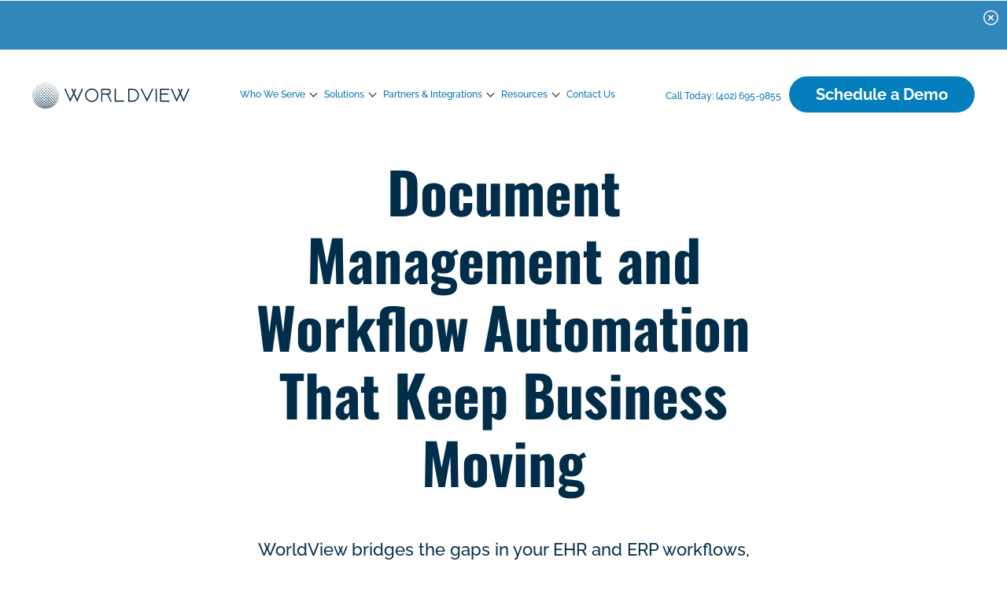

--- FILE ---
content_type: text/html; charset=UTF-8
request_url: https://worldviewltd.com/
body_size: 55463
content:
<!doctype html><html lang="en"><head>
    <meta charset="utf-8">
    <title>WorldView - Document Management, Simplified </title>
    
    <link rel="shortcut icon" href="https://worldviewltd.com/hubfs/WV-Logo_Globe.svg">
    <meta name="viewport" content="width=device-width">
    <meta name="description" content="Maximize efficiency with WorldView's document management system. Automate referrals, medical records, and data workflows across HR, accounts, and inventory management. Access real-time data, integrate seamlessly, and customize workflows to fit your unique business needs.">
    <link rel="preconnect" href="https://worldviewltd.com">
    <link rel="preconnect" href="https://8293695.fs1.hubspotusercontent-na1.net/">
    <link rel="preconnect" href="https://f.hubspotusercontent20.net/">
    <link rel="preconnect" href="https://cdn2.hubspot.net">
   
    
    
    
    
    <style> body .wrapper{ max-width:1287px;width:100%;padding:0px 30px; margin:0 auto;box-sizing:border-box;}
 
@font-face {
    font-family: 'Oswald';
    src: url('https://worldviewltd.com/hubfs/raw_assets/public/livtech-child-worldview/fonts/oswald/Oswald-Light.ttf');
    font-weight: 300;
    font-style: normal;
    font-display: swap;
}
@font-face {
    font-family: 'Oswald';
    src: url('https://worldviewltd.com/hubfs/raw_assets/public/livtech-child-worldview/fonts/oswald/Oswald-Medium.ttf');
    font-weight: 500;
    font-style: normal;
    font-display: swap;
}
@font-face {
    font-family: 'Oswald';
    src: url('https://worldviewltd.com/hubfs/raw_assets/public/livtech-child-worldview/fonts/oswald/Oswald-Bold.ttf');
    font-weight: 700;
    font-style: normal;
    font-display: swap;
}
@font-face {
    font-family: 'Raleway';
    src: url('https://worldviewltd.com/hubfs/raw_assets/public/livtech-child-worldview/fonts/raleway/Raleway-Light.ttf');
    font-weight: 300;
    font-style: normal;
    font-display: swap;
}
@font-face {
    font-family: 'Raleway';
    src: url('https://worldviewltd.com/hubfs/raw_assets/public/livtech-child-worldview/fonts/raleway/Raleway-Medium.ttf');
    font-weight: 500;
    font-style: normal;
    font-display: swap;
}
@font-face {
    font-family: 'Raleway';
    src: url('https://worldviewltd.com/hubfs/raw_assets/public/livtech-child-worldview/fonts/raleway/Raleway-Bold.ttf');
    font-weight: 700;
    font-style: normal;
    font-display: swap;
}

    </style>
    
    
    
<meta name="viewport" content="width=device-width, initial-scale=1">

    
    <meta property="og:description" content="Maximize efficiency with WorldView's document management system. Automate referrals, medical records, and data workflows across HR, accounts, and inventory management. Access real-time data, integrate seamlessly, and customize workflows to fit your unique business needs.">
    <meta property="og:title" content="WorldView - Document Management, Simplified ">
    <meta name="twitter:description" content="Maximize efficiency with WorldView's document management system. Automate referrals, medical records, and data workflows across HR, accounts, and inventory management. Access real-time data, integrate seamlessly, and customize workflows to fit your unique business needs.">
    <meta name="twitter:title" content="WorldView - Document Management, Simplified ">

    

    

    <style>
a.cta_button{-moz-box-sizing:content-box !important;-webkit-box-sizing:content-box !important;box-sizing:content-box !important;vertical-align:middle}.hs-breadcrumb-menu{list-style-type:none;margin:0px 0px 0px 0px;padding:0px 0px 0px 0px}.hs-breadcrumb-menu-item{float:left;padding:10px 0px 10px 10px}.hs-breadcrumb-menu-divider:before{content:'›';padding-left:10px}.hs-featured-image-link{border:0}.hs-featured-image{float:right;margin:0 0 20px 20px;max-width:50%}@media (max-width: 568px){.hs-featured-image{float:none;margin:0;width:100%;max-width:100%}}.hs-screen-reader-text{clip:rect(1px, 1px, 1px, 1px);height:1px;overflow:hidden;position:absolute !important;width:1px}
</style>

<link rel="stylesheet" href="https://worldviewltd.com/hubfs/hub_generated/template_assets/1/121832927520/1768832016100/template_Bootstrap-v4.6.1.min.css">
<link class="hs-async-css" rel="preload" href="https://worldviewltd.com/hubfs/hub_generated/template_assets/1/121832927513/1768831995201/template_main.min.css" as="style" onload="this.onload=null;this.rel='stylesheet'">
<noscript><link rel="stylesheet" href="https://worldviewltd.com/hubfs/hub_generated/template_assets/1/121832927513/1768831995201/template_main.min.css"></noscript>
<link class="hs-async-css" rel="preload" href="https://worldviewltd.com/hubfs/hub_generated/template_assets/1/125348269319/1768493058029/template_theme-overrides.css" as="style" onload="this.onload=null;this.rel='stylesheet'">
<noscript><link rel="stylesheet" href="https://worldviewltd.com/hubfs/hub_generated/template_assets/1/125348269319/1768493058029/template_theme-overrides.css"></noscript>
<link rel="stylesheet" href="https://worldviewltd.com/hubfs/hub_generated/template_assets/1/125296257714/1768493055694/template_child.min.css">
<link rel="stylesheet" href="https://worldviewltd.com/hubfs/hub_generated/module_assets/1/121832410016/1740805513207/module_menu.min.css">

<style> 
  .header.sticky-header{
    background-color:rgba(255, 255, 255, 30%);
    backdrop-filter: blur(50px);
  }
.menu--desktop .menu__submenu--level-2{ box-shadow: 0 0px 10px 0px rgba(0, 0, 0, 25%);border-radius: var(--primary-round-edge); }
.header-wrapper{
    box-sizing: border-box;
    margin: 0 auto;
    max-width: 1320px;
    padding: 31px 20px 0px!important;
    width: 100%;
    z-index: 5;
  }
  .header-get-in-book .header-wrapper{
    padding: 0px 20px 0px!important;
  }
  
.search-overlay{background-color: rgba(25, 118, 210, 90%);}  
.menu--desktop .menu__submenu .menu__link--active-branch.menu__item--depth-2 > .menu__link--active-link.menu__link,
.menu__submenu .menu__item--depth-2 > .menu__link:hover{ color:rgba(71, 10, 104, 100%) !important; }
.menu__submenu .menu__item--depth-3 > .menu__link.menu__link--active-link,
.menu__submenu .menu__item--depth-3 > .menu__link:hover{ color:rgba(71, 10, 104, 100%); }
</style>


              <style>
                @media (min-width: 1230px){
                  .menu--desktop .has-magamenu > ul > li.menu__item--depth-2 {
                    width: 25%;
                  }
                  .menu--desktop .has-magamenu>ul{
                   padding: 52px 40px 52px 104px;
		               width: 1198px;
                  }
                }
              </style>
              

              <style>
                @media (min-width: 1230px){
                  .menu--desktop .has-magamenu > ul > li.menu__item--depth-2 {
                    width: 100%;
                  }
                  .menu--desktop .has-magamenu>ul{
                    width: max-content;
                    padding: 52px 40px 52px 52px;
                  }
                }
              </style>
              
<link rel="stylesheet" href="https://worldviewltd.com/hubfs/hub_generated/module_assets/1/121832927569/1740805544473/module_general-text.min.css">

<style>  
  .gengeral-text-main.widget_1690563557807 {
  background: linear-gradient(to bottom, rgba(255, 255, 255, 1), rgba(255, 255, 255, 1)) ;
  }
 @media (min-width:1024px){
    .gengeral-text-main.widget_1690563557807{
      padding-top: 200px;
padding-bottom: 0px;
padding-left: 0px;

    }
  }
  @media (max-width:1023px) and (min-width:768px){
    .gengeral-text-main.widget_1690563557807{
      padding-top: 175px;
padding-right: 0px;
padding-bottom: 15px;
padding-left: 0px;

    }
  }
  @media (max-width:767px){
    .gengeral-text-main.widget_1690563557807{
      padding-top: 100px;
padding-bottom: 0px;

    }
  }

</style>

<link rel="stylesheet" href="https://worldviewltd.com/hubfs/hub_generated/module_assets/1/121832927564/1740805537583/module_client-logo-with-slider.min.css">
<link class="hs-async-css" rel="preload" href="https://worldviewltd.com/hubfs/hub_generated/template_assets/1/121832927511/1768831995055/template_swiper-bundle.min.css" as="style" onload="this.onload=null;this.rel='stylesheet'">
<noscript><link rel="stylesheet" href="https://worldviewltd.com/hubfs/hub_generated/template_assets/1/121832927511/1768831995055/template_swiper-bundle.min.css"></noscript>
<style>
   
      .company-logos-slider .swiper-wrapper {
        transition-timing-function: linear!important;
      }
    
   
   .company-logos-slider.widget_1692645089155{
    ;background-repeat:no-repeat;
  }
  @media (min-width:1024px){
    .company-logos-slider.widget_1692645089155{
      padding-top: 50px;
padding-bottom: 50px;

    }
  }
  @media (max-width:1023px) and (min-width:768px){
    .company-logos-slider.widget_1692645089155{
      padding-top: 0px;
padding-bottom: 20px;

    }
  }
  @media (max-width:767px){
    .company-logos-slider.widget_1692645089155{
      padding-top: 0px;
padding-right: 0px;
padding-bottom: 10px;
padding-left: 0px;

    }
  }     
     .company-logos-slider#widget_1692645089155 .item img{ max-width: 150px !important;width: auto; }.company-logos-slider.widget_1692645089155 .swiper-pagination{bottom:0px;}.company-logos-slider.widget_1692645089155:after{ content:"";display:block; background:linear-gradient(to right, rgba(255, 255, 255, 1), rgba(255, 255, 255, 1));position:absolute;top:0;right:0;left:0;bottom:0;z-index:0;}@media (min-width:768px){ .company-logos-slider.widget_1692645089155 .title-des-txt{  }.company-logos-slider.widget_1692645089155 .swiper-button-next,.company-logos-slider.widget_1692645089155 .swiper-button-prev{ top:30%; }}@media (max-width:767px){.company-logos-slider.widget_1692645089155 .swiper-button-prev,.company-logos-slider.widget_1692645089155 .swiper-button-next{display:none !important} .company-logos-slider.widget_1692645089155 .title-des-txt {text-align:left;} </style>
<link rel="stylesheet" href="https://worldviewltd.com/hubfs/hub_generated/module_assets/1/121832927585/1740805566269/module_stagger_v2.min.css">

<style>
  .simple-stagger.module_17218463145587 .modallink{
    color: rgba(122, 193, 106, 100%)!important;
  }
  .simple-stagger.module_17218463145587 .modallink:hover{
    color: rgba(71, 10, 104, 100%)!important;
  }
  .simple-stagger.module_17218463145587 .modallink.link-with-icon svg{
    fill: rgba(122, 193, 106, 100%);
  }
  .simple-stagger.module_17218463145587 .modallink.link-with-icon:hover svg{
    fill: rgba(71, 10, 104, 100%);
  }
  
    .simple-stagger.module_17218463145587 .modal-body{
      padding-top: 0px!important;
      padding-left: 0px;
        padding-right: 0px;
        padding-bottom: 0px;
      height: 73vh;
    }
  
  .simple-stagger.module_17218463145587 {background: linear-gradient(to bottom, rgba(4, 126, 188, 1), rgba(4, 126, 188, 1)) }
  @media (min-width:1024px){
    .simple-stagger.module_17218463145587{
      padding-top: 25px;
padding-right: 0px;
padding-bottom: 100px;
padding-left: 0px;

    }
  }
  @media (max-width:1023px) and (min-width:768px){
    .simple-stagger.module_17218463145587{
      padding-top: 50px;
padding-right: 0px;
padding-bottom: 100px;
padding-left: 0px;

    }
  }
  @media (max-width:767px){
    .simple-stagger.module_17218463145587{
      padding-top: 0px;
padding-right: 0px;
padding-bottom: 25px;
padding-left: 0px;
margin-top: -15px;

    }
    
  }
</style>

<link rel="stylesheet" href="https://worldviewltd.com/hubfs/hub_generated/module_assets/1/121832410017/1740805514754/module_premium-content-holder.min.css">

<style>
  .services-three-cards .item .item-link{
  color: rgba(0, 114, 176, 100%);
}
  
 
  
 
  
 
  
 
  
 
  
 
  
   .services-three-cards.widget_1692715332931 {
   background: linear-gradient(to left, rgba(226, 241, 246, 1), rgba(226, 241, 246, 1))  
   }
  .services-three-cards.widget_1692715332931{
   padding-top: 100px;
padding-bottom: 0px;

   }
   @media (max-width:767px){
   .services-three-cards.widget_1692715332931{
   padding-top: 60px;
padding-bottom: 25px;

   }
   }
</style>

<link rel="stylesheet" href="https://worldviewltd.com/hubfs/hub_generated/module_assets/1/121832410023/1740805523483/module_stagger-for-products.min.css">

<style>
  .eldermark-three-section.widget_1692648282872 .modallink{
    color: rgba(122, 193, 106, 100%)!important;
  }
  .eldermark-three-section.widget_1692648282872 .modallink:hover{
    color: rgba(71, 10, 104, 100%)!important;
  }
  .eldermark-three-section.widget_1692648282872 .modallink.link-with-icon svg{
    fill: rgba(122, 193, 106, 100%);
  }
  .eldermark-three-section.widget_1692648282872 .modallink.link-with-icon:hover svg{
    fill: rgba(71, 10, 104, 100%);
  }
  
  
  
  
  
  
  
  
  
  
  
  
  
  
  
  
   .eldermark-three-section.widget_1692648282872:after { background:linear-gradient(to bottom, rgba(255, 255, 255, 1), rgba(255, 255, 255, 1));content:'';display:block;position:absolute;top:0;right:0;left:0;bottom:0;}
   .eldermark-three-section.widget_1692648282872{  }
  .eldermark-three-section.widget_1692648282872{background-repeat: no-repeat;}
   
   
    
   .eldermark-three-section.widget_1692648282872 .eldermark-platform-info.image-left {
   padding-right: 0px;
   padding-left: 100px;
   }
   
   
   
   
   .eldermark-three-section.widget_1692648282872 .eldermark-platform-info.image-right {
   padding-right: 100px;
   padding-left: 0px;
   }
   .eldermark-platform-img.widget_1692648282872.item-2:after {
   transform: rotate(90deg);
   }
   
   
   
    
   .eldermark-three-section.widget_1692648282872 .eldermark-platform-info.image-left {
   padding-right: 0px;
   padding-left: 100px;
   }
   
   
   
   
   .eldermark-three-section.widget_1692648282872 .eldermark-platform-info.image-right {
   padding-right: 100px;
   padding-left: 0px;
   }
   .eldermark-platform-img.widget_1692648282872.item-4:after {
   transform: rotate(90deg);
   }
   
   
   
    
   .eldermark-three-section.widget_1692648282872 .eldermark-platform-info.image-left {
   padding-right: 0px;
   padding-left: 100px;
   }
   
   
   @media (min-width:1024px){
   .eldermark-three-section.widget_1692648282872{
   padding-top: 75px;
padding-bottom: 0px;

   }
   }
   @media (max-width:1023px) and (min-width:768px){
   .eldermark-three-section.widget_1692648282872{
   padding-top: 50px;
padding-bottom: 0px;

   }
   }
   @media (max-width:767px){
   .eldermark-three-section.widget_1692648282872{
   padding-top: 50px;
padding-bottom: 0px;

   }
   }
</style>

<link rel="stylesheet" href="https://worldviewltd.com/hubfs/hub_generated/module_assets/1/121832927574/1740805551427/module_operator-stagger.min.css">

<style>  
  .op-stagger.widget_1692711195689 {background: linear-gradient(to bottom, rgba(0, 114, 176, 1), rgba(0, 114, 176, 1));}
  @media (min-width:768px){
    
    .op-stagger.widget_1692711195689 .row{
      flex-direction: row-reverse;
    }
    
  }
  @media (min-width:1024px){
    .op-stagger.widget_1692711195689{
      padding-top: 100px;
padding-bottom: 100px;

    }
  }
  @media (max-width:1023px) and (min-width:768px){
    .op-stagger.widget_1692711195689{
      padding-top: 20px;
padding-bottom: 20px;

    }
  }
  @media (max-width:767px){
    .op-stagger.widget_1692711195689{
      padding-top: 20px;
padding-bottom: 20px;

    }
    
    .op-stagger.widget_1692711195689 .row{
      flex-direction: column;
    }
    
  }
</style>


<style>
  .services-three-cards .item .item-link{
  color: rgba(0, 114, 176, 100%);
}
  
 
  
 
  
 
  
   .services-three-cards.widget_1690789031183 {
   background: linear-gradient(to left, rgba(255, 255, 255, 1), rgba(255, 255, 255, 1))  
   }
  .services-three-cards.widget_1690789031183{
   padding-top: 100px;
padding-bottom: 0px;

   }
   @media (max-width:767px){
   .services-three-cards.widget_1690789031183{
   padding-top: 60px;
padding-right: 0px;
padding-bottom: 0px;
padding-left: 0px;

   }
   }
</style>

<link rel="stylesheet" href="https://worldviewltd.com/hubfs/hub_generated/module_assets/1/121832927578/1740805556778/module_pre-footer.min.css">

<style>  
  .pre-footer-section.widget_1690792342063 {background: linear-gradient(to bottom, rgba(3, 36, 57, 1), rgba(3, 36, 57, 1));}
  .pre-footer-section.widget_1690792342063 .content-wrap{background: linear-gradient(to left, rgba(255, 255, 255, 1), rgba(255, 255, 255, 1))}
  
  @media (min-width:1024px){
    .pre-footer-section.widget_1690792342063{
      padding-top: 100px;
padding-right: 0px;
padding-bottom: 100px;
padding-left: 0px;

    }
  }
  @media (max-width:1023px) and (min-width:768px){
    .pre-footer-section.widget_1690792342063{
      padding-top: 25px;
padding-right: 0px;
padding-bottom: 25px;
padding-left: 0px;

    }
  }
  @media (max-width:767px){
    .pre-footer-section.widget_1690792342063{
      padding-top: 25px;
padding-right: 0px;
padding-bottom: 25px;
padding-left: 0px;

    }
  }
</style>

<link rel="stylesheet" href="https://worldviewltd.com/hubfs/hub_generated/module_assets/1/121832927567/1740805541694/module_footer.min.css">
<!-- Editor Styles -->
<style id="hs_editor_style" type="text/css">
.dnd_area-row-0-max-width-section-centering > .row-fluid {
  max-width: 700px !important;
  margin-left: auto !important;
  margin-right: auto !important;
}
.dnd_area-row-1-max-width-section-centering > .row-fluid {
  max-width: 1200px !important;
  margin-left: auto !important;
  margin-right: auto !important;
}
.dnd_area-row-4-force-full-width-section > .row-fluid {
  max-width: none !important;
}
/* HubSpot Styles (default) */
.dnd_area-row-0-padding {
  padding-bottom: 0px !important;
}
</style>
    


    
<!--  Added by GoogleAnalytics4 integration -->
<script>
var _hsp = window._hsp = window._hsp || [];
window.dataLayer = window.dataLayer || [];
function gtag(){dataLayer.push(arguments);}

var useGoogleConsentModeV2 = true;
var waitForUpdateMillis = 1000;


if (!window._hsGoogleConsentRunOnce) {
  window._hsGoogleConsentRunOnce = true;

  gtag('consent', 'default', {
    'ad_storage': 'denied',
    'analytics_storage': 'denied',
    'ad_user_data': 'denied',
    'ad_personalization': 'denied',
    'wait_for_update': waitForUpdateMillis
  });

  if (useGoogleConsentModeV2) {
    _hsp.push(['useGoogleConsentModeV2'])
  } else {
    _hsp.push(['addPrivacyConsentListener', function(consent){
      var hasAnalyticsConsent = consent && (consent.allowed || (consent.categories && consent.categories.analytics));
      var hasAdsConsent = consent && (consent.allowed || (consent.categories && consent.categories.advertisement));

      gtag('consent', 'update', {
        'ad_storage': hasAdsConsent ? 'granted' : 'denied',
        'analytics_storage': hasAnalyticsConsent ? 'granted' : 'denied',
        'ad_user_data': hasAdsConsent ? 'granted' : 'denied',
        'ad_personalization': hasAdsConsent ? 'granted' : 'denied'
      });
    }]);
  }
}

gtag('js', new Date());
gtag('set', 'developer_id.dZTQ1Zm', true);
gtag('config', 'G-JZ1Z6S1B8G');
</script>
<script async src="https://www.googletagmanager.com/gtag/js?id=G-JZ1Z6S1B8G"></script>

<!-- /Added by GoogleAnalytics4 integration -->

    <link rel="canonical" href="https://worldviewltd.com">

<!-- Hotjar Tracking Code for Website -->
<script>
    (function(h,o,t,j,a,r){
        h.hj=h.hj||function(){(h.hj.q=h.hj.q||[]).push(arguments)};
        h._hjSettings={hjid:3727785,hjsv:6};
        a=o.getElementsByTagName('head')[0];
        r=o.createElement('script');r.async=1;
        r.src=t+h._hjSettings.hjid+j+h._hjSettings.hjsv;
        a.appendChild(r);
    })(window,document,'https://static.hotjar.com/c/hotjar-','.js?sv=');
</script>

<!-- Google Tag Manager -->
<script>(function(w,d,s,l,i){w[l]=w[l]||[];w[l].push({'gtm.start':
new Date().getTime(),event:'gtm.js'});var f=d.getElementsByTagName(s)[0],
j=d.createElement(s),dl=l!='dataLayer'?'&l='+l:'';j.async=true;j.src=
'https://www.googletagmanager.com/gtm.js?id='+i+dl;f.parentNode.insertBefore(j,f);
})(window,document,'script','dataLayer','GTM-TH3HRHDP');</script>
<!-- End Google Tag Manager -->


<meta property="og:image" content="https://worldviewltd.com/hubfs/worldview_logo%20-%20Copy.png">
<meta property="og:image:width" content="300">
<meta property="og:image:height" content="61">

<meta name="twitter:image" content="https://worldviewltd.com/hubfs/worldview_logo%20-%20Copy.png">


<meta property="og:url" content="https://worldviewltd.com">
<meta name="twitter:card" content="summary">
<meta http-equiv="content-language" content="en">







    
    <script>
      /*! jQuery v3.6.0 | (c) OpenJS Foundation and other contributors | jquery.org/license */
!function(e,t){"use strict";"object"==typeof module&&"object"==typeof module.exports?module.exports=e.document?t(e,!0):function(e){if(!e.document)throw new Error("jQuery requires a window with a document");return t(e)}:t(e)}("undefined"!=typeof window?window:this,function(C,e){"use strict";var t=[],r=Object.getPrototypeOf,s=t.slice,g=t.flat?function(e){return t.flat.call(e)}:function(e){return t.concat.apply([],e)},u=t.push,i=t.indexOf,n={},o=n.toString,v=n.hasOwnProperty,a=v.toString,l=a.call(Object),y={},m=function(e){return"function"==typeof e&&"number"!=typeof e.nodeType&&"function"!=typeof e.item},x=function(e){return null!=e&&e===e.window},E=C.document,c={type:!0,src:!0,nonce:!0,noModule:!0};function b(e,t,n){var r,i,o=(n=n||E).createElement("script");if(o.text=e,t)for(r in c)(i=t[r]||t.getAttribute&&t.getAttribute(r))&&o.setAttribute(r,i);n.head.appendChild(o).parentNode.removeChild(o)}function w(e){return null==e?e+"":"object"==typeof e||"function"==typeof e?n[o.call(e)]||"object":typeof e}var f="3.6.0",S=function(e,t){return new S.fn.init(e,t)};function p(e){var t=!!e&&"length"in e&&e.length,n=w(e);return!m(e)&&!x(e)&&("array"===n||0===t||"number"==typeof t&&0<t&&t-1 in e)}S.fn=S.prototype={jquery:f,constructor:S,length:0,toArray:function(){return s.call(this)},get:function(e){return null==e?s.call(this):e<0?this[e+this.length]:this[e]},pushStack:function(e){var t=S.merge(this.constructor(),e);return t.prevObject=this,t},each:function(e){return S.each(this,e)},map:function(n){return this.pushStack(S.map(this,function(e,t){return n.call(e,t,e)}))},slice:function(){return this.pushStack(s.apply(this,arguments))},first:function(){return this.eq(0)},last:function(){return this.eq(-1)},even:function(){return this.pushStack(S.grep(this,function(e,t){return(t+1)%2}))},odd:function(){return this.pushStack(S.grep(this,function(e,t){return t%2}))},eq:function(e){var t=this.length,n=+e+(e<0?t:0);return this.pushStack(0<=n&&n<t?[this[n]]:[])},end:function(){return this.prevObject||this.constructor()},push:u,sort:t.sort,splice:t.splice},S.extend=S.fn.extend=function(){var e,t,n,r,i,o,a=arguments[0]||{},s=1,u=arguments.length,l=!1;for("boolean"==typeof a&&(l=a,a=arguments[s]||{},s++),"object"==typeof a||m(a)||(a={}),s===u&&(a=this,s--);s<u;s++)if(null!=(e=arguments[s]))for(t in e)r=e[t],"__proto__"!==t&&a!==r&&(l&&r&&(S.isPlainObject(r)||(i=Array.isArray(r)))?(n=a[t],o=i&&!Array.isArray(n)?[]:i||S.isPlainObject(n)?n:{},i=!1,a[t]=S.extend(l,o,r)):void 0!==r&&(a[t]=r));return a},S.extend({expando:"jQuery"+(f+Math.random()).replace(/\D/g,""),isReady:!0,error:function(e){throw new Error(e)},noop:function(){},isPlainObject:function(e){var t,n;return!(!e||"[object Object]"!==o.call(e))&&(!(t=r(e))||"function"==typeof(n=v.call(t,"constructor")&&t.constructor)&&a.call(n)===l)},isEmptyObject:function(e){var t;for(t in e)return!1;return!0},globalEval:function(e,t,n){b(e,{nonce:t&&t.nonce},n)},each:function(e,t){var n,r=0;if(p(e)){for(n=e.length;r<n;r++)if(!1===t.call(e[r],r,e[r]))break}else for(r in e)if(!1===t.call(e[r],r,e[r]))break;return e},makeArray:function(e,t){var n=t||[];return null!=e&&(p(Object(e))?S.merge(n,"string"==typeof e?[e]:e):u.call(n,e)),n},inArray:function(e,t,n){return null==t?-1:i.call(t,e,n)},merge:function(e,t){for(var n=+t.length,r=0,i=e.length;r<n;r++)e[i++]=t[r];return e.length=i,e},grep:function(e,t,n){for(var r=[],i=0,o=e.length,a=!n;i<o;i++)!t(e[i],i)!==a&&r.push(e[i]);return r},map:function(e,t,n){var r,i,o=0,a=[];if(p(e))for(r=e.length;o<r;o++)null!=(i=t(e[o],o,n))&&a.push(i);else for(o in e)null!=(i=t(e[o],o,n))&&a.push(i);return g(a)},guid:1,support:y}),"function"==typeof Symbol&&(S.fn[Symbol.iterator]=t[Symbol.iterator]),S.each("Boolean Number String Function Array Date RegExp Object Error Symbol".split(" "),function(e,t){n["[object "+t+"]"]=t.toLowerCase()});var d=function(n){var e,d,b,o,i,h,f,g,w,u,l,T,C,a,E,v,s,c,y,S="sizzle"+1*new Date,p=n.document,k=0,r=0,m=ue(),x=ue(),A=ue(),N=ue(),j=function(e,t){return e===t&&(l=!0),0},D={}.hasOwnProperty,t=[],q=t.pop,L=t.push,H=t.push,O=t.slice,P=function(e,t){for(var n=0,r=e.length;n<r;n++)if(e[n]===t)return n;return-1},R="checked|selected|async|autofocus|autoplay|controls|defer|disabled|hidden|ismap|loop|multiple|open|readonly|required|scoped",M="[\\x20\\t\\r\\n\\f]",I="(?:\\\\[\\da-fA-F]{1,6}"+M+"?|\\\\[^\\r\\n\\f]|[\\w-]|[^\0-\\x7f])+",W="\\["+M+"*("+I+")(?:"+M+"*([*^$|!~]?=)"+M+"*(?:'((?:\\\\.|[^\\\\'])*)'|\"((?:\\\\.|[^\\\\\"])*)\"|("+I+"))|)"+M+"*\\]",F=":("+I+")(?:\\((('((?:\\\\.|[^\\\\'])*)'|\"((?:\\\\.|[^\\\\\"])*)\")|((?:\\\\.|[^\\\\()[\\]]|"+W+")*)|.*)\\)|)",B=new RegExp(M+"+","g"),$=new RegExp("^"+M+"+|((?:^|[^\\\\])(?:\\\\.)*)"+M+"+$","g"),_=new RegExp("^"+M+"*,"+M+"*"),z=new RegExp("^"+M+"*([>+~]|"+M+")"+M+"*"),U=new RegExp(M+"|>"),X=new RegExp(F),V=new RegExp("^"+I+"$"),G={ID:new RegExp("^#("+I+")"),CLASS:new RegExp("^\\.("+I+")"),TAG:new RegExp("^("+I+"|[*])"),ATTR:new RegExp("^"+W),PSEUDO:new RegExp("^"+F),CHILD:new RegExp("^:(only|first|last|nth|nth-last)-(child|of-type)(?:\\("+M+"*(even|odd|(([+-]|)(\\d*)n|)"+M+"*(?:([+-]|)"+M+"*(\\d+)|))"+M+"*\\)|)","i"),bool:new RegExp("^(?:"+R+")$","i"),needsContext:new RegExp("^"+M+"*[>+~]|:(even|odd|eq|gt|lt|nth|first|last)(?:\\("+M+"*((?:-\\d)?\\d*)"+M+"*\\)|)(?=[^-]|$)","i")},Y=/HTML$/i,Q=/^(?:input|select|textarea|button)$/i,J=/^h\d$/i,K=/^[^{]+\{\s*\[native \w/,Z=/^(?:#([\w-]+)|(\w+)|\.([\w-]+))$/,ee=/[+~]/,te=new RegExp("\\\\[\\da-fA-F]{1,6}"+M+"?|\\\\([^\\r\\n\\f])","g"),ne=function(e,t){var n="0x"+e.slice(1)-65536;return t||(n<0?String.fromCharCode(n+65536):String.fromCharCode(n>>10|55296,1023&n|56320))},re=/([\0-\x1f\x7f]|^-?\d)|^-$|[^\0-\x1f\x7f-\uFFFF\w-]/g,ie=function(e,t){return t?"\0"===e?"\ufffd":e.slice(0,-1)+"\\"+e.charCodeAt(e.length-1).toString(16)+" ":"\\"+e},oe=function(){T()},ae=be(function(e){return!0===e.disabled&&"fieldset"===e.nodeName.toLowerCase()},{dir:"parentNode",next:"legend"});try{H.apply(t=O.call(p.childNodes),p.childNodes),t[p.childNodes.length].nodeType}catch(e){H={apply:t.length?function(e,t){L.apply(e,O.call(t))}:function(e,t){var n=e.length,r=0;while(e[n++]=t[r++]);e.length=n-1}}}function se(t,e,n,r){var i,o,a,s,u,l,c,f=e&&e.ownerDocument,p=e?e.nodeType:9;if(n=n||[],"string"!=typeof t||!t||1!==p&&9!==p&&11!==p)return n;if(!r&&(T(e),e=e||C,E)){if(11!==p&&(u=Z.exec(t)))if(i=u[1]){if(9===p){if(!(a=e.getElementById(i)))return n;if(a.id===i)return n.push(a),n}else if(f&&(a=f.getElementById(i))&&y(e,a)&&a.id===i)return n.push(a),n}else{if(u[2])return H.apply(n,e.getElementsByTagName(t)),n;if((i=u[3])&&d.getElementsByClassName&&e.getElementsByClassName)return H.apply(n,e.getElementsByClassName(i)),n}if(d.qsa&&!N[t+" "]&&(!v||!v.test(t))&&(1!==p||"object"!==e.nodeName.toLowerCase())){if(c=t,f=e,1===p&&(U.test(t)||z.test(t))){(f=ee.test(t)&&ye(e.parentNode)||e)===e&&d.scope||((s=e.getAttribute("id"))?s=s.replace(re,ie):e.setAttribute("id",s=S)),o=(l=h(t)).length;while(o--)l[o]=(s?"#"+s:":scope")+" "+xe(l[o]);c=l.join(",")}try{return H.apply(n,f.querySelectorAll(c)),n}catch(e){N(t,!0)}finally{s===S&&e.removeAttribute("id")}}}return g(t.replace($,"$1"),e,n,r)}function ue(){var r=[];return function e(t,n){return r.push(t+" ")>b.cacheLength&&delete e[r.shift()],e[t+" "]=n}}function le(e){return e[S]=!0,e}function ce(e){var t=C.createElement("fieldset");try{return!!e(t)}catch(e){return!1}finally{t.parentNode&&t.parentNode.removeChild(t),t=null}}function fe(e,t){var n=e.split("|"),r=n.length;while(r--)b.attrHandle[n[r]]=t}function pe(e,t){var n=t&&e,r=n&&1===e.nodeType&&1===t.nodeType&&e.sourceIndex-t.sourceIndex;if(r)return r;if(n)while(n=n.nextSibling)if(n===t)return-1;return e?1:-1}function de(t){return function(e){return"input"===e.nodeName.toLowerCase()&&e.type===t}}function he(n){return function(e){var t=e.nodeName.toLowerCase();return("input"===t||"button"===t)&&e.type===n}}function ge(t){return function(e){return"form"in e?e.parentNode&&!1===e.disabled?"label"in e?"label"in e.parentNode?e.parentNode.disabled===t:e.disabled===t:e.isDisabled===t||e.isDisabled!==!t&&ae(e)===t:e.disabled===t:"label"in e&&e.disabled===t}}function ve(a){return le(function(o){return o=+o,le(function(e,t){var n,r=a([],e.length,o),i=r.length;while(i--)e[n=r[i]]&&(e[n]=!(t[n]=e[n]))})})}function ye(e){return e&&"undefined"!=typeof e.getElementsByTagName&&e}for(e in d=se.support={},i=se.isXML=function(e){var t=e&&e.namespaceURI,n=e&&(e.ownerDocument||e).documentElement;return!Y.test(t||n&&n.nodeName||"HTML")},T=se.setDocument=function(e){var t,n,r=e?e.ownerDocument||e:p;return r!=C&&9===r.nodeType&&r.documentElement&&(a=(C=r).documentElement,E=!i(C),p!=C&&(n=C.defaultView)&&n.top!==n&&(n.addEventListener?n.addEventListener("unload",oe,!1):n.attachEvent&&n.attachEvent("onunload",oe)),d.scope=ce(function(e){return a.appendChild(e).appendChild(C.createElement("div")),"undefined"!=typeof e.querySelectorAll&&!e.querySelectorAll(":scope fieldset div").length}),d.attributes=ce(function(e){return e.className="i",!e.getAttribute("className")}),d.getElementsByTagName=ce(function(e){return e.appendChild(C.createComment("")),!e.getElementsByTagName("*").length}),d.getElementsByClassName=K.test(C.getElementsByClassName),d.getById=ce(function(e){return a.appendChild(e).id=S,!C.getElementsByName||!C.getElementsByName(S).length}),d.getById?(b.filter.ID=function(e){var t=e.replace(te,ne);return function(e){return e.getAttribute("id")===t}},b.find.ID=function(e,t){if("undefined"!=typeof t.getElementById&&E){var n=t.getElementById(e);return n?[n]:[]}}):(b.filter.ID=function(e){var n=e.replace(te,ne);return function(e){var t="undefined"!=typeof e.getAttributeNode&&e.getAttributeNode("id");return t&&t.value===n}},b.find.ID=function(e,t){if("undefined"!=typeof t.getElementById&&E){var n,r,i,o=t.getElementById(e);if(o){if((n=o.getAttributeNode("id"))&&n.value===e)return[o];i=t.getElementsByName(e),r=0;while(o=i[r++])if((n=o.getAttributeNode("id"))&&n.value===e)return[o]}return[]}}),b.find.TAG=d.getElementsByTagName?function(e,t){return"undefined"!=typeof t.getElementsByTagName?t.getElementsByTagName(e):d.qsa?t.querySelectorAll(e):void 0}:function(e,t){var n,r=[],i=0,o=t.getElementsByTagName(e);if("*"===e){while(n=o[i++])1===n.nodeType&&r.push(n);return r}return o},b.find.CLASS=d.getElementsByClassName&&function(e,t){if("undefined"!=typeof t.getElementsByClassName&&E)return t.getElementsByClassName(e)},s=[],v=[],(d.qsa=K.test(C.querySelectorAll))&&(ce(function(e){var t;a.appendChild(e).innerHTML="<a id='"+S+"'></a><select id='"+S+"-\r\\' msallowcapture=''><option selected=''></option></select>",e.querySelectorAll("[msallowcapture^='']").length&&v.push("[*^$]="+M+"*(?:''|\"\")"),e.querySelectorAll("[selected]").length||v.push("\\["+M+"*(?:value|"+R+")"),e.querySelectorAll("[id~="+S+"-]").length||v.push("~="),(t=C.createElement("input")).setAttribute("name",""),e.appendChild(t),e.querySelectorAll("[name='']").length||v.push("\\["+M+"*name"+M+"*="+M+"*(?:''|\"\")"),e.querySelectorAll(":checked").length||v.push(":checked"),e.querySelectorAll("a#"+S+"+*").length||v.push(".#.+[+~]"),e.querySelectorAll("\\\f"),v.push("[\\r\\n\\f]")}),ce(function(e){e.innerHTML="<a href='' disabled='disabled'></a><select disabled='disabled'><option/></select>";var t=C.createElement("input");t.setAttribute("type","hidden"),e.appendChild(t).setAttribute("name","D"),e.querySelectorAll("[name=d]").length&&v.push("name"+M+"*[*^$|!~]?="),2!==e.querySelectorAll(":enabled").length&&v.push(":enabled",":disabled"),a.appendChild(e).disabled=!0,2!==e.querySelectorAll(":disabled").length&&v.push(":enabled",":disabled"),e.querySelectorAll("*,:x"),v.push(",.*:")})),(d.matchesSelector=K.test(c=a.matches||a.webkitMatchesSelector||a.mozMatchesSelector||a.oMatchesSelector||a.msMatchesSelector))&&ce(function(e){d.disconnectedMatch=c.call(e,"*"),c.call(e,"[s!='']:x"),s.push("!=",F)}),v=v.length&&new RegExp(v.join("|")),s=s.length&&new RegExp(s.join("|")),t=K.test(a.compareDocumentPosition),y=t||K.test(a.contains)?function(e,t){var n=9===e.nodeType?e.documentElement:e,r=t&&t.parentNode;return e===r||!(!r||1!==r.nodeType||!(n.contains?n.contains(r):e.compareDocumentPosition&&16&e.compareDocumentPosition(r)))}:function(e,t){if(t)while(t=t.parentNode)if(t===e)return!0;return!1},j=t?function(e,t){if(e===t)return l=!0,0;var n=!e.compareDocumentPosition-!t.compareDocumentPosition;return n||(1&(n=(e.ownerDocument||e)==(t.ownerDocument||t)?e.compareDocumentPosition(t):1)||!d.sortDetached&&t.compareDocumentPosition(e)===n?e==C||e.ownerDocument==p&&y(p,e)?-1:t==C||t.ownerDocument==p&&y(p,t)?1:u?P(u,e)-P(u,t):0:4&n?-1:1)}:function(e,t){if(e===t)return l=!0,0;var n,r=0,i=e.parentNode,o=t.parentNode,a=[e],s=[t];if(!i||!o)return e==C?-1:t==C?1:i?-1:o?1:u?P(u,e)-P(u,t):0;if(i===o)return pe(e,t);n=e;while(n=n.parentNode)a.unshift(n);n=t;while(n=n.parentNode)s.unshift(n);while(a[r]===s[r])r++;return r?pe(a[r],s[r]):a[r]==p?-1:s[r]==p?1:0}),C},se.matches=function(e,t){return se(e,null,null,t)},se.matchesSelector=function(e,t){if(T(e),d.matchesSelector&&E&&!N[t+" "]&&(!s||!s.test(t))&&(!v||!v.test(t)))try{var n=c.call(e,t);if(n||d.disconnectedMatch||e.document&&11!==e.document.nodeType)return n}catch(e){N(t,!0)}return 0<se(t,C,null,[e]).length},se.contains=function(e,t){return(e.ownerDocument||e)!=C&&T(e),y(e,t)},se.attr=function(e,t){(e.ownerDocument||e)!=C&&T(e);var n=b.attrHandle[t.toLowerCase()],r=n&&D.call(b.attrHandle,t.toLowerCase())?n(e,t,!E):void 0;return void 0!==r?r:d.attributes||!E?e.getAttribute(t):(r=e.getAttributeNode(t))&&r.specified?r.value:null},se.escape=function(e){return(e+"").replace(re,ie)},se.error=function(e){throw new Error("Syntax error, unrecognized expression: "+e)},se.uniqueSort=function(e){var t,n=[],r=0,i=0;if(l=!d.detectDuplicates,u=!d.sortStable&&e.slice(0),e.sort(j),l){while(t=e[i++])t===e[i]&&(r=n.push(i));while(r--)e.splice(n[r],1)}return u=null,e},o=se.getText=function(e){var t,n="",r=0,i=e.nodeType;if(i){if(1===i||9===i||11===i){if("string"==typeof e.textContent)return e.textContent;for(e=e.firstChild;e;e=e.nextSibling)n+=o(e)}else if(3===i||4===i)return e.nodeValue}else while(t=e[r++])n+=o(t);return n},(b=se.selectors={cacheLength:50,createPseudo:le,match:G,attrHandle:{},find:{},relative:{">":{dir:"parentNode",first:!0}," ":{dir:"parentNode"},"+":{dir:"previousSibling",first:!0},"~":{dir:"previousSibling"}},preFilter:{ATTR:function(e){return e[1]=e[1].replace(te,ne),e[3]=(e[3]||e[4]||e[5]||"").replace(te,ne),"~="===e[2]&&(e[3]=" "+e[3]+" "),e.slice(0,4)},CHILD:function(e){return e[1]=e[1].toLowerCase(),"nth"===e[1].slice(0,3)?(e[3]||se.error(e[0]),e[4]=+(e[4]?e[5]+(e[6]||1):2*("even"===e[3]||"odd"===e[3])),e[5]=+(e[7]+e[8]||"odd"===e[3])):e[3]&&se.error(e[0]),e},PSEUDO:function(e){var t,n=!e[6]&&e[2];return G.CHILD.test(e[0])?null:(e[3]?e[2]=e[4]||e[5]||"":n&&X.test(n)&&(t=h(n,!0))&&(t=n.indexOf(")",n.length-t)-n.length)&&(e[0]=e[0].slice(0,t),e[2]=n.slice(0,t)),e.slice(0,3))}},filter:{TAG:function(e){var t=e.replace(te,ne).toLowerCase();return"*"===e?function(){return!0}:function(e){return e.nodeName&&e.nodeName.toLowerCase()===t}},CLASS:function(e){var t=m[e+" "];return t||(t=new RegExp("(^|"+M+")"+e+"("+M+"|$)"))&&m(e,function(e){return t.test("string"==typeof e.className&&e.className||"undefined"!=typeof e.getAttribute&&e.getAttribute("class")||"")})},ATTR:function(n,r,i){return function(e){var t=se.attr(e,n);return null==t?"!="===r:!r||(t+="","="===r?t===i:"!="===r?t!==i:"^="===r?i&&0===t.indexOf(i):"*="===r?i&&-1<t.indexOf(i):"$="===r?i&&t.slice(-i.length)===i:"~="===r?-1<(" "+t.replace(B," ")+" ").indexOf(i):"|="===r&&(t===i||t.slice(0,i.length+1)===i+"-"))}},CHILD:function(h,e,t,g,v){var y="nth"!==h.slice(0,3),m="last"!==h.slice(-4),x="of-type"===e;return 1===g&&0===v?function(e){return!!e.parentNode}:function(e,t,n){var r,i,o,a,s,u,l=y!==m?"nextSibling":"previousSibling",c=e.parentNode,f=x&&e.nodeName.toLowerCase(),p=!n&&!x,d=!1;if(c){if(y){while(l){a=e;while(a=a[l])if(x?a.nodeName.toLowerCase()===f:1===a.nodeType)return!1;u=l="only"===h&&!u&&"nextSibling"}return!0}if(u=[m?c.firstChild:c.lastChild],m&&p){d=(s=(r=(i=(o=(a=c)[S]||(a[S]={}))[a.uniqueID]||(o[a.uniqueID]={}))[h]||[])[0]===k&&r[1])&&r[2],a=s&&c.childNodes[s];while(a=++s&&a&&a[l]||(d=s=0)||u.pop())if(1===a.nodeType&&++d&&a===e){i[h]=[k,s,d];break}}else if(p&&(d=s=(r=(i=(o=(a=e)[S]||(a[S]={}))[a.uniqueID]||(o[a.uniqueID]={}))[h]||[])[0]===k&&r[1]),!1===d)while(a=++s&&a&&a[l]||(d=s=0)||u.pop())if((x?a.nodeName.toLowerCase()===f:1===a.nodeType)&&++d&&(p&&((i=(o=a[S]||(a[S]={}))[a.uniqueID]||(o[a.uniqueID]={}))[h]=[k,d]),a===e))break;return(d-=v)===g||d%g==0&&0<=d/g}}},PSEUDO:function(e,o){var t,a=b.pseudos[e]||b.setFilters[e.toLowerCase()]||se.error("unsupported pseudo: "+e);return a[S]?a(o):1<a.length?(t=[e,e,"",o],b.setFilters.hasOwnProperty(e.toLowerCase())?le(function(e,t){var n,r=a(e,o),i=r.length;while(i--)e[n=P(e,r[i])]=!(t[n]=r[i])}):function(e){return a(e,0,t)}):a}},pseudos:{not:le(function(e){var r=[],i=[],s=f(e.replace($,"$1"));return s[S]?le(function(e,t,n,r){var i,o=s(e,null,r,[]),a=e.length;while(a--)(i=o[a])&&(e[a]=!(t[a]=i))}):function(e,t,n){return r[0]=e,s(r,null,n,i),r[0]=null,!i.pop()}}),has:le(function(t){return function(e){return 0<se(t,e).length}}),contains:le(function(t){return t=t.replace(te,ne),function(e){return-1<(e.textContent||o(e)).indexOf(t)}}),lang:le(function(n){return V.test(n||"")||se.error("unsupported lang: "+n),n=n.replace(te,ne).toLowerCase(),function(e){var t;do{if(t=E?e.lang:e.getAttribute("xml:lang")||e.getAttribute("lang"))return(t=t.toLowerCase())===n||0===t.indexOf(n+"-")}while((e=e.parentNode)&&1===e.nodeType);return!1}}),target:function(e){var t=n.location&&n.location.hash;return t&&t.slice(1)===e.id},root:function(e){return e===a},focus:function(e){return e===C.activeElement&&(!C.hasFocus||C.hasFocus())&&!!(e.type||e.href||~e.tabIndex)},enabled:ge(!1),disabled:ge(!0),checked:function(e){var t=e.nodeName.toLowerCase();return"input"===t&&!!e.checked||"option"===t&&!!e.selected},selected:function(e){return e.parentNode&&e.parentNode.selectedIndex,!0===e.selected},empty:function(e){for(e=e.firstChild;e;e=e.nextSibling)if(e.nodeType<6)return!1;return!0},parent:function(e){return!b.pseudos.empty(e)},header:function(e){return J.test(e.nodeName)},input:function(e){return Q.test(e.nodeName)},button:function(e){var t=e.nodeName.toLowerCase();return"input"===t&&"button"===e.type||"button"===t},text:function(e){var t;return"input"===e.nodeName.toLowerCase()&&"text"===e.type&&(null==(t=e.getAttribute("type"))||"text"===t.toLowerCase())},first:ve(function(){return[0]}),last:ve(function(e,t){return[t-1]}),eq:ve(function(e,t,n){return[n<0?n+t:n]}),even:ve(function(e,t){for(var n=0;n<t;n+=2)e.push(n);return e}),odd:ve(function(e,t){for(var n=1;n<t;n+=2)e.push(n);return e}),lt:ve(function(e,t,n){for(var r=n<0?n+t:t<n?t:n;0<=--r;)e.push(r);return e}),gt:ve(function(e,t,n){for(var r=n<0?n+t:n;++r<t;)e.push(r);return e})}}).pseudos.nth=b.pseudos.eq,{radio:!0,checkbox:!0,file:!0,password:!0,image:!0})b.pseudos[e]=de(e);for(e in{submit:!0,reset:!0})b.pseudos[e]=he(e);function me(){}function xe(e){for(var t=0,n=e.length,r="";t<n;t++)r+=e[t].value;return r}function be(s,e,t){var u=e.dir,l=e.next,c=l||u,f=t&&"parentNode"===c,p=r++;return e.first?function(e,t,n){while(e=e[u])if(1===e.nodeType||f)return s(e,t,n);return!1}:function(e,t,n){var r,i,o,a=[k,p];if(n){while(e=e[u])if((1===e.nodeType||f)&&s(e,t,n))return!0}else while(e=e[u])if(1===e.nodeType||f)if(i=(o=e[S]||(e[S]={}))[e.uniqueID]||(o[e.uniqueID]={}),l&&l===e.nodeName.toLowerCase())e=e[u]||e;else{if((r=i[c])&&r[0]===k&&r[1]===p)return a[2]=r[2];if((i[c]=a)[2]=s(e,t,n))return!0}return!1}}function we(i){return 1<i.length?function(e,t,n){var r=i.length;while(r--)if(!i[r](e,t,n))return!1;return!0}:i[0]}function Te(e,t,n,r,i){for(var o,a=[],s=0,u=e.length,l=null!=t;s<u;s++)(o=e[s])&&(n&&!n(o,r,i)||(a.push(o),l&&t.push(s)));return a}function Ce(d,h,g,v,y,e){return v&&!v[S]&&(v=Ce(v)),y&&!y[S]&&(y=Ce(y,e)),le(function(e,t,n,r){var i,o,a,s=[],u=[],l=t.length,c=e||function(e,t,n){for(var r=0,i=t.length;r<i;r++)se(e,t[r],n);return n}(h||"*",n.nodeType?[n]:n,[]),f=!d||!e&&h?c:Te(c,s,d,n,r),p=g?y||(e?d:l||v)?[]:t:f;if(g&&g(f,p,n,r),v){i=Te(p,u),v(i,[],n,r),o=i.length;while(o--)(a=i[o])&&(p[u[o]]=!(f[u[o]]=a))}if(e){if(y||d){if(y){i=[],o=p.length;while(o--)(a=p[o])&&i.push(f[o]=a);y(null,p=[],i,r)}o=p.length;while(o--)(a=p[o])&&-1<(i=y?P(e,a):s[o])&&(e[i]=!(t[i]=a))}}else p=Te(p===t?p.splice(l,p.length):p),y?y(null,t,p,r):H.apply(t,p)})}function Ee(e){for(var i,t,n,r=e.length,o=b.relative[e[0].type],a=o||b.relative[" "],s=o?1:0,u=be(function(e){return e===i},a,!0),l=be(function(e){return-1<P(i,e)},a,!0),c=[function(e,t,n){var r=!o&&(n||t!==w)||((i=t).nodeType?u(e,t,n):l(e,t,n));return i=null,r}];s<r;s++)if(t=b.relative[e[s].type])c=[be(we(c),t)];else{if((t=b.filter[e[s].type].apply(null,e[s].matches))[S]){for(n=++s;n<r;n++)if(b.relative[e[n].type])break;return Ce(1<s&&we(c),1<s&&xe(e.slice(0,s-1).concat({value:" "===e[s-2].type?"*":""})).replace($,"$1"),t,s<n&&Ee(e.slice(s,n)),n<r&&Ee(e=e.slice(n)),n<r&&xe(e))}c.push(t)}return we(c)}return me.prototype=b.filters=b.pseudos,b.setFilters=new me,h=se.tokenize=function(e,t){var n,r,i,o,a,s,u,l=x[e+" "];if(l)return t?0:l.slice(0);a=e,s=[],u=b.preFilter;while(a){for(o in n&&!(r=_.exec(a))||(r&&(a=a.slice(r[0].length)||a),s.push(i=[])),n=!1,(r=z.exec(a))&&(n=r.shift(),i.push({value:n,type:r[0].replace($," ")}),a=a.slice(n.length)),b.filter)!(r=G[o].exec(a))||u[o]&&!(r=u[o](r))||(n=r.shift(),i.push({value:n,type:o,matches:r}),a=a.slice(n.length));if(!n)break}return t?a.length:a?se.error(e):x(e,s).slice(0)},f=se.compile=function(e,t){var n,v,y,m,x,r,i=[],o=[],a=A[e+" "];if(!a){t||(t=h(e)),n=t.length;while(n--)(a=Ee(t[n]))[S]?i.push(a):o.push(a);(a=A(e,(v=o,m=0<(y=i).length,x=0<v.length,r=function(e,t,n,r,i){var o,a,s,u=0,l="0",c=e&&[],f=[],p=w,d=e||x&&b.find.TAG("*",i),h=k+=null==p?1:Math.random()||.1,g=d.length;for(i&&(w=t==C||t||i);l!==g&&null!=(o=d[l]);l++){if(x&&o){a=0,t||o.ownerDocument==C||(T(o),n=!E);while(s=v[a++])if(s(o,t||C,n)){r.push(o);break}i&&(k=h)}m&&((o=!s&&o)&&u--,e&&c.push(o))}if(u+=l,m&&l!==u){a=0;while(s=y[a++])s(c,f,t,n);if(e){if(0<u)while(l--)c[l]||f[l]||(f[l]=q.call(r));f=Te(f)}H.apply(r,f),i&&!e&&0<f.length&&1<u+y.length&&se.uniqueSort(r)}return i&&(k=h,w=p),c},m?le(r):r))).selector=e}return a},g=se.select=function(e,t,n,r){var i,o,a,s,u,l="function"==typeof e&&e,c=!r&&h(e=l.selector||e);if(n=n||[],1===c.length){if(2<(o=c[0]=c[0].slice(0)).length&&"ID"===(a=o[0]).type&&9===t.nodeType&&E&&b.relative[o[1].type]){if(!(t=(b.find.ID(a.matches[0].replace(te,ne),t)||[])[0]))return n;l&&(t=t.parentNode),e=e.slice(o.shift().value.length)}i=G.needsContext.test(e)?0:o.length;while(i--){if(a=o[i],b.relative[s=a.type])break;if((u=b.find[s])&&(r=u(a.matches[0].replace(te,ne),ee.test(o[0].type)&&ye(t.parentNode)||t))){if(o.splice(i,1),!(e=r.length&&xe(o)))return H.apply(n,r),n;break}}}return(l||f(e,c))(r,t,!E,n,!t||ee.test(e)&&ye(t.parentNode)||t),n},d.sortStable=S.split("").sort(j).join("")===S,d.detectDuplicates=!!l,T(),d.sortDetached=ce(function(e){return 1&e.compareDocumentPosition(C.createElement("fieldset"))}),ce(function(e){return e.innerHTML="<a href='#'></a>","#"===e.firstChild.getAttribute("href")})||fe("type|href|height|width",function(e,t,n){if(!n)return e.getAttribute(t,"type"===t.toLowerCase()?1:2)}),d.attributes&&ce(function(e){return e.innerHTML="<input/>",e.firstChild.setAttribute("value",""),""===e.firstChild.getAttribute("value")})||fe("value",function(e,t,n){if(!n&&"input"===e.nodeName.toLowerCase())return e.defaultValue}),ce(function(e){return null==e.getAttribute("disabled")})||fe(R,function(e,t,n){var r;if(!n)return!0===e[t]?t.toLowerCase():(r=e.getAttributeNode(t))&&r.specified?r.value:null}),se}(C);S.find=d,S.expr=d.selectors,S.expr[":"]=S.expr.pseudos,S.uniqueSort=S.unique=d.uniqueSort,S.text=d.getText,S.isXMLDoc=d.isXML,S.contains=d.contains,S.escapeSelector=d.escape;var h=function(e,t,n){var r=[],i=void 0!==n;while((e=e[t])&&9!==e.nodeType)if(1===e.nodeType){if(i&&S(e).is(n))break;r.push(e)}return r},T=function(e,t){for(var n=[];e;e=e.nextSibling)1===e.nodeType&&e!==t&&n.push(e);return n},k=S.expr.match.needsContext;function A(e,t){return e.nodeName&&e.nodeName.toLowerCase()===t.toLowerCase()}var N=/^<([a-z][^\/\0>:\x20\t\r\n\f]*)[\x20\t\r\n\f]*\/?>(?:<\/\1>|)$/i;function j(e,n,r){return m(n)?S.grep(e,function(e,t){return!!n.call(e,t,e)!==r}):n.nodeType?S.grep(e,function(e){return e===n!==r}):"string"!=typeof n?S.grep(e,function(e){return-1<i.call(n,e)!==r}):S.filter(n,e,r)}S.filter=function(e,t,n){var r=t[0];return n&&(e=":not("+e+")"),1===t.length&&1===r.nodeType?S.find.matchesSelector(r,e)?[r]:[]:S.find.matches(e,S.grep(t,function(e){return 1===e.nodeType}))},S.fn.extend({find:function(e){var t,n,r=this.length,i=this;if("string"!=typeof e)return this.pushStack(S(e).filter(function(){for(t=0;t<r;t++)if(S.contains(i[t],this))return!0}));for(n=this.pushStack([]),t=0;t<r;t++)S.find(e,i[t],n);return 1<r?S.uniqueSort(n):n},filter:function(e){return this.pushStack(j(this,e||[],!1))},not:function(e){return this.pushStack(j(this,e||[],!0))},is:function(e){return!!j(this,"string"==typeof e&&k.test(e)?S(e):e||[],!1).length}});var D,q=/^(?:\s*(<[\w\W]+>)[^>]*|#([\w-]+))$/;(S.fn.init=function(e,t,n){var r,i;if(!e)return this;if(n=n||D,"string"==typeof e){if(!(r="<"===e[0]&&">"===e[e.length-1]&&3<=e.length?[null,e,null]:q.exec(e))||!r[1]&&t)return!t||t.jquery?(t||n).find(e):this.constructor(t).find(e);if(r[1]){if(t=t instanceof S?t[0]:t,S.merge(this,S.parseHTML(r[1],t&&t.nodeType?t.ownerDocument||t:E,!0)),N.test(r[1])&&S.isPlainObject(t))for(r in t)m(this[r])?this[r](t[r]):this.attr(r,t[r]);return this}return(i=E.getElementById(r[2]))&&(this[0]=i,this.length=1),this}return e.nodeType?(this[0]=e,this.length=1,this):m(e)?void 0!==n.ready?n.ready(e):e(S):S.makeArray(e,this)}).prototype=S.fn,D=S(E);var L=/^(?:parents|prev(?:Until|All))/,H={children:!0,contents:!0,next:!0,prev:!0};function O(e,t){while((e=e[t])&&1!==e.nodeType);return e}S.fn.extend({has:function(e){var t=S(e,this),n=t.length;return this.filter(function(){for(var e=0;e<n;e++)if(S.contains(this,t[e]))return!0})},closest:function(e,t){var n,r=0,i=this.length,o=[],a="string"!=typeof e&&S(e);if(!k.test(e))for(;r<i;r++)for(n=this[r];n&&n!==t;n=n.parentNode)if(n.nodeType<11&&(a?-1<a.index(n):1===n.nodeType&&S.find.matchesSelector(n,e))){o.push(n);break}return this.pushStack(1<o.length?S.uniqueSort(o):o)},index:function(e){return e?"string"==typeof e?i.call(S(e),this[0]):i.call(this,e.jquery?e[0]:e):this[0]&&this[0].parentNode?this.first().prevAll().length:-1},add:function(e,t){return this.pushStack(S.uniqueSort(S.merge(this.get(),S(e,t))))},addBack:function(e){return this.add(null==e?this.prevObject:this.prevObject.filter(e))}}),S.each({parent:function(e){var t=e.parentNode;return t&&11!==t.nodeType?t:null},parents:function(e){return h(e,"parentNode")},parentsUntil:function(e,t,n){return h(e,"parentNode",n)},next:function(e){return O(e,"nextSibling")},prev:function(e){return O(e,"previousSibling")},nextAll:function(e){return h(e,"nextSibling")},prevAll:function(e){return h(e,"previousSibling")},nextUntil:function(e,t,n){return h(e,"nextSibling",n)},prevUntil:function(e,t,n){return h(e,"previousSibling",n)},siblings:function(e){return T((e.parentNode||{}).firstChild,e)},children:function(e){return T(e.firstChild)},contents:function(e){return null!=e.contentDocument&&r(e.contentDocument)?e.contentDocument:(A(e,"template")&&(e=e.content||e),S.merge([],e.childNodes))}},function(r,i){S.fn[r]=function(e,t){var n=S.map(this,i,e);return"Until"!==r.slice(-5)&&(t=e),t&&"string"==typeof t&&(n=S.filter(t,n)),1<this.length&&(H[r]||S.uniqueSort(n),L.test(r)&&n.reverse()),this.pushStack(n)}});var P=/[^\x20\t\r\n\f]+/g;function R(e){return e}function M(e){throw e}function I(e,t,n,r){var i;try{e&&m(i=e.promise)?i.call(e).done(t).fail(n):e&&m(i=e.then)?i.call(e,t,n):t.apply(void 0,[e].slice(r))}catch(e){n.apply(void 0,[e])}}S.Callbacks=function(r){var e,n;r="string"==typeof r?(e=r,n={},S.each(e.match(P)||[],function(e,t){n[t]=!0}),n):S.extend({},r);var i,t,o,a,s=[],u=[],l=-1,c=function(){for(a=a||r.once,o=i=!0;u.length;l=-1){t=u.shift();while(++l<s.length)!1===s[l].apply(t[0],t[1])&&r.stopOnFalse&&(l=s.length,t=!1)}r.memory||(t=!1),i=!1,a&&(s=t?[]:"")},f={add:function(){return s&&(t&&!i&&(l=s.length-1,u.push(t)),function n(e){S.each(e,function(e,t){m(t)?r.unique&&f.has(t)||s.push(t):t&&t.length&&"string"!==w(t)&&n(t)})}(arguments),t&&!i&&c()),this},remove:function(){return S.each(arguments,function(e,t){var n;while(-1<(n=S.inArray(t,s,n)))s.splice(n,1),n<=l&&l--}),this},has:function(e){return e?-1<S.inArray(e,s):0<s.length},empty:function(){return s&&(s=[]),this},disable:function(){return a=u=[],s=t="",this},disabled:function(){return!s},lock:function(){return a=u=[],t||i||(s=t=""),this},locked:function(){return!!a},fireWith:function(e,t){return a||(t=[e,(t=t||[]).slice?t.slice():t],u.push(t),i||c()),this},fire:function(){return f.fireWith(this,arguments),this},fired:function(){return!!o}};return f},S.extend({Deferred:function(e){var o=[["notify","progress",S.Callbacks("memory"),S.Callbacks("memory"),2],["resolve","done",S.Callbacks("once memory"),S.Callbacks("once memory"),0,"resolved"],["reject","fail",S.Callbacks("once memory"),S.Callbacks("once memory"),1,"rejected"]],i="pending",a={state:function(){return i},always:function(){return s.done(arguments).fail(arguments),this},"catch":function(e){return a.then(null,e)},pipe:function(){var i=arguments;return S.Deferred(function(r){S.each(o,function(e,t){var n=m(i[t[4]])&&i[t[4]];s[t[1]](function(){var e=n&&n.apply(this,arguments);e&&m(e.promise)?e.promise().progress(r.notify).done(r.resolve).fail(r.reject):r[t[0]+"With"](this,n?[e]:arguments)})}),i=null}).promise()},then:function(t,n,r){var u=0;function l(i,o,a,s){return function(){var n=this,r=arguments,e=function(){var e,t;if(!(i<u)){if((e=a.apply(n,r))===o.promise())throw new TypeError("Thenable self-resolution");t=e&&("object"==typeof e||"function"==typeof e)&&e.then,m(t)?s?t.call(e,l(u,o,R,s),l(u,o,M,s)):(u++,t.call(e,l(u,o,R,s),l(u,o,M,s),l(u,o,R,o.notifyWith))):(a!==R&&(n=void 0,r=[e]),(s||o.resolveWith)(n,r))}},t=s?e:function(){try{e()}catch(e){S.Deferred.exceptionHook&&S.Deferred.exceptionHook(e,t.stackTrace),u<=i+1&&(a!==M&&(n=void 0,r=[e]),o.rejectWith(n,r))}};i?t():(S.Deferred.getStackHook&&(t.stackTrace=S.Deferred.getStackHook()),C.setTimeout(t))}}return S.Deferred(function(e){o[0][3].add(l(0,e,m(r)?r:R,e.notifyWith)),o[1][3].add(l(0,e,m(t)?t:R)),o[2][3].add(l(0,e,m(n)?n:M))}).promise()},promise:function(e){return null!=e?S.extend(e,a):a}},s={};return S.each(o,function(e,t){var n=t[2],r=t[5];a[t[1]]=n.add,r&&n.add(function(){i=r},o[3-e][2].disable,o[3-e][3].disable,o[0][2].lock,o[0][3].lock),n.add(t[3].fire),s[t[0]]=function(){return s[t[0]+"With"](this===s?void 0:this,arguments),this},s[t[0]+"With"]=n.fireWith}),a.promise(s),e&&e.call(s,s),s},when:function(e){var n=arguments.length,t=n,r=Array(t),i=s.call(arguments),o=S.Deferred(),a=function(t){return function(e){r[t]=this,i[t]=1<arguments.length?s.call(arguments):e,--n||o.resolveWith(r,i)}};if(n<=1&&(I(e,o.done(a(t)).resolve,o.reject,!n),"pending"===o.state()||m(i[t]&&i[t].then)))return o.then();while(t--)I(i[t],a(t),o.reject);return o.promise()}});var W=/^(Eval|Internal|Range|Reference|Syntax|Type|URI)Error$/;S.Deferred.exceptionHook=function(e,t){C.console&&C.console.warn&&e&&W.test(e.name)&&C.console.warn("jQuery.Deferred exception: "+e.message,e.stack,t)},S.readyException=function(e){C.setTimeout(function(){throw e})};var F=S.Deferred();function B(){E.removeEventListener("DOMContentLoaded",B),C.removeEventListener("load",B),S.ready()}S.fn.ready=function(e){return F.then(e)["catch"](function(e){S.readyException(e)}),this},S.extend({isReady:!1,readyWait:1,ready:function(e){(!0===e?--S.readyWait:S.isReady)||(S.isReady=!0)!==e&&0<--S.readyWait||F.resolveWith(E,[S])}}),S.ready.then=F.then,"complete"===E.readyState||"loading"!==E.readyState&&!E.documentElement.doScroll?C.setTimeout(S.ready):(E.addEventListener("DOMContentLoaded",B),C.addEventListener("load",B));var $=function(e,t,n,r,i,o,a){var s=0,u=e.length,l=null==n;if("object"===w(n))for(s in i=!0,n)$(e,t,s,n[s],!0,o,a);else if(void 0!==r&&(i=!0,m(r)||(a=!0),l&&(a?(t.call(e,r),t=null):(l=t,t=function(e,t,n){return l.call(S(e),n)})),t))for(;s<u;s++)t(e[s],n,a?r:r.call(e[s],s,t(e[s],n)));return i?e:l?t.call(e):u?t(e[0],n):o},_=/^-ms-/,z=/-([a-z])/g;function U(e,t){return t.toUpperCase()}function X(e){return e.replace(_,"ms-").replace(z,U)}var V=function(e){return 1===e.nodeType||9===e.nodeType||!+e.nodeType};function G(){this.expando=S.expando+G.uid++}G.uid=1,G.prototype={cache:function(e){var t=e[this.expando];return t||(t={},V(e)&&(e.nodeType?e[this.expando]=t:Object.defineProperty(e,this.expando,{value:t,configurable:!0}))),t},set:function(e,t,n){var r,i=this.cache(e);if("string"==typeof t)i[X(t)]=n;else for(r in t)i[X(r)]=t[r];return i},get:function(e,t){return void 0===t?this.cache(e):e[this.expando]&&e[this.expando][X(t)]},access:function(e,t,n){return void 0===t||t&&"string"==typeof t&&void 0===n?this.get(e,t):(this.set(e,t,n),void 0!==n?n:t)},remove:function(e,t){var n,r=e[this.expando];if(void 0!==r){if(void 0!==t){n=(t=Array.isArray(t)?t.map(X):(t=X(t))in r?[t]:t.match(P)||[]).length;while(n--)delete r[t[n]]}(void 0===t||S.isEmptyObject(r))&&(e.nodeType?e[this.expando]=void 0:delete e[this.expando])}},hasData:function(e){var t=e[this.expando];return void 0!==t&&!S.isEmptyObject(t)}};var Y=new G,Q=new G,J=/^(?:\{[\w\W]*\}|\[[\w\W]*\])$/,K=/[A-Z]/g;function Z(e,t,n){var r,i;if(void 0===n&&1===e.nodeType)if(r="data-"+t.replace(K,"-$&").toLowerCase(),"string"==typeof(n=e.getAttribute(r))){try{n="true"===(i=n)||"false"!==i&&("null"===i?null:i===+i+""?+i:J.test(i)?JSON.parse(i):i)}catch(e){}Q.set(e,t,n)}else n=void 0;return n}S.extend({hasData:function(e){return Q.hasData(e)||Y.hasData(e)},data:function(e,t,n){return Q.access(e,t,n)},removeData:function(e,t){Q.remove(e,t)},_data:function(e,t,n){return Y.access(e,t,n)},_removeData:function(e,t){Y.remove(e,t)}}),S.fn.extend({data:function(n,e){var t,r,i,o=this[0],a=o&&o.attributes;if(void 0===n){if(this.length&&(i=Q.get(o),1===o.nodeType&&!Y.get(o,"hasDataAttrs"))){t=a.length;while(t--)a[t]&&0===(r=a[t].name).indexOf("data-")&&(r=X(r.slice(5)),Z(o,r,i[r]));Y.set(o,"hasDataAttrs",!0)}return i}return"object"==typeof n?this.each(function(){Q.set(this,n)}):$(this,function(e){var t;if(o&&void 0===e)return void 0!==(t=Q.get(o,n))?t:void 0!==(t=Z(o,n))?t:void 0;this.each(function(){Q.set(this,n,e)})},null,e,1<arguments.length,null,!0)},removeData:function(e){return this.each(function(){Q.remove(this,e)})}}),S.extend({queue:function(e,t,n){var r;if(e)return t=(t||"fx")+"queue",r=Y.get(e,t),n&&(!r||Array.isArray(n)?r=Y.access(e,t,S.makeArray(n)):r.push(n)),r||[]},dequeue:function(e,t){t=t||"fx";var n=S.queue(e,t),r=n.length,i=n.shift(),o=S._queueHooks(e,t);"inprogress"===i&&(i=n.shift(),r--),i&&("fx"===t&&n.unshift("inprogress"),delete o.stop,i.call(e,function(){S.dequeue(e,t)},o)),!r&&o&&o.empty.fire()},_queueHooks:function(e,t){var n=t+"queueHooks";return Y.get(e,n)||Y.access(e,n,{empty:S.Callbacks("once memory").add(function(){Y.remove(e,[t+"queue",n])})})}}),S.fn.extend({queue:function(t,n){var e=2;return"string"!=typeof t&&(n=t,t="fx",e--),arguments.length<e?S.queue(this[0],t):void 0===n?this:this.each(function(){var e=S.queue(this,t,n);S._queueHooks(this,t),"fx"===t&&"inprogress"!==e[0]&&S.dequeue(this,t)})},dequeue:function(e){return this.each(function(){S.dequeue(this,e)})},clearQueue:function(e){return this.queue(e||"fx",[])},promise:function(e,t){var n,r=1,i=S.Deferred(),o=this,a=this.length,s=function(){--r||i.resolveWith(o,[o])};"string"!=typeof e&&(t=e,e=void 0),e=e||"fx";while(a--)(n=Y.get(o[a],e+"queueHooks"))&&n.empty&&(r++,n.empty.add(s));return s(),i.promise(t)}});var ee=/[+-]?(?:\d*\.|)\d+(?:[eE][+-]?\d+|)/.source,te=new RegExp("^(?:([+-])=|)("+ee+")([a-z%]*)$","i"),ne=["Top","Right","Bottom","Left"],re=E.documentElement,ie=function(e){return S.contains(e.ownerDocument,e)},oe={composed:!0};re.getRootNode&&(ie=function(e){return S.contains(e.ownerDocument,e)||e.getRootNode(oe)===e.ownerDocument});var ae=function(e,t){return"none"===(e=t||e).style.display||""===e.style.display&&ie(e)&&"none"===S.css(e,"display")};function se(e,t,n,r){var i,o,a=20,s=r?function(){return r.cur()}:function(){return S.css(e,t,"")},u=s(),l=n&&n[3]||(S.cssNumber[t]?"":"px"),c=e.nodeType&&(S.cssNumber[t]||"px"!==l&&+u)&&te.exec(S.css(e,t));if(c&&c[3]!==l){u/=2,l=l||c[3],c=+u||1;while(a--)S.style(e,t,c+l),(1-o)*(1-(o=s()/u||.5))<=0&&(a=0),c/=o;c*=2,S.style(e,t,c+l),n=n||[]}return n&&(c=+c||+u||0,i=n[1]?c+(n[1]+1)*n[2]:+n[2],r&&(r.unit=l,r.start=c,r.end=i)),i}var ue={};function le(e,t){for(var n,r,i,o,a,s,u,l=[],c=0,f=e.length;c<f;c++)(r=e[c]).style&&(n=r.style.display,t?("none"===n&&(l[c]=Y.get(r,"display")||null,l[c]||(r.style.display="")),""===r.style.display&&ae(r)&&(l[c]=(u=a=o=void 0,a=(i=r).ownerDocument,s=i.nodeName,(u=ue[s])||(o=a.body.appendChild(a.createElement(s)),u=S.css(o,"display"),o.parentNode.removeChild(o),"none"===u&&(u="block"),ue[s]=u)))):"none"!==n&&(l[c]="none",Y.set(r,"display",n)));for(c=0;c<f;c++)null!=l[c]&&(e[c].style.display=l[c]);return e}S.fn.extend({show:function(){return le(this,!0)},hide:function(){return le(this)},toggle:function(e){return"boolean"==typeof e?e?this.show():this.hide():this.each(function(){ae(this)?S(this).show():S(this).hide()})}});var ce,fe,pe=/^(?:checkbox|radio)$/i,de=/<([a-z][^\/\0>\x20\t\r\n\f]*)/i,he=/^$|^module$|\/(?:java|ecma)script/i;ce=E.createDocumentFragment().appendChild(E.createElement("div")),(fe=E.createElement("input")).setAttribute("type","radio"),fe.setAttribute("checked","checked"),fe.setAttribute("name","t"),ce.appendChild(fe),y.checkClone=ce.cloneNode(!0).cloneNode(!0).lastChild.checked,ce.innerHTML="<textarea>x</textarea>",y.noCloneChecked=!!ce.cloneNode(!0).lastChild.defaultValue,ce.innerHTML="<option></option>",y.option=!!ce.lastChild;var ge={thead:[1,"<table>","</table>"],col:[2,"<table><colgroup>","</colgroup></table>"],tr:[2,"<table><tbody>","</tbody></table>"],td:[3,"<table><tbody><tr>","</tr></tbody></table>"],_default:[0,"",""]};function ve(e,t){var n;return n="undefined"!=typeof e.getElementsByTagName?e.getElementsByTagName(t||"*"):"undefined"!=typeof e.querySelectorAll?e.querySelectorAll(t||"*"):[],void 0===t||t&&A(e,t)?S.merge([e],n):n}function ye(e,t){for(var n=0,r=e.length;n<r;n++)Y.set(e[n],"globalEval",!t||Y.get(t[n],"globalEval"))}ge.tbody=ge.tfoot=ge.colgroup=ge.caption=ge.thead,ge.th=ge.td,y.option||(ge.optgroup=ge.option=[1,"<select multiple='multiple'>","</select>"]);var me=/<|&#?\w+;/;function xe(e,t,n,r,i){for(var o,a,s,u,l,c,f=t.createDocumentFragment(),p=[],d=0,h=e.length;d<h;d++)if((o=e[d])||0===o)if("object"===w(o))S.merge(p,o.nodeType?[o]:o);else if(me.test(o)){a=a||f.appendChild(t.createElement("div")),s=(de.exec(o)||["",""])[1].toLowerCase(),u=ge[s]||ge._default,a.innerHTML=u[1]+S.htmlPrefilter(o)+u[2],c=u[0];while(c--)a=a.lastChild;S.merge(p,a.childNodes),(a=f.firstChild).textContent=""}else p.push(t.createTextNode(o));f.textContent="",d=0;while(o=p[d++])if(r&&-1<S.inArray(o,r))i&&i.push(o);else if(l=ie(o),a=ve(f.appendChild(o),"script"),l&&ye(a),n){c=0;while(o=a[c++])he.test(o.type||"")&&n.push(o)}return f}var be=/^([^.]*)(?:\.(.+)|)/;function we(){return!0}function Te(){return!1}function Ce(e,t){return e===function(){try{return E.activeElement}catch(e){}}()==("focus"===t)}function Ee(e,t,n,r,i,o){var a,s;if("object"==typeof t){for(s in"string"!=typeof n&&(r=r||n,n=void 0),t)Ee(e,s,n,r,t[s],o);return e}if(null==r&&null==i?(i=n,r=n=void 0):null==i&&("string"==typeof n?(i=r,r=void 0):(i=r,r=n,n=void 0)),!1===i)i=Te;else if(!i)return e;return 1===o&&(a=i,(i=function(e){return S().off(e),a.apply(this,arguments)}).guid=a.guid||(a.guid=S.guid++)),e.each(function(){S.event.add(this,t,i,r,n)})}function Se(e,i,o){o?(Y.set(e,i,!1),S.event.add(e,i,{namespace:!1,handler:function(e){var t,n,r=Y.get(this,i);if(1&e.isTrigger&&this[i]){if(r.length)(S.event.special[i]||{}).delegateType&&e.stopPropagation();else if(r=s.call(arguments),Y.set(this,i,r),t=o(this,i),this[i](),r!==(n=Y.get(this,i))||t?Y.set(this,i,!1):n={},r!==n)return e.stopImmediatePropagation(),e.preventDefault(),n&&n.value}else r.length&&(Y.set(this,i,{value:S.event.trigger(S.extend(r[0],S.Event.prototype),r.slice(1),this)}),e.stopImmediatePropagation())}})):void 0===Y.get(e,i)&&S.event.add(e,i,we)}S.event={global:{},add:function(t,e,n,r,i){var o,a,s,u,l,c,f,p,d,h,g,v=Y.get(t);if(V(t)){n.handler&&(n=(o=n).handler,i=o.selector),i&&S.find.matchesSelector(re,i),n.guid||(n.guid=S.guid++),(u=v.events)||(u=v.events=Object.create(null)),(a=v.handle)||(a=v.handle=function(e){return"undefined"!=typeof S&&S.event.triggered!==e.type?S.event.dispatch.apply(t,arguments):void 0}),l=(e=(e||"").match(P)||[""]).length;while(l--)d=g=(s=be.exec(e[l])||[])[1],h=(s[2]||"").split(".").sort(),d&&(f=S.event.special[d]||{},d=(i?f.delegateType:f.bindType)||d,f=S.event.special[d]||{},c=S.extend({type:d,origType:g,data:r,handler:n,guid:n.guid,selector:i,needsContext:i&&S.expr.match.needsContext.test(i),namespace:h.join(".")},o),(p=u[d])||((p=u[d]=[]).delegateCount=0,f.setup&&!1!==f.setup.call(t,r,h,a)||t.addEventListener&&t.addEventListener(d,a)),f.add&&(f.add.call(t,c),c.handler.guid||(c.handler.guid=n.guid)),i?p.splice(p.delegateCount++,0,c):p.push(c),S.event.global[d]=!0)}},remove:function(e,t,n,r,i){var o,a,s,u,l,c,f,p,d,h,g,v=Y.hasData(e)&&Y.get(e);if(v&&(u=v.events)){l=(t=(t||"").match(P)||[""]).length;while(l--)if(d=g=(s=be.exec(t[l])||[])[1],h=(s[2]||"").split(".").sort(),d){f=S.event.special[d]||{},p=u[d=(r?f.delegateType:f.bindType)||d]||[],s=s[2]&&new RegExp("(^|\\.)"+h.join("\\.(?:.*\\.|)")+"(\\.|$)"),a=o=p.length;while(o--)c=p[o],!i&&g!==c.origType||n&&n.guid!==c.guid||s&&!s.test(c.namespace)||r&&r!==c.selector&&("**"!==r||!c.selector)||(p.splice(o,1),c.selector&&p.delegateCount--,f.remove&&f.remove.call(e,c));a&&!p.length&&(f.teardown&&!1!==f.teardown.call(e,h,v.handle)||S.removeEvent(e,d,v.handle),delete u[d])}else for(d in u)S.event.remove(e,d+t[l],n,r,!0);S.isEmptyObject(u)&&Y.remove(e,"handle events")}},dispatch:function(e){var t,n,r,i,o,a,s=new Array(arguments.length),u=S.event.fix(e),l=(Y.get(this,"events")||Object.create(null))[u.type]||[],c=S.event.special[u.type]||{};for(s[0]=u,t=1;t<arguments.length;t++)s[t]=arguments[t];if(u.delegateTarget=this,!c.preDispatch||!1!==c.preDispatch.call(this,u)){a=S.event.handlers.call(this,u,l),t=0;while((i=a[t++])&&!u.isPropagationStopped()){u.currentTarget=i.elem,n=0;while((o=i.handlers[n++])&&!u.isImmediatePropagationStopped())u.rnamespace&&!1!==o.namespace&&!u.rnamespace.test(o.namespace)||(u.handleObj=o,u.data=o.data,void 0!==(r=((S.event.special[o.origType]||{}).handle||o.handler).apply(i.elem,s))&&!1===(u.result=r)&&(u.preventDefault(),u.stopPropagation()))}return c.postDispatch&&c.postDispatch.call(this,u),u.result}},handlers:function(e,t){var n,r,i,o,a,s=[],u=t.delegateCount,l=e.target;if(u&&l.nodeType&&!("click"===e.type&&1<=e.button))for(;l!==this;l=l.parentNode||this)if(1===l.nodeType&&("click"!==e.type||!0!==l.disabled)){for(o=[],a={},n=0;n<u;n++)void 0===a[i=(r=t[n]).selector+" "]&&(a[i]=r.needsContext?-1<S(i,this).index(l):S.find(i,this,null,[l]).length),a[i]&&o.push(r);o.length&&s.push({elem:l,handlers:o})}return l=this,u<t.length&&s.push({elem:l,handlers:t.slice(u)}),s},addProp:function(t,e){Object.defineProperty(S.Event.prototype,t,{enumerable:!0,configurable:!0,get:m(e)?function(){if(this.originalEvent)return e(this.originalEvent)}:function(){if(this.originalEvent)return this.originalEvent[t]},set:function(e){Object.defineProperty(this,t,{enumerable:!0,configurable:!0,writable:!0,value:e})}})},fix:function(e){return e[S.expando]?e:new S.Event(e)},special:{load:{noBubble:!0},click:{setup:function(e){var t=this||e;return pe.test(t.type)&&t.click&&A(t,"input")&&Se(t,"click",we),!1},trigger:function(e){var t=this||e;return pe.test(t.type)&&t.click&&A(t,"input")&&Se(t,"click"),!0},_default:function(e){var t=e.target;return pe.test(t.type)&&t.click&&A(t,"input")&&Y.get(t,"click")||A(t,"a")}},beforeunload:{postDispatch:function(e){void 0!==e.result&&e.originalEvent&&(e.originalEvent.returnValue=e.result)}}}},S.removeEvent=function(e,t,n){e.removeEventListener&&e.removeEventListener(t,n)},S.Event=function(e,t){if(!(this instanceof S.Event))return new S.Event(e,t);e&&e.type?(this.originalEvent=e,this.type=e.type,this.isDefaultPrevented=e.defaultPrevented||void 0===e.defaultPrevented&&!1===e.returnValue?we:Te,this.target=e.target&&3===e.target.nodeType?e.target.parentNode:e.target,this.currentTarget=e.currentTarget,this.relatedTarget=e.relatedTarget):this.type=e,t&&S.extend(this,t),this.timeStamp=e&&e.timeStamp||Date.now(),this[S.expando]=!0},S.Event.prototype={constructor:S.Event,isDefaultPrevented:Te,isPropagationStopped:Te,isImmediatePropagationStopped:Te,isSimulated:!1,preventDefault:function(){var e=this.originalEvent;this.isDefaultPrevented=we,e&&!this.isSimulated&&e.preventDefault()},stopPropagation:function(){var e=this.originalEvent;this.isPropagationStopped=we,e&&!this.isSimulated&&e.stopPropagation()},stopImmediatePropagation:function(){var e=this.originalEvent;this.isImmediatePropagationStopped=we,e&&!this.isSimulated&&e.stopImmediatePropagation(),this.stopPropagation()}},S.each({altKey:!0,bubbles:!0,cancelable:!0,changedTouches:!0,ctrlKey:!0,detail:!0,eventPhase:!0,metaKey:!0,pageX:!0,pageY:!0,shiftKey:!0,view:!0,"char":!0,code:!0,charCode:!0,key:!0,keyCode:!0,button:!0,buttons:!0,clientX:!0,clientY:!0,offsetX:!0,offsetY:!0,pointerId:!0,pointerType:!0,screenX:!0,screenY:!0,targetTouches:!0,toElement:!0,touches:!0,which:!0},S.event.addProp),S.each({focus:"focusin",blur:"focusout"},function(e,t){S.event.special[e]={setup:function(){return Se(this,e,Ce),!1},trigger:function(){return Se(this,e),!0},_default:function(){return!0},delegateType:t}}),S.each({mouseenter:"mouseover",mouseleave:"mouseout",pointerenter:"pointerover",pointerleave:"pointerout"},function(e,i){S.event.special[e]={delegateType:i,bindType:i,handle:function(e){var t,n=e.relatedTarget,r=e.handleObj;return n&&(n===this||S.contains(this,n))||(e.type=r.origType,t=r.handler.apply(this,arguments),e.type=i),t}}}),S.fn.extend({on:function(e,t,n,r){return Ee(this,e,t,n,r)},one:function(e,t,n,r){return Ee(this,e,t,n,r,1)},off:function(e,t,n){var r,i;if(e&&e.preventDefault&&e.handleObj)return r=e.handleObj,S(e.delegateTarget).off(r.namespace?r.origType+"."+r.namespace:r.origType,r.selector,r.handler),this;if("object"==typeof e){for(i in e)this.off(i,t,e[i]);return this}return!1!==t&&"function"!=typeof t||(n=t,t=void 0),!1===n&&(n=Te),this.each(function(){S.event.remove(this,e,n,t)})}});var ke=/<script|<style|<link/i,Ae=/checked\s*(?:[^=]|=\s*.checked.)/i,Ne=/^\s*<!(?:\[CDATA\[|--)|(?:\]\]|--)>\s*$/g;function je(e,t){return A(e,"table")&&A(11!==t.nodeType?t:t.firstChild,"tr")&&S(e).children("tbody")[0]||e}function De(e){return e.type=(null!==e.getAttribute("type"))+"/"+e.type,e}function qe(e){return"true/"===(e.type||"").slice(0,5)?e.type=e.type.slice(5):e.removeAttribute("type"),e}function Le(e,t){var n,r,i,o,a,s;if(1===t.nodeType){if(Y.hasData(e)&&(s=Y.get(e).events))for(i in Y.remove(t,"handle events"),s)for(n=0,r=s[i].length;n<r;n++)S.event.add(t,i,s[i][n]);Q.hasData(e)&&(o=Q.access(e),a=S.extend({},o),Q.set(t,a))}}function He(n,r,i,o){r=g(r);var e,t,a,s,u,l,c=0,f=n.length,p=f-1,d=r[0],h=m(d);if(h||1<f&&"string"==typeof d&&!y.checkClone&&Ae.test(d))return n.each(function(e){var t=n.eq(e);h&&(r[0]=d.call(this,e,t.html())),He(t,r,i,o)});if(f&&(t=(e=xe(r,n[0].ownerDocument,!1,n,o)).firstChild,1===e.childNodes.length&&(e=t),t||o)){for(s=(a=S.map(ve(e,"script"),De)).length;c<f;c++)u=e,c!==p&&(u=S.clone(u,!0,!0),s&&S.merge(a,ve(u,"script"))),i.call(n[c],u,c);if(s)for(l=a[a.length-1].ownerDocument,S.map(a,qe),c=0;c<s;c++)u=a[c],he.test(u.type||"")&&!Y.access(u,"globalEval")&&S.contains(l,u)&&(u.src&&"module"!==(u.type||"").toLowerCase()?S._evalUrl&&!u.noModule&&S._evalUrl(u.src,{nonce:u.nonce||u.getAttribute("nonce")},l):b(u.textContent.replace(Ne,""),u,l))}return n}function Oe(e,t,n){for(var r,i=t?S.filter(t,e):e,o=0;null!=(r=i[o]);o++)n||1!==r.nodeType||S.cleanData(ve(r)),r.parentNode&&(n&&ie(r)&&ye(ve(r,"script")),r.parentNode.removeChild(r));return e}S.extend({htmlPrefilter:function(e){return e},clone:function(e,t,n){var r,i,o,a,s,u,l,c=e.cloneNode(!0),f=ie(e);if(!(y.noCloneChecked||1!==e.nodeType&&11!==e.nodeType||S.isXMLDoc(e)))for(a=ve(c),r=0,i=(o=ve(e)).length;r<i;r++)s=o[r],u=a[r],void 0,"input"===(l=u.nodeName.toLowerCase())&&pe.test(s.type)?u.checked=s.checked:"input"!==l&&"textarea"!==l||(u.defaultValue=s.defaultValue);if(t)if(n)for(o=o||ve(e),a=a||ve(c),r=0,i=o.length;r<i;r++)Le(o[r],a[r]);else Le(e,c);return 0<(a=ve(c,"script")).length&&ye(a,!f&&ve(e,"script")),c},cleanData:function(e){for(var t,n,r,i=S.event.special,o=0;void 0!==(n=e[o]);o++)if(V(n)){if(t=n[Y.expando]){if(t.events)for(r in t.events)i[r]?S.event.remove(n,r):S.removeEvent(n,r,t.handle);n[Y.expando]=void 0}n[Q.expando]&&(n[Q.expando]=void 0)}}}),S.fn.extend({detach:function(e){return Oe(this,e,!0)},remove:function(e){return Oe(this,e)},text:function(e){return $(this,function(e){return void 0===e?S.text(this):this.empty().each(function(){1!==this.nodeType&&11!==this.nodeType&&9!==this.nodeType||(this.textContent=e)})},null,e,arguments.length)},append:function(){return He(this,arguments,function(e){1!==this.nodeType&&11!==this.nodeType&&9!==this.nodeType||je(this,e).appendChild(e)})},prepend:function(){return He(this,arguments,function(e){if(1===this.nodeType||11===this.nodeType||9===this.nodeType){var t=je(this,e);t.insertBefore(e,t.firstChild)}})},before:function(){return He(this,arguments,function(e){this.parentNode&&this.parentNode.insertBefore(e,this)})},after:function(){return He(this,arguments,function(e){this.parentNode&&this.parentNode.insertBefore(e,this.nextSibling)})},empty:function(){for(var e,t=0;null!=(e=this[t]);t++)1===e.nodeType&&(S.cleanData(ve(e,!1)),e.textContent="");return this},clone:function(e,t){return e=null!=e&&e,t=null==t?e:t,this.map(function(){return S.clone(this,e,t)})},html:function(e){return $(this,function(e){var t=this[0]||{},n=0,r=this.length;if(void 0===e&&1===t.nodeType)return t.innerHTML;if("string"==typeof e&&!ke.test(e)&&!ge[(de.exec(e)||["",""])[1].toLowerCase()]){e=S.htmlPrefilter(e);try{for(;n<r;n++)1===(t=this[n]||{}).nodeType&&(S.cleanData(ve(t,!1)),t.innerHTML=e);t=0}catch(e){}}t&&this.empty().append(e)},null,e,arguments.length)},replaceWith:function(){var n=[];return He(this,arguments,function(e){var t=this.parentNode;S.inArray(this,n)<0&&(S.cleanData(ve(this)),t&&t.replaceChild(e,this))},n)}}),S.each({appendTo:"append",prependTo:"prepend",insertBefore:"before",insertAfter:"after",replaceAll:"replaceWith"},function(e,a){S.fn[e]=function(e){for(var t,n=[],r=S(e),i=r.length-1,o=0;o<=i;o++)t=o===i?this:this.clone(!0),S(r[o])[a](t),u.apply(n,t.get());return this.pushStack(n)}});var Pe=new RegExp("^("+ee+")(?!px)[a-z%]+$","i"),Re=function(e){var t=e.ownerDocument.defaultView;return t&&t.opener||(t=C),t.getComputedStyle(e)},Me=function(e,t,n){var r,i,o={};for(i in t)o[i]=e.style[i],e.style[i]=t[i];for(i in r=n.call(e),t)e.style[i]=o[i];return r},Ie=new RegExp(ne.join("|"),"i");function We(e,t,n){var r,i,o,a,s=e.style;return(n=n||Re(e))&&(""!==(a=n.getPropertyValue(t)||n[t])||ie(e)||(a=S.style(e,t)),!y.pixelBoxStyles()&&Pe.test(a)&&Ie.test(t)&&(r=s.width,i=s.minWidth,o=s.maxWidth,s.minWidth=s.maxWidth=s.width=a,a=n.width,s.width=r,s.minWidth=i,s.maxWidth=o)),void 0!==a?a+"":a}function Fe(e,t){return{get:function(){if(!e())return(this.get=t).apply(this,arguments);delete this.get}}}!function(){function e(){if(l){u.style.cssText="position:absolute;left:-11111px;width:60px;margin-top:1px;padding:0;border:0",l.style.cssText="position:relative;display:block;box-sizing:border-box;overflow:scroll;margin:auto;border:1px;padding:1px;width:60%;top:1%",re.appendChild(u).appendChild(l);var e=C.getComputedStyle(l);n="1%"!==e.top,s=12===t(e.marginLeft),l.style.right="60%",o=36===t(e.right),r=36===t(e.width),l.style.position="absolute",i=12===t(l.offsetWidth/3),re.removeChild(u),l=null}}function t(e){return Math.round(parseFloat(e))}var n,r,i,o,a,s,u=E.createElement("div"),l=E.createElement("div");l.style&&(l.style.backgroundClip="content-box",l.cloneNode(!0).style.backgroundClip="",y.clearCloneStyle="content-box"===l.style.backgroundClip,S.extend(y,{boxSizingReliable:function(){return e(),r},pixelBoxStyles:function(){return e(),o},pixelPosition:function(){return e(),n},reliableMarginLeft:function(){return e(),s},scrollboxSize:function(){return e(),i},reliableTrDimensions:function(){var e,t,n,r;return null==a&&(e=E.createElement("table"),t=E.createElement("tr"),n=E.createElement("div"),e.style.cssText="position:absolute;left:-11111px;border-collapse:separate",t.style.cssText="border:1px solid",t.style.height="1px",n.style.height="9px",n.style.display="block",re.appendChild(e).appendChild(t).appendChild(n),r=C.getComputedStyle(t),a=parseInt(r.height,10)+parseInt(r.borderTopWidth,10)+parseInt(r.borderBottomWidth,10)===t.offsetHeight,re.removeChild(e)),a}}))}();var Be=["Webkit","Moz","ms"],$e=E.createElement("div").style,_e={};function ze(e){var t=S.cssProps[e]||_e[e];return t||(e in $e?e:_e[e]=function(e){var t=e[0].toUpperCase()+e.slice(1),n=Be.length;while(n--)if((e=Be[n]+t)in $e)return e}(e)||e)}var Ue=/^(none|table(?!-c[ea]).+)/,Xe=/^--/,Ve={position:"absolute",visibility:"hidden",display:"block"},Ge={letterSpacing:"0",fontWeight:"400"};function Ye(e,t,n){var r=te.exec(t);return r?Math.max(0,r[2]-(n||0))+(r[3]||"px"):t}function Qe(e,t,n,r,i,o){var a="width"===t?1:0,s=0,u=0;if(n===(r?"border":"content"))return 0;for(;a<4;a+=2)"margin"===n&&(u+=S.css(e,n+ne[a],!0,i)),r?("content"===n&&(u-=S.css(e,"padding"+ne[a],!0,i)),"margin"!==n&&(u-=S.css(e,"border"+ne[a]+"Width",!0,i))):(u+=S.css(e,"padding"+ne[a],!0,i),"padding"!==n?u+=S.css(e,"border"+ne[a]+"Width",!0,i):s+=S.css(e,"border"+ne[a]+"Width",!0,i));return!r&&0<=o&&(u+=Math.max(0,Math.ceil(e["offset"+t[0].toUpperCase()+t.slice(1)]-o-u-s-.5))||0),u}function Je(e,t,n){var r=Re(e),i=(!y.boxSizingReliable()||n)&&"border-box"===S.css(e,"boxSizing",!1,r),o=i,a=We(e,t,r),s="offset"+t[0].toUpperCase()+t.slice(1);if(Pe.test(a)){if(!n)return a;a="auto"}return(!y.boxSizingReliable()&&i||!y.reliableTrDimensions()&&A(e,"tr")||"auto"===a||!parseFloat(a)&&"inline"===S.css(e,"display",!1,r))&&e.getClientRects().length&&(i="border-box"===S.css(e,"boxSizing",!1,r),(o=s in e)&&(a=e[s])),(a=parseFloat(a)||0)+Qe(e,t,n||(i?"border":"content"),o,r,a)+"px"}function Ke(e,t,n,r,i){return new Ke.prototype.init(e,t,n,r,i)}S.extend({cssHooks:{opacity:{get:function(e,t){if(t){var n=We(e,"opacity");return""===n?"1":n}}}},cssNumber:{animationIterationCount:!0,columnCount:!0,fillOpacity:!0,flexGrow:!0,flexShrink:!0,fontWeight:!0,gridArea:!0,gridColumn:!0,gridColumnEnd:!0,gridColumnStart:!0,gridRow:!0,gridRowEnd:!0,gridRowStart:!0,lineHeight:!0,opacity:!0,order:!0,orphans:!0,widows:!0,zIndex:!0,zoom:!0},cssProps:{},style:function(e,t,n,r){if(e&&3!==e.nodeType&&8!==e.nodeType&&e.style){var i,o,a,s=X(t),u=Xe.test(t),l=e.style;if(u||(t=ze(s)),a=S.cssHooks[t]||S.cssHooks[s],void 0===n)return a&&"get"in a&&void 0!==(i=a.get(e,!1,r))?i:l[t];"string"===(o=typeof n)&&(i=te.exec(n))&&i[1]&&(n=se(e,t,i),o="number"),null!=n&&n==n&&("number"!==o||u||(n+=i&&i[3]||(S.cssNumber[s]?"":"px")),y.clearCloneStyle||""!==n||0!==t.indexOf("background")||(l[t]="inherit"),a&&"set"in a&&void 0===(n=a.set(e,n,r))||(u?l.setProperty(t,n):l[t]=n))}},css:function(e,t,n,r){var i,o,a,s=X(t);return Xe.test(t)||(t=ze(s)),(a=S.cssHooks[t]||S.cssHooks[s])&&"get"in a&&(i=a.get(e,!0,n)),void 0===i&&(i=We(e,t,r)),"normal"===i&&t in Ge&&(i=Ge[t]),""===n||n?(o=parseFloat(i),!0===n||isFinite(o)?o||0:i):i}}),S.each(["height","width"],function(e,u){S.cssHooks[u]={get:function(e,t,n){if(t)return!Ue.test(S.css(e,"display"))||e.getClientRects().length&&e.getBoundingClientRect().width?Je(e,u,n):Me(e,Ve,function(){return Je(e,u,n)})},set:function(e,t,n){var r,i=Re(e),o=!y.scrollboxSize()&&"absolute"===i.position,a=(o||n)&&"border-box"===S.css(e,"boxSizing",!1,i),s=n?Qe(e,u,n,a,i):0;return a&&o&&(s-=Math.ceil(e["offset"+u[0].toUpperCase()+u.slice(1)]-parseFloat(i[u])-Qe(e,u,"border",!1,i)-.5)),s&&(r=te.exec(t))&&"px"!==(r[3]||"px")&&(e.style[u]=t,t=S.css(e,u)),Ye(0,t,s)}}}),S.cssHooks.marginLeft=Fe(y.reliableMarginLeft,function(e,t){if(t)return(parseFloat(We(e,"marginLeft"))||e.getBoundingClientRect().left-Me(e,{marginLeft:0},function(){return e.getBoundingClientRect().left}))+"px"}),S.each({margin:"",padding:"",border:"Width"},function(i,o){S.cssHooks[i+o]={expand:function(e){for(var t=0,n={},r="string"==typeof e?e.split(" "):[e];t<4;t++)n[i+ne[t]+o]=r[t]||r[t-2]||r[0];return n}},"margin"!==i&&(S.cssHooks[i+o].set=Ye)}),S.fn.extend({css:function(e,t){return $(this,function(e,t,n){var r,i,o={},a=0;if(Array.isArray(t)){for(r=Re(e),i=t.length;a<i;a++)o[t[a]]=S.css(e,t[a],!1,r);return o}return void 0!==n?S.style(e,t,n):S.css(e,t)},e,t,1<arguments.length)}}),((S.Tween=Ke).prototype={constructor:Ke,init:function(e,t,n,r,i,o){this.elem=e,this.prop=n,this.easing=i||S.easing._default,this.options=t,this.start=this.now=this.cur(),this.end=r,this.unit=o||(S.cssNumber[n]?"":"px")},cur:function(){var e=Ke.propHooks[this.prop];return e&&e.get?e.get(this):Ke.propHooks._default.get(this)},run:function(e){var t,n=Ke.propHooks[this.prop];return this.options.duration?this.pos=t=S.easing[this.easing](e,this.options.duration*e,0,1,this.options.duration):this.pos=t=e,this.now=(this.end-this.start)*t+this.start,this.options.step&&this.options.step.call(this.elem,this.now,this),n&&n.set?n.set(this):Ke.propHooks._default.set(this),this}}).init.prototype=Ke.prototype,(Ke.propHooks={_default:{get:function(e){var t;return 1!==e.elem.nodeType||null!=e.elem[e.prop]&&null==e.elem.style[e.prop]?e.elem[e.prop]:(t=S.css(e.elem,e.prop,""))&&"auto"!==t?t:0},set:function(e){S.fx.step[e.prop]?S.fx.step[e.prop](e):1!==e.elem.nodeType||!S.cssHooks[e.prop]&&null==e.elem.style[ze(e.prop)]?e.elem[e.prop]=e.now:S.style(e.elem,e.prop,e.now+e.unit)}}}).scrollTop=Ke.propHooks.scrollLeft={set:function(e){e.elem.nodeType&&e.elem.parentNode&&(e.elem[e.prop]=e.now)}},S.easing={linear:function(e){return e},swing:function(e){return.5-Math.cos(e*Math.PI)/2},_default:"swing"},S.fx=Ke.prototype.init,S.fx.step={};var Ze,et,tt,nt,rt=/^(?:toggle|show|hide)$/,it=/queueHooks$/;function ot(){et&&(!1===E.hidden&&C.requestAnimationFrame?C.requestAnimationFrame(ot):C.setTimeout(ot,S.fx.interval),S.fx.tick())}function at(){return C.setTimeout(function(){Ze=void 0}),Ze=Date.now()}function st(e,t){var n,r=0,i={height:e};for(t=t?1:0;r<4;r+=2-t)i["margin"+(n=ne[r])]=i["padding"+n]=e;return t&&(i.opacity=i.width=e),i}function ut(e,t,n){for(var r,i=(lt.tweeners[t]||[]).concat(lt.tweeners["*"]),o=0,a=i.length;o<a;o++)if(r=i[o].call(n,t,e))return r}function lt(o,e,t){var n,a,r=0,i=lt.prefilters.length,s=S.Deferred().always(function(){delete u.elem}),u=function(){if(a)return!1;for(var e=Ze||at(),t=Math.max(0,l.startTime+l.duration-e),n=1-(t/l.duration||0),r=0,i=l.tweens.length;r<i;r++)l.tweens[r].run(n);return s.notifyWith(o,[l,n,t]),n<1&&i?t:(i||s.notifyWith(o,[l,1,0]),s.resolveWith(o,[l]),!1)},l=s.promise({elem:o,props:S.extend({},e),opts:S.extend(!0,{specialEasing:{},easing:S.easing._default},t),originalProperties:e,originalOptions:t,startTime:Ze||at(),duration:t.duration,tweens:[],createTween:function(e,t){var n=S.Tween(o,l.opts,e,t,l.opts.specialEasing[e]||l.opts.easing);return l.tweens.push(n),n},stop:function(e){var t=0,n=e?l.tweens.length:0;if(a)return this;for(a=!0;t<n;t++)l.tweens[t].run(1);return e?(s.notifyWith(o,[l,1,0]),s.resolveWith(o,[l,e])):s.rejectWith(o,[l,e]),this}}),c=l.props;for(!function(e,t){var n,r,i,o,a;for(n in e)if(i=t[r=X(n)],o=e[n],Array.isArray(o)&&(i=o[1],o=e[n]=o[0]),n!==r&&(e[r]=o,delete e[n]),(a=S.cssHooks[r])&&"expand"in a)for(n in o=a.expand(o),delete e[r],o)n in e||(e[n]=o[n],t[n]=i);else t[r]=i}(c,l.opts.specialEasing);r<i;r++)if(n=lt.prefilters[r].call(l,o,c,l.opts))return m(n.stop)&&(S._queueHooks(l.elem,l.opts.queue).stop=n.stop.bind(n)),n;return S.map(c,ut,l),m(l.opts.start)&&l.opts.start.call(o,l),l.progress(l.opts.progress).done(l.opts.done,l.opts.complete).fail(l.opts.fail).always(l.opts.always),S.fx.timer(S.extend(u,{elem:o,anim:l,queue:l.opts.queue})),l}S.Animation=S.extend(lt,{tweeners:{"*":[function(e,t){var n=this.createTween(e,t);return se(n.elem,e,te.exec(t),n),n}]},tweener:function(e,t){m(e)?(t=e,e=["*"]):e=e.match(P);for(var n,r=0,i=e.length;r<i;r++)n=e[r],lt.tweeners[n]=lt.tweeners[n]||[],lt.tweeners[n].unshift(t)},prefilters:[function(e,t,n){var r,i,o,a,s,u,l,c,f="width"in t||"height"in t,p=this,d={},h=e.style,g=e.nodeType&&ae(e),v=Y.get(e,"fxshow");for(r in n.queue||(null==(a=S._queueHooks(e,"fx")).unqueued&&(a.unqueued=0,s=a.empty.fire,a.empty.fire=function(){a.unqueued||s()}),a.unqueued++,p.always(function(){p.always(function(){a.unqueued--,S.queue(e,"fx").length||a.empty.fire()})})),t)if(i=t[r],rt.test(i)){if(delete t[r],o=o||"toggle"===i,i===(g?"hide":"show")){if("show"!==i||!v||void 0===v[r])continue;g=!0}d[r]=v&&v[r]||S.style(e,r)}if((u=!S.isEmptyObject(t))||!S.isEmptyObject(d))for(r in f&&1===e.nodeType&&(n.overflow=[h.overflow,h.overflowX,h.overflowY],null==(l=v&&v.display)&&(l=Y.get(e,"display")),"none"===(c=S.css(e,"display"))&&(l?c=l:(le([e],!0),l=e.style.display||l,c=S.css(e,"display"),le([e]))),("inline"===c||"inline-block"===c&&null!=l)&&"none"===S.css(e,"float")&&(u||(p.done(function(){h.display=l}),null==l&&(c=h.display,l="none"===c?"":c)),h.display="inline-block")),n.overflow&&(h.overflow="hidden",p.always(function(){h.overflow=n.overflow[0],h.overflowX=n.overflow[1],h.overflowY=n.overflow[2]})),u=!1,d)u||(v?"hidden"in v&&(g=v.hidden):v=Y.access(e,"fxshow",{display:l}),o&&(v.hidden=!g),g&&le([e],!0),p.done(function(){for(r in g||le([e]),Y.remove(e,"fxshow"),d)S.style(e,r,d[r])})),u=ut(g?v[r]:0,r,p),r in v||(v[r]=u.start,g&&(u.end=u.start,u.start=0))}],prefilter:function(e,t){t?lt.prefilters.unshift(e):lt.prefilters.push(e)}}),S.speed=function(e,t,n){var r=e&&"object"==typeof e?S.extend({},e):{complete:n||!n&&t||m(e)&&e,duration:e,easing:n&&t||t&&!m(t)&&t};return S.fx.off?r.duration=0:"number"!=typeof r.duration&&(r.duration in S.fx.speeds?r.duration=S.fx.speeds[r.duration]:r.duration=S.fx.speeds._default),null!=r.queue&&!0!==r.queue||(r.queue="fx"),r.old=r.complete,r.complete=function(){m(r.old)&&r.old.call(this),r.queue&&S.dequeue(this,r.queue)},r},S.fn.extend({fadeTo:function(e,t,n,r){return this.filter(ae).css("opacity",0).show().end().animate({opacity:t},e,n,r)},animate:function(t,e,n,r){var i=S.isEmptyObject(t),o=S.speed(e,n,r),a=function(){var e=lt(this,S.extend({},t),o);(i||Y.get(this,"finish"))&&e.stop(!0)};return a.finish=a,i||!1===o.queue?this.each(a):this.queue(o.queue,a)},stop:function(i,e,o){var a=function(e){var t=e.stop;delete e.stop,t(o)};return"string"!=typeof i&&(o=e,e=i,i=void 0),e&&this.queue(i||"fx",[]),this.each(function(){var e=!0,t=null!=i&&i+"queueHooks",n=S.timers,r=Y.get(this);if(t)r[t]&&r[t].stop&&a(r[t]);else for(t in r)r[t]&&r[t].stop&&it.test(t)&&a(r[t]);for(t=n.length;t--;)n[t].elem!==this||null!=i&&n[t].queue!==i||(n[t].anim.stop(o),e=!1,n.splice(t,1));!e&&o||S.dequeue(this,i)})},finish:function(a){return!1!==a&&(a=a||"fx"),this.each(function(){var e,t=Y.get(this),n=t[a+"queue"],r=t[a+"queueHooks"],i=S.timers,o=n?n.length:0;for(t.finish=!0,S.queue(this,a,[]),r&&r.stop&&r.stop.call(this,!0),e=i.length;e--;)i[e].elem===this&&i[e].queue===a&&(i[e].anim.stop(!0),i.splice(e,1));for(e=0;e<o;e++)n[e]&&n[e].finish&&n[e].finish.call(this);delete t.finish})}}),S.each(["toggle","show","hide"],function(e,r){var i=S.fn[r];S.fn[r]=function(e,t,n){return null==e||"boolean"==typeof e?i.apply(this,arguments):this.animate(st(r,!0),e,t,n)}}),S.each({slideDown:st("show"),slideUp:st("hide"),slideToggle:st("toggle"),fadeIn:{opacity:"show"},fadeOut:{opacity:"hide"},fadeToggle:{opacity:"toggle"}},function(e,r){S.fn[e]=function(e,t,n){return this.animate(r,e,t,n)}}),S.timers=[],S.fx.tick=function(){var e,t=0,n=S.timers;for(Ze=Date.now();t<n.length;t++)(e=n[t])()||n[t]!==e||n.splice(t--,1);n.length||S.fx.stop(),Ze=void 0},S.fx.timer=function(e){S.timers.push(e),S.fx.start()},S.fx.interval=13,S.fx.start=function(){et||(et=!0,ot())},S.fx.stop=function(){et=null},S.fx.speeds={slow:600,fast:200,_default:400},S.fn.delay=function(r,e){return r=S.fx&&S.fx.speeds[r]||r,e=e||"fx",this.queue(e,function(e,t){var n=C.setTimeout(e,r);t.stop=function(){C.clearTimeout(n)}})},tt=E.createElement("input"),nt=E.createElement("select").appendChild(E.createElement("option")),tt.type="checkbox",y.checkOn=""!==tt.value,y.optSelected=nt.selected,(tt=E.createElement("input")).value="t",tt.type="radio",y.radioValue="t"===tt.value;var ct,ft=S.expr.attrHandle;S.fn.extend({attr:function(e,t){return $(this,S.attr,e,t,1<arguments.length)},removeAttr:function(e){return this.each(function(){S.removeAttr(this,e)})}}),S.extend({attr:function(e,t,n){var r,i,o=e.nodeType;if(3!==o&&8!==o&&2!==o)return"undefined"==typeof e.getAttribute?S.prop(e,t,n):(1===o&&S.isXMLDoc(e)||(i=S.attrHooks[t.toLowerCase()]||(S.expr.match.bool.test(t)?ct:void 0)),void 0!==n?null===n?void S.removeAttr(e,t):i&&"set"in i&&void 0!==(r=i.set(e,n,t))?r:(e.setAttribute(t,n+""),n):i&&"get"in i&&null!==(r=i.get(e,t))?r:null==(r=S.find.attr(e,t))?void 0:r)},attrHooks:{type:{set:function(e,t){if(!y.radioValue&&"radio"===t&&A(e,"input")){var n=e.value;return e.setAttribute("type",t),n&&(e.value=n),t}}}},removeAttr:function(e,t){var n,r=0,i=t&&t.match(P);if(i&&1===e.nodeType)while(n=i[r++])e.removeAttribute(n)}}),ct={set:function(e,t,n){return!1===t?S.removeAttr(e,n):e.setAttribute(n,n),n}},S.each(S.expr.match.bool.source.match(/\w+/g),function(e,t){var a=ft[t]||S.find.attr;ft[t]=function(e,t,n){var r,i,o=t.toLowerCase();return n||(i=ft[o],ft[o]=r,r=null!=a(e,t,n)?o:null,ft[o]=i),r}});var pt=/^(?:input|select|textarea|button)$/i,dt=/^(?:a|area)$/i;function ht(e){return(e.match(P)||[]).join(" ")}function gt(e){return e.getAttribute&&e.getAttribute("class")||""}function vt(e){return Array.isArray(e)?e:"string"==typeof e&&e.match(P)||[]}S.fn.extend({prop:function(e,t){return $(this,S.prop,e,t,1<arguments.length)},removeProp:function(e){return this.each(function(){delete this[S.propFix[e]||e]})}}),S.extend({prop:function(e,t,n){var r,i,o=e.nodeType;if(3!==o&&8!==o&&2!==o)return 1===o&&S.isXMLDoc(e)||(t=S.propFix[t]||t,i=S.propHooks[t]),void 0!==n?i&&"set"in i&&void 0!==(r=i.set(e,n,t))?r:e[t]=n:i&&"get"in i&&null!==(r=i.get(e,t))?r:e[t]},propHooks:{tabIndex:{get:function(e){var t=S.find.attr(e,"tabindex");return t?parseInt(t,10):pt.test(e.nodeName)||dt.test(e.nodeName)&&e.href?0:-1}}},propFix:{"for":"htmlFor","class":"className"}}),y.optSelected||(S.propHooks.selected={get:function(e){var t=e.parentNode;return t&&t.parentNode&&t.parentNode.selectedIndex,null},set:function(e){var t=e.parentNode;t&&(t.selectedIndex,t.parentNode&&t.parentNode.selectedIndex)}}),S.each(["tabIndex","readOnly","maxLength","cellSpacing","cellPadding","rowSpan","colSpan","useMap","frameBorder","contentEditable"],function(){S.propFix[this.toLowerCase()]=this}),S.fn.extend({addClass:function(t){var e,n,r,i,o,a,s,u=0;if(m(t))return this.each(function(e){S(this).addClass(t.call(this,e,gt(this)))});if((e=vt(t)).length)while(n=this[u++])if(i=gt(n),r=1===n.nodeType&&" "+ht(i)+" "){a=0;while(o=e[a++])r.indexOf(" "+o+" ")<0&&(r+=o+" ");i!==(s=ht(r))&&n.setAttribute("class",s)}return this},removeClass:function(t){var e,n,r,i,o,a,s,u=0;if(m(t))return this.each(function(e){S(this).removeClass(t.call(this,e,gt(this)))});if(!arguments.length)return this.attr("class","");if((e=vt(t)).length)while(n=this[u++])if(i=gt(n),r=1===n.nodeType&&" "+ht(i)+" "){a=0;while(o=e[a++])while(-1<r.indexOf(" "+o+" "))r=r.replace(" "+o+" "," ");i!==(s=ht(r))&&n.setAttribute("class",s)}return this},toggleClass:function(i,t){var o=typeof i,a="string"===o||Array.isArray(i);return"boolean"==typeof t&&a?t?this.addClass(i):this.removeClass(i):m(i)?this.each(function(e){S(this).toggleClass(i.call(this,e,gt(this),t),t)}):this.each(function(){var e,t,n,r;if(a){t=0,n=S(this),r=vt(i);while(e=r[t++])n.hasClass(e)?n.removeClass(e):n.addClass(e)}else void 0!==i&&"boolean"!==o||((e=gt(this))&&Y.set(this,"__className__",e),this.setAttribute&&this.setAttribute("class",e||!1===i?"":Y.get(this,"__className__")||""))})},hasClass:function(e){var t,n,r=0;t=" "+e+" ";while(n=this[r++])if(1===n.nodeType&&-1<(" "+ht(gt(n))+" ").indexOf(t))return!0;return!1}});var yt=/\r/g;S.fn.extend({val:function(n){var r,e,i,t=this[0];return arguments.length?(i=m(n),this.each(function(e){var t;1===this.nodeType&&(null==(t=i?n.call(this,e,S(this).val()):n)?t="":"number"==typeof t?t+="":Array.isArray(t)&&(t=S.map(t,function(e){return null==e?"":e+""})),(r=S.valHooks[this.type]||S.valHooks[this.nodeName.toLowerCase()])&&"set"in r&&void 0!==r.set(this,t,"value")||(this.value=t))})):t?(r=S.valHooks[t.type]||S.valHooks[t.nodeName.toLowerCase()])&&"get"in r&&void 0!==(e=r.get(t,"value"))?e:"string"==typeof(e=t.value)?e.replace(yt,""):null==e?"":e:void 0}}),S.extend({valHooks:{option:{get:function(e){var t=S.find.attr(e,"value");return null!=t?t:ht(S.text(e))}},select:{get:function(e){var t,n,r,i=e.options,o=e.selectedIndex,a="select-one"===e.type,s=a?null:[],u=a?o+1:i.length;for(r=o<0?u:a?o:0;r<u;r++)if(((n=i[r]).selected||r===o)&&!n.disabled&&(!n.parentNode.disabled||!A(n.parentNode,"optgroup"))){if(t=S(n).val(),a)return t;s.push(t)}return s},set:function(e,t){var n,r,i=e.options,o=S.makeArray(t),a=i.length;while(a--)((r=i[a]).selected=-1<S.inArray(S.valHooks.option.get(r),o))&&(n=!0);return n||(e.selectedIndex=-1),o}}}}),S.each(["radio","checkbox"],function(){S.valHooks[this]={set:function(e,t){if(Array.isArray(t))return e.checked=-1<S.inArray(S(e).val(),t)}},y.checkOn||(S.valHooks[this].get=function(e){return null===e.getAttribute("value")?"on":e.value})}),y.focusin="onfocusin"in C;var mt=/^(?:focusinfocus|focusoutblur)$/,xt=function(e){e.stopPropagation()};S.extend(S.event,{trigger:function(e,t,n,r){var i,o,a,s,u,l,c,f,p=[n||E],d=v.call(e,"type")?e.type:e,h=v.call(e,"namespace")?e.namespace.split("."):[];if(o=f=a=n=n||E,3!==n.nodeType&&8!==n.nodeType&&!mt.test(d+S.event.triggered)&&(-1<d.indexOf(".")&&(d=(h=d.split(".")).shift(),h.sort()),u=d.indexOf(":")<0&&"on"+d,(e=e[S.expando]?e:new S.Event(d,"object"==typeof e&&e)).isTrigger=r?2:3,e.namespace=h.join("."),e.rnamespace=e.namespace?new RegExp("(^|\\.)"+h.join("\\.(?:.*\\.|)")+"(\\.|$)"):null,e.result=void 0,e.target||(e.target=n),t=null==t?[e]:S.makeArray(t,[e]),c=S.event.special[d]||{},r||!c.trigger||!1!==c.trigger.apply(n,t))){if(!r&&!c.noBubble&&!x(n)){for(s=c.delegateType||d,mt.test(s+d)||(o=o.parentNode);o;o=o.parentNode)p.push(o),a=o;a===(n.ownerDocument||E)&&p.push(a.defaultView||a.parentWindow||C)}i=0;while((o=p[i++])&&!e.isPropagationStopped())f=o,e.type=1<i?s:c.bindType||d,(l=(Y.get(o,"events")||Object.create(null))[e.type]&&Y.get(o,"handle"))&&l.apply(o,t),(l=u&&o[u])&&l.apply&&V(o)&&(e.result=l.apply(o,t),!1===e.result&&e.preventDefault());return e.type=d,r||e.isDefaultPrevented()||c._default&&!1!==c._default.apply(p.pop(),t)||!V(n)||u&&m(n[d])&&!x(n)&&((a=n[u])&&(n[u]=null),S.event.triggered=d,e.isPropagationStopped()&&f.addEventListener(d,xt),n[d](),e.isPropagationStopped()&&f.removeEventListener(d,xt),S.event.triggered=void 0,a&&(n[u]=a)),e.result}},simulate:function(e,t,n){var r=S.extend(new S.Event,n,{type:e,isSimulated:!0});S.event.trigger(r,null,t)}}),S.fn.extend({trigger:function(e,t){return this.each(function(){S.event.trigger(e,t,this)})},triggerHandler:function(e,t){var n=this[0];if(n)return S.event.trigger(e,t,n,!0)}}),y.focusin||S.each({focus:"focusin",blur:"focusout"},function(n,r){var i=function(e){S.event.simulate(r,e.target,S.event.fix(e))};S.event.special[r]={setup:function(){var e=this.ownerDocument||this.document||this,t=Y.access(e,r);t||e.addEventListener(n,i,!0),Y.access(e,r,(t||0)+1)},teardown:function(){var e=this.ownerDocument||this.document||this,t=Y.access(e,r)-1;t?Y.access(e,r,t):(e.removeEventListener(n,i,!0),Y.remove(e,r))}}});var bt=C.location,wt={guid:Date.now()},Tt=/\?/;S.parseXML=function(e){var t,n;if(!e||"string"!=typeof e)return null;try{t=(new C.DOMParser).parseFromString(e,"text/xml")}catch(e){}return n=t&&t.getElementsByTagName("parsererror")[0],t&&!n||S.error("Invalid XML: "+(n?S.map(n.childNodes,function(e){return e.textContent}).join("\n"):e)),t};var Ct=/\[\]$/,Et=/\r?\n/g,St=/^(?:submit|button|image|reset|file)$/i,kt=/^(?:input|select|textarea|keygen)/i;function At(n,e,r,i){var t;if(Array.isArray(e))S.each(e,function(e,t){r||Ct.test(n)?i(n,t):At(n+"["+("object"==typeof t&&null!=t?e:"")+"]",t,r,i)});else if(r||"object"!==w(e))i(n,e);else for(t in e)At(n+"["+t+"]",e[t],r,i)}S.param=function(e,t){var n,r=[],i=function(e,t){var n=m(t)?t():t;r[r.length]=encodeURIComponent(e)+"="+encodeURIComponent(null==n?"":n)};if(null==e)return"";if(Array.isArray(e)||e.jquery&&!S.isPlainObject(e))S.each(e,function(){i(this.name,this.value)});else for(n in e)At(n,e[n],t,i);return r.join("&")},S.fn.extend({serialize:function(){return S.param(this.serializeArray())},serializeArray:function(){return this.map(function(){var e=S.prop(this,"elements");return e?S.makeArray(e):this}).filter(function(){var e=this.type;return this.name&&!S(this).is(":disabled")&&kt.test(this.nodeName)&&!St.test(e)&&(this.checked||!pe.test(e))}).map(function(e,t){var n=S(this).val();return null==n?null:Array.isArray(n)?S.map(n,function(e){return{name:t.name,value:e.replace(Et,"\r\n")}}):{name:t.name,value:n.replace(Et,"\r\n")}}).get()}});var Nt=/%20/g,jt=/#.*$/,Dt=/([?&])_=[^&]*/,qt=/^(.*?):[ \t]*([^\r\n]*)$/gm,Lt=/^(?:GET|HEAD)$/,Ht=/^\/\//,Ot={},Pt={},Rt="*/".concat("*"),Mt=E.createElement("a");function It(o){return function(e,t){"string"!=typeof e&&(t=e,e="*");var n,r=0,i=e.toLowerCase().match(P)||[];if(m(t))while(n=i[r++])"+"===n[0]?(n=n.slice(1)||"*",(o[n]=o[n]||[]).unshift(t)):(o[n]=o[n]||[]).push(t)}}function Wt(t,i,o,a){var s={},u=t===Pt;function l(e){var r;return s[e]=!0,S.each(t[e]||[],function(e,t){var n=t(i,o,a);return"string"!=typeof n||u||s[n]?u?!(r=n):void 0:(i.dataTypes.unshift(n),l(n),!1)}),r}return l(i.dataTypes[0])||!s["*"]&&l("*")}function Ft(e,t){var n,r,i=S.ajaxSettings.flatOptions||{};for(n in t)void 0!==t[n]&&((i[n]?e:r||(r={}))[n]=t[n]);return r&&S.extend(!0,e,r),e}Mt.href=bt.href,S.extend({active:0,lastModified:{},etag:{},ajaxSettings:{url:bt.href,type:"GET",isLocal:/^(?:about|app|app-storage|.+-extension|file|res|widget):$/.test(bt.protocol),global:!0,processData:!0,async:!0,contentType:"application/x-www-form-urlencoded; charset=UTF-8",accepts:{"*":Rt,text:"text/plain",html:"text/html",xml:"application/xml, text/xml",json:"application/json, text/javascript"},contents:{xml:/\bxml\b/,html:/\bhtml/,json:/\bjson\b/},responseFields:{xml:"responseXML",text:"responseText",json:"responseJSON"},converters:{"* text":String,"text html":!0,"text json":JSON.parse,"text xml":S.parseXML},flatOptions:{url:!0,context:!0}},ajaxSetup:function(e,t){return t?Ft(Ft(e,S.ajaxSettings),t):Ft(S.ajaxSettings,e)},ajaxPrefilter:It(Ot),ajaxTransport:It(Pt),ajax:function(e,t){"object"==typeof e&&(t=e,e=void 0),t=t||{};var c,f,p,n,d,r,h,g,i,o,v=S.ajaxSetup({},t),y=v.context||v,m=v.context&&(y.nodeType||y.jquery)?S(y):S.event,x=S.Deferred(),b=S.Callbacks("once memory"),w=v.statusCode||{},a={},s={},u="canceled",T={readyState:0,getResponseHeader:function(e){var t;if(h){if(!n){n={};while(t=qt.exec(p))n[t[1].toLowerCase()+" "]=(n[t[1].toLowerCase()+" "]||[]).concat(t[2])}t=n[e.toLowerCase()+" "]}return null==t?null:t.join(", ")},getAllResponseHeaders:function(){return h?p:null},setRequestHeader:function(e,t){return null==h&&(e=s[e.toLowerCase()]=s[e.toLowerCase()]||e,a[e]=t),this},overrideMimeType:function(e){return null==h&&(v.mimeType=e),this},statusCode:function(e){var t;if(e)if(h)T.always(e[T.status]);else for(t in e)w[t]=[w[t],e[t]];return this},abort:function(e){var t=e||u;return c&&c.abort(t),l(0,t),this}};if(x.promise(T),v.url=((e||v.url||bt.href)+"").replace(Ht,bt.protocol+"//"),v.type=t.method||t.type||v.method||v.type,v.dataTypes=(v.dataType||"*").toLowerCase().match(P)||[""],null==v.crossDomain){r=E.createElement("a");try{r.href=v.url,r.href=r.href,v.crossDomain=Mt.protocol+"//"+Mt.host!=r.protocol+"//"+r.host}catch(e){v.crossDomain=!0}}if(v.data&&v.processData&&"string"!=typeof v.data&&(v.data=S.param(v.data,v.traditional)),Wt(Ot,v,t,T),h)return T;for(i in(g=S.event&&v.global)&&0==S.active++&&S.event.trigger("ajaxStart"),v.type=v.type.toUpperCase(),v.hasContent=!Lt.test(v.type),f=v.url.replace(jt,""),v.hasContent?v.data&&v.processData&&0===(v.contentType||"").indexOf("application/x-www-form-urlencoded")&&(v.data=v.data.replace(Nt,"+")):(o=v.url.slice(f.length),v.data&&(v.processData||"string"==typeof v.data)&&(f+=(Tt.test(f)?"&":"?")+v.data,delete v.data),!1===v.cache&&(f=f.replace(Dt,"$1"),o=(Tt.test(f)?"&":"?")+"_="+wt.guid+++o),v.url=f+o),v.ifModified&&(S.lastModified[f]&&T.setRequestHeader("If-Modified-Since",S.lastModified[f]),S.etag[f]&&T.setRequestHeader("If-None-Match",S.etag[f])),(v.data&&v.hasContent&&!1!==v.contentType||t.contentType)&&T.setRequestHeader("Content-Type",v.contentType),T.setRequestHeader("Accept",v.dataTypes[0]&&v.accepts[v.dataTypes[0]]?v.accepts[v.dataTypes[0]]+("*"!==v.dataTypes[0]?", "+Rt+"; q=0.01":""):v.accepts["*"]),v.headers)T.setRequestHeader(i,v.headers[i]);if(v.beforeSend&&(!1===v.beforeSend.call(y,T,v)||h))return T.abort();if(u="abort",b.add(v.complete),T.done(v.success),T.fail(v.error),c=Wt(Pt,v,t,T)){if(T.readyState=1,g&&m.trigger("ajaxSend",[T,v]),h)return T;v.async&&0<v.timeout&&(d=C.setTimeout(function(){T.abort("timeout")},v.timeout));try{h=!1,c.send(a,l)}catch(e){if(h)throw e;l(-1,e)}}else l(-1,"No Transport");function l(e,t,n,r){var i,o,a,s,u,l=t;h||(h=!0,d&&C.clearTimeout(d),c=void 0,p=r||"",T.readyState=0<e?4:0,i=200<=e&&e<300||304===e,n&&(s=function(e,t,n){var r,i,o,a,s=e.contents,u=e.dataTypes;while("*"===u[0])u.shift(),void 0===r&&(r=e.mimeType||t.getResponseHeader("Content-Type"));if(r)for(i in s)if(s[i]&&s[i].test(r)){u.unshift(i);break}if(u[0]in n)o=u[0];else{for(i in n){if(!u[0]||e.converters[i+" "+u[0]]){o=i;break}a||(a=i)}o=o||a}if(o)return o!==u[0]&&u.unshift(o),n[o]}(v,T,n)),!i&&-1<S.inArray("script",v.dataTypes)&&S.inArray("json",v.dataTypes)<0&&(v.converters["text script"]=function(){}),s=function(e,t,n,r){var i,o,a,s,u,l={},c=e.dataTypes.slice();if(c[1])for(a in e.converters)l[a.toLowerCase()]=e.converters[a];o=c.shift();while(o)if(e.responseFields[o]&&(n[e.responseFields[o]]=t),!u&&r&&e.dataFilter&&(t=e.dataFilter(t,e.dataType)),u=o,o=c.shift())if("*"===o)o=u;else if("*"!==u&&u!==o){if(!(a=l[u+" "+o]||l["* "+o]))for(i in l)if((s=i.split(" "))[1]===o&&(a=l[u+" "+s[0]]||l["* "+s[0]])){!0===a?a=l[i]:!0!==l[i]&&(o=s[0],c.unshift(s[1]));break}if(!0!==a)if(a&&e["throws"])t=a(t);else try{t=a(t)}catch(e){return{state:"parsererror",error:a?e:"No conversion from "+u+" to "+o}}}return{state:"success",data:t}}(v,s,T,i),i?(v.ifModified&&((u=T.getResponseHeader("Last-Modified"))&&(S.lastModified[f]=u),(u=T.getResponseHeader("etag"))&&(S.etag[f]=u)),204===e||"HEAD"===v.type?l="nocontent":304===e?l="notmodified":(l=s.state,o=s.data,i=!(a=s.error))):(a=l,!e&&l||(l="error",e<0&&(e=0))),T.status=e,T.statusText=(t||l)+"",i?x.resolveWith(y,[o,l,T]):x.rejectWith(y,[T,l,a]),T.statusCode(w),w=void 0,g&&m.trigger(i?"ajaxSuccess":"ajaxError",[T,v,i?o:a]),b.fireWith(y,[T,l]),g&&(m.trigger("ajaxComplete",[T,v]),--S.active||S.event.trigger("ajaxStop")))}return T},getJSON:function(e,t,n){return S.get(e,t,n,"json")},getScript:function(e,t){return S.get(e,void 0,t,"script")}}),S.each(["get","post"],function(e,i){S[i]=function(e,t,n,r){return m(t)&&(r=r||n,n=t,t=void 0),S.ajax(S.extend({url:e,type:i,dataType:r,data:t,success:n},S.isPlainObject(e)&&e))}}),S.ajaxPrefilter(function(e){var t;for(t in e.headers)"content-type"===t.toLowerCase()&&(e.contentType=e.headers[t]||"")}),S._evalUrl=function(e,t,n){return S.ajax({url:e,type:"GET",dataType:"script",cache:!0,async:!1,global:!1,converters:{"text script":function(){}},dataFilter:function(e){S.globalEval(e,t,n)}})},S.fn.extend({wrapAll:function(e){var t;return this[0]&&(m(e)&&(e=e.call(this[0])),t=S(e,this[0].ownerDocument).eq(0).clone(!0),this[0].parentNode&&t.insertBefore(this[0]),t.map(function(){var e=this;while(e.firstElementChild)e=e.firstElementChild;return e}).append(this)),this},wrapInner:function(n){return m(n)?this.each(function(e){S(this).wrapInner(n.call(this,e))}):this.each(function(){var e=S(this),t=e.contents();t.length?t.wrapAll(n):e.append(n)})},wrap:function(t){var n=m(t);return this.each(function(e){S(this).wrapAll(n?t.call(this,e):t)})},unwrap:function(e){return this.parent(e).not("body").each(function(){S(this).replaceWith(this.childNodes)}),this}}),S.expr.pseudos.hidden=function(e){return!S.expr.pseudos.visible(e)},S.expr.pseudos.visible=function(e){return!!(e.offsetWidth||e.offsetHeight||e.getClientRects().length)},S.ajaxSettings.xhr=function(){try{return new C.XMLHttpRequest}catch(e){}};var Bt={0:200,1223:204},$t=S.ajaxSettings.xhr();y.cors=!!$t&&"withCredentials"in $t,y.ajax=$t=!!$t,S.ajaxTransport(function(i){var o,a;if(y.cors||$t&&!i.crossDomain)return{send:function(e,t){var n,r=i.xhr();if(r.open(i.type,i.url,i.async,i.username,i.password),i.xhrFields)for(n in i.xhrFields)r[n]=i.xhrFields[n];for(n in i.mimeType&&r.overrideMimeType&&r.overrideMimeType(i.mimeType),i.crossDomain||e["X-Requested-With"]||(e["X-Requested-With"]="XMLHttpRequest"),e)r.setRequestHeader(n,e[n]);o=function(e){return function(){o&&(o=a=r.onload=r.onerror=r.onabort=r.ontimeout=r.onreadystatechange=null,"abort"===e?r.abort():"error"===e?"number"!=typeof r.status?t(0,"error"):t(r.status,r.statusText):t(Bt[r.status]||r.status,r.statusText,"text"!==(r.responseType||"text")||"string"!=typeof r.responseText?{binary:r.response}:{text:r.responseText},r.getAllResponseHeaders()))}},r.onload=o(),a=r.onerror=r.ontimeout=o("error"),void 0!==r.onabort?r.onabort=a:r.onreadystatechange=function(){4===r.readyState&&C.setTimeout(function(){o&&a()})},o=o("abort");try{r.send(i.hasContent&&i.data||null)}catch(e){if(o)throw e}},abort:function(){o&&o()}}}),S.ajaxPrefilter(function(e){e.crossDomain&&(e.contents.script=!1)}),S.ajaxSetup({accepts:{script:"text/javascript, application/javascript, application/ecmascript, application/x-ecmascript"},contents:{script:/\b(?:java|ecma)script\b/},converters:{"text script":function(e){return S.globalEval(e),e}}}),S.ajaxPrefilter("script",function(e){void 0===e.cache&&(e.cache=!1),e.crossDomain&&(e.type="GET")}),S.ajaxTransport("script",function(n){var r,i;if(n.crossDomain||n.scriptAttrs)return{send:function(e,t){r=S("<script>").attr(n.scriptAttrs||{}).prop({charset:n.scriptCharset,src:n.url}).on("load error",i=function(e){r.remove(),i=null,e&&t("error"===e.type?404:200,e.type)}),E.head.appendChild(r[0])},abort:function(){i&&i()}}});var _t,zt=[],Ut=/(=)\?(?=&|$)|\?\?/;S.ajaxSetup({jsonp:"callback",jsonpCallback:function(){var e=zt.pop()||S.expando+"_"+wt.guid++;return this[e]=!0,e}}),S.ajaxPrefilter("json jsonp",function(e,t,n){var r,i,o,a=!1!==e.jsonp&&(Ut.test(e.url)?"url":"string"==typeof e.data&&0===(e.contentType||"").indexOf("application/x-www-form-urlencoded")&&Ut.test(e.data)&&"data");if(a||"jsonp"===e.dataTypes[0])return r=e.jsonpCallback=m(e.jsonpCallback)?e.jsonpCallback():e.jsonpCallback,a?e[a]=e[a].replace(Ut,"$1"+r):!1!==e.jsonp&&(e.url+=(Tt.test(e.url)?"&":"?")+e.jsonp+"="+r),e.converters["script json"]=function(){return o||S.error(r+" was not called"),o[0]},e.dataTypes[0]="json",i=C[r],C[r]=function(){o=arguments},n.always(function(){void 0===i?S(C).removeProp(r):C[r]=i,e[r]&&(e.jsonpCallback=t.jsonpCallback,zt.push(r)),o&&m(i)&&i(o[0]),o=i=void 0}),"script"}),y.createHTMLDocument=((_t=E.implementation.createHTMLDocument("").body).innerHTML="<form></form><form></form>",2===_t.childNodes.length),S.parseHTML=function(e,t,n){return"string"!=typeof e?[]:("boolean"==typeof t&&(n=t,t=!1),t||(y.createHTMLDocument?((r=(t=E.implementation.createHTMLDocument("")).createElement("base")).href=E.location.href,t.head.appendChild(r)):t=E),o=!n&&[],(i=N.exec(e))?[t.createElement(i[1])]:(i=xe([e],t,o),o&&o.length&&S(o).remove(),S.merge([],i.childNodes)));var r,i,o},S.fn.load=function(e,t,n){var r,i,o,a=this,s=e.indexOf(" ");return-1<s&&(r=ht(e.slice(s)),e=e.slice(0,s)),m(t)?(n=t,t=void 0):t&&"object"==typeof t&&(i="POST"),0<a.length&&S.ajax({url:e,type:i||"GET",dataType:"html",data:t}).done(function(e){o=arguments,a.html(r?S("<div>").append(S.parseHTML(e)).find(r):e)}).always(n&&function(e,t){a.each(function(){n.apply(this,o||[e.responseText,t,e])})}),this},S.expr.pseudos.animated=function(t){return S.grep(S.timers,function(e){return t===e.elem}).length},S.offset={setOffset:function(e,t,n){var r,i,o,a,s,u,l=S.css(e,"position"),c=S(e),f={};"static"===l&&(e.style.position="relative"),s=c.offset(),o=S.css(e,"top"),u=S.css(e,"left"),("absolute"===l||"fixed"===l)&&-1<(o+u).indexOf("auto")?(a=(r=c.position()).top,i=r.left):(a=parseFloat(o)||0,i=parseFloat(u)||0),m(t)&&(t=t.call(e,n,S.extend({},s))),null!=t.top&&(f.top=t.top-s.top+a),null!=t.left&&(f.left=t.left-s.left+i),"using"in t?t.using.call(e,f):c.css(f)}},S.fn.extend({offset:function(t){if(arguments.length)return void 0===t?this:this.each(function(e){S.offset.setOffset(this,t,e)});var e,n,r=this[0];return r?r.getClientRects().length?(e=r.getBoundingClientRect(),n=r.ownerDocument.defaultView,{top:e.top+n.pageYOffset,left:e.left+n.pageXOffset}):{top:0,left:0}:void 0},position:function(){if(this[0]){var e,t,n,r=this[0],i={top:0,left:0};if("fixed"===S.css(r,"position"))t=r.getBoundingClientRect();else{t=this.offset(),n=r.ownerDocument,e=r.offsetParent||n.documentElement;while(e&&(e===n.body||e===n.documentElement)&&"static"===S.css(e,"position"))e=e.parentNode;e&&e!==r&&1===e.nodeType&&((i=S(e).offset()).top+=S.css(e,"borderTopWidth",!0),i.left+=S.css(e,"borderLeftWidth",!0))}return{top:t.top-i.top-S.css(r,"marginTop",!0),left:t.left-i.left-S.css(r,"marginLeft",!0)}}},offsetParent:function(){return this.map(function(){var e=this.offsetParent;while(e&&"static"===S.css(e,"position"))e=e.offsetParent;return e||re})}}),S.each({scrollLeft:"pageXOffset",scrollTop:"pageYOffset"},function(t,i){var o="pageYOffset"===i;S.fn[t]=function(e){return $(this,function(e,t,n){var r;if(x(e)?r=e:9===e.nodeType&&(r=e.defaultView),void 0===n)return r?r[i]:e[t];r?r.scrollTo(o?r.pageXOffset:n,o?n:r.pageYOffset):e[t]=n},t,e,arguments.length)}}),S.each(["top","left"],function(e,n){S.cssHooks[n]=Fe(y.pixelPosition,function(e,t){if(t)return t=We(e,n),Pe.test(t)?S(e).position()[n]+"px":t})}),S.each({Height:"height",Width:"width"},function(a,s){S.each({padding:"inner"+a,content:s,"":"outer"+a},function(r,o){S.fn[o]=function(e,t){var n=arguments.length&&(r||"boolean"!=typeof e),i=r||(!0===e||!0===t?"margin":"border");return $(this,function(e,t,n){var r;return x(e)?0===o.indexOf("outer")?e["inner"+a]:e.document.documentElement["client"+a]:9===e.nodeType?(r=e.documentElement,Math.max(e.body["scroll"+a],r["scroll"+a],e.body["offset"+a],r["offset"+a],r["client"+a])):void 0===n?S.css(e,t,i):S.style(e,t,n,i)},s,n?e:void 0,n)}})}),S.each(["ajaxStart","ajaxStop","ajaxComplete","ajaxError","ajaxSuccess","ajaxSend"],function(e,t){S.fn[t]=function(e){return this.on(t,e)}}),S.fn.extend({bind:function(e,t,n){return this.on(e,null,t,n)},unbind:function(e,t){return this.off(e,null,t)},delegate:function(e,t,n,r){return this.on(t,e,n,r)},undelegate:function(e,t,n){return 1===arguments.length?this.off(e,"**"):this.off(t,e||"**",n)},hover:function(e,t){return this.mouseenter(e).mouseleave(t||e)}}),S.each("blur focus focusin focusout resize scroll click dblclick mousedown mouseup mousemove mouseover mouseout mouseenter mouseleave change select submit keydown keypress keyup contextmenu".split(" "),function(e,n){S.fn[n]=function(e,t){return 0<arguments.length?this.on(n,null,e,t):this.trigger(n)}});var Xt=/^[\s\uFEFF\xA0]+|[\s\uFEFF\xA0]+$/g;S.proxy=function(e,t){var n,r,i;if("string"==typeof t&&(n=e[t],t=e,e=n),m(e))return r=s.call(arguments,2),(i=function(){return e.apply(t||this,r.concat(s.call(arguments)))}).guid=e.guid=e.guid||S.guid++,i},S.holdReady=function(e){e?S.readyWait++:S.ready(!0)},S.isArray=Array.isArray,S.parseJSON=JSON.parse,S.nodeName=A,S.isFunction=m,S.isWindow=x,S.camelCase=X,S.type=w,S.now=Date.now,S.isNumeric=function(e){var t=S.type(e);return("number"===t||"string"===t)&&!isNaN(e-parseFloat(e))},S.trim=function(e){return null==e?"":(e+"").replace(Xt,"")},"function"==typeof define&&define.amd&&define("jquery",[],function(){return S});var Vt=C.jQuery,Gt=C.$;return S.noConflict=function(e){return C.$===S&&(C.$=Gt),e&&C.jQuery===S&&(C.jQuery=Vt),S},"undefined"==typeof e&&(C.jQuery=C.$=S),S});
       </script>
  <meta name="generator" content="HubSpot"></head>
  <body>
    <div class="body-wrapper   hs-content-id-98837060163 hs-site-page page   ">
      
        <div data-global-resource-path="livtech-child-worldview/templates/partials/header.html"><header class="header liv-parent-header">

  

  <div class="container-fluid content-wrapper">
<div class="row-fluid-wrapper">
<div class="row-fluid">
<div class="span12 widget-span widget-type-cell " style="" data-widget-type="cell" data-x="0" data-w="12">

</div><!--end widget-span -->
</div>
</div>
</div>

  
   <div id="hs_cos_wrapper_menu" class="hs_cos_wrapper hs_cos_wrapper_widget hs_cos_wrapper_type_module" style="" data-hs-cos-general-type="widget" data-hs-cos-type="module">





<div class="header-get-in-book" style="">
  <div class="header-wrap-box fullWidth">
   <h6 style="font-size: 13px;"><strong><span style="color: #ffffff;">&nbsp;</span></strong></h6>
   <div class="close-icon">
      <a href="javascript:void(0);" title="close">
         <svg xmlns="http://www.w3.org/2000/svg" width="19.5" height="19.5" viewbox="0 0 19.5 19.5">
            <g id="Component_1_1" data-name="Component 1 – 1" transform="translate(0.75 0.75)">
               <path id="Path" d="M5.66,0,0,5.66" transform="translate(6.17 6.17)" fill="none" stroke="#fff" stroke-linecap="round" stroke-linejoin="round" stroke-miterlimit="10" stroke-width="1.5" />
               <path id="Path-2" data-name="Path" d="M5.66,5.66,0,0" transform="translate(6.17 6.17)" fill="none" stroke="#fff" stroke-linecap="round" stroke-linejoin="round" stroke-miterlimit="10" stroke-width="1.5" />
               <path id="Path-3" data-name="Path" d="M9,18H9A9,9,0,0,1,0,9H0A9,9,0,0,1,9,0H9a9,9,0,0,1,9,9h0A9,9,0,0,1,9,18Z" fill="none" stroke="#fff" stroke-linecap="round" stroke-linejoin="round" stroke-miterlimit="10" stroke-width="1.5" />
            </g>
         </svg>
      </a>
   </div>
  </div>
</div>

<div class="header__container fullWidth content-wrapper parent-h-menu">
   
   <div class="header__logo header__logo--main">
      
      <span id="hs_cos_wrapper_menu_" class="hs_cos_wrapper hs_cos_wrapper_widget hs_cos_wrapper_type_logo" style="" data-hs-cos-general-type="widget" data-hs-cos-type="logo"><a href="https://www.worldviewltd.com/" id="hs-link-menu_" style="border-width:0px;border:0px;"><img src="https://worldviewltd.com/hubfs/WV-Logo.svg" class="hs-image-widget " height="400" style="height: auto;width:400px;border-width:0px;border:0px;" width="400" alt="WV-Logo" title="WV-Logo" loading="lazy"></a></span>
   </div>
   <div class="header__column">
      <div class="header__row-2">
         <div class="header--toggle header__navigation--toggle">
            <div class="menu-bar">
               <span></span>
               <span></span>
               <span></span>
               <span></span>
               <span></span>
               <span></span>
            </div>
         </div>
         <div class="header__close--toggle"></div>
         <div class="header__navigation header--element">
            <div class="mobile-menu-logo"> 
               
               <span id="hs_cos_wrapper_menu_" class="hs_cos_wrapper hs_cos_wrapper_widget hs_cos_wrapper_type_logo" style="" data-hs-cos-general-type="widget" data-hs-cos-type="logo"><a href="https://www.worldviewltd.com/" id="hs-link-menu_" style="border-width:0px;border:0px;"><img src="https://worldviewltd.com/hubfs/WV-Logo.svg" class="hs-image-widget " height="400" style="height: auto;width:400px;border-width:0px;border:0px;" width="400" alt="WV-Logo" title="WV-Logo" loading="lazy"></a></span>
            </div>
            <div class="nevigation-main d-flex align-items-center justify-content-between">
              
               
               <nav class="menu menu--desktop" aria-label="Main menu">
                  <ul class="menu__wrapper no-list p-0">
                     
  
    
    
        
      <li class="menu__item menu__item--depth-1 
                
	                 
                  
	                 
                  
                  menu__item--has-submenu hs-skip-lang-url-rewrite ">
        
         <a class="menu__link menu__link--toggle" href="#" aria-haspopup="true" aria-expanded="false">Who We Serve</a>
        
      
        
          
            <button class="menu__child-toggle no-button " aria-expanded="false">
              <span class="menu__child-toggle-icon"></span>
            </button>
         
            <ul class="menu__submenu menu__submenu--level-2 no-list">
             
               
                 
      <li class="menu__item menu__item--depth-2 
                
	                 
                  
	                 
                  
                   hs-skip-lang-url-rewrite ">
        
            <a class="menu__link   " href="https://worldviewltd.com/home-health">Home Health</a>
        
      
    </li>
    
              
                 
      <li class="menu__item menu__item--depth-2 
                
	                 
                  
	                 
                  
                   hs-skip-lang-url-rewrite ">
        
            <a class="menu__link   " href="https://worldviewltd.com/hospice">Hospice</a>
        
      
    </li>
    
              
                 
      <li class="menu__item menu__item--depth-2 
                
	                 
                  
	                 
                  
                   hs-skip-lang-url-rewrite ">
        
            <a class="menu__link   " href="https://worldviewltd.com/home-care">Home Care</a>
        
      
    </li>
    
              
                 
      <li class="menu__item menu__item--depth-2 
                
	                 
                  
	                 
                  
                   hs-skip-lang-url-rewrite ">
        
            <a class="menu__link   " href="https://worldviewltd.com/senior-living">Senior Living</a>
        
      
    </li>
    
              
                 
      <li class="menu__item menu__item--depth-2 
                
	                 
                  
	                 
                  
                   hs-skip-lang-url-rewrite ">
        
            <a class="menu__link   " href="https://worldviewltd.com/automotive">Automotive</a>
        
      
    </li>
    
              
                 
      <li class="menu__item menu__item--depth-2 
                
	                 
                  
	                 
                  
                   hs-skip-lang-url-rewrite ">
        
            <a class="menu__link   " href="https://worldviewltd.com/consumer-goods-and-services">Consumer Goods &amp; Services</a>
        
      
    </li>
    
              
                 
      <li class="menu__item menu__item--depth-2 
                
	                 
                  
	                 
                  
                   hs-skip-lang-url-rewrite ">
        
            <a class="menu__link   " href="https://worldviewltd.com/education">Education</a>
        
      
    </li>
    
              
                 
      <li class="menu__item menu__item--depth-2 
                
	                 
                  
	                 
                  
                   hs-skip-lang-url-rewrite ">
        
            <a class="menu__link   " href="https://worldviewltd.com/financial-accounting">Financial &amp; Accounting</a>
        
      
    </li>
    
              
                 
      <li class="menu__item menu__item--depth-2 
                
	                 
                  
	                 
                  
                   hs-skip-lang-url-rewrite ">
        
            <a class="menu__link   " href="https://worldviewltd.com/legal">Legal</a>
        
      
    </li>
    
              
                 
      <li class="menu__item menu__item--depth-2 
                
	                 
                  
	                 
                  
                   hs-skip-lang-url-rewrite ">
        
            <a class="menu__link   " href="https://worldviewltd.com/wholesale-distribution">Wholesale &amp; Distribution</a>
        
      
    </li>
    
              
              
              
                
              
            </ul>
        
      
    </li>
    
    
        
      <li class="menu__item menu__item--depth-1 
                
	                  has-magamenu 
                  
	                 
                  
                  menu__item--has-submenu hs-skip-lang-url-rewrite ">
        
         <a class="menu__link menu__link--toggle" href="#" aria-haspopup="true" aria-expanded="false">Solutions</a>
        
      
        
          
            <button class="menu__child-toggle no-button " aria-expanded="false">
              <span class="menu__child-toggle-icon"></span>
            </button>
         
            <ul class="menu__submenu menu__submenu--level-2 no-list">
             
               
                 
      <li class="menu__item menu__item--depth-2 
                
	                 
                  
	                 
                  
                  menu__item--has-submenu hs-skip-lang-url-rewrite ">
        
            <a class="menu__link menu__link--toggle  " href="https://worldviewltd.com/healthcare-solutions" aria-haspopup="true" aria-expanded="false">Healthcare Solutions</a>
        
      
        
          
            <button class="menu__child-toggle no-button " aria-expanded="false">
              <span class="menu__child-toggle-icon"></span>
            </button>
         
            <ul class="menu__submenu menu__submenu--level-3 no-list">
             
               
                 
      <li class="menu__item menu__item--depth-3 
                
	                 
                  
	                 
                  
                   hs-skip-lang-url-rewrite ">
        
            <a class="menu__link   " href="https://worldviewltd.com/physician-order-tracking">Physician Orders</a>
        
      
    </li>
    
              
                 
      <li class="menu__item menu__item--depth-3 
                
	                 
                  
	                 
                  
                   hs-skip-lang-url-rewrite ">
        
            <a class="menu__link   " href="https://worldviewltd.com/referral-ai">Referral AI®</a>
        
      
    </li>
    
              
                 
      <li class="menu__item menu__item--depth-3 
                
	                 
                  
	                 
                  
                   hs-skip-lang-url-rewrite ">
        
            <a class="menu__link   " href="https://worldviewltd.com/medattach">MedAttach</a>
        
      
    </li>
    
              
                 
      <li class="menu__item menu__item--depth-3 
                
	                 
                  
	                 
                  
                   hs-skip-lang-url-rewrite ">
        
            <a class="menu__link   " href="https://worldviewltd.com/mobile-complete">Mobile Complete</a>
        
      
    </li>
    
              
                 
      <li class="menu__item menu__item--depth-3 
                
	                 
                  
	                 
                  
                   hs-skip-lang-url-rewrite ">
        
            <a class="menu__link   " href="https://worldviewltd.com/medical-record-requests">Medical Records Requests</a>
        
      
    </li>
    
              
              
              
                
              
            </ul>
        
      
    </li>
    
              
                 
      <li class="menu__item menu__item--depth-2 
                
	                 
                  
	                 
                  
                  menu__item--has-submenu hs-skip-lang-url-rewrite ">
        
            <a class="menu__link menu__link--toggle  " href="https://worldviewltd.com/enterprise-solutions" aria-haspopup="true" aria-expanded="false">Enterprise Solutions</a>
        
      
        
          
            <button class="menu__child-toggle no-button " aria-expanded="false">
              <span class="menu__child-toggle-icon"></span>
            </button>
         
            <ul class="menu__submenu menu__submenu--level-3 no-list">
             
               
                 
      <li class="menu__item menu__item--depth-3 
                
	                 
                  
	                 
                  
                   hs-skip-lang-url-rewrite ">
        
            <a class="menu__link   " href="https://worldviewltd.com/enterprise-content-management">Enterprise Content Management (ECM)</a>
        
      
    </li>
    
              
                 
      <li class="menu__item menu__item--depth-3 
                
	                 
                  
	                 
                  
                   hs-skip-lang-url-rewrite ">
        
            <a class="menu__link   " href="https://worldviewltd.com/ap-workflow-automation">AP Workflow Automation</a>
        
      
    </li>
    
              
                 
      <li class="menu__item menu__item--depth-3 
                
	                 
                  
	                 
                  
                   hs-skip-lang-url-rewrite ">
        
            <a class="menu__link   " href="https://worldviewltd.com/rma-request-workflow">RMA Request Workflow</a>
        
      
    </li>
    
              
                 
      <li class="menu__item menu__item--depth-3 
                
	                 
                  
	                 
                  
                   hs-skip-lang-url-rewrite ">
        
            <a class="menu__link   " href="https://worldviewltd.com/new-account-unit-form">New Account Unity Form</a>
        
      
    </li>
    
              
                 
      <li class="menu__item menu__item--depth-3 
                
	                 
                  
	                 
                  
                   hs-skip-lang-url-rewrite ">
        
            <a class="menu__link   " href="https://worldviewltd.com/ap-order-acknowledgment-automation">AP Order Acknowledgment Automation</a>
        
      
    </li>
    
              
              
              
                
              
            </ul>
        
      
    </li>
    
              
              
              
              
            </ul>
        
      
    </li>
    
    
        
      <li class="menu__item menu__item--depth-1 
                
	                 
                  
	                 
                  
                  menu__item--has-submenu hs-skip-lang-url-rewrite ">
        
         <a class="menu__link menu__link--toggle" href="#" aria-haspopup="true" aria-expanded="false">Partners &amp; Integrations</a>
        
      
        
          
            <button class="menu__child-toggle no-button " aria-expanded="false">
              <span class="menu__child-toggle-icon"></span>
            </button>
         
            <ul class="menu__submenu menu__submenu--level-2 no-list">
             
               
                 
      <li class="menu__item menu__item--depth-2 
                
	                 
                  
	                 
                  
                  menu__item--has-submenu hs-skip-lang-url-rewrite ">
        
            <a class="menu__link menu__link--toggle  " href="https://worldviewltd.com/integration-marketplace" aria-haspopup="true" aria-expanded="false">About Our Partners</a>
        
      
        
          
            <button class="menu__child-toggle no-button " aria-expanded="false">
              <span class="menu__child-toggle-icon"></span>
            </button>
         
            <ul class="menu__submenu menu__submenu--level-3 no-list">
             
               
                 
      <li class="menu__item menu__item--depth-3 
                
	                 
                  
	                 
                  
                   hs-skip-lang-url-rewrite ">
        
            <a class="menu__link   " href="https://worldviewltd.com/achc">ACHC</a>
        
      
    </li>
    
              
                 
      <li class="menu__item menu__item--depth-3 
                
	                 
                  
	                 
                  
                   hs-skip-lang-url-rewrite ">
        
            <a class="menu__link   " href="https://worldviewltd.com/axxess">Axxess</a>
        
      
    </li>
    
              
                 
      <li class="menu__item menu__item--depth-3 
                
	                 
                  
	                 
                  
                   hs-skip-lang-url-rewrite ">
        
            <a class="menu__link   " href="https://worldviewltd.com/betterrx">BetterRX</a>
        
      
    </li>
    
              
                 
      <li class="menu__item menu__item--depth-3 
                
	                 
                  
	                 
                  
                   hs-skip-lang-url-rewrite ">
        
            <a class="menu__link   " href="https://worldviewltd.com/care-coordinations">Care Coordinations</a>
        
      
    </li>
    
              
                 
      <li class="menu__item menu__item--depth-3 
                
	                 
                  
	                 
                  
                   hs-skip-lang-url-rewrite ">
        
            <a class="menu__link   " href="https://worldviewltd.com/dmsi">DMSi</a>
        
      
    </li>
    
              
                 
      <li class="menu__item menu__item--depth-3 
                
	                 
                  
	                 
                  
                   hs-skip-lang-url-rewrite ">
        
            <a class="menu__link   " href="https://worldviewltd.com/eldermark">Eldermark</a>
        
      
    </li>
    
              
                 
      <li class="menu__item menu__item--depth-3 
                
	                 
                  
	                 
                  
                   hs-skip-lang-url-rewrite ">
        
            <a class="menu__link   " href="https://worldviewltd.com/healthrev">HealthRev</a>
        
      
    </li>
    
              
                 
      <li class="menu__item menu__item--depth-3 
                
	                 
                  
	                 
                  
                   hs-skip-lang-url-rewrite ">
        
            <a class="menu__link   " href="https://worldviewltd.com/homecare-homebase">Homecare Homebase</a>
        
      
    </li>
    
              
                 
      <li class="menu__item menu__item--depth-3 
                
	                 
                  
	                 
                  
                   hs-skip-lang-url-rewrite ">
        
            <a class="menu__link   " href="https://worldviewltd.com/hucu-ai">Hucu.ai</a>
        
      
    </li>
    
              
                 
      <li class="menu__item menu__item--depth-3 
                
	                 
                  
	                 
                  
                   hs-skip-lang-url-rewrite ">
        
            <a class="menu__link   " href="https://worldviewltd.com/kantime">KanTime</a>
        
      
    </li>
    
              
                 
      <li class="menu__item menu__item--depth-3 
                
	                 
                  
	                 
                  
                   hs-skip-lang-url-rewrite ">
        
            <a class="menu__link   " href="https://worldviewltd.com/qapiplus">QAPIplus</a>
        
      
    </li>
    
              
                 
      <li class="menu__item menu__item--depth-3 
                
	                 
                  
	                 
                  
                   hs-skip-lang-url-rewrite ">
        
            <a class="menu__link   " href="https://worldviewltd.com/route-one">Route One</a>
        
      
    </li>
    
              
                 
      <li class="menu__item menu__item--depth-3 
                
	                 
                  
	                 
                  
                   hs-skip-lang-url-rewrite ">
        
            <a class="menu__link   " href="https://worldviewltd.com/simitree">SimiTree</a>
        
      
    </li>
    
              
                 
      <li class="menu__item menu__item--depth-3 
                
	                 
                  
	                 
                  
                   hs-skip-lang-url-rewrite ">
        
            <a class="menu__link   " href="https://worldviewltd.com/vividhealth">Vivid Health</a>
        
      
    </li>
    
              
              
              
                
              
            </ul>
        
      
    </li>
    
              
              
              
              
            </ul>
        
      
    </li>
    
    
        
      <li class="menu__item menu__item--depth-1 
                
	                 
                  
	                 
                  
                  menu__item--has-submenu hs-skip-lang-url-rewrite ">
        
         <a class="menu__link menu__link--toggle" href="#" aria-haspopup="true" aria-expanded="false">Resources</a>
        
      
        
          
            <button class="menu__child-toggle no-button " aria-expanded="false">
              <span class="menu__child-toggle-icon"></span>
            </button>
         
            <ul class="menu__submenu menu__submenu--level-2 no-list">
             
               
                 
      <li class="menu__item menu__item--depth-2 
                
	                 
                  
	                 
                  
                   hs-skip-lang-url-rewrite ">
        
            <a class="menu__link   " href="https://worldviewltd.com/content-library">Content Library</a>
        
      
    </li>
    
              
                 
      <li class="menu__item menu__item--depth-2 
                
	                 
                  
	                 
                  
                   hs-skip-lang-url-rewrite ">
        
            <a class="menu__link   " href="https://worldviewltd.com/worldview_upcoming-on-demand-webinars">Upcoming &amp; On Demand Webinars</a>
        
      
    </li>
    
              
                 
      <li class="menu__item menu__item--depth-2 
                
	                 
                  
	                 
                  
                   hs-skip-lang-url-rewrite ">
        
            <a class="menu__link   " href="https://worldviewltd.com/customer-stories-healthcare">Customer Stories - Healthcare</a>
        
      
    </li>
    
              
                 
      <li class="menu__item menu__item--depth-2 
                
	                 
                  
	                 
                  
                   hs-skip-lang-url-rewrite ">
        
            <a class="menu__link   " href="https://worldviewltd.com/customer-stories-commerce">Customer Stories - Commercial Enterprise</a>
        
      
    </li>
    
              
                 
      <li class="menu__item menu__item--depth-2 
                
	                 
                  
	                 
                  
                   hs-skip-lang-url-rewrite ">
        
            <a class="menu__link   " href="https://worldviewltd.com/worldview-events">Events</a>
        
      
    </li>
    
              
                 
      <li class="menu__item menu__item--depth-2 
                
	                 
                  
	                 
                  
                   hs-skip-lang-url-rewrite ">
        
            <a class="menu__link   " href="https://worldviewltd.com/blog">Blog</a>
        
      
    </li>
    
              
                 
      <li class="menu__item menu__item--depth-2 
                
	                 
                  
	                 
                  
                   hs-skip-lang-url-rewrite ">
        
            <a class="menu__link   " href="https://worldviewltd.com/healthcare-templates-guides">Healthcare Templates &amp; Guides</a>
        
      
    </li>
    
              
                 
      <li class="menu__item menu__item--depth-2 
                
	                 
                  
	                 
                  
                   hs-skip-lang-url-rewrite ">
        
            <a class="menu__link   " href="https://worldviewltd.com/enterprise-templates-guides">Commercial Enterprise Templates &amp; Guides</a>
        
      
    </li>
    
              
                 
      <li class="menu__item menu__item--depth-2 
                
	                 
                  
	                 
                  
                   hs-skip-lang-url-rewrite ">
        
            <a class="menu__link   " href="https://worldviewltd.com/our-team">Our Team</a>
        
      
    </li>
    
              
              
              
              
            </ul>
        
      
    </li>
    
    
        
      <li class="menu__item menu__item--depth-1 
                
	                 
                  
	                 
                  
                   hs-skip-lang-url-rewrite ">
        
            <a class="menu__link   " href="https://worldviewltd.com/contact-us">Contact Us</a>
        
      
    </li>
    
    

                  </ul>
               </nav>
               
               <nav class="menu menu--mobile" aria-label="Main menu">
                  <ul class="menu__wrapper no-list">
                     
  
    
    
        
      <li class="menu__item menu__item--depth-1 
                
	                 
                  
	                 
                  
                  menu__item--has-submenu hs-skip-lang-url-rewrite ">
        
         <a class="menu__link menu__link--toggle" href="#" aria-haspopup="true" aria-expanded="false">Who We Serve</a>
        
      
        
          
            <button class="menu__child-toggle no-button " aria-expanded="false">
              <span class="menu__child-toggle-icon"></span>
            </button>
         
            <ul class="menu__submenu menu__submenu--level-2 no-list">
             
               
                 
      <li class="menu__item menu__item--depth-2 
                
	                 
                  
	                 
                  
                   hs-skip-lang-url-rewrite ">
        
            <a class="menu__link   " href="https://worldviewltd.com/home-health">Home Health</a>
        
      
    </li>
    
              
                 
      <li class="menu__item menu__item--depth-2 
                
	                 
                  
	                 
                  
                   hs-skip-lang-url-rewrite ">
        
            <a class="menu__link   " href="https://worldviewltd.com/hospice">Hospice</a>
        
      
    </li>
    
              
                 
      <li class="menu__item menu__item--depth-2 
                
	                 
                  
	                 
                  
                   hs-skip-lang-url-rewrite ">
        
            <a class="menu__link   " href="https://worldviewltd.com/home-care">Home Care</a>
        
      
    </li>
    
              
                 
      <li class="menu__item menu__item--depth-2 
                
	                 
                  
	                 
                  
                   hs-skip-lang-url-rewrite ">
        
            <a class="menu__link   " href="https://worldviewltd.com/senior-living">Senior Living</a>
        
      
    </li>
    
              
                 
      <li class="menu__item menu__item--depth-2 
                
	                 
                  
	                 
                  
                   hs-skip-lang-url-rewrite ">
        
            <a class="menu__link   " href="https://worldviewltd.com/automotive">Automotive</a>
        
      
    </li>
    
              
                 
      <li class="menu__item menu__item--depth-2 
                
	                 
                  
	                 
                  
                   hs-skip-lang-url-rewrite ">
        
            <a class="menu__link   " href="https://worldviewltd.com/consumer-goods-and-services">Consumer Goods &amp; Services</a>
        
      
    </li>
    
              
                 
      <li class="menu__item menu__item--depth-2 
                
	                 
                  
	                 
                  
                   hs-skip-lang-url-rewrite ">
        
            <a class="menu__link   " href="https://worldviewltd.com/education">Education</a>
        
      
    </li>
    
              
                 
      <li class="menu__item menu__item--depth-2 
                
	                 
                  
	                 
                  
                   hs-skip-lang-url-rewrite ">
        
            <a class="menu__link   " href="https://worldviewltd.com/financial-accounting">Financial &amp; Accounting</a>
        
      
    </li>
    
              
                 
      <li class="menu__item menu__item--depth-2 
                
	                 
                  
	                 
                  
                   hs-skip-lang-url-rewrite ">
        
            <a class="menu__link   " href="https://worldviewltd.com/legal">Legal</a>
        
      
    </li>
    
              
                 
      <li class="menu__item menu__item--depth-2 
                
	                 
                  
	                 
                  
                   hs-skip-lang-url-rewrite ">
        
            <a class="menu__link   " href="https://worldviewltd.com/wholesale-distribution">Wholesale &amp; Distribution</a>
        
      
    </li>
    
              
              
              
                
              
            </ul>
        
      
    </li>
    
    
        
      <li class="menu__item menu__item--depth-1 
                
	                  has-magamenu 
                  
	                 
                  
                  menu__item--has-submenu hs-skip-lang-url-rewrite ">
        
         <a class="menu__link menu__link--toggle" href="#" aria-haspopup="true" aria-expanded="false">Solutions</a>
        
      
        
          
            <button class="menu__child-toggle no-button " aria-expanded="false">
              <span class="menu__child-toggle-icon"></span>
            </button>
         
            <ul class="menu__submenu menu__submenu--level-2 no-list">
             
               
                 
      <li class="menu__item menu__item--depth-2 
                
	                 
                  
	                 
                  
                  menu__item--has-submenu hs-skip-lang-url-rewrite ">
        
            <a class="menu__link menu__link--toggle  " href="https://worldviewltd.com/healthcare-solutions" aria-haspopup="true" aria-expanded="false">Healthcare Solutions</a>
        
      
        
          
            <button class="menu__child-toggle no-button " aria-expanded="false">
              <span class="menu__child-toggle-icon"></span>
            </button>
         
            <ul class="menu__submenu menu__submenu--level-3 no-list">
             
               
                 
      <li class="menu__item menu__item--depth-3 
                
	                 
                  
	                 
                  
                   hs-skip-lang-url-rewrite ">
        
            <a class="menu__link   " href="https://worldviewltd.com/physician-order-tracking">Physician Orders</a>
        
      
    </li>
    
              
                 
      <li class="menu__item menu__item--depth-3 
                
	                 
                  
	                 
                  
                   hs-skip-lang-url-rewrite ">
        
            <a class="menu__link   " href="https://worldviewltd.com/referral-ai">Referral AI®</a>
        
      
    </li>
    
              
                 
      <li class="menu__item menu__item--depth-3 
                
	                 
                  
	                 
                  
                   hs-skip-lang-url-rewrite ">
        
            <a class="menu__link   " href="https://worldviewltd.com/medattach">MedAttach</a>
        
      
    </li>
    
              
                 
      <li class="menu__item menu__item--depth-3 
                
	                 
                  
	                 
                  
                   hs-skip-lang-url-rewrite ">
        
            <a class="menu__link   " href="https://worldviewltd.com/mobile-complete">Mobile Complete</a>
        
      
    </li>
    
              
                 
      <li class="menu__item menu__item--depth-3 
                
	                 
                  
	                 
                  
                   hs-skip-lang-url-rewrite ">
        
            <a class="menu__link   " href="https://worldviewltd.com/medical-record-requests">Medical Records Requests</a>
        
      
    </li>
    
              
              
              
                
              
            </ul>
        
      
    </li>
    
              
                 
      <li class="menu__item menu__item--depth-2 
                
	                 
                  
	                 
                  
                  menu__item--has-submenu hs-skip-lang-url-rewrite ">
        
            <a class="menu__link menu__link--toggle  " href="https://worldviewltd.com/enterprise-solutions" aria-haspopup="true" aria-expanded="false">Enterprise Solutions</a>
        
      
        
          
            <button class="menu__child-toggle no-button " aria-expanded="false">
              <span class="menu__child-toggle-icon"></span>
            </button>
         
            <ul class="menu__submenu menu__submenu--level-3 no-list">
             
               
                 
      <li class="menu__item menu__item--depth-3 
                
	                 
                  
	                 
                  
                   hs-skip-lang-url-rewrite ">
        
            <a class="menu__link   " href="https://worldviewltd.com/enterprise-content-management">Enterprise Content Management (ECM)</a>
        
      
    </li>
    
              
                 
      <li class="menu__item menu__item--depth-3 
                
	                 
                  
	                 
                  
                   hs-skip-lang-url-rewrite ">
        
            <a class="menu__link   " href="https://worldviewltd.com/ap-workflow-automation">AP Workflow Automation</a>
        
      
    </li>
    
              
                 
      <li class="menu__item menu__item--depth-3 
                
	                 
                  
	                 
                  
                   hs-skip-lang-url-rewrite ">
        
            <a class="menu__link   " href="https://worldviewltd.com/rma-request-workflow">RMA Request Workflow</a>
        
      
    </li>
    
              
                 
      <li class="menu__item menu__item--depth-3 
                
	                 
                  
	                 
                  
                   hs-skip-lang-url-rewrite ">
        
            <a class="menu__link   " href="https://worldviewltd.com/new-account-unit-form">New Account Unity Form</a>
        
      
    </li>
    
              
                 
      <li class="menu__item menu__item--depth-3 
                
	                 
                  
	                 
                  
                   hs-skip-lang-url-rewrite ">
        
            <a class="menu__link   " href="https://worldviewltd.com/ap-order-acknowledgment-automation">AP Order Acknowledgment Automation</a>
        
      
    </li>
    
              
              
              
                
              
            </ul>
        
      
    </li>
    
              
              
              
              
            </ul>
        
      
    </li>
    
    
        
      <li class="menu__item menu__item--depth-1 
                
	                 
                  
	                 
                  
                  menu__item--has-submenu hs-skip-lang-url-rewrite ">
        
         <a class="menu__link menu__link--toggle" href="#" aria-haspopup="true" aria-expanded="false">Partners &amp; Integrations</a>
        
      
        
          
            <button class="menu__child-toggle no-button " aria-expanded="false">
              <span class="menu__child-toggle-icon"></span>
            </button>
         
            <ul class="menu__submenu menu__submenu--level-2 no-list">
             
               
                 
      <li class="menu__item menu__item--depth-2 
                
	                 
                  
	                 
                  
                  menu__item--has-submenu hs-skip-lang-url-rewrite ">
        
            <a class="menu__link menu__link--toggle  " href="https://worldviewltd.com/integration-marketplace" aria-haspopup="true" aria-expanded="false">About Our Partners</a>
        
      
        
          
            <button class="menu__child-toggle no-button " aria-expanded="false">
              <span class="menu__child-toggle-icon"></span>
            </button>
         
            <ul class="menu__submenu menu__submenu--level-3 no-list">
             
               
                 
      <li class="menu__item menu__item--depth-3 
                
	                 
                  
	                 
                  
                   hs-skip-lang-url-rewrite ">
        
            <a class="menu__link   " href="https://worldviewltd.com/achc">ACHC</a>
        
      
    </li>
    
              
                 
      <li class="menu__item menu__item--depth-3 
                
	                 
                  
	                 
                  
                   hs-skip-lang-url-rewrite ">
        
            <a class="menu__link   " href="https://worldviewltd.com/axxess">Axxess</a>
        
      
    </li>
    
              
                 
      <li class="menu__item menu__item--depth-3 
                
	                 
                  
	                 
                  
                   hs-skip-lang-url-rewrite ">
        
            <a class="menu__link   " href="https://worldviewltd.com/betterrx">BetterRX</a>
        
      
    </li>
    
              
                 
      <li class="menu__item menu__item--depth-3 
                
	                 
                  
	                 
                  
                   hs-skip-lang-url-rewrite ">
        
            <a class="menu__link   " href="https://worldviewltd.com/care-coordinations">Care Coordinations</a>
        
      
    </li>
    
              
                 
      <li class="menu__item menu__item--depth-3 
                
	                 
                  
	                 
                  
                   hs-skip-lang-url-rewrite ">
        
            <a class="menu__link   " href="https://worldviewltd.com/dmsi">DMSi</a>
        
      
    </li>
    
              
                 
      <li class="menu__item menu__item--depth-3 
                
	                 
                  
	                 
                  
                   hs-skip-lang-url-rewrite ">
        
            <a class="menu__link   " href="https://worldviewltd.com/eldermark">Eldermark</a>
        
      
    </li>
    
              
                 
      <li class="menu__item menu__item--depth-3 
                
	                 
                  
	                 
                  
                   hs-skip-lang-url-rewrite ">
        
            <a class="menu__link   " href="https://worldviewltd.com/healthrev">HealthRev</a>
        
      
    </li>
    
              
                 
      <li class="menu__item menu__item--depth-3 
                
	                 
                  
	                 
                  
                   hs-skip-lang-url-rewrite ">
        
            <a class="menu__link   " href="https://worldviewltd.com/homecare-homebase">Homecare Homebase</a>
        
      
    </li>
    
              
                 
      <li class="menu__item menu__item--depth-3 
                
	                 
                  
	                 
                  
                   hs-skip-lang-url-rewrite ">
        
            <a class="menu__link   " href="https://worldviewltd.com/hucu-ai">Hucu.ai</a>
        
      
    </li>
    
              
                 
      <li class="menu__item menu__item--depth-3 
                
	                 
                  
	                 
                  
                   hs-skip-lang-url-rewrite ">
        
            <a class="menu__link   " href="https://worldviewltd.com/kantime">KanTime</a>
        
      
    </li>
    
              
                 
      <li class="menu__item menu__item--depth-3 
                
	                 
                  
	                 
                  
                   hs-skip-lang-url-rewrite ">
        
            <a class="menu__link   " href="https://worldviewltd.com/qapiplus">QAPIplus</a>
        
      
    </li>
    
              
                 
      <li class="menu__item menu__item--depth-3 
                
	                 
                  
	                 
                  
                   hs-skip-lang-url-rewrite ">
        
            <a class="menu__link   " href="https://worldviewltd.com/route-one">Route One</a>
        
      
    </li>
    
              
                 
      <li class="menu__item menu__item--depth-3 
                
	                 
                  
	                 
                  
                   hs-skip-lang-url-rewrite ">
        
            <a class="menu__link   " href="https://worldviewltd.com/simitree">SimiTree</a>
        
      
    </li>
    
              
                 
      <li class="menu__item menu__item--depth-3 
                
	                 
                  
	                 
                  
                   hs-skip-lang-url-rewrite ">
        
            <a class="menu__link   " href="https://worldviewltd.com/vividhealth">Vivid Health</a>
        
      
    </li>
    
              
              
              
                
              
            </ul>
        
      
    </li>
    
              
              
              
              
            </ul>
        
      
    </li>
    
    
        
      <li class="menu__item menu__item--depth-1 
                
	                 
                  
	                 
                  
                  menu__item--has-submenu hs-skip-lang-url-rewrite ">
        
         <a class="menu__link menu__link--toggle" href="#" aria-haspopup="true" aria-expanded="false">Resources</a>
        
      
        
          
            <button class="menu__child-toggle no-button " aria-expanded="false">
              <span class="menu__child-toggle-icon"></span>
            </button>
         
            <ul class="menu__submenu menu__submenu--level-2 no-list">
             
               
                 
      <li class="menu__item menu__item--depth-2 
                
	                 
                  
	                 
                  
                   hs-skip-lang-url-rewrite ">
        
            <a class="menu__link   " href="https://worldviewltd.com/content-library">Content Library</a>
        
      
    </li>
    
              
                 
      <li class="menu__item menu__item--depth-2 
                
	                 
                  
	                 
                  
                   hs-skip-lang-url-rewrite ">
        
            <a class="menu__link   " href="https://worldviewltd.com/worldview_upcoming-on-demand-webinars">Upcoming &amp; On Demand Webinars</a>
        
      
    </li>
    
              
                 
      <li class="menu__item menu__item--depth-2 
                
	                 
                  
	                 
                  
                   hs-skip-lang-url-rewrite ">
        
            <a class="menu__link   " href="https://worldviewltd.com/customer-stories-healthcare">Customer Stories - Healthcare</a>
        
      
    </li>
    
              
                 
      <li class="menu__item menu__item--depth-2 
                
	                 
                  
	                 
                  
                   hs-skip-lang-url-rewrite ">
        
            <a class="menu__link   " href="https://worldviewltd.com/customer-stories-commerce">Customer Stories - Commercial Enterprise</a>
        
      
    </li>
    
              
                 
      <li class="menu__item menu__item--depth-2 
                
	                 
                  
	                 
                  
                   hs-skip-lang-url-rewrite ">
        
            <a class="menu__link   " href="https://worldviewltd.com/worldview-events">Events</a>
        
      
    </li>
    
              
                 
      <li class="menu__item menu__item--depth-2 
                
	                 
                  
	                 
                  
                   hs-skip-lang-url-rewrite ">
        
            <a class="menu__link   " href="https://worldviewltd.com/blog">Blog</a>
        
      
    </li>
    
              
                 
      <li class="menu__item menu__item--depth-2 
                
	                 
                  
	                 
                  
                   hs-skip-lang-url-rewrite ">
        
            <a class="menu__link   " href="https://worldviewltd.com/healthcare-templates-guides">Healthcare Templates &amp; Guides</a>
        
      
    </li>
    
              
                 
      <li class="menu__item menu__item--depth-2 
                
	                 
                  
	                 
                  
                   hs-skip-lang-url-rewrite ">
        
            <a class="menu__link   " href="https://worldviewltd.com/enterprise-templates-guides">Commercial Enterprise Templates &amp; Guides</a>
        
      
    </li>
    
              
                 
      <li class="menu__item menu__item--depth-2 
                
	                 
                  
	                 
                  
                   hs-skip-lang-url-rewrite ">
        
            <a class="menu__link   " href="https://worldviewltd.com/our-team">Our Team</a>
        
      
    </li>
    
              
              
              
              
            </ul>
        
      
    </li>
    
    
        
      <li class="menu__item menu__item--depth-1 
                
	                 
                  
	                 
                  
                   hs-skip-lang-url-rewrite ">
        
            <a class="menu__link   " href="https://worldviewltd.com/contact-us">Contact Us</a>
        
      
    </li>
    
    

                  </ul>
               </nav>
              
               <div class="header-btn d-flex align-items-center">
                  
                  

                  
                  <div class="header-login ">
                     
                     
                     <a href="tel:(402)695-9855">
                     Call Today: (402) 695-9855
                     </a>
                     
                  </div>
                  
                 
                  
                  <div class="header-demo">
                     <span id="hs_cos_wrapper_menu_" class="hs_cos_wrapper hs_cos_wrapper_widget hs_cos_wrapper_type_cta" style="" data-hs-cos-general-type="widget" data-hs-cos-type="cta"><!--HubSpot Call-to-Action Code --><span class="hs-cta-wrapper" id="hs-cta-wrapper-9fa158e6-4d96-4477-8b22-7b4fb0862b2f"><span class="hs-cta-node hs-cta-9fa158e6-4d96-4477-8b22-7b4fb0862b2f" id="hs-cta-9fa158e6-4d96-4477-8b22-7b4fb0862b2f"><!--[if lte IE 8]><div id="hs-cta-ie-element"></div><![endif]--><a href="https://cta-redirect.hubspot.com/cta/redirect/8293695/9fa158e6-4d96-4477-8b22-7b4fb0862b2f"><img class="hs-cta-img" id="hs-cta-img-9fa158e6-4d96-4477-8b22-7b4fb0862b2f" style="border-width:0px;" src="https://no-cache.hubspot.com/cta/default/8293695/9fa158e6-4d96-4477-8b22-7b4fb0862b2f.png" alt="Schedule a Demo"></a></span><script charset="utf-8" src="/hs/cta/cta/current.js"></script><script type="text/javascript"> hbspt.cta._relativeUrls=true;hbspt.cta.load(8293695, '9fa158e6-4d96-4477-8b22-7b4fb0862b2f', {"useNewLoader":"true","region":"na1"}); </script></span><!-- end HubSpot Call-to-Action Code --></span>
                  </div>
                  
               </div>
            </div>
         </div>
      </div>
   </div>
</div>



</div>
  

  

  <div class="container-fluid content-wrapper">
<div class="row-fluid-wrapper">
<div class="row-fluid">
<div class="span12 widget-span widget-type-cell " style="" data-widget-type="cell" data-x="0" data-w="12">

</div><!--end widget-span -->
</div>
</div>
</div>

</header></div>
      

      

      <main id="main-content" class="body-container-wrapper">
        



<div class="container-fluid body-container body-container--home">
<div class="row-fluid-wrapper">
<div class="row-fluid">
<div class="span12 widget-span widget-type-cell " style="" data-widget-type="cell" data-x="0" data-w="12">

<div class="row-fluid-wrapper row-depth-1 row-number-1 dnd_area-row-0-max-width-section-centering dnd-section dnd_area-row-0-padding">
<div class="row-fluid ">
<div class="span12 widget-span widget-type-cell dnd-column" style="" data-widget-type="cell" data-x="0" data-w="12">

<div class="row-fluid-wrapper row-depth-1 row-number-2 dnd-row">
<div class="row-fluid ">
<div class="span12 widget-span widget-type-custom_widget dnd-module" style="" data-widget-type="custom_widget" data-x="0" data-w="12">
<div id="hs_cos_wrapper_widget_1690563557807" class="hs_cos_wrapper hs_cos_wrapper_widget hs_cos_wrapper_type_module" style="" data-hs-cos-general-type="widget" data-hs-cos-type="module">
<!-- section starts -->
<section class="gengeral-text-main widget_1690563557807 ">
   <div class="wrapper">
         
            <div class="">
               <h1 style="text-align: center;"><span style="color: #002e4a;">Document Management and Workflow Automation That Keep Business Moving</span></h1>
<div style="text-align: center;"><span>&nbsp;</span></div>
<h5 style="text-align: center;"><span style="color: #002e4a;">WorldView bridges the gaps in your EHR and ERP workflows, simplifying the tasks that slow you down so your team can focus on driving results.</span></h5>
<p style="text-align: center;"><!--HubSpot Call-to-Action Code --><span class="hs-cta-wrapper" id="hs-cta-wrapper-26828300-1e7c-447a-9a57-9c1809c062f4"><span class="hs-cta-node hs-cta-26828300-1e7c-447a-9a57-9c1809c062f4" id="hs-cta-26828300-1e7c-447a-9a57-9c1809c062f4"><!--[if lte IE 8]><div id="hs-cta-ie-element"></div><![endif]--><a href="https://cta-redirect.hubspot.com/cta/redirect/8293695/26828300-1e7c-447a-9a57-9c1809c062f4"><img class="hs-cta-img" id="hs-cta-img-26828300-1e7c-447a-9a57-9c1809c062f4" style="border-width:0px;" src="https://no-cache.hubspot.com/cta/default/8293695/26828300-1e7c-447a-9a57-9c1809c062f4.png" alt="Unleash Your Productivity"></a></span><script charset="utf-8" src="/hs/cta/cta/current.js"></script><script type="text/javascript"> hbspt.cta._relativeUrls=true;hbspt.cta.load(8293695, '26828300-1e7c-447a-9a57-9c1809c062f4', {"useNewLoader":"true","region":"na1"}); </script></span><!-- end HubSpot Call-to-Action Code --></p>
            </div>
            
      </div>
</section>
<!-- section ends --></div>

</div><!--end widget-span -->
</div><!--end row-->
</div><!--end row-wrapper -->

</div><!--end widget-span -->
</div><!--end row-->
</div><!--end row-wrapper -->

<div class="row-fluid-wrapper row-depth-1 row-number-3 dnd_area-row-1-max-width-section-centering dnd-section">
<div class="row-fluid ">
<div class="span12 widget-span widget-type-cell dnd-column" style="" data-widget-type="cell" data-x="0" data-w="12">

<div class="row-fluid-wrapper row-depth-1 row-number-4 dnd-row">
<div class="row-fluid ">
<div class="span12 widget-span widget-type-custom_widget dnd-module" style="" data-widget-type="custom_widget" data-x="0" data-w="12">
<div id="hs_cos_wrapper_widget_1692645089155" class="hs_cos_wrapper hs_cos_wrapper_widget hs_cos_wrapper_type_module" style="" data-hs-cos-general-type="widget" data-hs-cos-type="module">

 


<!-- section  starts -->
<section class="company-logos-slider position-relative widget_1692645089155">
   <!-- wrapper starts -->
   <div class="overflow-hidden position-relative content-main">
      <!-- row content starts -->
      <div class="wrapper">
        
      <!-- row ends -->
     </div>
     

     <!-- wrapper ends -->
      
      <div class="row">
         <!-- col starts -->
         <div class="col-12">
            <!-- client logos content starts -->
            <div class="client-logos-content w-100">
               <!-- swiper starts -->
               <div class="swiper widget_1692645089155 pl-md-5 pl-2 pr-md-5 pr-2">
                  <!-- swiper wrapper starts -->
                  <div class="swiper-wrapper align-items-center">
                     
                     
                     <div class="swiper-slide">
                        <!-- slider logo box 1 starts -->
                        <div class="item text-center">
                           
                           
                           
                           
                           
                           <img src="https://worldviewltd.com/hubfs/BHHA-2.webp" alt="BHHA-2" loading="" style="max-width: 100%; height: auto;">
                        </div>
                        <!-- slider logo box 1 ends -->
                     </div>
                     
                     
                     
                     <div class="swiper-slide">
                        <!-- slider logo box 2 starts -->
                        <div class="item text-center">
                           
                           
                           
                           
                           
                           <img src="https://worldviewltd.com/hubfs/Dakota-3.webp" alt="Dakota-3" loading="" style="max-width: 100%; height: auto;">
                        </div>
                        <!-- slider logo box 2 ends -->
                     </div>
                     
                     
                     
                     <div class="swiper-slide">
                        <!-- slider logo box 3 starts -->
                        <div class="item text-center">
                           
                           
                           
                           
                           
                           <img src="https://worldviewltd.com/hubfs/Capital.webp" alt="Capital" loading="" style="max-width: 100%; height: auto;">
                        </div>
                        <!-- slider logo box 3 ends -->
                     </div>
                     
                     
                     
                     <div class="swiper-slide">
                        <!-- slider logo box 4 starts -->
                        <div class="item text-center">
                           
                           
                           
                           
                           
                           <img src="https://worldviewltd.com/hubfs/Absolute-Home-Health-Hospice.webp" alt="Absolute-Home-Health-Hospice" loading="" style="max-width: 100%; height: auto;">
                        </div>
                        <!-- slider logo box 4 ends -->
                     </div>
                     
                     
                     
                     <div class="swiper-slide">
                        <!-- slider logo box 5 starts -->
                        <div class="item text-center">
                           
                           
                           
                           
                           
                           <img src="https://worldviewltd.com/hubfs/Trinity-Health.webp" alt="Trinity-Health" loading="" style="max-width: 100%; height: auto;">
                        </div>
                        <!-- slider logo box 5 ends -->
                     </div>
                     
                     
                     
                     <div class="swiper-slide">
                        <!-- slider logo box 6 starts -->
                        <div class="item text-center">
                           
                           
                           
                           
                           
                           <img src="https://worldviewltd.com/hubfs/Roofers-Mart.webp" alt="Roofers-Mart" loading="" style="max-width: 100%; height: auto;">
                        </div>
                        <!-- slider logo box 6 ends -->
                     </div>
                     
                     
                     
                     <div class="swiper-slide">
                        <!-- slider logo box 7 starts -->
                        <div class="item text-center">
                           
                           
                           
                           
                           
                           <img src="https://worldviewltd.com/hubfs/Center-Care.webp" alt="Center-Care" loading="" style="max-width: 100%; height: auto;">
                        </div>
                        <!-- slider logo box 7 ends -->
                     </div>
                     
                     
                  </div>
                  <!-- swiper wrapper ends -->
               </div>
               <!-- swiper ends -->
            </div>
            <!-- client logos content ends -->
         </div>
         <!-- col ends -->
      </div>
      
     <!-- row ends -->
   </div>
   <!-- wrapper ends -->
</section>
<!-- section ends -->




</div>

</div><!--end widget-span -->
</div><!--end row-->
</div><!--end row-wrapper -->

</div><!--end widget-span -->
</div><!--end row-->
</div><!--end row-wrapper -->

<div class="row-fluid-wrapper row-depth-1 row-number-5 dnd-section">
<div class="row-fluid ">
<div class="span12 widget-span widget-type-cell dnd-column" style="" data-widget-type="cell" data-x="0" data-w="12">

<div class="row-fluid-wrapper row-depth-1 row-number-6 dnd-row">
<div class="row-fluid ">
<div class="span12 widget-span widget-type-custom_widget dnd-module" style="" data-widget-type="custom_widget" data-x="0" data-w="12">
<div id="hs_cos_wrapper_module_17218463145587" class="hs_cos_wrapper hs_cos_wrapper_widget hs_cos_wrapper_type_module" style="" data-hs-cos-general-type="widget" data-hs-cos-type="module">



<!-- section startss -->
<section class="simple-stagger module_17218463145587 overflow-hidden test-class-parent">
   <div class="empowering-wrap">
      <!--wrapper starts-->
      <div class="container wrapper">
         <div class="empowering-business-wrapper">
           
                      
         <!-- simplify-management-section starts -->
         <div class="simplify-management-section position-relative">
            <!-- simplify-management-inner starts -->
            <div class="simplify-management-inner d-flex align-items-center justify-content-between image-right flex-row-reverse ">
               <!-- simplify management image starts -->
               
               <div class="simplify-management-image ">
                          
                  
                  
                  
                  
                  
                  <img src="https://worldviewltd.com/hubfs/Referral%20AI%20Workflow.gif" alt="Referral AI Workflow" loading="lazy" style="max-width: 100%; height: auto;">
                  
                </div>
               
               <!-- simplify management image ends -->
               
               <div class="simplify-management-content">
                  <div>
<div>
<h6><strong>FEATURED SOLUTION</strong></h6>
<h2>Referral AI<span><sup>®</sup></span></h2>
</div>
</div>
<div>
<p><span><span dir="ltr">Imagine a world where your intake process is simple, fast, and accurate. That’s what we’ve achieved with Referral AI<sup>®</sup> at WorldView. With customizable sensitivity settings, continuous learning, lightning-fast processing, and effortless integration, Referral AI<sup>®</sup> dramatically improves your workflow. Experience faster patient onboarding, fewer errors, real-time insights, and increased productivity. Dive into the future of healthcare with Referral AI<sup>®</sup>!</span></span></p>
<p><strong><a href="/referral-ai" rel="noopener">Get Started Today &nbsp;→</a></strong></p>
</div>
               </div>
               
            </div>
            <!-- simplify-management-inner ends -->
         </div>
         <!-- simplify-management-section ends -->
      </div>
      <!-- empowering-business-wrapper ends -->
   </div>
   <!-- wrapper ends -->
   </div>
  
</section>
<!-- section ends -->
</div>

</div><!--end widget-span -->
</div><!--end row-->
</div><!--end row-wrapper -->

</div><!--end widget-span -->
</div><!--end row-->
</div><!--end row-wrapper -->

<div class="row-fluid-wrapper row-depth-1 row-number-7 dnd-section">
<div class="row-fluid ">
<div class="span12 widget-span widget-type-cell dnd-column" style="" data-widget-type="cell" data-x="0" data-w="12">

<div class="row-fluid-wrapper row-depth-1 row-number-8 dnd-row">
<div class="row-fluid ">
<div class="span12 widget-span widget-type-custom_widget dnd-module" style="" data-widget-type="custom_widget" data-x="0" data-w="12">
<div id="hs_cos_wrapper_widget_1692715332931" class="hs_cos_wrapper hs_cos_wrapper_widget hs_cos_wrapper_type_module" style="" data-hs-cos-general-type="widget" data-hs-cos-type="module">
<!-- section start -->
<div class="services-three-cards widget_1692715332931">
   <!-- wrapper start -->
   <div class="wrapper">
     <!-- title row starts -->
      <div class="row">
         <div class="col-12">
            <div class="section-title">
               <h6 style="text-align: center;"><strong>BROWSE BY INDUSTRY</strong></h6>
<h2 style="text-align: center;"><span></span><span style="color: #0072b0;">Find Your Perfect Solution</span></h2>
            </div>
           <!-- section title ends -->
         </div>
        <!-- col ends -->
      </div>
     <!-- title row ends -->
      <div class="content row  justify-content-center ">
         
         <!-- servises card start -->
         <div class="item item-1 col-lg-4 col-12">           
            <!-- item wrapper starts -->            
            <div class="item-wrapper">
              
              
              <a href="https://worldviewltd.com/home-health" class="image-text-link">
               <!-- item image -->    
               <div class="item-image">                 
                  
                  
                  
                  
                  
                  
                  <img src="https://worldviewltd.com/hs-fs/hubfs/Home-Health-3.png?width=100&amp;height=100&amp;name=Home-Health-3.png" alt="Home-Health-3" loading="lazy" width="100" height="100" style="max-width: 100%; height: auto;" srcset="https://worldviewltd.com/hs-fs/hubfs/Home-Health-3.png?width=50&amp;height=50&amp;name=Home-Health-3.png 50w, https://worldviewltd.com/hs-fs/hubfs/Home-Health-3.png?width=100&amp;height=100&amp;name=Home-Health-3.png 100w, https://worldviewltd.com/hs-fs/hubfs/Home-Health-3.png?width=150&amp;height=150&amp;name=Home-Health-3.png 150w, https://worldviewltd.com/hs-fs/hubfs/Home-Health-3.png?width=200&amp;height=200&amp;name=Home-Health-3.png 200w, https://worldviewltd.com/hs-fs/hubfs/Home-Health-3.png?width=250&amp;height=250&amp;name=Home-Health-3.png 250w, https://worldviewltd.com/hs-fs/hubfs/Home-Health-3.png?width=300&amp;height=300&amp;name=Home-Health-3.png 300w" sizes="(max-width: 100px) 100vw, 100px">
                  
               </div> 
              <!-- item image ends -->
                  <!-- item title -->
                
                  <div class="item-title">            
                     <div>
<div>
<h3><span>Home Health</span></h3>
</div>
</div>                
                  </div>                
                  <!-- item description  -->
              
                  <div class="item-desc">
                     <p>Digital tools that bring healthcare into homes and enhance care through evidence-guided insights.</p>
                  </div>
                
                  <!-- item link -->
                 
                <div class="item-link">
                     
                     Learn More  
                    
                    <!-- arrow link code -->
                       
                                        
                     <span class="arrow">
                        <svg width="13" height="13" viewbox="0 0 13 13" fill="none" xmlns="http://www.w3.org/2000/svg">
                           <path d="M1 12L12 1" stroke="rgba(0, 114, 176, 100%)" stroke-width="1.5" stroke-miterlimit="10"></path>
                           <path d="M4 1H12V9" stroke="rgba(0, 114, 176, 100%)" stroke-width="1.5" stroke-miterlimit="10" stroke-linecap="square"></path>
                        </svg>
                     </span> 
                     
                  </div> 
                 <!-- item link ends -->
                 
                </a>
            </div>
              <!-- item wrapper ends -->
         </div>
         <!-- servises card ends -->
         
         <!-- servises card start -->
         <div class="item item-2 col-lg-4 col-12">           
            <!-- item wrapper starts -->            
            <div class="item-wrapper">
              
              
              <a href="https://worldviewltd.com/hospice" class="image-text-link">
               <!-- item image -->    
               <div class="item-image">                 
                  
                  
                  
                  
                  
                  
                  <img src="https://worldviewltd.com/hs-fs/hubfs/Hospice-2.png?width=100&amp;height=100&amp;name=Hospice-2.png" alt="Hospice-2" loading="lazy" width="100" height="100" style="max-width: 100%; height: auto;" srcset="https://worldviewltd.com/hs-fs/hubfs/Hospice-2.png?width=50&amp;height=50&amp;name=Hospice-2.png 50w, https://worldviewltd.com/hs-fs/hubfs/Hospice-2.png?width=100&amp;height=100&amp;name=Hospice-2.png 100w, https://worldviewltd.com/hs-fs/hubfs/Hospice-2.png?width=150&amp;height=150&amp;name=Hospice-2.png 150w, https://worldviewltd.com/hs-fs/hubfs/Hospice-2.png?width=200&amp;height=200&amp;name=Hospice-2.png 200w, https://worldviewltd.com/hs-fs/hubfs/Hospice-2.png?width=250&amp;height=250&amp;name=Hospice-2.png 250w, https://worldviewltd.com/hs-fs/hubfs/Hospice-2.png?width=300&amp;height=300&amp;name=Hospice-2.png 300w" sizes="(max-width: 100px) 100vw, 100px">
                  
               </div> 
              <!-- item image ends -->
                  <!-- item title -->
                
                  <div class="item-title">            
                     <div>
<div>
<h3>Hospice</h3>
</div>
</div>                
                  </div>                
                  <!-- item description  -->
              
                  <div class="item-desc">
                     <div>
<div>
<div>
<div>
<p>Solutions that help your agency spend more time on care and less time on data entry.</p>
</div>
</div>
</div>
</div>
                  </div>
                
                  <!-- item link -->
                 
                <div class="item-link">
                     
                     Learn More  
                    
                    <!-- arrow link code -->
                       
                                        
                     <span class="arrow">
                        <svg width="13" height="13" viewbox="0 0 13 13" fill="none" xmlns="http://www.w3.org/2000/svg">
                           <path d="M1 12L12 1" stroke="rgba(0, 114, 176, 100%)" stroke-width="1.5" stroke-miterlimit="10"></path>
                           <path d="M4 1H12V9" stroke="rgba(0, 114, 176, 100%)" stroke-width="1.5" stroke-miterlimit="10" stroke-linecap="square"></path>
                        </svg>
                     </span> 
                     
                  </div> 
                 <!-- item link ends -->
                 
                </a>
            </div>
              <!-- item wrapper ends -->
         </div>
         <!-- servises card ends -->
         
         <!-- servises card start -->
         <div class="item item-3 col-lg-4 col-12">           
            <!-- item wrapper starts -->            
            <div class="item-wrapper">
              
              
              <a href="https://worldviewltd.com/senior-living" class="image-text-link">
               <!-- item image -->    
               <div class="item-image">                 
                  
                  
                  
                  
                  
                  
                  <img src="https://worldviewltd.com/hs-fs/hubfs/Senior-Living-2.png?width=100&amp;height=100&amp;name=Senior-Living-2.png" alt="Senior-Living-2" loading="lazy" width="100" height="100" style="max-width: 100%; height: auto;" srcset="https://worldviewltd.com/hs-fs/hubfs/Senior-Living-2.png?width=50&amp;height=50&amp;name=Senior-Living-2.png 50w, https://worldviewltd.com/hs-fs/hubfs/Senior-Living-2.png?width=100&amp;height=100&amp;name=Senior-Living-2.png 100w, https://worldviewltd.com/hs-fs/hubfs/Senior-Living-2.png?width=150&amp;height=150&amp;name=Senior-Living-2.png 150w, https://worldviewltd.com/hs-fs/hubfs/Senior-Living-2.png?width=200&amp;height=200&amp;name=Senior-Living-2.png 200w, https://worldviewltd.com/hs-fs/hubfs/Senior-Living-2.png?width=250&amp;height=250&amp;name=Senior-Living-2.png 250w, https://worldviewltd.com/hs-fs/hubfs/Senior-Living-2.png?width=300&amp;height=300&amp;name=Senior-Living-2.png 300w" sizes="(max-width: 100px) 100vw, 100px">
                  
               </div> 
              <!-- item image ends -->
                  <!-- item title -->
                
                  <div class="item-title">            
                     <div>
<div>
<h3><span>Senior Living</span></h3>
</div>
</div>                
                  </div>                
                  <!-- item description  -->
              
                  <div class="item-desc">
                     <div>
<p><span>Focus on occupancy and revenue generating activities instead of content storage management.</span></p>
</div>
                  </div>
                
                  <!-- item link -->
                 
                <div class="item-link">
                     
                     Learn More  
                    
                    <!-- arrow link code -->
                       
                                        
                     <span class="arrow">
                        <svg width="13" height="13" viewbox="0 0 13 13" fill="none" xmlns="http://www.w3.org/2000/svg">
                           <path d="M1 12L12 1" stroke="rgba(0, 114, 176, 100%)" stroke-width="1.5" stroke-miterlimit="10"></path>
                           <path d="M4 1H12V9" stroke="rgba(0, 114, 176, 100%)" stroke-width="1.5" stroke-miterlimit="10" stroke-linecap="square"></path>
                        </svg>
                     </span> 
                     
                  </div> 
                 <!-- item link ends -->
                 
                </a>
            </div>
              <!-- item wrapper ends -->
         </div>
         <!-- servises card ends -->
         
         <!-- servises card start -->
         <div class="item item-4 col-lg-4 col-12">           
            <!-- item wrapper starts -->            
            <div class="item-wrapper">
              
              
              <a href="https://worldviewltd.com/consumer-goods-and-services" class="image-text-link">
               <!-- item image -->    
               <div class="item-image">                 
                  
                  
                  
                  
                  
                  
                  <img src="https://worldviewltd.com/hs-fs/hubfs/Consumer-2.png?width=100&amp;height=100&amp;name=Consumer-2.png" alt="Consumer-2" loading="lazy" width="100" height="100" style="max-width: 100%; height: auto;" srcset="https://worldviewltd.com/hs-fs/hubfs/Consumer-2.png?width=50&amp;height=50&amp;name=Consumer-2.png 50w, https://worldviewltd.com/hs-fs/hubfs/Consumer-2.png?width=100&amp;height=100&amp;name=Consumer-2.png 100w, https://worldviewltd.com/hs-fs/hubfs/Consumer-2.png?width=150&amp;height=150&amp;name=Consumer-2.png 150w, https://worldviewltd.com/hs-fs/hubfs/Consumer-2.png?width=200&amp;height=200&amp;name=Consumer-2.png 200w, https://worldviewltd.com/hs-fs/hubfs/Consumer-2.png?width=250&amp;height=250&amp;name=Consumer-2.png 250w, https://worldviewltd.com/hs-fs/hubfs/Consumer-2.png?width=300&amp;height=300&amp;name=Consumer-2.png 300w" sizes="(max-width: 100px) 100vw, 100px">
                  
               </div> 
              <!-- item image ends -->
                  <!-- item title -->
                
                  <div class="item-title">            
                     <div>
<div>
<h3><span>Consumer Goods &amp; Services</span></h3>
</div>
</div>                
                  </div>                
                  <!-- item description  -->
              
                  <div class="item-desc">
                     <div>
<div>
<p><span>WorldView cuts through the clutter to simplify access to mission-critical data.</span></p>
</div>
</div>
                  </div>
                
                  <!-- item link -->
                 
                <div class="item-link">
                     
                     Learn More  
                    
                    <!-- arrow link code -->
                       
                                        
                     <span class="arrow">
                        <svg width="13" height="13" viewbox="0 0 13 13" fill="none" xmlns="http://www.w3.org/2000/svg">
                           <path d="M1 12L12 1" stroke="rgba(0, 114, 176, 100%)" stroke-width="1.5" stroke-miterlimit="10"></path>
                           <path d="M4 1H12V9" stroke="rgba(0, 114, 176, 100%)" stroke-width="1.5" stroke-miterlimit="10" stroke-linecap="square"></path>
                        </svg>
                     </span> 
                     
                  </div> 
                 <!-- item link ends -->
                 
                </a>
            </div>
              <!-- item wrapper ends -->
         </div>
         <!-- servises card ends -->
         
         <!-- servises card start -->
         <div class="item item-5 col-lg-4 col-12">           
            <!-- item wrapper starts -->            
            <div class="item-wrapper">
              
              
              <a href="https://worldviewltd.com/wholesale-distribution" class="image-text-link">
               <!-- item image -->    
               <div class="item-image">                 
                  
                  
                  
                  
                  
                  
                  <img src="https://worldviewltd.com/hs-fs/hubfs/Manufacturing-2.png?width=100&amp;height=100&amp;name=Manufacturing-2.png" alt="Manufacturing-2" loading="lazy" width="100" height="100" style="max-width: 100%; height: auto;" srcset="https://worldviewltd.com/hs-fs/hubfs/Manufacturing-2.png?width=50&amp;height=50&amp;name=Manufacturing-2.png 50w, https://worldviewltd.com/hs-fs/hubfs/Manufacturing-2.png?width=100&amp;height=100&amp;name=Manufacturing-2.png 100w, https://worldviewltd.com/hs-fs/hubfs/Manufacturing-2.png?width=150&amp;height=150&amp;name=Manufacturing-2.png 150w, https://worldviewltd.com/hs-fs/hubfs/Manufacturing-2.png?width=200&amp;height=200&amp;name=Manufacturing-2.png 200w, https://worldviewltd.com/hs-fs/hubfs/Manufacturing-2.png?width=250&amp;height=250&amp;name=Manufacturing-2.png 250w, https://worldviewltd.com/hs-fs/hubfs/Manufacturing-2.png?width=300&amp;height=300&amp;name=Manufacturing-2.png 300w" sizes="(max-width: 100px) 100vw, 100px">
                  
               </div> 
              <!-- item image ends -->
                  <!-- item title -->
                
                  <div class="item-title">            
                     <div>
<div>
<h3><span>Wholesale &amp; Distribution</span></h3>
</div>
</div>                
                  </div>                
                  <!-- item description  -->
              
                  <div class="item-desc">
                     <div>
<div>
<p><span>Avoid hiring additional FTE's by automating labor intensive processes and letting WorldView handle document storage.&nbsp;</span></p>
</div>
</div>
                  </div>
                
                  <!-- item link -->
                 
                <div class="item-link">
                     
                     Learn More  
                    
                    <!-- arrow link code -->
                       
                                        
                     <span class="arrow">
                        <svg width="13" height="13" viewbox="0 0 13 13" fill="none" xmlns="http://www.w3.org/2000/svg">
                           <path d="M1 12L12 1" stroke="rgba(0, 114, 176, 100%)" stroke-width="1.5" stroke-miterlimit="10"></path>
                           <path d="M4 1H12V9" stroke="rgba(0, 114, 176, 100%)" stroke-width="1.5" stroke-miterlimit="10" stroke-linecap="square"></path>
                        </svg>
                     </span> 
                     
                  </div> 
                 <!-- item link ends -->
                 
                </a>
            </div>
              <!-- item wrapper ends -->
         </div>
         <!-- servises card ends -->
         
         <!-- servises card start -->
         <div class="item item-6 col-lg-4 col-12">           
            <!-- item wrapper starts -->            
            <div class="item-wrapper">
              
              
              <a href="https://worldviewltd.com/automotive" class="image-text-link">
               <!-- item image -->    
               <div class="item-image">                 
                  
                  
                  
                  
                  
                  
                  <img src="https://worldviewltd.com/hs-fs/hubfs/Automotive-2.png?width=100&amp;height=100&amp;name=Automotive-2.png" alt="Automotive-2" loading="lazy" width="100" height="100" style="max-width: 100%; height: auto;" srcset="https://worldviewltd.com/hs-fs/hubfs/Automotive-2.png?width=50&amp;height=50&amp;name=Automotive-2.png 50w, https://worldviewltd.com/hs-fs/hubfs/Automotive-2.png?width=100&amp;height=100&amp;name=Automotive-2.png 100w, https://worldviewltd.com/hs-fs/hubfs/Automotive-2.png?width=150&amp;height=150&amp;name=Automotive-2.png 150w, https://worldviewltd.com/hs-fs/hubfs/Automotive-2.png?width=200&amp;height=200&amp;name=Automotive-2.png 200w, https://worldviewltd.com/hs-fs/hubfs/Automotive-2.png?width=250&amp;height=250&amp;name=Automotive-2.png 250w, https://worldviewltd.com/hs-fs/hubfs/Automotive-2.png?width=300&amp;height=300&amp;name=Automotive-2.png 300w" sizes="(max-width: 100px) 100vw, 100px">
                  
               </div> 
              <!-- item image ends -->
                  <!-- item title -->
                
                  <div class="item-title">            
                     <div>
<div>
<h3><span>Automotive</span></h3>
</div>
</div>                
                  </div>                
                  <!-- item description  -->
              
                  <div class="item-desc">
                     <div>
<div>
<p><span>Empower your compliance and customer success teams with a document management solution that drives itself.</span></p>
</div>
</div>
                  </div>
                
                  <!-- item link -->
                 
                <div class="item-link">
                     
                     Learn More  
                    
                    <!-- arrow link code -->
                       
                                        
                     <span class="arrow">
                        <svg width="13" height="13" viewbox="0 0 13 13" fill="none" xmlns="http://www.w3.org/2000/svg">
                           <path d="M1 12L12 1" stroke="rgba(0, 114, 176, 100%)" stroke-width="1.5" stroke-miterlimit="10"></path>
                           <path d="M4 1H12V9" stroke="rgba(0, 114, 176, 100%)" stroke-width="1.5" stroke-miterlimit="10" stroke-linecap="square"></path>
                        </svg>
                     </span> 
                     
                  </div> 
                 <!-- item link ends -->
                 
                </a>
            </div>
              <!-- item wrapper ends -->
         </div>
         <!-- servises card ends -->
         
      </div>
     <!-- content row ends -->
   </div>
   <!--  wrapper ends -->
</div>
<!-- section end --></div>

</div><!--end widget-span -->
</div><!--end row-->
</div><!--end row-wrapper -->

</div><!--end widget-span -->
</div><!--end row-->
</div><!--end row-wrapper -->

<div class="row-fluid-wrapper row-depth-1 row-number-9 dnd-section dnd_area-row-4-force-full-width-section">
<div class="row-fluid ">
<div class="span12 widget-span widget-type-cell dnd-column" style="" data-widget-type="cell" data-x="0" data-w="12">

<div class="row-fluid-wrapper row-depth-1 row-number-10 dnd-row">
<div class="row-fluid ">
<div class="span12 widget-span widget-type-custom_widget dnd-module" style="" data-widget-type="custom_widget" data-x="0" data-w="12">
<div id="hs_cos_wrapper_widget_1692648282872" class="hs_cos_wrapper hs_cos_wrapper_widget hs_cos_wrapper_type_module" style="" data-hs-cos-general-type="widget" data-hs-cos-type="module">


<!-- section starts -->
<section class="eldermark-three-section widget_1692648282872 productepay-three-section position-relative overflow-hidden test">
   <!-- wrapper starts -->
   <div class="wrapper">
       
      <div class="integrated-heading text-center position-relative">
         <div id="hs_cos_wrapper_widget_1692648282872_" class="hs_cos_wrapper hs_cos_wrapper_widget hs_cos_wrapper_type_inline_rich_text" style="" data-hs-cos-general-type="widget" data-hs-cos-type="inline_rich_text" data-hs-cos-field="section_title.section_text"><h3>WorldView's Comprehensive Document Management System Provides:</h3></div> 
      </div>
      
      
      <!-- repeat col starts -->
      <div class="platform-repeat-colum">
         
         <div class="eldermark-platform-warp d-flex align-items-center item-1 ">
            <div class="eldermark-platform-img position-relative widget_1692648282872">
                     
               <figure>
                  
                  
                  
                  
                  
                  
                  <img height="665" width="1000" class="stagger-image-test-parent" src="https://worldviewltd.com/hs-fs/hubfs/Partner-Integrations-3.png?width=1000&amp;height=665&amp;name=Partner-Integrations-3.png" alt="Partner-Integrations-3" loading="lazy" style="max-width: 100%; height: auto;" srcset="https://worldviewltd.com/hs-fs/hubfs/Partner-Integrations-3.png?width=500&amp;height=333&amp;name=Partner-Integrations-3.png 500w, https://worldviewltd.com/hs-fs/hubfs/Partner-Integrations-3.png?width=1000&amp;height=665&amp;name=Partner-Integrations-3.png 1000w, https://worldviewltd.com/hs-fs/hubfs/Partner-Integrations-3.png?width=1500&amp;height=998&amp;name=Partner-Integrations-3.png 1500w, https://worldviewltd.com/hs-fs/hubfs/Partner-Integrations-3.png?width=2000&amp;height=1330&amp;name=Partner-Integrations-3.png 2000w, https://worldviewltd.com/hs-fs/hubfs/Partner-Integrations-3.png?width=2500&amp;height=1663&amp;name=Partner-Integrations-3.png 2500w, https://worldviewltd.com/hs-fs/hubfs/Partner-Integrations-3.png?width=3000&amp;height=1995&amp;name=Partner-Integrations-3.png 3000w" sizes="(max-width: 1000px) 100vw, 1000px">
                                                      
               </figure>
              
            </div>
            <!-- image ends -->
            <div class="eldermark-platform-info position-relative  image-left ">
               <h2 style="text-align: left;"><span style="color: #0072b0;">Seamless Integration</span></h2>
<div>
<p><span>With </span><span>WorldView</span><span>, integrating your existing platforms such as </span><span>DMSi</span><span>, Homecare Homebase, KanTime, or Axxess is effortless. We blend into your current workflow, enhancing efficiency without causing any disruptions.</span></p>
<p><a href="https://worldviewltd.com/partner-integrations" rel="noopener"><span><span style="text-decoration: underline;"></span><strong>Explore Integrations</strong> &nbsp;<strong>→</strong></span></a></p>
</div>
            </div>
            <!-- platform info ends -->
         </div>
         <!-- platform wrap ends -->
      </div>
      
      <!-- repeat col starts -->
      <div class="platform-repeat-colum">
         
         <div class="eldermark-platform-warp d-flex align-items-center item-2  flex-row-reverse ">
            <div class="eldermark-platform-img position-relative widget_1692648282872">
                     
               <figure>
                  
                  
                  
                  
                  
                  
                  <img height="665" width="1000" class="stagger-image-test-parent" src="https://worldviewltd.com/hs-fs/hubfs/Intake.webp?width=1000&amp;height=665&amp;name=Intake.webp" alt="Intake" loading="lazy" style="max-width: 100%; height: auto;" srcset="https://worldviewltd.com/hs-fs/hubfs/Intake.webp?width=500&amp;height=333&amp;name=Intake.webp 500w, https://worldviewltd.com/hs-fs/hubfs/Intake.webp?width=1000&amp;height=665&amp;name=Intake.webp 1000w, https://worldviewltd.com/hs-fs/hubfs/Intake.webp?width=1500&amp;height=998&amp;name=Intake.webp 1500w, https://worldviewltd.com/hs-fs/hubfs/Intake.webp?width=2000&amp;height=1330&amp;name=Intake.webp 2000w, https://worldviewltd.com/hs-fs/hubfs/Intake.webp?width=2500&amp;height=1663&amp;name=Intake.webp 2500w, https://worldviewltd.com/hs-fs/hubfs/Intake.webp?width=3000&amp;height=1995&amp;name=Intake.webp 3000w" sizes="(max-width: 1000px) 100vw, 1000px">
                                                      
               </figure>
              
            </div>
            <!-- image ends -->
            <div class="eldermark-platform-info position-relative  image-right ">
               <span></span>
<h2><span>Increased Efficiency</span></h2>
<div>
<p><span></span><span>Unlock new levels of efficiency. We bring together several document handling stages into one effortless action. The more documents you manage, the more you save, letting your current staff achieve more without the need to expand the team.</span>&nbsp;</p>
<p>&nbsp;</p>
</div>
            </div>
            <!-- platform info ends -->
         </div>
         <!-- platform wrap ends -->
      </div>
      
      <!-- repeat col starts -->
      <div class="platform-repeat-colum">
         
         <div class="eldermark-platform-warp d-flex align-items-center item-3 ">
            <div class="eldermark-platform-img position-relative widget_1692648282872">
                     
               <figure>
                  
                  
                  
                  
                  
                  
                  <img height="798" width="1200" class="stagger-image-test-parent" src="https://worldviewltd.com/hs-fs/hubfs/White-Glove-Services.webp?width=1200&amp;height=798&amp;name=White-Glove-Services.webp" alt="White-Glove-Services" loading="lazy" style="max-width: 100%; height: auto;" srcset="https://worldviewltd.com/hs-fs/hubfs/White-Glove-Services.webp?width=600&amp;height=399&amp;name=White-Glove-Services.webp 600w, https://worldviewltd.com/hs-fs/hubfs/White-Glove-Services.webp?width=1200&amp;height=798&amp;name=White-Glove-Services.webp 1200w, https://worldviewltd.com/hs-fs/hubfs/White-Glove-Services.webp?width=1800&amp;height=1197&amp;name=White-Glove-Services.webp 1800w, https://worldviewltd.com/hs-fs/hubfs/White-Glove-Services.webp?width=2400&amp;height=1596&amp;name=White-Glove-Services.webp 2400w, https://worldviewltd.com/hs-fs/hubfs/White-Glove-Services.webp?width=3000&amp;height=1995&amp;name=White-Glove-Services.webp 3000w, https://worldviewltd.com/hs-fs/hubfs/White-Glove-Services.webp?width=3600&amp;height=2394&amp;name=White-Glove-Services.webp 3600w" sizes="(max-width: 1200px) 100vw, 1200px">
                                                      
               </figure>
              
            </div>
            <!-- image ends -->
            <div class="eldermark-platform-info position-relative  image-left ">
               <span></span>
<h2><span>White Glove Service</span></h2>
<div>
<p><span></span><span>At </span><span>WorldView</span><span>, we blend innovation with compassion, offering superior customer service. While we excel in automation, we believe in the power of human connection. Our dedicated team stands ready to guide you through your toughest document management challenges. Unlike our competitors, we're your sherpa, not a bystander.</span></p>
<p><strong><a href="https://worldviewltd.com/contact-us" rel="noopener">Chat with Us Today&nbsp; →</a></strong></p>
</div>
            </div>
            <!-- platform info ends -->
         </div>
         <!-- platform wrap ends -->
      </div>
      
      <!-- repeat col starts -->
      <div class="platform-repeat-colum">
         
         <div class="eldermark-platform-warp d-flex align-items-center item-4  flex-row-reverse ">
            <div class="eldermark-platform-img position-relative widget_1692648282872">
                     
               <figure>
                  
                  
                  
                  
                  
                  
                  <img height="798" width="1200" class="stagger-image-test-parent" src="https://worldviewltd.com/hs-fs/hubfs/Customization-1.webp?width=1200&amp;height=798&amp;name=Customization-1.webp" alt="Customization-1" loading="lazy" style="max-width: 100%; height: auto;" srcset="https://worldviewltd.com/hs-fs/hubfs/Customization-1.webp?width=600&amp;height=399&amp;name=Customization-1.webp 600w, https://worldviewltd.com/hs-fs/hubfs/Customization-1.webp?width=1200&amp;height=798&amp;name=Customization-1.webp 1200w, https://worldviewltd.com/hs-fs/hubfs/Customization-1.webp?width=1800&amp;height=1197&amp;name=Customization-1.webp 1800w, https://worldviewltd.com/hs-fs/hubfs/Customization-1.webp?width=2400&amp;height=1596&amp;name=Customization-1.webp 2400w, https://worldviewltd.com/hs-fs/hubfs/Customization-1.webp?width=3000&amp;height=1995&amp;name=Customization-1.webp 3000w, https://worldviewltd.com/hs-fs/hubfs/Customization-1.webp?width=3600&amp;height=2394&amp;name=Customization-1.webp 3600w" sizes="(max-width: 1200px) 100vw, 1200px">
                                                      
               </figure>
              
            </div>
            <!-- image ends -->
            <div class="eldermark-platform-info position-relative  image-right ">
               <h2 style="text-align: left;"><span>Customization</span></h2>
<div><span></span>
<p><span>Embrace the flexibility of solutions tailored to fit your specific needs. While others may provide only standard, fixed offerings, our approach focuses on creating unique workflows that reflect your industry and requirements. As your business landscape shifts, our automation seamlessly keeps pace.</span></p>
</div>
            </div>
            <!-- platform info ends -->
         </div>
         <!-- platform wrap ends -->
      </div>
      
      <!-- repeat col starts -->
      <div class="platform-repeat-colum">
         
         <div class="eldermark-platform-warp d-flex align-items-center item-5 ">
            <div class="eldermark-platform-img position-relative widget_1692648282872">
                     
               <figure>
                  
                  
                  
                  
                  
                  
                  <img height="798" width="1200" class="stagger-image-test-parent" src="https://worldviewltd.com/hs-fs/hubfs/Real-Time-Data.webp?width=1200&amp;height=798&amp;name=Real-Time-Data.webp" alt="Real-Time-Data" loading="lazy" style="max-width: 100%; height: auto;" srcset="https://worldviewltd.com/hs-fs/hubfs/Real-Time-Data.webp?width=600&amp;height=399&amp;name=Real-Time-Data.webp 600w, https://worldviewltd.com/hs-fs/hubfs/Real-Time-Data.webp?width=1200&amp;height=798&amp;name=Real-Time-Data.webp 1200w, https://worldviewltd.com/hs-fs/hubfs/Real-Time-Data.webp?width=1800&amp;height=1197&amp;name=Real-Time-Data.webp 1800w, https://worldviewltd.com/hs-fs/hubfs/Real-Time-Data.webp?width=2400&amp;height=1596&amp;name=Real-Time-Data.webp 2400w, https://worldviewltd.com/hs-fs/hubfs/Real-Time-Data.webp?width=3000&amp;height=1995&amp;name=Real-Time-Data.webp 3000w, https://worldviewltd.com/hs-fs/hubfs/Real-Time-Data.webp?width=3600&amp;height=2394&amp;name=Real-Time-Data.webp 3600w" sizes="(max-width: 1200px) 100vw, 1200px">
                                                      
               </figure>
              
            </div>
            <!-- image ends -->
            <div class="eldermark-platform-info position-relative  image-left ">
               <span></span>
<h2><span>Real Time Data</span></h2>
<div><span></span>
<p><span>Keep your finger on the pulse of your operations with </span><span>WorldView</span><span>. Accessing real-time data means you're never out of touch with your key metrics, allowing for instant responsiveness and smarter decision-making.</span></p>
</div>
            </div>
            <!-- platform info ends -->
         </div>
         <!-- platform wrap ends -->
      </div>
      
      <!-- column repeat ends -->
   </div>
   <!-- wrapper ends -->

  

  

  

  

  



</section>
<!-- section ends --></div>

</div><!--end widget-span -->
</div><!--end row-->
</div><!--end row-wrapper -->

</div><!--end widget-span -->
</div><!--end row-->
</div><!--end row-wrapper -->

<div class="row-fluid-wrapper row-depth-1 row-number-11 dnd-section">
<div class="row-fluid ">
<div class="span12 widget-span widget-type-cell dnd-column" style="" data-widget-type="cell" data-x="0" data-w="12">

<div class="row-fluid-wrapper row-depth-1 row-number-12 dnd-row">
<div class="row-fluid ">
<div class="span12 widget-span widget-type-custom_widget dnd-module" style="" data-widget-type="custom_widget" data-x="0" data-w="12">
<div id="hs_cos_wrapper_widget_1692711195689" class="hs_cos_wrapper hs_cos_wrapper_widget hs_cos_wrapper_type_module" style="" data-hs-cos-general-type="widget" data-hs-cos-type="module">
<!-- section starts -->
<section class="op-stagger op-stagger-child-theme widget_1692711195689">
  <!-- wrapper starts -->
  <div class="wrapper">
    <!-- solution starts -->
    <div class="solution-flex-warp row m-0">
      <!-- partner image left starts -->
         <div class="partner-img-left">
            
            	
            	
            		
            	
            	 
            	<img class="img-test" src="https://worldviewltd.com/hs-fs/hubfs/Future-of-Automation-2.webp?length=1084&amp;name=Future-of-Automation-2.webp" alt="Future-of-Automation-2" loading="lazy" style="max-width: 100%; height: auto;">
                                
         </div>
         <!-- partner image left ends -->
         <div class="partner-ct-right">
            <div class="partner-ct-info">
               <span></span>
<h2><span>The Future of Automation: <br>Smart, Responsive, Effective</span></h2>
<p><span></span><span>With </span><span>WorldView</span><span>, your processes don't just follow a line; they respond to your needs. Our solutions are engineered to:</span></p>
<ul>
<li>Act upon specific cues</li>
<li>Seamlessly integrate tasks</li>
<li>Automate functions that once demanded manual oversight<br><br></li>
</ul>
<p>Your workflow becomes a living, reacting entity, capable of adapting to changes &amp; scaling with your business, all in real-time.</p>
            </div>
            <!-- partner ct info ends -->
         </div>
         <!-- partner ends -->
      </div>
      <!-- solution ends -->
  </div>
  <!-- wrapper ends -->
</section>
<!-- section ends --></div>

</div><!--end widget-span -->
</div><!--end row-->
</div><!--end row-wrapper -->

</div><!--end widget-span -->
</div><!--end row-->
</div><!--end row-wrapper -->

<div class="row-fluid-wrapper row-depth-1 row-number-13 dnd-section">
<div class="row-fluid ">
<div class="span12 widget-span widget-type-cell dnd-column" style="" data-widget-type="cell" data-x="0" data-w="12">

<div class="row-fluid-wrapper row-depth-1 row-number-14 dnd-row">
<div class="row-fluid ">
<div class="span12 widget-span widget-type-custom_widget dnd-module" style="" data-widget-type="custom_widget" data-x="0" data-w="12">
<div id="hs_cos_wrapper_widget_1690789031183" class="hs_cos_wrapper hs_cos_wrapper_widget hs_cos_wrapper_type_module" style="" data-hs-cos-general-type="widget" data-hs-cos-type="module">
<!-- section start -->
<div class="services-three-cards widget_1690789031183">
   <!-- wrapper start -->
   <div class="wrapper">
     <!-- title row starts -->
      <div class="row">
         <div class="col-12">
            <div class="section-title">
               <h6 style="text-align: center;"><strong>OUR CUSTOMERS SAY IT BEST</strong></h6>
<h2 style="text-align: center;"><span style="color: #0072b0;">Success Stories</span></h2>
<div>
<div>
<p style="text-align: center;">At WorldView, we know that every single customer is different. That’s why our approach is individualized, even if the task looks the same: providing highly customized document management software. We’re committed to maximizing your company’s productivity and providing a system that swiftly adapts to meet your every need, no matter the industry. Check out what some of our customers have to say.</p>
</div>
</div>
            </div>
           <!-- section title ends -->
         </div>
        <!-- col ends -->
      </div>
     <!-- title row ends -->
      <div class="content row ">
         
         <!-- servises card start -->
         <div class="item item-1 col-lg-4 col-12">           
            <!-- item wrapper starts -->            
            <div class="item-wrapper">
              
              
              <a href="https://info.worldviewltd.com/how-order-management-improved-care-delivery-and-cash-flow-for-a-new-york-home-health-agency" class="image-text-link">
               <!-- item image -->    
               <div class="item-image">                 
                  
                  
                  
                  
                  
                  
                  <img src="https://worldviewltd.com/hs-fs/hubfs/HCR-1.webp?width=1000&amp;height=667&amp;name=HCR-1.webp" alt="HCR-1" loading="lazy" width="1000" height="667" style="max-width: 100%; height: auto;" srcset="https://worldviewltd.com/hs-fs/hubfs/HCR-1.webp?width=500&amp;height=334&amp;name=HCR-1.webp 500w, https://worldviewltd.com/hs-fs/hubfs/HCR-1.webp?width=1000&amp;height=667&amp;name=HCR-1.webp 1000w, https://worldviewltd.com/hs-fs/hubfs/HCR-1.webp?width=1500&amp;height=1001&amp;name=HCR-1.webp 1500w, https://worldviewltd.com/hs-fs/hubfs/HCR-1.webp?width=2000&amp;height=1334&amp;name=HCR-1.webp 2000w, https://worldviewltd.com/hs-fs/hubfs/HCR-1.webp?width=2500&amp;height=1668&amp;name=HCR-1.webp 2500w, https://worldviewltd.com/hs-fs/hubfs/HCR-1.webp?width=3000&amp;height=2001&amp;name=HCR-1.webp 3000w" sizes="(max-width: 1000px) 100vw, 1000px">
                  
               </div> 
              <!-- item image ends -->
                  <!-- item title -->
                
                  <div class="item-title">            
                     <p><strong>"If we dream it, you can make it happen. I feel like I live in Disneyland when I work with WorldView!"</strong></p>                
                  </div>                
                  <!-- item description  -->
              
                  <div class="item-desc">
                     <p><span style="color: #032439;"><strong>Christina Fredericks</strong></span><br><span style="color: #032439;">PMP Compliance Director</span><br><span style="color: #032439;">HCR</span></p>
                  </div>
                
                  <!-- item link -->
                 
                <div class="item-link">
                     
                     Watch Webinar  
                    
                    <!-- arrow link code -->
                       
                                        
                     <span class="arrow">
                        <svg width="13" height="13" viewbox="0 0 13 13" fill="none" xmlns="http://www.w3.org/2000/svg">
                           <path d="M1 12L12 1" stroke="rgba(0, 114, 176, 100%)" stroke-width="1.5" stroke-miterlimit="10"></path>
                           <path d="M4 1H12V9" stroke="rgba(0, 114, 176, 100%)" stroke-width="1.5" stroke-miterlimit="10" stroke-linecap="square"></path>
                        </svg>
                     </span> 
                     
                  </div> 
                 <!-- item link ends -->
                 
                </a>
            </div>
              <!-- item wrapper ends -->
         </div>
         <!-- servises card ends -->
         
         <!-- servises card start -->
         <div class="item item-2 col-lg-4 col-12">           
            <!-- item wrapper starts -->            
            <div class="item-wrapper">
              
              
              <a href="https://info.worldviewltd.com/how-a-home-health-agency-simplified-orders-and-accelerated-response-times" class="image-text-link">
               <!-- item image -->    
               <div class="item-image">                 
                  
                  
                  
                  
                  
                  
                  <img src="https://worldviewltd.com/hs-fs/hubfs/BHHA-1.webp?width=1000&amp;height=667&amp;name=BHHA-1.webp" alt="BHHA-1" loading="lazy" width="1000" height="667" style="max-width: 100%; height: auto;" srcset="https://worldviewltd.com/hs-fs/hubfs/BHHA-1.webp?width=500&amp;height=334&amp;name=BHHA-1.webp 500w, https://worldviewltd.com/hs-fs/hubfs/BHHA-1.webp?width=1000&amp;height=667&amp;name=BHHA-1.webp 1000w, https://worldviewltd.com/hs-fs/hubfs/BHHA-1.webp?width=1500&amp;height=1001&amp;name=BHHA-1.webp 1500w, https://worldviewltd.com/hs-fs/hubfs/BHHA-1.webp?width=2000&amp;height=1334&amp;name=BHHA-1.webp 2000w, https://worldviewltd.com/hs-fs/hubfs/BHHA-1.webp?width=2500&amp;height=1668&amp;name=BHHA-1.webp 2500w, https://worldviewltd.com/hs-fs/hubfs/BHHA-1.webp?width=3000&amp;height=2001&amp;name=BHHA-1.webp 3000w" sizes="(max-width: 1000px) 100vw, 1000px">
                  
               </div> 
              <!-- item image ends -->
                  <!-- item title -->
                
                  <div class="item-title">            
                     <p><strong>"The major gift WorldView has given us is the gift of time – we now have time to monitor return orders, stay on top of compliance standards and any corrective action and performance improvement projects making us a more successful company."</strong></p>                
                  </div>                
                  <!-- item description  -->
              
                  <div class="item-desc">
                     <p><span style="color: #032439;"><strong>Jason Gauthier</strong></span><br><span style="color: #032439;">Assistant Administrator/Operations Manager</span><br><span style="color: #032439;">Boston Home Health Aides, LLC (“BHHA”)</span></p>
                  </div>
                
                  <!-- item link -->
                 
                <div class="item-link">
                     
                     Watch Webinar  
                    
                    <!-- arrow link code -->
                       
                                        
                     <span class="arrow">
                        <svg width="13" height="13" viewbox="0 0 13 13" fill="none" xmlns="http://www.w3.org/2000/svg">
                           <path d="M1 12L12 1" stroke="rgba(0, 114, 176, 100%)" stroke-width="1.5" stroke-miterlimit="10"></path>
                           <path d="M4 1H12V9" stroke="rgba(0, 114, 176, 100%)" stroke-width="1.5" stroke-miterlimit="10" stroke-linecap="square"></path>
                        </svg>
                     </span> 
                     
                  </div> 
                 <!-- item link ends -->
                 
                </a>
            </div>
              <!-- item wrapper ends -->
         </div>
         <!-- servises card ends -->
         
         <!-- servises card start -->
         <div class="item item-3 col-lg-4 col-12">           
            <!-- item wrapper starts -->            
            <div class="item-wrapper">
              
              
              <a href="https://info.worldviewltd.com/an-accounts-payable-efficiency-engine-that-will-maximize-your-operations" class="image-text-link">
               <!-- item image -->    
               <div class="item-image">                 
                  
                  
                  
                  
                  
                  
                  <img src="https://worldviewltd.com/hs-fs/hubfs/Dakota-2.webp?width=1000&amp;height=667&amp;name=Dakota-2.webp" alt="Dakota-2" loading="lazy" width="1000" height="667" style="max-width: 100%; height: auto;" srcset="https://worldviewltd.com/hs-fs/hubfs/Dakota-2.webp?width=500&amp;height=334&amp;name=Dakota-2.webp 500w, https://worldviewltd.com/hs-fs/hubfs/Dakota-2.webp?width=1000&amp;height=667&amp;name=Dakota-2.webp 1000w, https://worldviewltd.com/hs-fs/hubfs/Dakota-2.webp?width=1500&amp;height=1001&amp;name=Dakota-2.webp 1500w, https://worldviewltd.com/hs-fs/hubfs/Dakota-2.webp?width=2000&amp;height=1334&amp;name=Dakota-2.webp 2000w, https://worldviewltd.com/hs-fs/hubfs/Dakota-2.webp?width=2500&amp;height=1668&amp;name=Dakota-2.webp 2500w, https://worldviewltd.com/hs-fs/hubfs/Dakota-2.webp?width=3000&amp;height=2001&amp;name=Dakota-2.webp 3000w" sizes="(max-width: 1000px) 100vw, 1000px">
                  
               </div> 
              <!-- item image ends -->
                  <!-- item title -->
                
                  <div class="item-title">            
                     <p><strong>"WorldView’s response time has been pretty quick, which is really nice. So far, everything we’ve had an issue with they’ve been able to resolve."</strong></p>                
                  </div>                
                  <!-- item description  -->
              
                  <div class="item-desc">
                     <p><span style="color: #032439;"><strong>Julie Moseley</strong></span><br><span style="color: #032439;">Assistant Controller</span><br><span style="color: #032439;">Dakota Premium Hardwoods</span></p>
                  </div>
                
                  <!-- item link -->
                 
                <div class="item-link">
                     
                     Watch Webinar  
                    
                    <!-- arrow link code -->
                       
                                        
                     <span class="arrow">
                        <svg width="13" height="13" viewbox="0 0 13 13" fill="none" xmlns="http://www.w3.org/2000/svg">
                           <path d="M1 12L12 1" stroke="rgba(0, 114, 176, 100%)" stroke-width="1.5" stroke-miterlimit="10"></path>
                           <path d="M4 1H12V9" stroke="rgba(0, 114, 176, 100%)" stroke-width="1.5" stroke-miterlimit="10" stroke-linecap="square"></path>
                        </svg>
                     </span> 
                     
                  </div> 
                 <!-- item link ends -->
                 
                </a>
            </div>
              <!-- item wrapper ends -->
         </div>
         <!-- servises card ends -->
         
      </div>
     <!-- content row ends -->
   </div>
   <!--  wrapper ends -->
</div>
<!-- section end --></div>

</div><!--end widget-span -->
</div><!--end row-->
</div><!--end row-wrapper -->

</div><!--end widget-span -->
</div><!--end row-->
</div><!--end row-wrapper -->

<div class="row-fluid-wrapper row-depth-1 row-number-15 dnd-section">
<div class="row-fluid ">
<div class="span12 widget-span widget-type-cell dnd-column" style="" data-widget-type="cell" data-x="0" data-w="12">

<div class="row-fluid-wrapper row-depth-1 row-number-16 dnd-row">
<div class="row-fluid ">
<div class="span12 widget-span widget-type-custom_widget dnd-module" style="" data-widget-type="custom_widget" data-x="0" data-w="12">
<div id="hs_cos_wrapper_widget_1690792342063" class="hs_cos_wrapper hs_cos_wrapper_widget hs_cos_wrapper_type_module" style="" data-hs-cos-general-type="widget" data-hs-cos-type="module">
<!-- section starts -->
<section class="pre-footer-section widget_1690792342063">
  <!-- wrapper starts -->
  <div class="wrapper">
     <!-- row starts -->
    <div class="row align-items-center">
      <div class="col-12 text-box">
        <div class="content-wrap position-relative">
          
          <div class="title-description">
            <span></span>
<h2><span>Join the Future of Paperless Document Management</span></h2>
<span></span>
<p><span>Customize, automate, integrate — all in one place.</span></p>
<p><span><!--HubSpot Call-to-Action Code --><span class="hs-cta-wrapper" id="hs-cta-wrapper-9fa158e6-4d96-4477-8b22-7b4fb0862b2f"><span class="hs-cta-node hs-cta-9fa158e6-4d96-4477-8b22-7b4fb0862b2f" id="hs-cta-9fa158e6-4d96-4477-8b22-7b4fb0862b2f"><!--[if lte IE 8]><div id="hs-cta-ie-element"></div><![endif]--><a href="https://cta-redirect.hubspot.com/cta/redirect/8293695/9fa158e6-4d96-4477-8b22-7b4fb0862b2f"><img class="hs-cta-img" id="hs-cta-img-9fa158e6-4d96-4477-8b22-7b4fb0862b2f" style="border-width:0px;" src="https://no-cache.hubspot.com/cta/default/8293695/9fa158e6-4d96-4477-8b22-7b4fb0862b2f.png" alt="Schedule a Demo"></a></span><script charset="utf-8" src="/hs/cta/cta/current.js"></script><script type="text/javascript"> hbspt.cta._relativeUrls=true;hbspt.cta.load(8293695, '9fa158e6-4d96-4477-8b22-7b4fb0862b2f', {"useNewLoader":"true","region":"na1"}); </script></span><!-- end HubSpot Call-to-Action Code --><br><br></span><span></span></p>
          </div>
          
            <!-- text ends -->
           
          <!-- section cta ends -->
        </div>
      </div>
      <!-- col ends -->
    </div>
     <!-- row ends -->
  </div>
   <!-- wrapper ends -->
</section>
<!-- section ends --></div>

</div><!--end widget-span -->
</div><!--end row-->
</div><!--end row-wrapper -->

</div><!--end widget-span -->
</div><!--end row-->
</div><!--end row-wrapper -->

</div><!--end widget-span -->
</div>
</div>
</div>

      </main>

      
        <div data-global-resource-path="livtech-child-worldview/templates/partials/footer.html"><footer class="footer liv-parent">
  <div class="container-fluid footer__container content-wrapper">
<div class="row-fluid-wrapper">
<div class="row-fluid">
<div class="span12 widget-span widget-type-cell " style="" data-widget-type="cell" data-x="0" data-w="12">

<div class="row-fluid-wrapper row-depth-1 row-number-1 dnd-section">
<div class="row-fluid ">
<div class="span12 widget-span widget-type-cell dnd-column" style="" data-widget-type="cell" data-x="0" data-w="12">

<div class="row-fluid-wrapper row-depth-1 row-number-2 dnd-row">
<div class="row-fluid ">
<div class="span12 widget-span widget-type-custom_widget dnd-module" style="" data-widget-type="custom_widget" data-x="0" data-w="12">
<div id="hs_cos_wrapper_footer-module-2" class="hs_cos_wrapper hs_cos_wrapper_widget hs_cos_wrapper_type_module" style="" data-hs-cos-general-type="widget" data-hs-cos-type="module"><!-- wrapper starts -->
<div class="wrapper pured-wrapper">
	<!-- footer wrapper starts -->
	<div class="footer-wrapper">
		
		<div class="footer-nav-list item-1">
			
			<div class="logo-box">
				
				
				<a href="https://www.worldviewltd.com/">
				
				
				
				
				<img src="https://worldviewltd.com/hs-fs/hubfs/WorldView%20Logo%20-%20Fav.png?width=2853&amp;height=485&amp;name=WorldView%20Logo%20-%20Fav.png" alt="WorldView Logo - Fav" loading="" width="2853" height="485" srcset="https://worldviewltd.com/hs-fs/hubfs/WorldView%20Logo%20-%20Fav.png?width=1427&amp;height=243&amp;name=WorldView%20Logo%20-%20Fav.png 1427w, https://worldviewltd.com/hs-fs/hubfs/WorldView%20Logo%20-%20Fav.png?width=2853&amp;height=485&amp;name=WorldView%20Logo%20-%20Fav.png 2853w, https://worldviewltd.com/hs-fs/hubfs/WorldView%20Logo%20-%20Fav.png?width=4280&amp;height=728&amp;name=WorldView%20Logo%20-%20Fav.png 4280w, https://worldviewltd.com/hs-fs/hubfs/WorldView%20Logo%20-%20Fav.png?width=5706&amp;height=970&amp;name=WorldView%20Logo%20-%20Fav.png 5706w, https://worldviewltd.com/hs-fs/hubfs/WorldView%20Logo%20-%20Fav.png?width=7133&amp;height=1213&amp;name=WorldView%20Logo%20-%20Fav.png 7133w, https://worldviewltd.com/hs-fs/hubfs/WorldView%20Logo%20-%20Fav.png?width=8559&amp;height=1455&amp;name=WorldView%20Logo%20-%20Fav.png 8559w" sizes="(max-width: 2853px) 100vw, 2853px">
				
				</a>
			</div>
			
			
			<div class="footer-title-desc">
				<span>WorldView Ltd.</span><br><span>5005 S. 153rd St., Ste 203</span><br><span>Omaha, NE 68137</span><br><span style="color: #047ebc; margin-top: 32px; display: inline-block;">Phone:&nbsp;<a href="tel:(402)%20330-0210" style="color: #047ebc;">(402) 330-0210</a></span><br><span style="color: #047ebc;">Fax:&nbsp;<a href="tel:(402)%20403-1648" style="color: #047ebc;">(402) 403-1648</a></span><br><span style="color: #047ebc;"><a href="mailto:sales@worldviewltd.com" style="color: #047ebc;">sales@worldviewltd.com</a></span><br><span style="color: #047ebc;"><a href="mailto:support@worldviewltd.com" style="color: #047ebc;">support@worldviewltd.com</a></span>
			</div>
			
			
		</div>
		<!-- footer nav list item-1 ends -->
		
		<div class="footer-nav-list item-1">
			
			
			<div class="footer-title-desc">
				<p>Who We Serve</p>
			</div>
			
			
			<div class="menu-eldermark-menu-container">
				<div id="hs_menu_wrapper_footer-module-2_" class="hs-menu-wrapper active-branch flyouts hs-menu-flow-horizontal" role="navigation" data-sitemap-name="" data-menu-id="" aria-label="Navigation Menu">
 <ul role="menu">
  <li class="hs-menu-item hs-menu-depth-1" role="none"><a href="https://worldviewltd.com/home-health" role="menuitem" target="_self">Home Health</a></li>
  <li class="hs-menu-item hs-menu-depth-1" role="none"><a href="https://worldviewltd.com/hospice" role="menuitem" target="_self">Hospice</a></li>
  <li class="hs-menu-item hs-menu-depth-1" role="none"><a href="https://worldviewltd.com/home-care" role="menuitem" target="_self">Home Care</a></li>
  <li class="hs-menu-item hs-menu-depth-1" role="none"><a href="https://worldviewltd.com/senior-living" role="menuitem" target="_self">Senior Living</a></li>
  <li class="hs-menu-item hs-menu-depth-1" role="none"><a href="https://worldviewltd.com/financial-accounting" role="menuitem" target="_self">Financial &amp; Accounting</a></li>
  <li class="hs-menu-item hs-menu-depth-1" role="none"><a href="https://worldviewltd.com/automotive" role="menuitem" target="_self">Automotive</a></li>
  <li class="hs-menu-item hs-menu-depth-1" role="none"><a href="https://worldviewltd.com/consumer-goods-and-services" role="menuitem" target="_self">Consumer Goods &amp; Services</a></li>
  <li class="hs-menu-item hs-menu-depth-1" role="none"><a href="https://worldviewltd.com/education" role="menuitem" target="_self">Education</a></li>
  <li class="hs-menu-item hs-menu-depth-1" role="none"><a href="https://worldviewltd.com/legal" role="menuitem" target="_self">Legal</a></li>
  <li class="hs-menu-item hs-menu-depth-1" role="none"><a href="https://worldviewltd.com/wholesale-distribution" role="menuitem" target="_self">Wholesale &amp; Distribution</a></li>
 </ul>
</div>
			</div>
			
		</div>
		<!-- footer nav list item-1 ends -->
		
		<div class="footer-nav-list item-1">
			
			
			<div class="footer-title-desc">
				<p>Solutions</p>
			</div>
			
			
			<div class="menu-eldermark-menu-container">
				<div id="hs_menu_wrapper_footer-module-2_" class="hs-menu-wrapper active-branch flyouts hs-menu-flow-horizontal" role="navigation" data-sitemap-name="" data-menu-id="" aria-label="Navigation Menu">
 <ul role="menu">
  <li class="hs-menu-item hs-menu-depth-1" role="none"><a href="https://worldviewltd.com/healthcare-solutions" role="menuitem" target="_self">About Our Healthcare Solutions</a></li>
  <li class="hs-menu-item hs-menu-depth-1" role="none"><a href="https://worldviewltd.com/physician-order-tracking" role="menuitem" target="_self">Physician Orders</a></li>
  <li class="hs-menu-item hs-menu-depth-1" role="none"><a href="https://worldviewltd.com/referral-ai" role="menuitem" target="_self">Referral AI®</a></li>
  <li class="hs-menu-item hs-menu-depth-1" role="none"><a href="https://worldviewltd.com/medattach" role="menuitem" target="_self">MedAttach</a></li>
  <li class="hs-menu-item hs-menu-depth-1" role="none"><a href="https://worldviewltd.com/mobile-complete" role="menuitem" target="_self">Mobile Complete</a></li>
  <li class="hs-menu-item hs-menu-depth-1" role="none"><a href="https://worldviewltd.com/medical-record-requests" role="menuitem" target="_self">Medical Records Requests</a></li>
  <li class="hs-menu-item hs-menu-depth-1" role="none"><a href="https://worldviewltd.com/enterprise-solutions" role="menuitem" target="_self">About Our Enterprise Solutions</a></li>
  <li class="hs-menu-item hs-menu-depth-1" role="none"><a href="https://worldviewltd.com/enterprise-content-management" role="menuitem" target="_self">Enterprise Content Management</a></li>
  <li class="hs-menu-item hs-menu-depth-1" role="none"><a href="https://worldviewltd.com/ap-workflow-automation" role="menuitem" target="_self">AP Workflow Automation</a></li>
  <li class="hs-menu-item hs-menu-depth-1" role="none"><a href="https://worldviewltd.com/rma-request-workflow" role="menuitem" target="_self">RMA Request Workflow</a></li>
  <li class="hs-menu-item hs-menu-depth-1" role="none"><a href="https://worldviewltd.com/new-account-unit-form" role="menuitem" target="_self">New Account Unity Form</a></li>
  <li class="hs-menu-item hs-menu-depth-1" role="none"><a href="https://worldviewltd.com/ap-order-acknowledgment-automation" role="menuitem" target="_self">AP Order Acknowledgment Automation</a></li>
 </ul>
</div>
			</div>
			
		</div>
		<!-- footer nav list item-1 ends -->
		
		<div class="footer-nav-list item-1">
			
			
			<div class="footer-title-desc">
				<p>Partners &amp; Integrations</p>
			</div>
			
			
			<div class="menu-eldermark-menu-container">
				<div id="hs_menu_wrapper_footer-module-2_" class="hs-menu-wrapper active-branch flyouts hs-menu-flow-horizontal" role="navigation" data-sitemap-name="" data-menu-id="" aria-label="Navigation Menu">
 <ul role="menu">
  <li class="hs-menu-item hs-menu-depth-1" role="none"><a href="https://worldviewltd.com/integration-marketplace" role="menuitem" target="_self">Integration Marketplace</a></li>
  <li class="hs-menu-item hs-menu-depth-1" role="none"><a href="https://worldviewltd.com/achc" role="menuitem" target="_self">ACHC</a></li>
  <li class="hs-menu-item hs-menu-depth-1" role="none"><a href="https://worldviewltd.com/axxess" role="menuitem" target="_self">Axxess</a></li>
  <li class="hs-menu-item hs-menu-depth-1" role="none"><a href="https://worldviewltd.com/betterrx" role="menuitem" target="_self">BetterRX</a></li>
  <li class="hs-menu-item hs-menu-depth-1" role="none"><a href="https://worldviewltd.com/care-coordinations" role="menuitem" target="_self">Care Coordinations</a></li>
  <li class="hs-menu-item hs-menu-depth-1" role="none"><a href="https://worldviewltd.com/dmsi" role="menuitem" target="_self">DMSi</a></li>
  <li class="hs-menu-item hs-menu-depth-1" role="none"><a href="https://worldviewltd.com/eldermark" role="menuitem" target="_self">Eldermark</a></li>
  <li class="hs-menu-item hs-menu-depth-1" role="none"><a href="https://worldviewltd.com/healthrev" role="menuitem" target="_self">HealthRev</a></li>
  <li class="hs-menu-item hs-menu-depth-1" role="none"><a href="https://worldviewltd.com/homecare-homebase" role="menuitem" target="_self">Homecare Homebase</a></li>
  <li class="hs-menu-item hs-menu-depth-1" role="none"><a href="https://worldviewltd.com/hucu-ai" role="menuitem" target="_self">Hucu.ai</a></li>
  <li class="hs-menu-item hs-menu-depth-1" role="none"><a href="https://worldviewltd.com/kantime" role="menuitem" target="_self">KanTime</a></li>
  <li class="hs-menu-item hs-menu-depth-1" role="none"><a href="https://worldviewltd.com/qapiplus" role="menuitem" target="_self">QAPIplus</a></li>
  <li class="hs-menu-item hs-menu-depth-1" role="none"><a href="https://worldviewltd.com/route-one" role="menuitem" target="_self">Route One</a></li>
  <li class="hs-menu-item hs-menu-depth-1" role="none"><a href="https://worldviewltd.com/simitree" role="menuitem" target="_self">SimiTree</a></li>
  <li class="hs-menu-item hs-menu-depth-1" role="none"><a href="https://worldviewltd.com/vividhealth" role="menuitem" target="_self">Vivid Health</a></li>
 </ul>
</div>
			</div>
			
		</div>
		<!-- footer nav list item-1 ends -->
		
		<div class="footer-nav-list item-1">
			
			
			<div class="footer-title-desc">
				<p>Resources</p>
			</div>
			
			
			<div class="menu-eldermark-menu-container">
				<div id="hs_menu_wrapper_footer-module-2_" class="hs-menu-wrapper active-branch flyouts hs-menu-flow-horizontal" role="navigation" data-sitemap-name="" data-menu-id="" aria-label="Navigation Menu">
 <ul role="menu">
  <li class="hs-menu-item hs-menu-depth-1" role="none"><a href="javascript:void(0);" role="menuitem" target="_self">Content Library</a></li>
  <li class="hs-menu-item hs-menu-depth-1" role="none"><a href="https://worldviewltd.com/worldview-events" role="menuitem" target="_self">Events</a></li>
  <li class="hs-menu-item hs-menu-depth-1" role="none"><a href="https://worldviewltd.com/blog" role="menuitem" target="_self">Blog</a></li>
  <li class="hs-menu-item hs-menu-depth-1" role="none"><a href="https://worldviewltd.com/enterprise-templates-guides" role="menuitem" target="_self">Enterprise Templates &amp; Guides</a></li>
  <li class="hs-menu-item hs-menu-depth-1" role="none"><a href="https://worldviewltd.com/our-team" role="menuitem" target="_self">Our Team</a></li>
  <li class="hs-menu-item hs-menu-depth-1" role="none"><a href="https://worldviewltd.com/contact-us" role="menuitem" target="_self">Contact Us</a></li>
  <li class="hs-menu-item hs-menu-depth-1" role="none"><a href="https://worldviewltd.com/support" role="menuitem" target="_self">Support</a></li>
  <li class="hs-menu-item hs-menu-depth-1" role="none"><a href="https://worldviewltd.com/demo" role="menuitem" target="_self">Schedule a Demo</a></li>
 </ul>
</div>
			</div>
			
		</div>
		<!-- footer nav list item-1 ends -->
		
	</div>
	<!-- footer wrapper ends -->
	<div class="footer-copyright">
		<p>Copyright 2026. All Rights Reserved</p>
<script type="text/javascript">(function (w,d) {var loader = function () {var s = d.createElement("script"), tag = d.getElementsByTagName("script")[0]; s.src="https://cdn.iubenda.com/iubenda.js"; tag.parentNode.insertBefore(s,tag);}; if(w.addEventListener){w.addEventListener("load", loader, false);}else if(w.attachEvent){w.attachEvent("onload", loader);}else{w.onload = loader;}})(window, document);</script>
		<div class="footer-legal">
			<div id="hs_menu_wrapper_footer-module-2_" class="hs-menu-wrapper active-branch flyouts hs-menu-flow-horizontal" role="navigation" data-sitemap-name="" data-menu-id="" aria-label="Navigation Menu">
 <ul role="menu">
  <li class="hs-menu-item hs-menu-depth-1" role="none"><a href="https://www.iubenda.com/privacy-policy/67136108" role="menuitem" target="_self">Privacy Policy </a></li>
  <li class="hs-menu-item hs-menu-depth-1" role="none"><a href="https://www.iubenda.com/privacy-policy/67136108/cookie-policy" role="menuitem" target="_self">Cookie Policy</a></li>
  <li class="hs-menu-item hs-menu-depth-1" role="none"><a href="https://www.iubenda.com/terms-and-conditions/67136108" role="menuitem" target="_self">Terms and Conditions</a></li>
 </ul>
</div>
		</div>
		<!-- footer legal ends -->
		<ul class="footer-social">
			
			<li>               
				
				
				<a href="https://www.facebook.com/WorldViewLTD/" target="_blank" rel="noopener">
				<span id="hs_cos_wrapper_footer-module-2_" class="hs_cos_wrapper hs_cos_wrapper_widget hs_cos_wrapper_type_icon" style="" data-hs-cos-general-type="widget" data-hs-cos-type="icon"><svg version="1.0" xmlns="http://www.w3.org/2000/svg" viewbox="0 0 320 512" aria-hidden="true"><g id="Facebook F1_layer"><path d="M279.14 288l14.22-92.66h-88.91v-60.13c0-25.35 12.42-50.06 52.24-50.06h40.42V6.26S260.43 0 225.36 0c-73.22 0-121.08 44.38-121.08 124.72v70.62H22.89V288h81.39v224h100.17V288z" /></g></svg></span>                          
				</a>
			</li>
			
			<li>               
				
				
				<a href="https://twitter.com/WorldViewLtd" target="_blank" rel="noopener">
				<span id="hs_cos_wrapper_footer-module-2_" class="hs_cos_wrapper hs_cos_wrapper_widget hs_cos_wrapper_type_icon" style="" data-hs-cos-general-type="widget" data-hs-cos-type="icon"><svg version="1.0" xmlns="http://www.w3.org/2000/svg" viewbox="0 0 512 512" aria-hidden="true"><g id="Twitter2_layer"><path d="M459.37 151.716c.325 4.548.325 9.097.325 13.645 0 138.72-105.583 298.558-298.558 298.558-59.452 0-114.68-17.219-161.137-47.106 8.447.974 16.568 1.299 25.34 1.299 49.055 0 94.213-16.568 130.274-44.832-46.132-.975-84.792-31.188-98.112-72.772 6.498.974 12.995 1.624 19.818 1.624 9.421 0 18.843-1.3 27.614-3.573-48.081-9.747-84.143-51.98-84.143-102.985v-1.299c13.969 7.797 30.214 12.67 47.431 13.319-28.264-18.843-46.781-51.005-46.781-87.391 0-19.492 5.197-37.36 14.294-52.954 51.655 63.675 129.3 105.258 216.365 109.807-1.624-7.797-2.599-15.918-2.599-24.04 0-57.828 46.782-104.934 104.934-104.934 30.213 0 57.502 12.67 76.67 33.137 23.715-4.548 46.456-13.32 66.599-25.34-7.798 24.366-24.366 44.833-46.132 57.827 21.117-2.273 41.584-8.122 60.426-16.243-14.292 20.791-32.161 39.308-52.628 54.253z" /></g></svg></span>                          
				</a>
			</li>
			
			<li>               
				
				
				<a href="https://www.youtube.com/channel/UCwfPqvmaC1jMUCM5T5U7JCQ" target="_blank" rel="noopener">
				<span id="hs_cos_wrapper_footer-module-2_" class="hs_cos_wrapper hs_cos_wrapper_widget hs_cos_wrapper_type_icon" style="" data-hs-cos-general-type="widget" data-hs-cos-type="icon"><svg version="1.0" xmlns="http://www.w3.org/2000/svg" viewbox="0 0 576 512" aria-hidden="true"><g id="YouTube3_layer"><path d="M549.655 124.083c-6.281-23.65-24.787-42.276-48.284-48.597C458.781 64 288 64 288 64S117.22 64 74.629 75.486c-23.497 6.322-42.003 24.947-48.284 48.597-11.412 42.867-11.412 132.305-11.412 132.305s0 89.438 11.412 132.305c6.281 23.65 24.787 41.5 48.284 47.821C117.22 448 288 448 288 448s170.78 0 213.371-11.486c23.497-6.321 42.003-24.171 48.284-47.821 11.412-42.867 11.412-132.305 11.412-132.305s0-89.438-11.412-132.305zm-317.51 213.508V175.185l142.739 81.205-142.739 81.201z" /></g></svg></span>                          
				</a>
			</li>
			
			<li>               
				
				
				<a href="https://www.linkedin.com/company/worldviewltd/" target="_blank" rel="noopener">
				<span id="hs_cos_wrapper_footer-module-2_" class="hs_cos_wrapper hs_cos_wrapper_widget hs_cos_wrapper_type_icon" style="" data-hs-cos-general-type="widget" data-hs-cos-type="icon"><svg version="1.0" xmlns="http://www.w3.org/2000/svg" viewbox="0 0 448 512" aria-hidden="true"><g id="LinkedIn In4_layer"><path d="M100.28 448H7.4V148.9h92.88zM53.79 108.1C24.09 108.1 0 83.5 0 53.8a53.79 53.79 0 0 1 107.58 0c0 29.7-24.1 54.3-53.79 54.3zM447.9 448h-92.68V302.4c0-34.7-.7-79.2-48.29-79.2-48.29 0-55.69 37.7-55.69 76.7V448h-92.78V148.9h89.08v40.8h1.3c12.4-23.5 42.69-48.3 87.88-48.3 94 0 111.28 61.9 111.28 142.3V448z" /></g></svg></span>                          
				</a>
			</li>
			
		</ul>
		<!-- footer social ends -->
	</div>
	<!-- footer copyright ends -->
</div>   
<!-- wrapper ends -->
</div>

</div><!--end widget-span -->
</div><!--end row-->
</div><!--end row-wrapper -->

</div><!--end widget-span -->
</div><!--end row-->
</div><!--end row-wrapper -->

</div><!--end widget-span -->
</div>
</div>
</div>
</footer></div>
      
    </div>
    
    
    
<script>
function addLoaderJS() {
  setTimeout(()=>{
    const script = document.createElement('script');
    script.setAttribute(
      'src',
      '/hs/scriptloader/8293695.js',
    );
    script.setAttribute('async', '');
    //script.setAttribute('defer', '');
    script.setAttribute('id', 'hs-script-loader');
    script.onload = function handleScriptLoaded() {
      console.log('script has loaded');
    };
    script.onerror = function handleScriptError() {
      console.log('error loading script');
    };
    document.head.appendChild(script);
  }
  , 5000);
}
</script>

<!-- HubSpot performance collection script -->
<script defer src="/hs/hsstatic/content-cwv-embed/static-1.1293/embed.js"></script>
<script src="https://worldviewltd.com/hubfs/hub_generated/template_assets/1/125296321121/1768493055694/template_child.min.js"></script>
<script defer src="https://worldviewltd.com/hubfs/hub_generated/template_assets/1/121832927554/1768832005953/template_main.min.js"></script>
<script defer src="https://worldviewltd.com/hubfs/hub_generated/template_assets/1/121834890564/1768832028240/template_lazy.min.js"></script>
<script>
var hsVars = hsVars || {}; hsVars['language'] = 'en';
</script>

<script src="/hs/hsstatic/cos-i18n/static-1.53/bundles/project.js"></script>

<script>
// for notification bar 
const getCookie = (name) => {
  return document.cookie.split('; ').reduce((r, v) => {
    const parts = v.split('=')
    return parts[0] === name ? decodeURIComponent(parts[1]) : r
  }, '')
}
var popup_status = getCookie("popup_status");
if(popup_status == "1"){
    $('.header .header-get-in-book').hide();
}else{
    $('.header .header-get-in-book').show();
}
$('.header .header-get-in-book .close-icon').click(function(){
    $('.header .header-get-in-book').hide();
    setCookie('popup_status', 1, 60, '/');
});
const setCookie = (name, value, days , path = '/') => {
  const expires = new Date(Date.now() + days * 864e5).toUTCString()
  document.cookie = name + '=' + encodeURIComponent(value) + '; expires=' + expires + '; path=' + path
}

// Add class when scroll down
 $(window).on("scroll", function () {
    if ($(window).scrollTop() > 10) {
        $(".header").addClass("sticky-header");
    } else {
        $(".header").removeClass("sticky-header");
    }
});


// $('.menu.menu--desktop .menu__submenu--level-3').parent().parent().parent().addClass('has-magamenu');
$('.menu.menu--desktop .menu__submenu--level-3').parents(':eq(2)').addClass('has-magamenu');

// Website header variables

var menuParentItems = document.querySelectorAll('.menu--desktop .menu__item--has-submenu');
var childToggle = document.querySelectorAll('.menu--mobile .menu__child-toggle');
// Desktop menu

if (menuParentItems) {
  Array.prototype.forEach.call(menuParentItems, function(el){

    // Menu item variables

    var childToggle = el.querySelector('.menu__child-toggle');

    // Handles hover over

    el.addEventListener('mouseover', function(){
      this.classList.add('menu__item--open');
      this.querySelector('a').setAttribute('aria-expanded', 'true');
      this.querySelector('button').setAttribute('aria-expanded', 'true');
    });

    // Handles hover out

    el.addEventListener('mouseout', function(){
      document.querySelector('.menu__item--open > a').setAttribute('aria-expanded', 'false');
      document.querySelector('.menu__item--open > button').setAttribute('aria-expanded', 'false');
      document.querySelector('.menu__item--open').classList.remove('menu__item--open');
    });

    // Handles toggle of submenus

    childToggle.addEventListener('click', function(){
      if (this.parentNode.classList.contains('menu__item--open')) {
        this.parentNode.classList.remove('menu__item--open');
        this.parentNode.querySelector('a').setAttribute('aria-expanded', 'false');
        this.parentNode.querySelector('button').setAttribute('aria-expanded', 'false');
      }
      else {
        this.parentNode.classList.add('menu__item--open');
        this.parentNode.querySelector('a').setAttribute('aria-expanded', 'true');
        this.parentNode.querySelector('button').setAttribute('aria-expanded', 'true');
      }
    });

  });
  
}

// Mobile menu

// Handles toggle of submenus

if (childToggle) {
  Array.prototype.forEach.call(childToggle, function(el){

    el.addEventListener('click', function(){
      this.classList.toggle('menu__child-toggle--open');
      if (this.parentNode.classList.contains('menu__item--open')) {
        this.parentNode.classList.remove('menu__item--open');
        this.parentNode.querySelector('a').setAttribute('aria-expanded', 'false');
        this.parentNode.querySelector('button').setAttribute('aria-expanded', 'false');
      }
      else {
          $('.menu__item--open  a').attr('aria-expanded', 'false');
          $('.menu__item--open  button').attr('aria-expanded', 'false');
          $('.menu__item--open').removeClass('menu__item--open'); 
          this.parentNode.classList.add('menu__item--open');
          this.parentNode.querySelector('a').setAttribute('aria-expanded', 'true');
          this.parentNode.querySelector('button').setAttribute('aria-expanded', 'true');
      }
    });

  });
  
  
}


const bodySection = document.querySelector('body');
const header = document.querySelector('.header');
const searchToggles = header.querySelectorAll('.search-toggle-button');


// for each search toggle button
searchToggles.forEach(toggle => {
  toggle.addEventListener('click', function() {
    bodySection.classList.toggle('search-overlay-active');
  });
});

</script>

<script defer src="https://worldviewltd.com/hubfs/hub_generated/template_assets/1/121832410009/1768831998030/template_swiper-bundle.min.js"></script>

<script type="text/javascript">
    $(document).ready(function(){
   var swiper = new Swiper('.company-logos-slider .swiper.widget_1692645089155', {
      spaceBetween: 30,
      slidesPerView: 'auto',
      loop: true,
      centeredSlides: true,
      speed: 5000,
      autoplay: {
        delay: 0,
        disableOnInteraction: false,
        reverseDirection: true,
        waitForTransition: false                   
      },
      pagination: {
        el: '.swiper-pagination',
        clickable: true,
      },
      navigation: {
        nextEl: '.swiper-button-next',
        prevEl: '.swiper-button-prev',
      },
    });
//     setTimeout(function(){ 
//         var myswiper = new Swiper('.company-logos-slider .swiper.widget_1692645089155', {
//           spaceBetween: 30,
//           slidesPerView: 'auto',
//           loop: true,
//           direction: 'horizontal',
//           freeMode: true,  
//           freeModeMomentum: false,
//           freeModeMomentumBounce: false,
//           speed: 5000,
//           autoplay: {
//             delay: 0,
//             reverseDirection: true,
//             disableOnInteraction: false, 
// //              waitForTransition: false
//           },
//       });
//      }, 1000);
});
</script>

<script defer src="https://worldviewltd.com/hubfs/hub_generated/template_assets/1/121832927553/1768832027378/template_Bootstrap-v4.6.1.min.js"></script>

<script>
   if($('.tabs-dropdown').length > 0) {
       $('.tabs-dropdown').each(function(i, elm) {
           $(elm).html($(elm).next('ul').find('li a.active').html());
       });
       $('.simple-stagger .tabs-dropdown').on('click', function(e) {
           e.preventDefault();
           $('.simple-stagger .nav-tabs.mobile-tabs').toggleClass('open').slideToggle();
       });
       $('.mobile-tabs a[data-toggle="tab"]').on('click', function(e) {
           e.preventDefault();
           $(e.target).closest('ul').hide().prev('a').removeClass('open').html($(this).html());
       });
   }
</script>

<script defer src="https://worldviewltd.com/hubfs/hub_generated/template_assets/1/133980041556/1768832065096/template_popper.min.js"></script>

<script type="text/javascript">
    if ($('.footer .footer-nav-list .footer-title-desc').length > 0) {
     $(".footer .footer-nav-list .footer-title-desc").click (function(){
     $(this).parent().toggleClass('footer-menu-show').siblings().removeClass('footer-menu-show');
   });
}
</script>


<!-- Start of HubSpot Analytics Code -->
<script type="text/javascript">
var _hsq = _hsq || [];
_hsq.push(["setContentType", "standard-page"]);
_hsq.push(["setCanonicalUrl", "https:\/\/worldviewltd.com"]);
_hsq.push(["setPageId", "98837060163"]);
_hsq.push(["setContentMetadata", {
    "contentPageId": 98837060163,
    "legacyPageId": "98837060163",
    "contentFolderId": null,
    "contentGroupId": null,
    "abTestId": null,
    "languageVariantId": 98837060163,
    "languageCode": "en",
    
    
}]);
</script>

<script type="text/javascript">
var hbspt = hbspt || {};
(hbspt.targetedContentMetadata = hbspt.targetedContentMetadata || []).push(...[]);

var _hsq = _hsq || [];
_hsq.push(["setTargetedContentMetadata", hbspt.targetedContentMetadata]);
</script>
<script type="text/javascript" id="hs-script-loader" async defer src="/hs/scriptloader/8293695.js?businessUnitId=302125"></script>
<!-- End of HubSpot Analytics Code -->


<script type="text/javascript">
var hsVars = {
    render_id: "938fa6ea-33b0-4632-a2a9-8003a3a8ed67",
    ticks: 1768494285027,
    page_id: 98837060163,
    
    content_group_id: 0,
    portal_id: 8293695,
    app_hs_base_url: "https://app.hubspot.com",
    cp_hs_base_url: "https://cp.hubspot.com",
    language: "en",
    analytics_page_type: "standard-page",
    scp_content_type: "",
    
    analytics_page_id: "98837060163",
    category_id: 1,
    folder_id: 0,
    is_hubspot_user: false
}
</script>


<script defer src="/hs/hsstatic/HubspotToolsMenu/static-1.432/js/index.js"></script>


<script type="text/javascript">
linkedinpartner_id = "6668274";
window._linkedin_data_partner_ids = window._linkedin_data_partner_ids || [];
window._linkedin_data_partner_ids.push(_linkedin_partner_id);
</script><script type="text/javascript">
(function(l) {
if (!l){window.lintrk = function(a,b){window.lintrk.q.push([a,b])};
window.lintrk.q=[]}
var s = document.getElementsByTagName("script")[0];
var b = document.createElement("script");
b.type = "text/javascript";b.async = true;
b.src = "https://snap.licdn.com/li.lms-analytics/insight.min.js";
s.parentNode.insertBefore(b, s);})(window.lintrk);
</script>
<noscript>
<img height="1" width="1" style="display:none;" alt="" src="https://px.ads.linkedin.com/collect/?pid=6668274&amp;fmt=gif">
</noscript>

<script type="text/javascript">
linkedinpartner_id = "6668274";
window._linkedin_data_partner_ids = window._linkedin_data_partner_ids || [];
window._linkedin_data_partner_ids.push(_linkedin_partner_id);
</script><script type="text/javascript">
(function(l) {
if (!l){window.lintrk = function(a,b){window.lintrk.q.push([a,b])};
window.lintrk.q=[]}
var s = document.getElementsByTagName("script")[0];
var b = document.createElement("script");
b.type = "text/javascript";b.async = true;
b.src = "https://snap.licdn.com/li.lms-analytics/insight.min.js";
s.parentNode.insertBefore(b, s);})(window.lintrk);
</script>
<noscript>
<img height="1" width="1" style="display:none;" alt="" src="https://px.ads.linkedin.com/collect/?pid=6668274&amp;fmt=gif">
</noscript>

<script>
   window.onload = addLoaderJS;
</script> 
   
     
    <script>
      let pageUrl = location.href;
      let urlfetched = pageUrl == 'https://worldviewltd.com/blog';

      if (urlfetched){
        //$('#hs-link-navigation-primary_').hide();
        $('#hs-link-navigation-primary_').attr('href', 'https://worldviewltd.com/');
      }else{
        
      }
	      
    </script>
    
  
</body></html>

--- FILE ---
content_type: text/css
request_url: https://worldviewltd.com/hubfs/hub_generated/template_assets/1/125348269319/1768493058029/template_theme-overrides.css
body_size: 4537
content:



:root {
  --primary-color: #3186BB;
  --secondary-color: #363E46;
  --third-color: #22eaa4;
  --fourth-color: #e2f1f6;
  --fifth-color: #4f0d3c;
  --sixth-color: #b7b9ba;
  --anchor-primary-color: #3186BB;
  --anchor-primary-hover-color: #032439;
  --header-background-color: #fff;;
  --header-sticky-background-color: #fff;;
  --primary-round-edge: 0px;
  --primary-box-shadow: 0px 0px 10px 0px rgba(0, 0, 0, 25%); 
}


/** How to use a variable in css 

color: var(--secondary-color);

**/







 /** Menu Color **/

/* Section Spacing */

 /** Menu Color **/
 /** Menu Hover Color **/
 /** Menu Color **/
 /** Menu Hover Color **/

/* 1b. Colors */

/** Header Color **/

 /** Menu Color **/
 /** Menu Hover Color **/

/** Body Color **/

 /** Body Color **/
  /** Body Light Color **/
 /** Title Color **/
 /** Title Light Color **/

 /** Dark Background Color **/
 /** Dark Background Title Color **/
 /** Dark Background Body Color **/
 
 

/** Footer Color **/
 /** Footer Text Color **/
 /** Footer Column Title Color **/
 /** Footer Color **/
 /** Footer Hover Color **/

/* 1c. Typography */


/**  **/












































/* 1d.1. Buttons */

 
 
 
 

/** Primary CTA (button) **/
 
 
 
 
 

 
 






 

/** Secondry CTA (button) **/
 

 
 


 

/** Stand Out CTA (button) **/
 

 
 


 


/* 1e. Forms */











 
 



/** Form Button **/
 
 
 




 
 
 

/* 1e. Others */






*{
  box-sizing:border-box;
  margin:0;
  padding:0;
}
body img{
  height:auto;
}

body .dnd-module .hs_cos_wrapper_type_form{
  box-sizing: border-box;
  margin: 0 auto;
  max-width: 1320px;
  display: block;
}
body .dnd-module .hs_cos_wrapper_type_header,
body .dnd-module .hs_cos_wrapper_type_rich_text,
body .dnd-module .hs_cos_wrapper_type_linked_image,
body .wrapper {
  box-sizing: border-box;
  margin: 0 auto;
  max-width: 1320px;
  padding: 0 20px;
  width: 100%;
  z-index:5;
  display: block;
}

body:not(.modal-open) .wrapper{
    z-index:3;
}





html {
  font-size: 18px;
  scroll-behavior: smooth;
}

body {
  font-size: 18px!important;
  font-family: Raleway; font-style: normal; font-weight: 400; text-decoration: none;
  line-height: 32px!important;
  color: var(--secondary-color);
  -webkit-font-smoothing: antialiased;
}

.blog-index__post .auth_read-box .blog-index__post-author-name,
.blog-index__post .auth_read-box .reading-minutes span,
.blog-index__post .blog-index__post-timestamp{
  font-size: calc(18px - 4px);
}

/* Paragraphs */

body dl,body ol,body ul {
    margin: 15px 0px;
  list-style:none;
    list-style-position: outside;
   padding-left:15px;
}
body ul{
  margin-left:20px;
  }
body main ul li:not(.menu-item):not(footer li):not(form li):not(.card__feature-item):not(.nav-item-1 ){
  list-style-type: none;
  position: relative;
}
body main ul li:not(.menu-item):not(footer li):not(form li):not(.card__feature-item):not(.nav-item-1 ) p{
  margin-bottom: 0px!important;
}
body main ul li:not(.menu-item):not(footer li):not(form li):not(.card__feature-item):not(.nav-item-1 ) ul{
  padding-top: 15px!important;
  padding-bottom: 15px!important;
  margin: 0px;
}
body main ul li:not(.menu-item):not(footer li):not(form li):not(.card__feature-item):not(.nav-item-1 ) ul li p{
  margin-bottom: 0px!important;
}
body main ul li:not(.menu-item):not(footer li):not(form li):not(.card__feature-item):not(.nav-item-1 ) p ul li p{
  margin-bottom: 0px!important;
}
body main ul li:not(.menu-item):not(footer li):not(form li):not(.card__feature-item):not(.nav-item-1 ):before{
    border: none!important;
    background-color: var(--primary-color);
    content: "";
    height: 6px;
    margin-left: -20px;
    position: absolute;
    top: 10px;
    transform: none;
    width: 6px;
  border-radius: 50%;
  margin-top: 0;
}
body main ul li:not(.menu-item):not(footer li):not(form li):not(.card__feature-item):not(.nav-item-1 ) ul li:before{
  border: 1px solid var(--primary-color)!important;
    background-color: transparent;
    content: "";
    height: 6px;
    margin-left: -20px;
    position: absolute;
    top: 10px;
    transform: none;
    width: 6px;
  border-radius: 50%;
  margin-top: 0;
}
body main ol{
   counter-reset: item;
}
body main ol li{
  counter-increment: item;
   margin-bottom: 5px;
  padding-left: 0px;
    position: relative;
}
body main ol li:before{
    content: counter(item);
    background-color: var(--primary-color);
    border-radius: 100%;
    color: #fff;
    width: 25px;
    text-align: center;
    display: inline-block;
    margin-right: 15px;
    font-size: 14px;
    line-height: 25px;
}
body main ol li a{
  color: var(--anchor-primary-color);
}
body main ol li a:hover{
  color: var(--anchor-primary-hover-color);
}
p{
  font-size: 18px!important;
  line-height: 32px!important;
  margin: 0 0 24px;
}

body *:last-child{
  margin-bottom: 0px;
}

body .blog-post__body ul li{
    position: relative;
    padding-left: 20px;
    
}
/* Anchors */
body h1 a,
body h2 a,
body h3 a,
body h4 a,
body h5 a,
body h6 a,
body p a,
body li a,
body ol a{
   font-family: ;
  color: #3186bb;
  border-bottom: none;
  box-shadow: none;
}

.footer .active-branch > a,
.menu__link--active-branch > a,
.menu__link--active-link,
body h1 a:hover,
body h2 a:hover,
body h3 a:hover,
body h4 a:hover,
body h5 a:hover,
body h6 a:hover,
body a:not(.cta_button):hover,
body h1 a:focus,
body h2 a:focus,
body h3 a:focus,
body h4 a:focus,
body h5 a:focus,
body h6 a:focus,
body main a:focus,
body main a:hover,
body p a:focus {
  color: #032439 !important;
  text-decoration: none;
}
body a.link-herf:focus,
body a.link-herf:hover{
   text-decoration: none !important;
}
body p a:active {
  color: #3186bb;
}
.footer .footer-copyright .footer-legal ul li a,
.footer .footer-nav-list ul li a{
  color: #3186BB; 
}
.footer .footer-nav-list ul li a:hover{
  color: #032439;
}


body .theme-border-radius{
 border-radius: px; 
}
body .container-fluid{
  padding: 0;
}
.footer .footer-nav-list h6{
  color:#363E46 !important;
}
.footer .footer-copyright p{
  color: #363E46 
}
.header a,
.header .menu__item--depth-1 > a
.header .menu__submenu .menu__link{
  color: #0072b0;
}
.header .menu__item--depth-1 > a:hover,
.header .menu__submenu .menu__link:hover
{
  color: #032439;
}

body .hs-menu-wrapper.flyouts .hs-item-has-children:hover>a:after,
body .hs-menu-wrapper.hs-menu-flow-horizontal.flyouts .hs-item-has-children:hover>.hs-menu-children-wrapper
{
  border-color: #032439;
}

.footer .footer-social svg:hover,
.footer li a:hover{
  color: #032439;
  fill: #032439;
}

.footer .footer-nav li.active a{
  color: #032439;
}

.footer .social ul li a:hover {
	color: #032439;
}

/* Headings */

body h1,
body .h1{
  font-family: Oswald; font-style: normal; font-weight: 700; text-decoration: none;
  color: #032439;
  font-size: 72px!important;
  line-height: 86px!important;
  margin: 0px 0px 38px;
}

body h2, 
body .h2 {
  font-family: Oswald; font-style: normal; font-weight: normal; text-decoration: none;
  color: #047ebc;
  font-size: 40px!important;
  line-height: 54px!important;
  margin: 0px 0px 20px;
}

body h3,
body .h3{
  font-family: Oswald; font-style: normal; font-weight: normal; text-decoration: none;
  color: #032439;
  font-size: 30px!important;
  line-height: 44px!important;
  margin: 0px 0px 20px;
}

body h4,
body .h4{
  font-weight: 700; text-decoration: none; font-family: Raleway; font-style: normal;
  color: #363E46;
  font-size: 26px!important;
  line-height: 38px!important;
  margin: 0px 0px 20px;
}

body h5,
body .h5{
  font-family: Raleway; font-style: normal; font-weight: normal; text-decoration: none;
  color: #b7b9ba;
  font-size: 22px!important;
  line-height: 32px!important;
  margin: 0px 0px 20px;
}
body h1 + h5{
  font-weight:300 !important;
}
body h6,
body .h6{
  font-family: Raleway; font-style: normal; font-weight: 500; text-decoration: none;
  color: #032439;
  font-size: 18px!important;
  line-height: 28px!important;
  margin: 0px 0px 20px;
}


body i{
  font-style: italic;
  font-weight: 400;
}
.title-font{
  font-family: ;
}

.special-font{
  font-family: ;
}

.body-font{
  font-family: Raleway;
}

.body-color{
  color: #3186BB;
}

.body-color p{
  color: #3186BB;
}

.title-color{
  color: ;
}

.accent-color,
.accent-color p{
  color: ;
}

.link-color{
  color: #3186BB;
}

.prod-category .item:hover .bottom-item h3
{
	color: #3186BB;
}
.prod-category .item:hover .bottom-item a
{
	color: ;
}

.banner .item h1 span {
  color: #3186BB;
}
/** Swiper Slider **/

body .swiper-pagination-bullet{
  height: 15px;
  width: 15px;
	background-color: var(--primary-color);
  opacity:1;
  margin: 0 9px 0px !important
}

body .swiper-pagination-bullet-active{

	background-color: #fff;
}
body .swiper-button-next, body .swiper-button-prev{
  color: #3186BB;
}

/* Blockquote */

blockquote {
  border-left-color: ;
}
body h3.form-title{
  display:none;
}
body form .hs-form-field {
  margin: 0 0 20px 0;
}

body form.hs-form fieldset{
  max-width: 100% !important;
  width: 100% !important;
  margin: 0;
}

body form.hs-form fieldset .hs-form-field{
  margin: 0 0 20px 0; 
  text-align: left;
}

body form .hs_submit.hs-submit{
  margin: 40px 0 0 0;
}

form .inputs-list.multi-container .hs-form-checkbox label {
    margin: 10px 0;
}

body form select{
  appearance: none;
}

body form select{
  appearance: none;
  background-color: #ffffff;
  background-size:20px;
}

body form label input[type=checkbox] {
    cursor: pointer;
    left: 0;
    margin-left: -20px;
    opacity: .00000001;
    position: absolute;
    min-height: 24px;
    width: 50%;
    z-index: 9999;
}

body form label input[type=checkbox] + span {
    align-items: center;
    cursor: pointer;
    display: flex;
    font-weight: 400;
    margin: 0;
    min-height: 24px;
    padding-left: 35px;
    position: relative;
}

body form label input[type=checkbox] + span:before {
    border: 1px solid var(--sixth-color);
    background-color: #fff;
    border-radius: 25%;
    content: '';
    height: 24px;
    left: 0;
    margin: 0;
    position: absolute;
    top: 0;
    transition: transform .28s ease;
    width: 24px;
}

body form label input[type=checkbox]:checked~span:before, body form label input[type=checkbox]:checked~span:before {
    background-color: #FFF;
    border: 1px solid var(--sixth-color);
}

body form label input[type=checkbox]:checked~span:after, body form label input[type=checkbox]:checked~span:after {
    border-bottom: 2px solid var(--primary-color);
    border-left: 2px solid var(--primary-color);
    transform: rotate(-45deg) scale(1);
}

body form label input[type=checkbox] + span:after {
    border-bottom: 2px solid var(--primary-color);
    border-left: 2px solid var(--primary-color);
    content: '';
    display: block;
    height: 7px;
    left: 7px;
    position: absolute;
    top: 7px;
    transform: rotate(-45deg) scale(0);
    transition: transform ease .25s;
    width: 12px;
}

body form label input[type="radio"]:checked,
body form label input[type="radio"]:not(:checked) {
    position: absolute;
    left: -9999px;
}
body form label input[type="radio"]:checked + span,
body form label input[type="radio"]:not(:checked) + span
{
    position: relative;
    padding-left: 35px;
    cursor: pointer;
    line-height: 20px;
    display: inline-block;
}
body form label input[type="radio"]:checked + span:before,
body form label input[type="radio"]:not(:checked) + span:before {
    content: '';
    position: absolute;
    left: 0;
    top: 0;
    width: 24px;
    height: 24px;
    border: 1px solid #ddd;
    border-radius: 100%;
    background: #fff;
}
body form label input[type="radio"]:checked + span:after,
body form label input[type="radio"]:not(:checked) + span:after {
    content: '';
    width: 12px;
    height: 12px;
    background: var(--primary-color);
    position: absolute;
    top: 6px;
    left: 6px;
    border-radius: 100%;
    -webkit-transition: all 0.2s ease;
    transition: all 0.2s ease;
}
body form label input[type="radio"]:not(:checked) + span:after {
    opacity: 0;
    -webkit-transform: scale(0);
    transform: scale(0);
}
body form label input[type="radio"]:checked + span:after {
    opacity: 1;
    -webkit-transform: scale(1);
    transform: scale(1);
}

body form .legal-consent-container .hs-form-booleancheckbox-display>span {
    display: block;
    margin: 20px 0 0 0;
}
body form .legal-consent-container .hs-form-booleancheckbox-display>span,
body form .legal-consent-container p{
  font-size:14px;
}
body form textarea{
	border: 1px solid;
	border-radius: 12px;
	margin-bottom: 0px;
	outline: none !important;
	padding: 19px 20px 16px 24px;
	width: 100% !important;
}


body form ul {
	list-style: none;
	margin: 0;
	padding: 0;
}

body form ul.hs-error-msgs{
 margin-top: 20px; 
 max-width: 100%;
 width: 100%;
margin-right: 8px;
}

body form .hs_error_rollup ul.no-list.hs-error-msgs{
  margin-top: 0px; 
}

.form_box .form-title{
  display:none;
}
body form.hs-form .hs-richtext{
  margin:0px 0px 20px;
}
body form.hs-form .hs-form-field > label{
  display: block;
  line-height: 100%;
  margin: 0 0 7px; 
  text-align:left;
  font-size: 13px;
}
body form.hs-form .hs-form-field > label .hs-form-required{
  color: red;
}
body form label span:empty {
    display: none;
}


body .submitted-message {
	background-color: #d4edda;
	border: 1px solid transparent;
	border-color: #c3e6cb;
	border-radius: .25rem;
	color: #155724;
	margin-bottom: 1rem;
	padding: .75rem 1.25rem;
	position: relative;
}

body form label.hs-error-msg, body form ul.hs-error-msgs li label {
	color: var(--anchor-primary-hover-color);
	font-size:calc ( 18px - 5px );
	display: block !important;
	margin-bottom: 1rem;
}

@media screen and (max-width: 767px) and (min-width: 375px){

body form{
     max-width: 585px !important;
     width: 100%;
     margin: 0 auto;
  }
  
}


body .footer-form{
  margin: 60px 0 0; 
}

body .footer-form form{
 display: flex;
 justify-content: center;
}

.footer .footer-form form .hs_submit{
    margin-left: 12px;
}

.footer .footer-form form input[type=email]{
       border: 1px solid #D3D7DE;
}







button:active,
.button:active {
  background-color: rgba(3, 36, 57, 1.0);
}

body .ctabox{
  margin: 40px 0 0; 
}


body a.cta-button,
body a.cta_button {
    font-family: Raleway; font-style: normal; font-weight: 700; text-decoration: none;
    font-size: 20px;
    background: linear-gradient(to right, rgba(4, 126, 188, 1.0), rgba(4, 126, 188, 1.0), rgba(4, 126, 188, 1.0), rgba(4, 126, 188, 1.0), rgba(4, 126, 188, 1.0));
    border: 2px solid rgba(4, 126, 188, 0.0);
    border-radius: 30px;
    box-sizing: border-box !important;
    color: #fff;
    display: inline-flex;
    justify-content: center;
    align-items: center;
    line-height: 60px;
    text-align: center;
    padding: 0px 32px;
    text-align: center;
    color: #ffffff;
    overflow: hidden;
    height: 60px;
    transition: 0.7s;
    margin-top:35px;
}

body a.cta-button:hover,
body a.cta_button:hover,
body a.cta_button:focus{
  background: linear-gradient(to right, rgba(3, 36, 57, 1.0), rgba(3, 36, 57, 1.0), rgba(3, 36, 57, 1.0), rgba(3, 36, 57, 1.0), rgba(3, 36, 57, 1.0));
  color: #ffffff !important;
  border-color: rgba(134, 112, 171, 0.0);
  outline: none;
}

body button:focus{
  outline: 2px solid rgba(3, 36, 57, 1.0);
  outline-offset: 1px;
  border-radius: 30px;
}




body  a.cta_button.secondry-button {
    font-family: Raleway; font-style: normal; font-weight: 700; text-decoration: none;
    background: rgba(255, 255, 255, 1.0);
    border: 2px solid rgba(255, 255, 255, 0.0);
    border-radius: 30px;
    box-sizing: border-box !important;
    color: #fff;
    display: inline-flex;
    justify-content: center;
    align-items: center;
    line-height: 60px;
    text-align: center;
    padding: 0px 32px;
    text-align: center;
    text-decoration: none;
    color: #047ebc;
    overflow: hidden;
    height: 60px;
}

body a.cta_button.secondry-button:hover,
body a.cta_button.secondry-button:focus{
  background: rgba(255, 255, 255, 0.25);
  color: #ffffff !important;
  border-color: rgba(255, 255, 255, 0.0);
  outline: none;
}



body a.cta_button.large-button {
  min-width: 288px;
  width: 100%;
  max-width:max-content;
}



body  a.cta_button.standout-button{
    font-family: Raleway; font-style: normal; font-weight: 700; text-decoration: none;
    background: rgba(255, 255, 255, 1.0);
    border: 2px solid rgba(234, 165, 34, 1.0);
    border-radius: 30px;
    box-sizing: border-box !important;
    color: #fff;
    display: inline-flex;
    justify-content: center;
    align-items: center;
    line-height: 60px;
    text-align: center;
    padding: 0px 32px;
    text-align: center;
    text-decoration: none;
    color: #032439;
    overflow: hidden;
    height: 60px;
}


body a.cta_button.standout-button:hover,
body a.cta_button.standout-button:focus{
  background-color: rgba(234, 165, 34, 1.0);
  color: #032439!important;
  border-color: rgba(234, 165, 34, 1.0);
  outline: none;
}


/** Owl Slider **/
body .masonry-gallery .prev,
body .masonry-gallery .next{
  color:#047ebc;
}
body .owl-theme .owl-dots {
  margin-top: 50px;
}

body .owl-theme .owl-dots button + button {
  margin-left: 60px;
}

body .owl-theme .owl-dots button.owl-dot span {
    background-color: transparent;
    border-radius: 50%;
    border: 1px solid #047ebc;
    width: 8px;
    height: 8px;
    margin: 0;
}

body .owl-theme .owl-dots button.owl-dot:hover span, body  .owl-theme .owl-dots button.owl-dot.active span {
  background-color: #047ebc;
}
@media (max-width:991px) and (min-width:768px){
  body a.cta-button,
  body a.cta_button{
min-width: auto !important;
    min-height: 60px !important;
    height: auto !important;
    line-height: 130% !important;;
    padding-top:5px;
    padding-bottom:5px;
  }
}
@media (max-width:560px){
    body a.cta_button.large-button{
    min-width: auto !important;
  }
}
@media (max-width:450px){
    body a.cta_button.large-button{
      max-width:100%;
  }
}
@media (max-width:767px){

  body a.cta-button,
  body a.cta_button{
    line-height: normal !important;
    padding-top: 10px !important;
    padding-bottom: 10px !important;
    min-height:60px !important;
    height:auto !important;
}
}





form,
.submitted-message {
  font-size: 18px;
  line-height: 28px;
}

/* Form title */


body .form-title h3{
  background-color:rgba(255, 255, 255, 0.0);
  color:#363E46
}

/* Form label */

form label {
  color: #032439;
  font-size: 18px;
}

form .hs-richtext p{
  color: #032439;
}

/* Form help text */

form legend {
  color: #393838;
  font-size: 16px;
}

/* Form inputs */

body form input[type=text],
body form input[type=email],
body form input[type=password],
body form input[type=tel],
body form input[type=number],
body form input[type=file],
body form select{
  padding: 0 0 0 24px;
  background-color: rgba(255, 255, 255, 1.0);
  color: #363E46;
  border: 1.5px solid;
  border-color: rgba(138, 201, 218, 1.0);
  border-radius: 6px;
  height: 40px;
  line-height: 40px;
  width: 100% !important;
}
body form textarea{
  background-color: rgba(255, 255, 255, 1.0);
  color: #363E46;
  border-color: rgba(138, 201, 218, 1.0);
  border-radius: 6px;
  line-height: normal;
}
body form input[type=text]:focus,
body form input[type=email]:focus,
body form input[type=password]:focus,
body form input[type=tel]:focus,
body form input[type=number]:focus,
body form input[type=file]:focus,
body form select:focus,
body form textarea:focus {
  border-color: #032439;
  outline: none;
}

body form input::-webkit-input-placeholder,
body form select::-webkit-input-placeholder,
body form textarea::-webkit-input-placeholder{ /* Edge */
  color: #393838;
}

body form input::-ms-input-placeholder,
body form select::-ms-input-placeholder,
body form textarea::-ms-input-placeholder{ /* Internet Explorer 10-11 */
  color: #393838;
}

body form input:::placeholder,
body form select:::placeholder,
body form textarea:::placeholder{
  color: #393838;
}
body form input.invalid, body form input.error{
  border-color:var(--anchor-primary-hover-color);
}
/* Form placeholder text */

::-webkit-input-placeholder {
  color: #393838;
}

::-webkit-input-placeholder,
::-moz-placeholder,
:-ms-input-placeholder,
:-moz-placeholder,
::placeholder,
.hs-fieldtype-date .input .hs-dateinput:before {
  color: #032439;
}

/* Date picker */

.fn-date-picker td.is-selected .pika-button {
  background: #032439;
}

.fn-date-picker td .pika-button:hover {
  background-color: #032439; !important;
}

.fn-date-picker td.is-today .pika-button {
  color: #032439;
}

/* Submit button */

form input[type=submit],
form .hs-button {
  outline: none;
}

body form button, 
body .hs-submit input.hs-button, 
body form .hs-button.primary {
    background-color: rgba(4, 126, 188, 1.0);
    border: 1px solid  rgba(4, 126, 188, 0.01);
    border-radius: 30px;
    font-family: Raleway; font-style: normal; font-weight: 400; text-decoration: none;
    font-size:18px;
    box-sizing: border-box !important;
    color: #fff;
    display: inline-flex;
    justify-content: center;
    align-items: center;
    line-height: 38px;
    text-align: center;
    padding: 0px 32px;
    text-align: center;
    color: #FFFFFF;
    overflow: hidden;
    height: 38px;
    transition: 0.25s;
}

 
body form button:hover, 
bodt .hs-submit input.hs-button:hover, 
body form .hs-button.primary:hover {
  background-color: rgba(3, 36, 57, 1.0);
  color: #ffffff !important;
  border-color: rgba(3, 36, 57, 1.0);
}


body form button:focus, 
bodt .hs-submit input.hs-button:focus, 
body form .hs-button.primary:focus {
  background-color: rgba(3, 36, 57, 1.0);
  color: #ffffff !important;
  border-color: rgba(3, 36, 57, 1.0);
  box-shadow: 0px 6px 15px rgba(3, 36, 57, 1.0);
  transform: translateY(-0.25em);
  -webkit-box-shadow: 0px 6px 15px rgba(3, 36, 57, 1.0);
}





@media screen and (max-width: 767px) and (min-width: 320px){
body {
  font-size: 16px!important;
  line-height: 28px!important;
}  
p {
  font-size: 16px!important;
  line-height: 28px!important;
} 
  
body h1 {
  font-size: 40px!important;
  line-height: 48px!important;
}

body h2 {
  font-size: 35px!important;
  line-height: 44px!important;
  margin: 0px 0px 25px;
}

body h3 {
  font-size: 30px!important;
  line-height: 36px!important;
}
  
body h4 {
  font-size: 24px!important;
  line-height: 26px!important;
}  

body h5 {
  font-size: 18px!important;
  line-height: 26px!important;
}

body h6 {
  font-size: 18px!important;
  line-height: 22px!important;
}  
  
body .font30 p{
  font-size: 24px;
  line-height: 120%;
}
    body .font24 p{
    font-size:18px;
  }
  body, p, body h1, body h2, body h3, body h4, body h5, body h6, body main ul li, body main ol li, body div:not(.swiper-pagination){
    text-align: left!important;
  }
  body .footer .footer-copyright{
    justify-content: flex-start;
  }
}

@media screen and (max-width: 479px) and (min-width: 375px){
  
  body a.cta_button, .hs-submit input.hs-button, body a.cta-global{
    max-width: 100%;
    width: 100%;
    }
  
    body .font24 p{
    font-size:18px;
  }
  
  body a.cta_button,
  body  a.cta_button.secondry-button
  body  a.cta_button.standout-button{
    padding: 0px 16px;
    min-width: 180px;
 }
  
}
  
body .features-box .productepay .productepay-col-info .link-arrow svg path{
  fill: var(--primary-color);
}
body .header .menu__item--depth-1 > a:hover, body .header .menu__submenu .menu__link:hover {
    color: var(--anchor-primary-hover-color)!important;
}
body .footer .footer-nav-list h6, body .footer .footer-title-desc p{
  color: var(--secondary-color);
}
body .blog-index .tag_list-box li a{
  background: var(--secondary-color);
}
body .blog-index .tag_list-box li a:hover, body .blog-index .tag_list-box li.active-tag a{
  background: var(--primary-color);
    border: 1px solid var(--primary-color);
}
body .search-box .hs-search-field__bar button{
  background: var(--secondary-color);
}
body .systems-page--search-results .title-desc-box.bl-page{
  display:none;
}
body .systems-page--search-results .title-desc-box.search-page{
  display:block!important;
}
body .systems-page--search-results .search-box {
    background: linear-gradient(to right, rgba(255, 255, 255, 1), rgba(255, 255, 255, 1));
}
body .hs-search-results{
  background: linear-gradient(180deg,#fff,#fff);
}
@media (min-width: 1330px){
  body header .menu__item a, body .header .header-btn .header-login a{
    font-size: 16px!important;
  }
}

--- FILE ---
content_type: text/css
request_url: https://worldviewltd.com/hubfs/hub_generated/module_assets/1/121832927569/1740805544473/module_general-text.min.css
body_size: -597
content:
.gengeral-text-main h1{margin-bottom:20px!important}.gengeral-text-main ul{margin:10px 0;overflow-wrap:normal;padding:0 0 30px}.gengeral-text-main ul li{display:block;font-weight:400;padding-left:23px;position:relative}.gengeral-text-main ul li p,.gengeral-text-main ul li p ul li p,.gengeral-text-main ul li ul li p{margin-bottom:0!important}.gengeral-text-main p{margin:0 0 24px!important}@media (max-width:1199px){.gengeral-text-main h1{margin:0 0 30px}.gengeral-text-main p{margin:0 0 15px!important}}@media (max-width:767px){.gengeral-text-main h1{margin:0 0 22px}.gengeral-text-main h1,.gengeral-text-main h2,.gengeral-text-main h3,.gengeral-text-main h4,.gengeral-text-main h5,.gengeral-text-main h6,.gengeral-text-main p{text-align:left!important}}

--- FILE ---
content_type: text/css
request_url: https://worldviewltd.com/hubfs/hub_generated/module_assets/1/121832927564/1740805537583/module_client-logo-with-slider.min.css
body_size: -430
content:
.company-logos-slider .swiper-slide{flex-basis:auto;flex-grow:0;flex-shrink:0;width:200px}.company-logos-slider .client-logos-content{pointer-events:none}.company-logos-slider .item img{max-width:165px!important}.company-logos-slider .content-main{z-index:3}.company-logos-slider .title-des-txt{margin-bottom:20px;text-align:center}

--- FILE ---
content_type: text/css
request_url: https://worldviewltd.com/hubfs/hub_generated/module_assets/1/121832927585/1740805566269/module_stagger_v2.min.css
body_size: 536
content:
.simple-stagger{border-radius:0!important;width:100%!important}.simple-stagger .wrapper{padding:0}.simple-stagger .empowering-business-heading h2{margin-bottom:85px}.simple-stagger .simplify-management-section{margin:95px 0 0;z-index:0}.simple-stagger .simplify-management-inner{background:#fff;border-radius:var(--primary-round-edge);box-shadow:var(--primary-box-shadow);flex-wrap:wrap;min-height:290px;padding:20px 65px}.simple-stagger .simplify-management-image{transition:1s;width:calc(100% - 587px)}.simple-stagger .simplify-management-image img{width:100%}.simple-stagger .simplify-management-image:hover{transform:scale(1.05)}.simple-stagger .simplify-management-content{margin-top:-15px;padding-bottom:50px;padding-left:0;padding-top:50px;width:587px}.simple-stagger .simplify-management-inner.image-left .simplify-management-content{padding-left:65px}.simple-stagger .simplify-management-inner.image-right .simplify-management-content{padding-right:65px}.simple-stagger .simplify-management-content h2{margin-bottom:35px}@media (max-width:1699px){.simple-stagger{border-radius:138px 138px 0 0;padding:70px 50px;width:86%}.simple-stagger .empowering-business-heading h2{margin-bottom:55px}.simple-stagger p{margin:0 0 20px}.simple-stagger .simplify-management-section{margin:80px 0 0;padding:0 84px}.simple-stagger .simplify-management-image{width:calc(100% - 500px)}.simple-stagger .simplify-management-content{margin-top:-15px;width:500px}.simple-stagger .simplify-management-inner{padding:20px 54px}.simple-stagger .simplify-management-inner.image-left .simplify-management-content{padding-left:54px}.simple-stagger .simplify-management-inner.image-right .simplify-management-content{padding-right:54px}.simple-stagger .simplify-management-content h2{margin-bottom:25px}}@media (max-width:1439px){.simple-stagger .container{max-width:100%;padding:0 100px;padding:0}.simple-stagger{border-radius:108px 108px 0 0;padding:50px;width:86%}.simple-stagger .simplify-management-content h2{margin-bottom:18px}.simple-stagger .simplify-management-section{margin:65px 0 0;padding:0 29px}.simple-stagger .simplify-management-image{width:43%}.simple-stagger .simplify-management-content{margin-top:-15px;width:57%}.simple-stagger .simplify-management-inner{padding:20px 47px}.simple-stagger .simplify-management-inner.image-left .simplify-management-content{padding-left:47px}.simple-stagger .simplify-management-inner.image-right .simplify-management-content{padding-right:47px}}@media (max-width:1279px){.simple-stagger .simplify-management-inner.image-left .simplify-management-content{padding-left:40px}.simple-stagger .simplify-management-inner.image-right .simplify-management-content{padding-right:40px}}@media (max-width:1199px){.simple-stagger .container{max-width:100%;padding:0 60px}.simple-stagger p{margin:0 0 15px}.simple-stagger{border-radius:62px 62px 0 0;padding:36px 38px;width:92%}.simple-stagger .empowering-business-heading h2{margin-bottom:35px}.simple-stagger .simplify-management-content h2{margin-bottom:16px}.simple-stagger .simplify-management-section{margin:50px 0 0;padding:0 29px}.simple-stagger li{font-size:15px;line-height:26px}}@media (max-width:1023px){.simple-stagger .container{padding:0 50px}.simple-stagger p{margin:0 0 15px}.simple-stagger .empowering-tab-title{min-height:40px;padding-left:0;text-align:center;width:100%}.simple-stagger .simplify-management-image{width:28%}.simple-stagger .simplify-management-content{width:72%}.simple-stagger .simplify-management-inner{padding:28px}.simple-stagger .simplify-management-inner.image-left .simplify-management-content{padding-left:28px}.simple-stagger .simplify-management-inner.image-right .simplify-management-content{padding-right:28px}.simple-stagger li{font-size:14px;line-height:26px}}@media (max-width:767px){.simple-stagger .container{padding:0 20px}.simple-stagger{border-radius:35px 35px 0 0;padding:0;width:92%}.simple-stagger .simplify-management-image{margin:0;padding:30px;width:100%}.simple-stagger .simplify-management-content{width:100%}.simple-stagger .simplify-management-inner{padding:20px 30px 40px}.simple-stagger .simplify-management-inner.image-left .simplify-management-content{padding-left:0}.simple-stagger .simplify-management-inner.image-right .simplify-management-content{padding-right:0}.simple-stagger .simplify-management-section{margin:40px 0 0;padding:0}.simple-stagger .btn{height:45px}.simple-stagger h2{margin:0 0 15px}.simple-stagger .empowering-business-heading{text-align:left!important}}@media (max-width:575px){.simple-stagger .simplify-management-content,.simple-stagger .simplify-management-inner{padding:20px}.simple-stagger .simplify-management-inner.image-left .simplify-management-content{padding-left:20px}.simple-stagger .simplify-management-inner.image-right .simplify-management-content{padding-right:20px}.simple-stagger .simplify-management-image{padding:20px}}.simple-stagger .modallink{display:block;text-align:center}.simple-stagger .modallink.link-with-icon{text-align:center}.simple-stagger .icon-link-box{display:flex;font-size:14px;justify-content:center;margin-top:12px}.simple-stagger .modallink .icon-box{margin-right:6px;width:12px}.simple-stagger .modal-header{border:0!important;padding:0}.simple-stagger .modal-header .close:focus{background:none;outline:none}.simple-stagger .modal-body{padding-bottom:0;padding-left:0;padding-right:0;padding-top:0!important}.simple-stagger .modal-header .close{background-color:transparent;margin:-4rem 0 -1rem auto;opacity:1;padding:0}.simple-stagger .modal-header .close:hover{opacity:1}.simple-stagger .modal-header .close svg{border:0;border-radius:0}.simple-stagger .modal-content{background-color:transparent;border:0;border-radius:0}.simple-stagger .modal-body img{height:100%!important;object-fit:contain;object-position:top;width:100%}.simple-stagger .modal-dialog{padding-left:20px}@media (min-width:576px){.simple-stagger .modal-dialog{max-width:1030px}}@media (max-width:767px){.simple-stagger .modallink.link-with-icon{text-align:left}.simple-stagger .icon-link-box{justify-content:flex-start}}

--- FILE ---
content_type: text/css
request_url: https://worldviewltd.com/hubfs/hub_generated/module_assets/1/121832410017/1740805514754/module_premium-content-holder.min.css
body_size: -101
content:
.services-three-cards .item .item-desc,.services-three-cards .item .item-title{padding-right:39px}.services-three-cards .item .item-image img{border-radius:var(--primary-round-edge);object-fit:cover;object-position:top}.services-three-cards .section-title{margin-bottom:50px}.services-three-cards .item .image-text-link{color:inherit!important}.services-three-cards .item-desc{margin-bottom:55px;min-height:84px}.services-three-cards .item .item-link{margin-top:36px;overflow:hidden;padding:21px 0 0}.services-three-cards .item:hover .item-wrapper .item-title h3{color:var(--primary-color);transition:color .5s cubic-bezier(.33,0,0,1)}.services-three-cards .item .item-title{margin-bottom:20px;transition:color .5s cubic-bezier(.33,0,0,1)}.services-three-cards .item .image-text-link:hover{text-decoration:none}.services-three-cards .item-wrapper .item-link .arrow{display:inline-block;margin-left:10px}.services-three-cards .item-wrapper .item-link .body-color-light{color:var(--anchor-primary-color)}.services-three-cards .item-wrapper .item-link{bottom:0;position:absolute;text-transform:uppercase;transform:translate3d(0,120%,0);transition:transform .5s cubic-bezier(.33,0,0,1),color .5s cubic-bezier(.33,0,0,1)}.services-three-cards .item:hover .item-link{transform:translateZ(0)}.services-three-cards .item{margin-bottom:40px;margin-top:-24px;max-width:33.33%;overflow:hidden;width:100%}.services-three-cards .item .item-wrapper{padding-top:24px}.services-three-cards .item .item-image{margin-bottom:24px;position:relative;transition:1s;width:100%;z-index:2}.services-three-cards .item .image-text-link:hover .item-image{transform:scale(1.07)}@media (min-width:768px) and (max-width:1024px){.services-three-cards .item .item-desc,.services-three-cards .item .item-title{padding-right:0}.services-three-cards .item-wrapper .item-link{margin-bottom:40px;padding:0;position:static;transform:none}}@media (max-width:767px){.services-three-cards .item .item-image img{height:100%!important}.services-three-cards .item .item-image{margin-bottom:24px}.services-three-cards .item{margin:0 auto;max-width:375px}.services-three-cards .section-title{margin-bottom:0;text-align:left}.services-three-cards .section-title h2,.services-three-cards .section-title h3,.services-three-cards .section-title h4,.services-three-cards .section-title h5,.services-three-cards .section-title h6,.services-three-cards .section-title p{text-align:left!important}.services-three-cards .item-desc{margin-bottom:24px}.services-three-cards .content{justify-content:flex-start!important}.services-three-cards .item .item-title{margin-bottom:24px}.services-three-cards .item-wrapper .item-link{margin-bottom:40px;margin-top:24px;padding:0;position:static;transform:none}.services-three-cards .item .item-desc,.services-three-cards .item .item-title{padding-right:16px}.three-column-cards .icon-warp-hd h3{text-align:left!important}}

--- FILE ---
content_type: text/css
request_url: https://worldviewltd.com/hubfs/hub_generated/module_assets/1/121832410023/1740805523483/module_stagger-for-products.min.css
body_size: 207
content:
.eldermark-three-section .integrated-heading{margin:0;padding:0 60px 73px;width:100%;z-index:3}.eldermark-three-section .integrated-heading h2{margin:0 0 24px}.eldermark-three-section ..eldermark-three-section .integrated-heading{padding:0 100px 90px}.eldermark-three-section .eldermark-platform-warp{flex-wrap:wrap;margin:0 25px 103px}.eldermark-three-section .eldermark-platform-img{width:46%;z-index:1}.eldermark-three-section .eldermark-platform-img figure{margin:0;padding:0;position:relative}.eldermark-three-section .eldermark-platform-img figure img{border-radius:var(--primary-round-edge);width:100%}.eldermark-three-section .eldermark-platform-info{padding-left:49px;width:54%;z-index:1}.eldermark-three-section .eldermark-platform-info ul{list-style:none;text-align:left}.eldermark-three-section .eldermark-platform-info h2{margin:0 0 41px}.eldermark-three-section .platform-repeat-colum{margin:0;padding:0;width:100%}.eldermark-three-section .productepay-three-section .integrated-heading{padding-bottom:80px}@media (max-width:1699px){.eldermark-three-section p{margin:0 0 20px}.eldermark-three-section .eldermark-platform-info h2{margin:0 0 30px}}@media (max-width:1439px){.eldermark-three-section .integrated-heading h2{margin:0 0 18px}.eldermark-three-section .eldermark-platform-warp{margin:0 0 90px}.eldermark-three-section ..eldermark-three-section .integrated-heading{padding:0 60px 73px}}@media (max-width:1199px){.eldermark-three-section p{margin:0 0 15px}.eldermark-three-section ..eldermark-three-section{padding:50px 0 0}.eldermark-three-section .integrated-heading{padding:0 0 42px}.eldermark-three-section .eldermark-platform-img{padding-right:25px}.eldermark-three-section .eldermark-platform-info{padding-right:25px!important}.eldermark-three-section .eldermark-platform-info.image-left{padding-left:25px!important;padding-right:0!important}.eldermark-three-section .eldermark-platform-info h2{margin:0 0 15px}.eldermark-three-section .eldermark-platform-warp{margin:0 0 50px}}@media (max-width:1023px){.eldermark-three-section .integrated-heading h2{margin:0 0 10px}.eldermark-three-section p{margin:0 0 15px}.eldermark-three-section .integrated-heading{padding:0 0 30px}.eldermark-three-section .eldermark-platform-img{width:49%}.eldermark-three-section .eldermark-platform-info{width:50%}}@media (max-width:767px){.eldermark-three-section .integrated-heading{margin:0 0 30px;margin:0;padding:0 0 16px;text-align:left!important}.eldermark-platform-img:after{height:303px;left:0;top:-68px;width:288px}.eldermark-three-section .eldermark-platform-info.image-left{padding-left:0!important;padding-right:0!important}.eldermark-three-section .eldermark-platform-img{padding-right:15px}.eldermark-three-section .eldermark-platform-warp{align-items:flex-start;margin:0 0 36px}.eldermark-three-section h2,h4{margin:0 0 15px}.eldermark-three-section .productepay-three-section{padding-top:50px}.eldermark-three-section .eldermark-platform-info ul{margin:0!important}}@media (max-width:575px){.eldermark-three-section .eldermark-platform-img{margin:0 0 30px;padding-right:0;width:100%}.eldermark-three-section .eldermark-platform-info{padding-left:0!important;padding-right:0!important;width:100%}}.eldermark-three-section .modallink{display:block;text-align:left}.eldermark-three-section .modallink.link-with-icon{text-align:center}.eldermark-three-section .icon-link-box{display:flex;font-size:14px;justify-content:center;margin-top:12px}.eldermark-three-section .modallink .icon-box{margin-right:6px;width:12px}.eldermark-three-section-modal .modal-header{border:0!important;padding:0}.eldermark-three-section-modal .modal-header .close:focus{background:none;outline:none}.eldermark-three-section-modal .modal-body{padding-bottom:0;padding-left:0;padding-right:0;padding-top:0!important}.eldermark-three-section-modal .modal-header .close{background-color:transparent;margin:-4rem 0 -1rem auto;opacity:1;padding:0}.eldermark-three-section-modal .modal-header .close:hover{opacity:1}.eldermark-three-section-modal .modal-header .close svg{border:0;border-radius:0}.eldermark-three-section-modal .modal-content{background-color:transparent;border:0;border-radius:0}.eldermark-three-section-modal .modal-body img{height:100%!important;object-fit:contain;object-position:top;width:100%}.eldermark-three-section-modal .modal-dialog{padding-left:20px}@media (min-width:576px){.eldermark-three-section-modal .modal-dialog{max-width:1030px}}@media (max-width:767px){.eldermark-three-section .modallink.link-with-icon{text-align:left}.eldermark-three-section .icon-link-box{justify-content:flex-start}}

--- FILE ---
content_type: text/css
request_url: https://worldviewltd.com/hubfs/hub_generated/module_assets/1/121832927574/1740805551427/module_operator-stagger.min.css
body_size: -323
content:
.op-stagger .solution-flex-warp{border-radius:var(--primary-round-edge);box-shadow:var(--primary-box-shadow);margin-top:19px;position:relative;z-index:1}.op-stagger .partner-img-left img{height:100%!important;object-fit:cover;object-position:top;width:100%}.op-stagger .partner-ct-right,.op-stagger .partner-img-left{max-width:100%;ms-flex:0 0 100%;flex:0 0 100%}.op-stagger .partner-ct-info{background:#fff;height:100%;padding:66px 94px}.op-stagger .partner-ct-info h3{margin:0 0 30px}@media (min-width:768px){.op-stagger .partner-img-left{max-width:42.4%;ms-flex:0 0 42.4%;flex:0 0 42.4%}.op-stagger .partner-ct-right{max-width:57.6%;ms-flex:0 0 57.6%;flex:0 0 57.6%}}@media (max-width:1439px){.op-stagger .partner-ct-info{padding:44px 50px}.op-stagger .partner-img-left img{height:100%!important;-o-object-fit:cover;object-fit:cover}}@media (max-width:1400px){.op-stagger .solution-flex-warp:after{right:0!important;width:100%!important}}@media (max-width:1199px){.op-stagger .partner-ct-info{background:#fff;height:100%;padding:26px 30px}.op-stagger .partner-ct-info h3{margin:0 0 14px}.op-stagger .solution-flex-warp{margin-top:10px}}@media (min-width:576px) and (max-width:896px) and (orientation:landscape){.op-stagger .partner-img-left img{height:528px!important}}@media (max-width:767px){.op-stagger .partner-ct-info h3{margin:0 0 14px}.op-stagger .partner-img-left img{height:577px!important}}@media (max-width:575px){.op-stagger .partner-ct-right,.op-stagger .partner-img-left{width:100%}.op-stagger .partner-ct-info{padding:25px}.op-stagger .solution-flex-warp:after{display:none}.op-stagger .partner-img-left img{height:254px!important;-o-object-fit:cover;object-fit:cover;width:100%}}

--- FILE ---
content_type: text/css
request_url: https://worldviewltd.com/hubfs/hub_generated/module_assets/1/121832927578/1740805556778/module_pre-footer.min.css
body_size: -632
content:
.pre-footer-section .content-wrap{padding:83px 95px 50px;text-align:center;z-index:1}.pre-footer-section .cta-box{margin-top:40px}.pre-footer-section .cta_button{margin:0!important}@media (max-width:1439px){.pre-footer-section .content-wrap{padding:83px 60px 50px}}@media (max-width:1199px){.pre-footer-section .content-wrap{padding:50px 40px 42px}.pre-footer-section h2{margin-bottom:18px}.pre-footer-section .cta-box{margin-top:30px}}@media (max-width:767px){.pre-footer-section .content-wrap{padding:30px}.pre-footer-section h2{margin-bottom:10px}.pre-footer-section .cta_button{margin-top:15px!important}.pre-footer-section .cta-box{margin:0;text-align:left}.pre-footer-section .title-description{text-align:left}}

--- FILE ---
content_type: application/javascript
request_url: https://worldviewltd.com/hubfs/hub_generated/template_assets/1/121834890564/1768832028240/template_lazy.min.js
body_size: 2148
content:
!function(global,factory){"object"==typeof exports&&"undefined"!=typeof module?module.exports=factory():"function"==typeof define&&define.amd?define(factory):(global=global||self).LazyLoad=factory()}(this,function(){"use strict";function _extends(){return _extends=Object.assign||function(target){for(var i=1;i<arguments.length;i++){var source=arguments[i];for(var key in source)Object.prototype.hasOwnProperty.call(source,key)&&(target[key]=source[key])}return target},_extends.apply(this,arguments)}var runningOnBrowser="undefined"!=typeof window,isBot=runningOnBrowser&&!("onscroll"in window)||"undefined"!=typeof navigator&&/(gle|ing|ro)bot|crawl|spider/i.test(navigator.userAgent),supportsIntersectionObserver=runningOnBrowser&&"IntersectionObserver"in window,supportsClassList=runningOnBrowser&&"classList"in document.createElement("p"),defaultSettings={elements_selector:"img",container:isBot||runningOnBrowser?document:null,threshold:300,thresholds:null,data_src:"src",data_srcset:"srcset",data_sizes:"sizes",data_bg:"bg",data_poster:"poster",class_loading:"loading",class_loaded:"loaded",class_error:"error",load_delay:0,auto_unobserve:!0,callback_enter:null,callback_exit:null,callback_reveal:null,callback_loaded:null,callback_error:null,callback_finish:null,use_native:!1},createInstance=function(classObj,options){var event,instance=new classObj(options);try{event=new CustomEvent("LazyLoad::Initialized",{detail:{instance:instance}})}catch(err){(event=document.createEvent("CustomEvent")).initCustomEvent("LazyLoad::Initialized",!1,!1,{instance:instance})}window.dispatchEvent(event)},getData=function(element,attribute){return element.getAttribute("data-"+attribute)},setData=function(element,attribute,value){var attrName="data-"+attribute;null!==value?element.setAttribute(attrName,value):element.removeAttribute(attrName)},getWasProcessedData=function(element){return"true"===getData(element,"processed")},setTimeoutData=function(element,value){return setData(element,"ll-timeout",value)},getTimeoutData=function(element){return getData(element,"ll-timeout")},getSourceTags=function(parentTag){for(var childTag,sourceTags=[],i=0;childTag=parentTag.children[i];i+=1)"SOURCE"===childTag.tagName&&sourceTags.push(childTag);return sourceTags},setAttributeIfValue=function(element,attrName,value){value&&element.setAttribute(attrName,value)},setImageAttributes=function(element,settings){setAttributeIfValue(element,"sizes",getData(element,settings.data_sizes)),setAttributeIfValue(element,"srcset",getData(element,settings.data_srcset)),setAttributeIfValue(element,"src",getData(element,settings.data_src))},setSourcesFunctions={IMG:function(element,settings){var parent=element.parentNode;parent&&"PICTURE"===parent.tagName&&getSourceTags(parent).forEach(function(sourceTag){setImageAttributes(sourceTag,settings)});setImageAttributes(element,settings)},IFRAME:function(element,settings){setAttributeIfValue(element,"src",getData(element,settings.data_src))},VIDEO:function(element,settings){getSourceTags(element).forEach(function(sourceTag){setAttributeIfValue(sourceTag,"src",getData(sourceTag,settings.data_src))}),setAttributeIfValue(element,"poster",getData(element,settings.data_poster)),setAttributeIfValue(element,"src",getData(element,settings.data_src)),element.load()}},setSources=function(element,instance){var elements,elementToPurge,settings=instance._settings,tagName=element.tagName,setSourcesFunction=setSourcesFunctions[tagName];if(setSourcesFunction)return setSourcesFunction(element,settings),instance.loadingCount+=1,void(instance._elements=(elements=instance._elements,elementToPurge=element,elements.filter(function(element){return element!==elementToPurge})));!function(element,settings){var srcDataValue=getData(element,settings.data_src),bgDataValue=getData(element,settings.data_bg);srcDataValue&&(element.style.backgroundImage='url("'.concat(srcDataValue,'")')),bgDataValue&&(element.style.backgroundImage=bgDataValue)}(element,settings)},addClass=function(element,className){supportsClassList?element.classList.add(className):element.className+=(element.className?" ":"")+className},removeClass=function(element,className){supportsClassList?element.classList.remove(className):element.className=element.className.replace(new RegExp("(^|\\s+)"+className+"(\\s+|$)")," ").replace(/^\s+/,"").replace(/\s+$/,"")},safeCallback=function(callback,arg1,arg2,arg3){callback&&(void 0===arg3?void 0===arg2?callback(arg1):callback(arg1,arg2):callback(arg1,arg2,arg3))},addEventListener=function(element,eventName,handler){element.addEventListener(eventName,handler)},removeEventListener=function(element,eventName,handler){element.removeEventListener(eventName,handler)},removeEventListeners=function(element,loadHandler,errorHandler){removeEventListener(element,"load",loadHandler),removeEventListener(element,"loadeddata",loadHandler),removeEventListener(element,"error",errorHandler)},eventHandler=function(event,success,instance){var settings=instance._settings,className=success?settings.class_loaded:settings.class_error,callback=success?settings.callback_loaded:settings.callback_error,element=event.target;removeClass(element,settings.class_loading),addClass(element,className),safeCallback(callback,element,instance),instance.loadingCount-=1,0===instance._elements.length&&0===instance.loadingCount&&safeCallback(settings.callback_finish,instance)},addOneShotEventListeners=function(element,instance){var loadHandler=function loadHandler(event){eventHandler(event,!0,instance),removeEventListeners(element,loadHandler,errorHandler)},errorHandler=function errorHandler(event){eventHandler(event,!1,instance),removeEventListeners(element,loadHandler,errorHandler)};!function(element,loadHandler,errorHandler){addEventListener(element,"load",loadHandler),addEventListener(element,"loadeddata",loadHandler),addEventListener(element,"error",errorHandler)}(element,loadHandler,errorHandler)},managedTags=["IMG","IFRAME","VIDEO"],revealAndUnobserve=function(element,instance){var observer=instance._observer;revealElement(element,instance),observer&&instance._settings.auto_unobserve&&observer.unobserve(element)},revealElement=function(element,instance,force){var settings=instance._settings;!force&&getWasProcessedData(element)||(managedTags.indexOf(element.tagName)>-1&&(addOneShotEventListeners(element,instance),addClass(element,settings.class_loading)),setSources(element,instance),function(element){setData(element,"processed","true")}(element),safeCallback(settings.callback_reveal,element,instance))},cancelDelayLoad=function(element){var timeoutId=getTimeoutData(element);timeoutId&&(clearTimeout(timeoutId),setTimeoutData(element,null))},onEnter=function(element,entry,instance){var settings=instance._settings;safeCallback(settings.callback_enter,element,entry,instance),settings.load_delay?function(element,instance){var loadDelay=instance._settings.load_delay,timeoutId=getTimeoutData(element);timeoutId||(timeoutId=setTimeout(function(){revealAndUnobserve(element,instance),cancelDelayLoad(element)},loadDelay),setTimeoutData(element,timeoutId))}(element,instance):revealAndUnobserve(element,instance)},setObserver=function(instance){return!!supportsIntersectionObserver&&(instance._observer=new IntersectionObserver(function(entries){entries.forEach(function(entry){return function(entry){return entry.isIntersecting||entry.intersectionRatio>0}(entry)?onEnter(entry.target,entry,instance):function(element,entry,instance){var settings=instance._settings;safeCallback(settings.callback_exit,element,entry,instance),settings.load_delay&&cancelDelayLoad(element)}(entry.target,entry,instance)})},{root:(settings=instance._settings).container===document?null:settings.container,rootMargin:settings.thresholds||settings.threshold+"px"}),!0);var settings},nativeLazyTags=["IMG","IFRAME"],nodeSetToArray=function(nodeSet){return Array.prototype.slice.call(nodeSet)},getElements=function(elements,settings){return function(elements){return elements.filter(function(element){return!getWasProcessedData(element)})}(nodeSetToArray(elements||function(settings){return settings.container.querySelectorAll(settings.elements_selector)}(settings)))},retryLazyLoad=function(instance){var settings=instance._settings,errorElements=settings.container.querySelectorAll("."+settings.class_error);nodeSetToArray(errorElements).forEach(function(element){removeClass(element,settings.class_error),function(element){setData(element,"processed",null)}(element)}),instance.update()},LazyLoad=function(customSettings,elements){var instance;this._settings=function(customSettings){return _extends({},defaultSettings,customSettings)}(customSettings),this.loadingCount=0,setObserver(this),this.update(elements),instance=this,runningOnBrowser&&window.addEventListener("online",function(event){retryLazyLoad(instance)})};return LazyLoad.prototype={update:function(elements){var instance,_this=this,settings=this._settings;(this._elements=getElements(elements,settings),!isBot&&this._observer)?(function(settings){return settings.use_native&&"loading"in HTMLImageElement.prototype}(settings)&&((instance=this)._elements.forEach(function(element){-1!==nativeLazyTags.indexOf(element.tagName)&&(element.setAttribute("loading","lazy"),revealElement(element,instance))}),this._elements=getElements(elements,settings)),this._elements.forEach(function(element){_this._observer.observe(element)})):this.loadAll()},destroy:function(){var _this2=this;this._observer&&(this._elements.forEach(function(element){_this2._observer.unobserve(element)}),this._observer=null),this._elements=null,this._settings=null},load:function(element,force){revealElement(element,this,force)},loadAll:function(){var _this3=this;this._elements.forEach(function(element){revealAndUnobserve(element,_this3)})}},runningOnBrowser&&function(classObj,options){if(options)if(options.length)for(var optionsItem,i=0;optionsItem=options[i];i+=1)createInstance(classObj,optionsItem);else createInstance(classObj,options)}(LazyLoad,window.lazyLoadOptions),LazyLoad}),window.addEventListener("load",function(){setTimeout(function(){new LazyLoad({elements_selector:".lazy"})},3e3)});
//# sourceURL=https://8293695.fs1.hubspotusercontent-na1.net/hubfs/8293695/hub_generated/template_assets/1/121834890564/1768832028240/template_lazy.js

--- FILE ---
content_type: application/javascript
request_url: https://worldviewltd.com/hubfs/hub_generated/template_assets/1/125296321121/1768493055694/template_child.min.js
body_size: -491
content:

//# sourceURL=https://8293695.fs1.hubspotusercontent-na1.net/hubfs/8293695/hub_generated/template_assets/1/125296321121/1768493055694/template_child.js

--- FILE ---
content_type: image/svg+xml
request_url: https://worldviewltd.com/hubfs/WV-Logo.svg
body_size: 34402
content:
<?xml version="1.0" encoding="utf-8"?>
<!-- Generator: Adobe Illustrator 27.2.0, SVG Export Plug-In . SVG Version: 6.00 Build 0)  -->
<svg version="1.1" id="Layer_1" xmlns="http://www.w3.org/2000/svg" xmlns:xlink="http://www.w3.org/1999/xlink" x="0px" y="0px"
	 viewBox="0 0 684.811 116.294" enable-background="new 0 0 684.811 116.294" xml:space="preserve">
<path fill="#032439" d="M198.691,68.146c0.948-2.125,2.025-4.553,3.23-7.283c1.209-2.729,2.443-5.529,3.709-8.402
	c2.93-6.668,6.293-14.282,10.084-22.845h5.604l-25.688,57.58l-14.998-32.237l-15.517,32.237l-25.86-57.58h5.604l20.257,45.772
	l12.931-26.378c-0.576-1.379-1.207-2.872-1.896-4.48c-0.689-1.609-1.409-3.246-2.154-4.914c-0.748-1.666-1.467-3.305-2.156-4.914
	c-0.689-1.607-1.321-3.103-1.896-4.482h5.518l5.258,12.412c0.69-1.606,1.365-3.144,2.025-4.61c0.66-1.466,1.219-2.772,1.682-3.922
	c0.574-1.321,1.119-2.556,1.638-3.707h5.517l-8.103,18.618c1.263,2.53,2.341,4.771,3.233,6.725c0.889,1.955,1.865,4.081,2.93,6.381
	c1.062,2.297,2.039,4.424,2.931,6.376c0.89,1.955,1.91,4.223,3.06,6.81C196.723,72.659,197.743,70.272,198.691,68.146"/>
<path fill="#032439" d="M259.074,29.098c3.966,0,7.7,0.764,11.206,2.283c3.505,1.524,6.565,3.596,9.18,6.207
	c2.614,2.616,4.669,5.691,6.164,9.227c1.493,3.531,2.241,7.283,2.241,11.248c0,3.965-0.748,7.717-2.241,11.247
	c-1.495,3.535-3.55,6.609-6.164,9.225c-2.614,2.615-5.675,4.684-9.18,6.205c-3.506,1.524-7.24,2.285-11.206,2.285
	c-4.024,0-7.802-0.762-11.335-2.285c-3.534-1.521-6.608-3.59-9.224-6.205c-2.615-2.615-4.685-5.689-6.207-9.225
	c-1.523-3.53-2.283-7.282-2.283-11.247c0-3.965,0.76-7.717,2.283-11.248c1.523-3.535,3.592-6.61,6.207-9.227
	c2.615-2.611,5.689-4.683,9.224-6.207C251.272,29.861,255.051,29.098,259.074,29.098 M282.865,58.062
	c0-3.332-0.618-6.451-1.854-9.352c-1.236-2.903-2.931-5.432-5.084-7.586c-2.155-2.155-4.686-3.866-7.586-5.129
	c-2.903-1.264-5.992-1.898-9.267-1.898c-3.333,0-6.466,0.634-9.395,1.898c-2.932,1.263-5.475,2.974-7.629,5.129
	c-2.156,2.154-3.867,4.683-5.129,7.586c-1.266,2.9-1.897,6.02-1.897,9.352c0,3.333,0.632,6.451,1.897,9.354
	c1.262,2.901,2.973,5.429,5.129,7.583c2.154,2.154,4.697,3.867,7.629,5.131c2.929,1.264,6.062,1.895,9.395,1.895
	c3.275,0,6.364-0.631,9.267-1.895c2.9-1.264,5.431-2.977,7.586-5.131c2.153-2.154,3.848-4.682,5.084-7.583
	C282.247,64.514,282.865,61.396,282.865,58.062"/>
<path fill="#032439" d="M305.104,55.131v31.29h-4.999V29.616h24.911c2.528,0,4.827,0.216,6.897,0.646
	c2.067,0.431,3.836,1.134,5.299,2.111c1.467,0.979,2.602,2.286,3.406,3.923c0.803,1.637,1.205,3.692,1.205,6.164
	c0,1.493-0.186,2.972-0.559,4.438c-0.375,1.465-0.991,2.802-1.854,4.008c-0.861,1.208-2.013,2.198-3.449,2.974
	c-1.436,0.775-3.217,1.193-5.342,1.25l16.377,31.29h-5.774l-15.862-31.29H305.104z M305.104,34.615v15.689h20.172
	c1.838,0,3.476-0.101,4.913-0.304c1.436-0.198,2.643-0.571,3.62-1.118c0.976-0.546,1.726-1.338,2.241-2.371
	c0.518-1.035,0.774-2.385,0.774-4.051c0-2.989-0.934-5.045-2.801-6.164c-1.868-1.121-4.87-1.682-9.008-1.682H305.104z"/>
<polygon fill="#032439" points="399.839,81.423 399.839,86.421 358.979,86.421 358.979,29.616 363.979,29.616 363.979,81.423 "/>
<path fill="#032439" d="M435.957,29.616c3.904,0,7.587,0.747,11.033,2.241c3.446,1.495,6.466,3.533,9.05,6.121
	c2.588,2.586,4.624,5.603,6.123,9.049c1.489,3.449,2.237,7.128,2.237,11.035c0,3.908-0.748,7.585-2.237,11.032
	c-1.499,3.449-3.535,6.451-6.123,9.01c-2.584,2.557-5.603,4.58-9.05,6.076c-3.446,1.494-7.129,2.24-11.033,2.24h-18.275V29.616
	H435.957z M459.403,58.062c0-3.219-0.616-6.248-1.854-9.095c-1.237-2.845-2.917-5.33-5.042-7.458
	c-2.127-2.124-4.613-3.804-7.46-5.041c-2.842-1.234-5.873-1.854-9.09-1.854h-13.275v46.808h13.275c3.217,0,6.248-0.605,9.09-1.811
	c2.847-1.207,5.333-2.875,7.46-5c2.125-2.125,3.805-4.598,5.042-7.413C458.787,64.385,459.403,61.338,459.403,58.062"/>
<polygon fill="#032439" points="499.399,74.44 522.155,29.616 527.586,29.616 499.399,86.595 471.125,29.616 476.642,29.616 "/>
<rect x="537.066" y="29.616" fill="#032439" width="5.002" height="56.805"/>
<polygon fill="#032439" points="556.632,86.421 556.632,29.616 596.804,29.616 596.804,34.615 561.629,34.615 561.629,50.305 
	591.975,50.305 591.975,55.304 561.629,55.304 561.629,81.423 597.49,81.423 597.49,86.421 "/>
<path fill="#032439" d="M662.185,68.146c0.948-2.125,2.026-4.553,3.231-7.283c1.205-2.729,2.442-5.529,3.708-8.402
	c2.929-6.668,6.291-14.282,10.088-22.845h5.6l-25.69,57.58l-14.995-32.237l-15.515,32.237l-25.862-57.58h5.604l20.259,45.772
	l12.928-26.378c-0.575-1.379-1.206-2.872-1.897-4.48c-0.691-1.609-1.406-3.246-2.158-4.914c-0.742-1.666-1.462-3.305-2.152-4.914
	c-0.686-1.607-1.322-3.103-1.896-4.482h5.516l5.259,12.412c0.69-1.606,1.368-3.144,2.026-4.61c0.663-1.466,1.224-2.772,1.682-3.922
	c0.574-1.321,1.121-2.556,1.639-3.707h5.516L646.97,49.01c1.266,2.53,2.345,4.771,3.231,6.725c0.892,1.955,1.868,4.081,2.933,6.381
	c1.061,2.297,2.041,4.424,2.929,6.376c0.892,1.955,1.914,4.223,3.058,6.81C660.214,72.659,661.236,70.272,662.185,68.146"/>
<path fill="#032439" d="M102.562,42.038l-0.744-0.967l-0.18-0.23c-0.305,0.417-0.404,0.556-0.577,0.786l-0.354,0.461l0.354,0.447
	l0.757,0.965l0.744,0.967l0.965,1.271l0.141-0.196c0.261-0.354,0.338-0.46,0.569-0.796l0.175-0.248l-0.175-0.233l-0.569-0.763
	C103.237,42.917,102.976,42.576,102.562,42.038"/>
<path fill="#032439" d="M105.173,55.4l-0.058-0.08l-0.25-0.357l-0.629-0.888l-0.567-0.792l-1.106-1.513l-0.139-0.192
	c-0.303,0.42-0.454,0.631-0.605,0.839c-0.158,0.208-0.313,0.415-0.627,0.829l0.627,0.839l0.744,1.005l1.106,1.512l0.343,0.468
	l0.225-0.325l0.629-0.9l0.25-0.361L105.173,55.4z"/>
<path fill="#032439" d="M101.818,65.846c0.29,0.393,0.506,0.685,0.744,1.021c0.277,0.385,0.588,0.832,1.105,1.562l0.002-0.006
	l0.567-0.786l0.628-0.861l0.251-0.342v-0.028l-0.251-0.372l-0.628-0.914c-0.205-0.3-0.373-0.545-0.567-0.813
	c-0.271-0.382-0.586-0.821-1.107-1.54l-0.083-0.113l-0.661,0.884c-0.213,0.276-0.389,0.499-0.757,0.97l-0.127,0.156l0.127,0.166
	L101.818,65.846z"/>
<path fill="#032439" d="M106.15,38.615c-0.312-0.445-0.568-0.792-1.034-1.42l-0.251-0.339l-0.217-0.292
	c-0.221,0.312-0.273,0.391-0.411,0.604l-0.172,0.276l0.172,0.229l0.628,0.838l0.251,0.335c0.334,0.45,0.583,0.802,1.034,1.44
	l0.507,0.716l0.168-0.301c0.113-0.208,0.167-0.292,0.364-0.606l-0.364-0.522L106.15,38.615z"/>
<path fill="#032439" d="M101.183,60.874l-0.122-0.161l-0.678-0.878c-0.308-0.397-0.532-0.69-0.778-1.002l-0.41-0.519l-0.986-1.236
	l-0.455,0.551l-0.787,0.965l-0.418,0.518l0.418,0.518l0.787,0.971c0.46,0.568,0.773,0.969,1.441,1.83l0.4,0.51l0.01-0.014
	l0.778-0.992c0.181-0.234,0.358-0.467,0.678-0.893L101.183,60.874z"/>
<path fill="#032439" d="M96.967,72.06c0.3,0.361,0.529,0.637,0.788,0.957l1.171,1.459l0.27-0.326l0.41-0.496
	c0.266-0.324,0.447-0.551,0.778-0.963l0.437-0.543l-0.437-0.57l-0.778-1.016l-0.41-0.527l-1.258-1.605l-0.183,0.223l-0.788,0.953
	l-0.728,0.869l-0.297,0.352l0.297,0.359L96.967,72.06z"/>
<path fill="#032439" d="M96.535,66.685l-0.297-0.353l-0.906-1.073l-1.007-1.192l-0.97-1.146l-0.834,0.951l-0.783,0.896l-0.439,0.499
	v0.112l0.439,0.5l0.783,0.902c0.551,0.637,0.902,1.051,1.804,2.11l0.18,0.211l0.827-0.98l0.906-1.083L96.535,66.685z"/>
<path fill="#032439" d="M95.938,77.999l-0.606-0.73c-0.429-0.512-0.703-0.84-1.006-1.197c-0.357-0.416-0.757-0.867-1.484-1.699
	l-0.32,0.355l-0.783,0.873l-0.439,0.482l-0.793,0.871l-0.1,0.107l0.1,0.109l0.793,0.869l0.439,0.479l0.783,0.873l1.087,1.215
	l0.718-0.797l1.006-1.125L95.938,77.999z"/>
<path fill="#032439" d="M97.755,48.916c0.437,0.529,0.76,0.928,1.44,1.779l0.336,0.42l0.074-0.09c0.4-0.493,0.534-0.661,0.778-0.978
	l0.422-0.557l-0.422-0.542l-0.778-0.99l-0.41-0.511c-0.33-0.411-0.701-0.863-1.36-1.664l-0.08,0.098l-0.788,0.953l-0.466,0.568
	l0.466,0.564L97.755,48.916z"/>
<path fill="#032439" d="M92.521,54.361c0.659,0.761,0.973,1.124,1.805,2.094l0.446,0.524l0.56-0.649
	c0.313-0.371,0.484-0.578,0.906-1.104l0.233-0.293l-0.233-0.279l-0.906-1.074l-1.006-1.186l-1.01-1.175l-0.795,0.896
	c-0.219,0.248-0.409,0.475-0.783,0.909l-0.186,0.22l0.186,0.212L92.521,54.361z"/>
<path fill="#032439" d="M87.157,24.925l-0.892-0.856l-0.239-0.229l-0.072-0.069l-0.357,0.348c-0.246,0.24-0.362,0.347-0.795,0.734
	l0.795,0.764l0.429,0.412l0.239,0.231l0.892,0.873l0.229,0.222l0.223,0.218c0.584-0.545,0.584-0.545,1.126-1.107l-1.349-1.318
	L87.157,24.925z"/>
<path fill="#032439" d="M91.299,21.549l-0.793-0.759l-0.428-0.404l-0.211-0.202c-0.385,0.317-0.408,0.336-0.725,0.653l-0.066,0.064
	l0.066,0.062l0.936,0.89l0.428,0.411l0.793,0.768l0.439,0.429l0.016,0.018c0.404-0.35,0.411-0.352,0.768-0.719v-0.021l-0.783-0.766
	L91.299,21.549z"/>
<path fill="#032439" d="M87.169,33.896l-0.013,0.012c-0.467,0.481-0.633,0.658-0.891,0.93l-0.24,0.258l-0.336,0.363l0.336,0.35
	l0.24,0.25l0.891,0.931l0.23,0.241l1.371,1.451l0.385-0.434c0.346-0.387,0.477-0.528,0.936-1.033l0.121-0.131l-0.121-0.13
	l-0.936-0.995c-0.55-0.582-0.871-0.916-1.756-1.838L87.169,33.896z"/>
<path fill="#032439" d="M83.866,40.851l-0.441-0.461l-1.267-1.312l-0.432,0.44c-0.416,0.43-0.596,0.617-1.002,1.04l-0.48,0.497
	l0.48,0.491l1.002,1.039l1.692,1.758l0.007-0.006l0.441-0.463l0.858-0.901l0.582-0.618l-0.582-0.609L83.866,40.851z"/>
<path fill="#032439" d="M97.755,36.143l-0.788-0.916l-0.148-0.175l-0.58,0.7l-0.434,0.51l0.434,0.496l0.728,0.845l0.788,0.918
	l0.99,1.171l0.45-0.57l0.41-0.536l0.1-0.134l-0.1-0.119l-0.41-0.49C98.561,37.083,98.275,36.749,97.755,36.143"/>
<path fill="#032439" d="M96.967,27.359l-0.728-0.79l-0.906-0.964l-0.135-0.143c-0.362,0.381-0.362,0.381-0.733,0.772l0.868,0.917
	c0.347,0.372,0.588,0.628,0.906,0.977l0.728,0.796l0.27,0.293c0.289-0.308,0.348-0.374,0.519-0.596l0.168-0.221l-0.168-0.186
	L96.967,27.359z"/>
<path fill="#032439" d="M92.521,30.342l-0.783-0.825l-0.186-0.193l-0.254,0.269l-0.793,0.849v0.071l0.793,0.834l0.439,0.459
	l0.783,0.84l0.885,0.951c0.483-0.527,0.53-0.578,0.92-1.013l0.137-0.155l-0.137-0.15C93.405,31.283,93.104,30.958,92.521,30.342"/>
<path fill="#032439" d="M101.818,32.954c-0.259-0.316-0.471-0.573-0.757-0.92l-0.679-0.81l-0.22-0.262
	c-0.298,0.349-0.332,0.39-0.558,0.697l-0.1,0.135l0.1,0.121l0.777,0.922l0.679,0.813l0.757,0.93l0.426,0.526l0.318-0.461
	l0.283-0.425l-0.283-0.35L101.818,32.954z"/>
<path fill="#032439" d="M92.705,39.82l-0.184,0.209l-0.783,0.902l-0.439,0.508v0.012l0.439,0.484l0.783,0.875
	c0.525,0.588,0.875,0.986,1.804,2.049l0.083,0.094l0.924-1.125l0.43-0.526l-0.43-0.493l-1.007-1.149L92.705,39.82z"/>
<path fill="#032439" d="M51.523,14.004l-0.846,0.652l0.846,0.645l0.797,0.608c1.023-0.794,1.023-0.794,2.039-1.566
	c-0.814-0.617-0.814-0.617-1.652-1.215C52.086,13.584,51.838,13.766,51.523,14.004"/>
<path fill="#032439" d="M35.69,106.919l0.655,0.457l0.511,0.344l0.871,0.592l0.102-0.055l1.02-0.537
	c0.468-0.244,0.799-0.424,1.492-0.809l0.594-0.328l-0.594-0.424c-0.672-0.479-1.031-0.734-1.492-1.074l-1.02-0.752l-0.463-0.344
	l-0.511,0.33l-0.511,0.324l-0.655,0.42l-1.003,0.631l-0.379,0.238l0.379,0.273L35.69,106.919z"/>
<path fill="#032439" d="M29.012,95.448l0.238,0.221l0.816,0.752l0.064-0.057l0.293-0.256l0.435-0.379l0.844-0.736l0.842-0.73
	l0.453-0.395l0.336-0.287l-0.336-0.312l-0.453-0.424l-0.842-0.783l-0.844-0.801l-0.435-0.416l-0.217-0.207l-0.076,0.074
	l-0.881,0.836l-0.238,0.229l-1.76,1.682l-0.178,0.172l0.178,0.166C28.139,94.636,28.451,94.933,29.012,95.448"/>
<path fill="#032439" d="M23.917,90.505l0.433,0.441l0.315-0.322l0.487-0.494l0.785-0.795l0.397-0.398l0.917-0.924l0.144-0.146
	l-0.144-0.148l-0.917-0.936l-0.397-0.406l-0.785-0.816l-0.482-0.5l-0.006,0.006l-0.748,0.803c-0.735,0.789-0.994,1.072-1.821,2
	l-0.346,0.393l0.346,0.361C22.912,89.472,23.111,89.679,23.917,90.505"/>
<path fill="#032439" d="M27.252,104.675c0.445,0.348,0.809,0.625,1.661,1.27l0.099-0.047l0.239-0.113
	c0.389-0.189,0.626-0.305,0.88-0.441l0.293-0.16l0.434-0.242l0.572-0.328l-0.572-0.451l-0.434-0.342l-0.293-0.23
	c-0.293-0.232-0.54-0.432-0.88-0.707l-0.239-0.197l-0.734-0.596c-0.482,0.332-0.777,0.539-1.025,0.703
	c-0.297,0.195-0.523,0.332-0.917,0.561l-0.396,0.227v0.062l0.396,0.314L27.252,104.675z"/>
<path fill="#032439" d="M22.096,79.778l0.755,0.836l1.065-1.197l0.748-0.83l0.49-0.539l0.784-0.857l0.112-0.121l-0.112-0.123
	l-0.784-0.861l-0.49-0.539l-0.748-0.834l-0.301-0.334c-0.752,0.861-1.153,1.316-1.52,1.744c-0.29,0.338-0.561,0.66-0.968,1.15
	l-0.61,0.732l0.61,0.691L22.096,79.778z"/>
<polygon fill="#032439" points="40.342,33.162 40.287,33.111 38.85,34.514 37.83,35.519 37.314,36.029 37.83,36.552 38.85,37.586 
	39.246,37.985 40.342,36.904 41.208,36.052 42.252,35.027 41.208,34.01 "/>
<polygon fill="#032439" points="36.856,48.354 37.83,49.364 38.85,50.416 38.903,50.471 40.342,48.996 41.209,48.111 42.178,47.123 
	41.209,46.123 40.342,45.239 39.84,44.729 38.85,45.744 37.83,46.793 36.856,47.799 36.588,48.078 "/>
<polygon fill="#032439" points="36.219,60.598 36.346,60.73 36.856,61.259 37.83,62.272 38.85,63.337 38.881,63.369 40.342,61.854 
	41.207,60.961 42.296,59.838 42.369,59.764 42.296,59.689 41.207,58.568 40.342,57.674 39.668,56.979 38.85,57.83 37.83,58.896 
	36.856,59.922 36.346,60.461 "/>
<path fill="#032439" d="M28.83,101.651l0.182,0.148l0.239,0.197l0.88,0.721l0.293,0.236l0.434,0.35l0.847,0.67l0.315,0.248
	l0.525-0.352l2.143-1.428l0.379-0.254l-0.379-0.307c-0.819-0.662-1.176-0.955-1.69-1.385l-0.453-0.379l-0.802-0.676l-0.039,0.031
	l-0.847,0.678l-0.434,0.34l-0.293,0.223c-0.244,0.182-0.502,0.367-0.88,0.639l-0.239,0.17L28.83,101.651z"/>
<path fill="#032439" d="M77.545,107.728l1.034,0.543l0.106,0.055l0.903-0.617l0.513-0.348l0.623-0.434l1.004-0.707l0.379-0.268
	l-0.379-0.225c-0.442-0.264-0.73-0.438-1.004-0.611c-0.201-0.123-0.388-0.248-0.623-0.402l-0.513-0.344l-0.539-0.363l-0.471,0.348
	l-1.034,0.762c-0.451,0.328-0.811,0.586-1.475,1.059l-0.59,0.422l0.59,0.328C76.755,107.304,77.089,107.485,77.545,107.728"/>
<path fill="#032439" d="M45.846,108.618c0.359,0.229,0.721,0.451,1.297,0.807l0.532,0.328l0.94-0.504l0.571-0.311
	c0.361-0.201,0.677-0.379,1.157-0.656l0.965-0.557l-0.965-0.639c-0.471-0.311-0.789-0.523-1.157-0.775l-0.571-0.391l-1.09-0.748
	l-0.383,0.24l-1.297,0.818l-1.143,0.711l-0.735,0.455l0.735,0.482C45.193,108.2,45.518,108.411,45.846,108.618"/>
<path fill="#032439" d="M89.142,93.849l0.205-0.195l-0.205-0.189c-0.869-0.801-1.204-1.109-1.756-1.633l-0.228-0.215l-0.893-0.854
	l-0.077-0.072l-0.162,0.154l-0.428,0.404l-0.873,0.828l-0.858,0.803l-0.442,0.41l-0.334,0.309l0.334,0.291l0.442,0.381l0.858,0.744
	l0.873,0.762l0.428,0.375l0.239,0.207l0.094,0.084l0.799-0.736l0.228-0.211C87.938,94.987,88.252,94.688,89.142,93.849"/>
<path fill="#032439" d="M83.425,30.129c-0.612-0.601-0.894-0.873-1.697-1.646l-0.396-0.382l-0.607,0.595
	c-0.195,0.189-0.349,0.334-0.624,0.59l-0.321,0.301l0.321,0.312l0.624,0.602l1.003,0.982l0.987,0.967l0.71-0.695l0.44-0.431
	l0.39-0.38l-0.39-0.381L83.425,30.129z"/>
<path fill="#032439" d="M83.866,103.911l0.528,0.332l0.33-0.258l0.873-0.693l0.429-0.344l0.239-0.193l0.892-0.732l0.229-0.188
	l0.16-0.133l-0.16-0.119l-0.229-0.174l-0.892-0.682l-0.239-0.186l-0.429-0.34l-0.873-0.701l-0.047-0.039l-0.811,0.676l-0.441,0.367
	c-0.539,0.451-0.888,0.734-1.699,1.393l-0.375,0.309l0.375,0.268c0.828,0.58,1.143,0.799,1.699,1.154L83.866,103.911z"/>
<path fill="#032439" d="M51.523,111.886c0.404,0.207,0.859,0.432,1.643,0.816c0.879-0.389,1.33-0.584,1.773-0.795l0.146-0.068
	c0.278-0.129,0.569-0.273,0.977-0.475l0.767-0.381l-0.767-0.416c-0.403-0.221-0.698-0.381-0.977-0.537l-0.146-0.084
	c-0.479-0.27-0.96-0.555-1.928-1.131c-0.691,0.391-1.125,0.629-1.488,0.83c-0.391,0.213-0.705,0.379-1.18,0.617l-0.967,0.488
	l0.967,0.516C50.834,111.53,51.156,111.702,51.523,111.886"/>
<path fill="#032439" d="M60.4,108.966l0.93-0.553l0.178-0.107l0.5-0.301l-0.5-0.307l-0.178-0.109l-0.93-0.578
	c-0.593-0.373-1.05-0.68-2.193-1.443c-1.117,0.727-1.594,1.037-2.144,1.389l-0.975,0.615l-0.148,0.092l-0.534,0.34l0.534,0.33
	l0.148,0.088c0.403,0.248,0.701,0.432,0.975,0.594c0.574,0.346,1.031,0.602,2.142,1.229C59.34,109.589,59.775,109.335,60.4,108.966"
	/>
<path fill="#032439" d="M61.33,111.847l0.178,0.082c0.434,0.203,0.883,0.4,1.738,0.773c0.782-0.383,1.238-0.607,1.637-0.809
	c0.364-0.188,0.682-0.354,1.158-0.615l0.938-0.512l-0.938-0.49c-0.459-0.244-0.768-0.406-1.158-0.617l-1.533-0.832
	c-0.914,0.539-1.393,0.82-1.842,1.078l-0.178,0.102l-0.93,0.521l-0.818,0.457l0.818,0.408
	C60.783,111.581,61.06,111.718,61.33,111.847"/>
<path fill="#032439" d="M67.834,109.274l0.905,0.488l0.477-0.297c0.592-0.365,0.96-0.594,1.32-0.822
	c0.338-0.213,0.669-0.426,1.173-0.756l0.735-0.479l-0.735-0.439c-0.499-0.299-0.817-0.492-1.173-0.719
	c-0.346-0.217-0.719-0.461-1.32-0.857l-0.326-0.215l-1.057,0.729l-0.592,0.404c-0.387,0.26-0.711,0.477-1.201,0.801l-0.938,0.619
	l0.938,0.541c0.501,0.293,0.825,0.473,1.201,0.676L67.834,109.274z"/>
<path fill="#032439" d="M73.416,105.288l0.493,0.318l0.248,0.158l0.356,0.23l0.689-0.498l0.867-0.631
	c0.434-0.316,0.798-0.594,1.475-1.106l0.514-0.387l-0.514-0.367c-0.665-0.477-1.013-0.727-1.475-1.064l-0.867-0.639l-0.594-0.438
	l-0.452,0.354l-0.248,0.195l-0.493,0.381l-0.754,0.584l-0.952,0.729l-0.735,0.561l0.735,0.492l0.952,0.637L73.416,105.288z"/>
<path fill="#032439" d="M20.685,43.311l0.441,0.535l0.918,1.115l0.051-0.058c0.941-1.078,1.295-1.484,1.82-2.08l0.748-0.841
	l0.489-0.55v-0.033l-0.489-0.533c-0.25-0.272-0.393-0.438-0.748-0.843l-0.172-0.197c-0.844,0.949-1.226,1.38-1.648,1.858
	l-0.969,1.116L20.685,43.311z"/>
<path fill="#032439" d="M11.8,36.574l-0.21,0.281l-0.253,0.342c-0.466,0.628-0.72,0.975-1.03,1.407l-0.672,0.948l-0.355,0.505
	c0.184,0.353,0.232,0.443,0.355,0.638l0.176,0.268l0.496-0.694c0.448-0.624,0.697-0.97,1.03-1.417l0.253-0.34l0.628-0.84l0.165-0.22
	l-0.165-0.263C12.076,36.965,12.025,36.89,11.8,36.574"/>
<path fill="#032439" d="M5.945,67.603l0.094-0.177l0.549-1.031c0.34-0.641,0.553-1.021,1.125-2.022l0.101-0.177l0.108-0.191
	l-0.108-0.183L7.713,63.65l-0.807-1.344l-0.318,0.599l-0.549,1.036c-0.212,0.408-0.383,0.75-0.662,1.317l-0.35,0.71l0.35,0.625
	L5.945,67.603z"/>
<path fill="#032439" d="M5.006,55.594l-0.139,0.254l0.139,0.272c0.152,0.308,0.217,0.43,0.371,0.722l0.158,0.3l0.504-0.89
	l0.548-0.959c0.272-0.469,0.558-0.946,1.125-1.9v-0.027c-0.371-0.639-0.373-0.645-0.733-1.298l-0.392,0.684l-0.548,0.96
	c-0.221,0.385-0.397,0.709-0.662,1.199L5.006,55.594z"/>
<path fill="#032439" d="M8.238,50.021l-0.186,0.281l0.186,0.327c0.207,0.367,0.27,0.473,0.584,1.002l0.008-0.009l0.805-1.227
	c0.25-0.379,0.444-0.663,0.672-0.994c0.256-0.366,0.554-0.789,1.031-1.463l0.053-0.077l-0.053-0.09
	c-0.365-0.6-0.384-0.624-0.787-1.197l-0.244,0.359L9.635,47.92c-0.295,0.437-0.508,0.752-0.805,1.204L8.238,50.021z"/>
<path fill="#032439" d="M16.844,38.341l-0.1,0.117l0.1,0.13l0.404,0.533l0.455,0.578l0.988-1.167l0.801-0.935l0.718-0.829
	l0.432-0.499l-0.432-0.511l-0.579-0.7l-0.139,0.163l-0.801,0.933c-0.519,0.605-0.802,0.941-1.443,1.702L16.844,38.341z"/>
<path fill="#032439" d="M12.218,44.244l-0.164,0.217l0.164,0.263c0.23,0.366,0.304,0.473,0.573,0.84l0.133,0.181l0.962-1.266
	c0.274-0.361,0.489-0.641,0.756-0.981l0.753-0.959l0.348-0.441l-0.348-0.456c-0.177-0.232-0.279-0.37-0.582-0.791l-0.171,0.219
	l-0.756,0.979c-0.409,0.531-0.667,0.87-1.095,1.436L12.218,44.244z"/>
<path fill="#032439" d="M21.128,25.6l-0.918,0.977l-0.718,0.775l-0.801,0.875l-0.168,0.182l0.168,0.221
	c0.17,0.223,0.23,0.289,0.519,0.598l0.282-0.309l0.718-0.785l0.918-0.984l0.854-0.907c-0.371-0.391-0.371-0.391-0.732-0.772
	L21.128,25.6z"/>
<path fill="#032439" d="M80.725,19.031l-0.522-0.451L80.1,18.667c-0.24,0.205-0.372,0.318-0.513,0.434l-0.596,0.481l0.596,0.522
	l0.513,0.449l0.624,0.552l0.881,0.79l0.122-0.107c0.481-0.42,0.524-0.455,1.078-0.924l-1.078-0.957L80.725,19.031z"/>
<path fill="#032439" d="M7.925,42.088l-0.11,0.178l-0.102,0.162c-0.556,0.885-0.813,1.296-1.125,1.816l-0.548,0.918l-0.37,0.623
	c0.184,0.43,0.208,0.483,0.37,0.783l0.076,0.143l0.472-0.77c0.468-0.764,0.688-1.123,1.125-1.812l0.102-0.157L8.238,43.3
	l0.185-0.291l-0.185-0.331L7.925,42.088z"/>
<path fill="#032439" d="M22.096,100.331c0.396,0.363,0.723,0.65,1.49,1.334l0.33-0.248l0.748-0.561l0.49-0.373l0.657-0.512
	l-0.657-0.596l-0.49-0.443l-0.748-0.689l-0.91-0.85l-0.91,0.816c-0.311,0.273-0.521,0.459-0.968,0.84l-0.22,0.189l0.22,0.203
	L22.096,100.331z"/>
<path fill="#032439" d="M19.492,92.87l0.718,0.748l0.745,0.764l0.174-0.168c0.442-0.43,0.713-0.695,0.967-0.949
	c0.364-0.359,0.696-0.701,1.446-1.473c-0.749-0.766-1.071-1.096-1.446-1.484l-0.967-1.016l-0.176-0.186l-0.743,0.809
	c-0.294,0.318-0.495,0.543-0.718,0.789l-0.801,0.91l-0.188,0.213l0.188,0.197L19.492,92.87z"/>
<path fill="#032439" d="M8.75,62.604l0.08-0.123l0.805-1.265l0.672-1.037l0.909-1.388c-0.483-0.676-0.558-0.777-0.909-1.326
	l-0.216-0.34L9.635,57.84L8.83,59.111l-0.592,0.947l-0.426,0.688l-0.101,0.162v0.027l0.101,0.162l0.426,0.682L8.75,62.604z"/>
<path fill="#032439" d="M26.335,99.493l0.026,0.025l0.891-0.723c0.545-0.441,0.844-0.691,1.76-1.453l0.18-0.15l-0.18-0.166
	c-0.902-0.82-1.22-1.115-1.76-1.623l-0.917-0.867l-0.101-0.094l-0.295,0.271l-0.787,0.721l-0.487,0.445l-0.748,0.666l-0.399,0.355
	l0.399,0.371l0.748,0.695l0.487,0.449l0.787,0.717L26.335,99.493z"/>
<path fill="#032439" d="M18.915,85.159l0.577-0.684l0.718-0.844c0.263-0.303,0.519-0.596,0.918-1.049l0.608-0.691l-0.608-0.678
	c-0.373-0.416-0.59-0.658-0.918-1.035l-0.718-0.822l-0.062-0.07l-0.738,0.895c-0.588,0.719-0.846,1.039-1.443,1.789l-0.404,0.51
	l-0.121,0.154l0.121,0.143l0.404,0.471c0.542,0.631,0.736,0.854,1.443,1.656L18.915,85.159z"/>
<path fill="#032439" d="M11.288,83.249l0.049-0.078l0.253-0.418c0.268-0.434,0.442-0.713,0.629-0.998
	c0.16-0.246,0.329-0.496,0.572-0.85l0.489-0.713l-0.489-0.639l-0.572-0.746l-0.629-0.83l-0.033-0.047l-0.22,0.354
	c-0.521,0.836-0.728,1.172-1.03,1.693l-0.619,1.084l0.619,0.848L11.288,83.249z"/>
<path fill="#032439" d="M9.583,73.351l0.052-0.084l0.672-1.088c0.344-0.551,0.569-0.9,1.03-1.606l0.253-0.391l0.264-0.402
	l-0.264-0.365l-0.253-0.354c-0.28-0.393-0.433-0.604-0.91-1.284l-0.12,0.188l-0.672,1.069c-0.303,0.486-0.5,0.814-0.805,1.351
	l-0.572,0.998l0.572,0.844L9.583,73.351z"/>
<path fill="#032439" d="M13.954,79.257l0.686-0.951c0.293-0.402,0.5-0.686,0.754-1.025l0.679-0.889l0.435-0.57l-0.435-0.537
	l-0.679-0.855l-0.754-0.957l-0.008-0.014l-0.746,1.074l-1.096,1.568l-0.572,0.816v0.084l0.572,0.748
	c0.335,0.441,0.523,0.686,1.096,1.42L13.954,79.257z"/>
<path fill="#032439" d="M15.394,88.345l0.481,0.562l0.199-0.248l0.769-0.965l0.404-0.51l0.905-1.146l-0.905-1.035l-0.404-0.467
	l-0.769-0.898l-0.06-0.072l-0.62,0.826l-0.753,1.004l-0.756,1.021v0.125l0.756,0.914C14.885,87.747,15.076,87.97,15.394,88.345"/>
<path fill="#032439" d="M16.284,30.972l-0.211,0.253l-0.679,0.809c-0.288,0.346-0.498,0.602-0.754,0.914l-0.754,0.934L13.6,34.231
	l0.287,0.422l0.315,0.462l0.438-0.539l0.754-0.925l0.679-0.813l0.77-0.916l0.1-0.117l-0.1-0.135
	C16.616,31.361,16.582,31.32,16.284,30.972"/>
<path fill="#032439" d="M70.537,18.482l-1.074-0.882l-0.246,0.207c-0.55,0.46-0.635,0.528-1.375,1.114l1.375,1.152l1.023,0.856
	l0.298-0.254l1.173-0.998l0.129-0.109l-0.129-0.107L70.537,18.482z"/>
<path fill="#032439" d="M71.71,28.903c-0.364-0.339-0.642-0.592-1.173-1.075l-0.486-0.442l-0.834,0.762l-1.18,1.074l1.18,1.085
	c0.385,0.354,0.682,0.637,1.32,1.233l0.252,0.239l0.921-0.878l0.952-0.894l0.113-0.108l-0.113-0.106L71.71,28.903z"/>
<polygon fill="#032439" points="67.627,66.302 67.834,66.508 69.217,67.888 70.537,69.208 71.191,69.864 71.71,69.341 
	72.662,68.384 73.416,67.623 73.908,67.123 74.156,66.873 74.23,66.797 74.156,66.722 73.908,66.468 73.416,65.966 72.662,65.197 
	71.71,64.231 70.697,63.211 70.537,63.377 69.217,64.702 67.834,66.092 "/>
<polygon fill="#032439" points="71.71,39.828 70.537,38.678 70.456,38.6 69.217,39.812 68.074,40.938 69.217,42.064 70.537,43.368 
	71.146,43.972 71.71,43.414 72.662,42.471 73.416,41.716 73.52,41.613 73.416,41.514 72.662,40.766 "/>
<path fill="#032439" d="M66.041,71.021l-1.158-1.154l-0.416-0.416l-2.959,2.908l-0.178,0.178l-0.251,0.244l0.251,0.242l0.178,0.174
	c1.391,1.363,1.533,1.5,3.176,3.086l0.199-0.195l1.158-1.133l1.201-1.172l0.592-0.582l0.206-0.203l-0.206-0.205l-0.592-0.584
	L66.041,71.021z"/>
<path fill="#032439" d="M77.545,34.461l-1.415-1.376l-0.06,0.06l-0.867,0.85l-1.035,1.01l1.035,1.012l0.867,0.852l1.106,1.094
	l0.368-0.374c0.456-0.462,0.645-0.651,1.034-1.034l0.551-0.533l-0.551-0.539L77.545,34.461z"/>
<path fill="#032439" d="M75.203,14.474l-0.795-0.623l-0.251,0.186l-0.248,0.186l-0.493,0.38l-0.227,0.176l0.227,0.18l0.493,0.393
	l0.248,0.197c0.317,0.253,0.556,0.449,1.046,0.851l0.288,0.238l0.579-0.434c0.18-0.133,0.328-0.25,0.668-0.513l-0.668-0.53
	L75.203,14.474z"/>
<path fill="#032439" d="M76.07,23.235l-0.652-0.587l-0.215,0.184c-0.486,0.416-0.628,0.536-1.046,0.916l-0.248,0.225l-0.095,0.083
	l0.095,0.084l0.248,0.227l1.046,0.949l0.867,0.79l0.434,0.392c0.547-0.521,0.711-0.678,1.041-0.967l0.547-0.471l-0.547-0.498
	L76.07,23.235z"/>
<polygon fill="#032439" points="73.416,53.516 72.662,52.744 71.71,51.775 70.688,50.737 70.537,50.889 69.217,52.229 
	67.939,53.509 69.217,54.805 70.537,56.139 71.285,56.895 71.71,56.461 72.662,55.497 73.416,54.731 73.909,54.23 74.012,54.127 
	73.909,54.023 "/>
<path fill="#032439" d="M30.452,23.808l-0.028,0.029l-0.293,0.281l-0.88,0.848l-0.239,0.231l-1.339,1.311
	c0.574,0.529,0.574,0.529,1.132,1.107l0.207-0.205l0.239-0.234l0.88-0.864l0.293-0.286l0.434-0.419l0.746-0.717
	c-0.393-0.392-0.51-0.511-0.746-0.723L30.452,23.808z"/>
<path fill="#032439" d="M22.096,32.306l-0.084,0.094l0.084,0.095c0.438,0.488,0.465,0.524,0.945,1.109l0.875-0.943l0.748-0.799
	l0.49-0.515l0.784-0.825v-0.076l-0.784-0.841l-0.258-0.276l-0.232,0.242l-0.748,0.791C23.33,30.979,23.035,31.295,22.096,32.306"/>
<polygon fill="#032439" points="61.33,66.338 60.4,65.412 58.225,63.242 56.062,65.398 55.087,66.364 54.939,66.514 54.839,66.615 
	54.939,66.719 55.087,66.861 56.062,67.832 58.223,69.966 60.4,67.814 61.33,66.893 61.508,66.716 61.605,66.615 61.508,66.519 "/>
<path fill="#032439" d="M26.534,20.226l-0.199,0.19l-0.397,0.377l-0.784,0.752l-0.488,0.477l-0.748,0.729v0.02l0.733,0.755
	l0.016-0.014l0.488-0.479l0.784-0.764l0.397-0.382l0.917-0.873l0.071-0.068l-0.071-0.072C26.94,20.562,26.915,20.542,26.534,20.226"
	/>
<path fill="#032439" d="M31.144,42.359l0.561,0.596l0.84,0.887l0.453,0.473l0.031,0.033l1.658-1.725l1.003-1.035l0.53-0.55
	l-0.53-0.529c-0.394-0.393-0.577-0.581-1.003-1.019l-0.396-0.407l-1.293,1.334l-0.453,0.471l-0.84,0.883L31.144,42.359z"/>
<path fill="#032439" d="M26.335,36.997l-0.086,0.094l0.086,0.095c0.464,0.504,0.604,0.658,0.917,1.008l0.441,0.493l1.318-1.397
	l0.239-0.251l0.88-0.92l0.293-0.304l0.336-0.352l-0.336-0.361l-0.293-0.316c-0.23-0.245-0.409-0.428-0.853-0.883l-0.026,0.028
	l-0.239,0.249c-0.874,0.908-1.187,1.236-1.76,1.844L26.335,36.997z"/>
<path fill="#032439" d="M32.545,30.604l-0.357,0.352l0.357,0.348l0.453,0.447l0.706,0.73l0.983-0.967l1.004-0.981l0.654-0.638
	l0.288-0.279l-0.288-0.267c-0.297-0.279-0.453-0.428-0.654-0.623l-0.612-0.596l-0.392,0.379c-0.791,0.768-1.067,1.035-1.69,1.648
	L32.545,30.604z"/>
<path fill="#032439" d="M42.529,14.274l-0.232-0.172l-0.313-0.23l-0.774,0.61l-0.867,0.686l-0.686,0.547
	c0.353,0.273,0.499,0.391,0.686,0.529l0.563,0.418l0.305-0.248l1.088-0.877l0.232-0.186l0.437-0.345l0.277-0.223l-0.277-0.197
	L42.529,14.274z"/>
<path fill="#032439" d="M36.346,18.726l-0.148-0.118l-0.506,0.445l-1.004,0.883l-1.053,0.938c0.525,0.498,0.559,0.526,1.053,0.958
	l0.107,0.096l0.896-0.801l0.654-0.582l0.512-0.451l0.547-0.482c-0.266-0.237-0.41-0.367-0.547-0.482
	C36.719,19.012,36.587,18.91,36.346,18.726"/>
<path fill="#032439" d="M90.506,89.315l0.793,0.801l0.439,0.443l0.373,0.381l0.41-0.42c0.787-0.803,0.99-1.014,1.803-1.865
	l0.386-0.404l-0.386-0.43c-0.803-0.904-1.064-1.189-1.803-1.982l-0.736-0.787l-0.047,0.055l-0.439,0.453l-0.793,0.824l-0.428,0.439
	l-0.936,0.957l-0.08,0.08l0.08,0.08l0.936,0.945L90.506,89.315z"/>
<polygon fill="#032439" points="16.844,73.636 17.248,74.132 17.531,74.483 18.691,73.034 19.492,72.042 20.21,71.155 
	20.502,70.796 20.21,70.448 19.492,69.593 18.691,68.642 18.518,68.435 17.248,70.06 16.844,70.579 16.072,71.583 15.638,72.153 
	16.072,72.69 "/>
<path fill="#032439" d="M16.844,51.022l0.076,0.103l0.328-0.412c0.686-0.853,1.009-1.252,1.443-1.78l0.801-0.97l0.459-0.555
	l-0.459-0.558l-0.801-0.97l-0.076-0.091c-0.664,0.808-1.037,1.262-1.367,1.671l-0.404,0.5l-0.771,0.967l-0.42,0.529l0.42,0.553
	L16.844,51.022z"/>
<path fill="#032439" d="M21.953,69.108l0.143-0.172c0.92-1.077,1.274-1.5,1.821-2.133l0.748-0.86l0.488-0.56v-0.108l-0.488-0.559
	l-0.748-0.867l-0.823-0.958l-0.998,1.178l-0.968,1.159l-0.918,1.107l-0.292,0.354l0.292,0.348l0.918,1.095L21.953,69.108z"/>
<path fill="#032439" d="M21.128,56.32l0.552,0.667l0.416-0.486c0.85-0.991,1.163-1.356,1.821-2.116l0.748-0.862L24.9,53.25
	l-0.235-0.276L23.917,52.1l-0.776-0.91l-1.045,1.238l-0.968,1.15l-0.918,1.089l-0.231,0.276l0.231,0.275L21.128,56.32z"/>
<polygon fill="#032439" points="24.936,60.785 25.153,61.028 25.938,61.912 26.334,62.358 27.078,63.205 27.252,63.012 
	29.012,61.045 29.25,60.78 30.131,59.809 30.424,59.485 30.424,59.398 30.131,59.076 29.25,58.113 29.012,57.853 28.258,57.033 
	27.252,58.15 26.334,59.182 25.938,59.634 25.153,60.534 "/>
<path fill="#032439" d="M108.64,43.979c0.503,0.783,0.721,1.137,1.229,1.982l0.477,0.793l0.064-0.142
	c0.16-0.354,0.18-0.401,0.371-0.837l-0.371-0.626l-0.541-0.905c-0.334-0.551-0.599-0.973-1.229-1.963l-0.097-0.154
	c-0.168,0.318-0.219,0.418-0.318,0.6l-0.184,0.323l0.184,0.282L108.64,43.979z"/>
<path fill="#032439" d="M12.218,67.648l0.571,0.788h0.002c0.509-0.726,0.82-1.168,1.095-1.553c0.243-0.339,0.458-0.632,0.756-1.034
	l0.753-1.013l0.124-0.167l-0.124-0.158l-0.753-0.987l-0.67-0.862l-0.086,0.118l-1.095,1.525c-0.194,0.274-0.365,0.52-0.573,0.823
	l-0.628,0.916l-0.253,0.371v0.022l0.253,0.349L12.218,67.648z"/>
<path fill="#032439" d="M106.825,47.922l-0.675-0.985l-0.253-0.372c-0.392,0.617-0.408,0.646-0.781,1.203l-0.054,0.084l0.054,0.081
	l1.034,1.493l0.675,0.99l0.804,1.206l0.002-0.004c0.315-0.532,0.377-0.636,0.594-0.983l0.182-0.291l-0.182-0.283l-0.594-0.919
	C107.328,48.68,107.118,48.357,106.825,47.922"/>
<path fill="#032439" d="M87.157,48.35l0.229,0.246c0.516,0.561,0.877,0.958,1.756,1.922l0.189,0.211l0.747-0.818l0.428-0.478
	l0.633-0.713l-0.633-0.71l-0.428-0.478c-0.348-0.391-0.607-0.676-0.936-1.038l-1.217-1.326l-0.539,0.57l-0.229,0.244
	c-0.259,0.281-0.462,0.503-0.892,0.983l-0.191,0.213l0.191,0.205L87.157,48.35z"/>
<path fill="#032439" d="M11.59,55.854l0.628,0.902l0.226,0.324l0.348-0.488c0.499-0.7,0.783-1.101,1.095-1.52
	c0.214-0.289,0.44-0.589,0.756-1.005l0.618-0.814c-0.309-0.406-0.466-0.611-0.618-0.818c-0.155-0.211-0.307-0.422-0.614-0.848
	l-0.142,0.195c-0.509,0.691-0.821,1.116-1.095,1.494l-0.573,0.801l-0.628,0.891l-0.253,0.361l-0.058,0.08l0.058,0.078L11.59,55.854z
	"/>
<polygon fill="#032439" points="81.728,54.854 83.424,56.66 83.676,56.928 83.867,56.725 84.725,55.811 85.599,54.855 
	85.912,54.512 85.599,54.172 84.725,53.224 83.867,52.305 83.424,51.832 82.566,50.914 81.728,51.809 80.725,52.868 80.285,53.328 
	80.725,53.791 "/>
<polygon fill="#032439" points="76.07,48.955 77.545,50.467 77.549,50.468 78.579,49.401 79.59,48.356 79.863,48.073 79.59,47.79 
	78.579,46.75 77.545,45.686 76.625,44.745 76.07,45.305 75.203,46.182 74.273,47.119 75.203,48.067 "/>
<polygon fill="#032439" points="79.966,65.863 80.1,66.006 80.725,66.662 81.729,67.723 83.425,69.501 83.492,69.569 83.865,69.169 
	84.725,68.261 85.599,67.329 86.027,66.875 86.027,66.797 85.599,66.332 84.725,65.373 83.865,64.448 83.425,63.977 82.598,63.092 
	81.729,64.014 80.725,65.07 80.1,65.721 "/>
<path fill="#032439" d="M86.026,59.474l0.239,0.264l0.892,0.987l0.229,0.254c0.516,0.57,0.89,0.989,1.756,1.956l0.234,0.265
	l0.701-0.787l0.428-0.479l0.793-0.905l0.219-0.249l-0.219-0.252l-0.793-0.91l-0.428-0.486c-0.294-0.336-0.562-0.633-0.936-1.05
	l-0.952-1.056l-0.804,0.882l-0.229,0.247l-0.892,0.981l-0.239,0.263V59.474z"/>
<polygon fill="#032439" points="30.424,66.858 30.859,67.326 31.703,68.235 32.545,69.13 32.961,69.575 32.998,69.536 
	34.688,67.766 35.691,66.707 36.346,66.015 36.486,65.865 36.346,65.721 35.691,65.033 34.688,63.977 33.857,63.098 32.998,64.015 
	32.545,64.5 31.703,65.401 30.859,66.308 30.424,66.772 "/>
<polygon fill="#032439" points="74.082,59.762 74.157,59.836 75.203,60.913 76.07,61.808 77.545,63.337 77.573,63.365 
	78.579,62.312 79.589,61.266 80.102,60.734 80.236,60.594 80.102,60.451 79.589,59.91 78.579,58.848 77.545,57.769 76.783,56.977 
	76.07,57.711 75.203,58.609 74.157,59.686 "/>
<polygon fill="#032439" points="31.704,55.767 32.545,56.682 32.777,56.934 32.998,56.699 34.688,54.896 35.689,53.835 
	36.166,53.328 35.689,52.83 34.688,51.775 33.885,50.922 32.998,51.867 32.545,52.35 31.704,53.256 30.857,54.172 30.54,54.518 
	30.857,54.858 "/>
<path fill="#032439" d="M26.335,49.875l0.784,0.856l0.133-0.146l1.76-1.929l0.239-0.261l0.88-0.96l0.257-0.28l-0.257-0.275
	c-0.417-0.444-0.609-0.656-0.88-0.953l-0.239-0.264l-0.472-0.521l-1.288,1.416l-0.917,1.021l-0.396,0.444l-0.625,0.702l0.625,0.706
	L26.335,49.875z"/>
<path fill="#032439" d="M16.844,62.926l0.018,0.022l0.387-0.499c0.672-0.864,0.986-1.264,1.443-1.832l0.801-0.988l0.414-0.509
	l-0.414-0.511l-0.801-0.981l-0.449-0.544l-0.994,1.251l-0.404,0.512l-0.771,0.99l-0.678,0.884l-0.122,0.161l0.122,0.159l0.678,0.88
	L16.844,62.926z"/>
<path fill="#032439" d="M115.974,52.868c0.022-0.353,0.022-0.353,0.033-0.702c-0.404-1.763-0.404-1.763-0.945-3.608l-0.005,0.048
	c-0.032,0.311-0.036,0.324-0.087,0.609l0.087,0.272C115.541,51.057,115.563,51.148,115.974,52.868"/>
<path fill="#032439" d="M113.767,41.558l0.062,0.163c0.347,0.913,0.445,1.217,0.883,2.538c-0.018-0.176-0.018-0.176-0.037-0.351
	c-0.428-1.335-0.532-1.666-0.846-2.513l-0.062-0.165l-0.335-0.895c0.008,0.18,0.008,0.18,0.008,0.363L113.767,41.558z"/>
<path fill="#032439" d="M113.767,46.129l0.062,0.146c0.168,0.398,0.349,0.846,0.662,1.625c0.055-0.359,0.055-0.359,0.108-0.662
	c-0.381-0.985-0.562-1.443-0.771-1.938l-0.062-0.147c-0.125-0.289-0.265-0.61-0.468-1.064l-0.24-0.537
	c-0.072,0.312-0.072,0.312-0.145,0.682l0.385,0.846C113.498,45.516,113.633,45.818,113.767,46.129"/>
<path fill="#032439" d="M113.299,59.558c-0.152-0.37-0.279-0.669-0.461-1.081l-0.562-1.262c-0.313,0.649-0.313,0.649-0.643,1.291
	c0.673,1.436,0.839,1.794,1.205,2.645l0.453,1.068l0.008-0.023c0.246-0.553,0.277-0.621,0.468-1.074l0.062-0.15v-0.104l-0.062-0.153
	C113.564,60.211,113.425,59.861,113.299,59.558"/>
<path fill="#032439" d="M116.398,55.208l0.004,0.103c-0.068-0.954-0.072-0.988-0.214-2.11c-0.003,0.35-0.003,0.35-0.019,0.702
	c0.194,1.467,0.201,1.501,0.283,2.861C116.442,56.244,116.424,55.727,116.398,55.208"/>
<path fill="#032439" d="M111.448,48.176l-0.13,0.297l0.13,0.248c0.721,1.359,0.869,1.644,1.39,2.707l0.361,0.747l0.1-0.251
	c0.094-0.24,0.125-0.319,0.256-0.683l-0.256-0.551c-0.191-0.409-0.334-0.71-0.461-0.981c-0.285-0.594-0.515-1.042-1.104-2.195
	C111.582,47.867,111.545,47.961,111.448,48.176"/>
<path fill="#032439" d="M115.487,47.408c-0.087-0.463-0.181-0.924-0.276-1.384c-0.062-0.283-0.082-0.371-0.154-0.684v0.069
	l0.027,0.195C115.307,46.541,115.315,46.569,115.487,47.408"/>
<path fill="#032439" d="M64.883,37.383c0.562-0.526,0.83-0.778,1.158-1.095l1.006-0.976l-1.006-0.955l-1.158-1.094l-0.59-0.558
	c-1.209,1.124-1.209,1.124-2.415,2.268c1.377,1.312,1.377,1.312,2.763,2.638L64.883,37.383z"/>
<path fill="#032439" d="M56.062,41.753c0.8,0.785,1.005,0.985,2.162,2.104c1.152-1.13,1.35-1.324,2.176-2.126l0.607-0.586
	L60.4,40.562c-0.842-0.809-1.035-0.995-2.176-2.104c-1.148,1.099-1.35,1.295-2.162,2.085l-0.621,0.602L56.062,41.753z"/>
<path fill="#032439" d="M64.77,50.328l0.113-0.113l1.158-1.151l1.201-1.193l0.297-0.297l-0.297-0.294l-1.201-1.188l-1.158-1.145
	l-0.441-0.438c-1.375,1.367-1.375,1.367-2.775,2.74C63.224,48.788,63.224,48.788,64.77,50.328"/>
<path fill="#032439" d="M69.217,11.797l0.231,0.166c0.569-0.377,0.641-0.425,1.09-0.709l0.221-0.137l-0.221-0.154l-1.32-0.916
	l-0.488-0.336c-0.48,0.301-0.601,0.377-0.895,0.574l-0.376,0.25l0.376,0.269L69.217,11.797z"/>
<path fill="#032439" d="M55.801,29.335l0.262,0.238l2.159,1.98l2.179-2.002l0.239-0.219L60.4,29.118
	c-0.992-0.89-1.069-0.961-2.179-1.969c-1.13,1-1.218,1.079-2.159,1.946L55.801,29.335z"/>
<path fill="#032439" d="M58.216,4.881c0.642-0.334,0.642-0.334,1.292-0.65c-0.643-0.317-0.643-0.317-1.292-0.619
	c-0.649,0.305-0.649,0.305-1.347,0.623C57.521,4.547,57.521,4.547,58.216,4.881"/>
<path fill="#032439" d="M51.523,22.812l-1.18,1.022l-0.385,0.334l0.385,0.334l1.18,1.024l0.486,0.422
	c1.192-1.07,1.192-1.07,2.428-2.124c-1.024-0.884-1.024-0.884-2.062-1.742L51.523,22.812z"/>
<path fill="#032439" d="M59.19,0.669c-0.517-0.116-0.517-0.116-0.976-0.222c-0.517,0.105-0.517,0.105-0.975,0.222
	c0.459,0.116,0.459,0.116,0.975,0.243C58.672,0.785,58.672,0.785,59.19,0.669"/>
<path fill="#032439" d="M58.218,11.558c0.849-0.581,0.849-0.581,1.669-1.141c-0.85-0.561-0.85-0.561-1.671-1.106
	c-0.867,0.545-0.867,0.545-1.668,1.106C57.369,10.979,57.369,10.979,58.218,11.558"/>
<path fill="#032439" d="M58.218,20.604c1.036-0.85,1.036-0.85,2.036-1.684c-1.034-0.826-1.034-0.826-2.036-1.639
	c-1.038,0.812-1.038,0.812-2.076,1.643C57.183,19.752,57.183,19.752,58.218,20.604"/>
<path fill="#032439" d="M69.217,102.425l0.393,0.293l0.928-0.713c0.482-0.369,0.802-0.615,1.173-0.906l0.952-0.752l0.611-0.488
	l-0.611-0.49l-0.952-0.762l-1.173-0.936l-0.943-0.748l-0.377,0.314c-0.63,0.52-1.014,0.838-1.383,1.137l-0.592,0.477l-1.201,0.947
	l-0.172,0.135l0.172,0.125l1.201,0.893l0.592,0.441L69.217,102.425z"/>
<path fill="#032439" d="M61.33,105.29l0.178,0.123c0.633,0.428,1.068,0.711,2.237,1.465l1.138-0.766
	c0.45-0.307,0.764-0.52,1.158-0.797l1.201-0.85l0.281-0.201l-0.281-0.203l-1.201-0.848c-0.379-0.268-0.695-0.496-1.158-0.83
	l-1.117-0.814c-1.187,0.893-1.635,1.229-2.258,1.684l-0.178,0.127l-0.93,0.67l-0.434,0.311l0.434,0.297L61.33,105.29z"/>
<path fill="#032439" d="M73.909,96.386l0.248,0.207l1.046,0.867l0.491,0.408l0.376-0.322c0.695-0.588,1.068-0.904,1.475-1.256
	l1.034-0.904l0.565-0.492l-0.565-0.494l-1.034-0.91l-1.475-1.303l-0.498-0.445l-0.369,0.332l-1.046,0.93l-0.248,0.219l-0.493,0.436
	l-0.754,0.654l-0.609,0.529l0.609,0.508l0.754,0.629L73.909,96.386z"/>
<path fill="#032439" d="M78.579,100.134c0.313,0.246,0.597,0.457,1.01,0.756l0.511,0.377l0.336,0.244l0.289-0.236l1.002-0.83
	c0.506-0.418,0.871-0.723,1.699-1.424l0.334-0.283l-0.334-0.266c-0.813-0.649-1.166-0.932-1.699-1.377l-1.002-0.85l-0.299-0.254
	L80.1,96.276l-0.511,0.445l-1.01,0.867l-1.034,0.881l-0.511,0.432l0.511,0.412C77.993,99.673,78.301,99.919,78.579,100.134"/>
<polygon fill="#032439" points="83.866,90.556 84.725,89.739 84.963,89.515 84.725,89.286 83.866,88.462 83.426,88.036 
	81.727,86.397 81.506,86.181 80.725,86.935 80.1,87.53 79.59,88.019 78.579,88.968 78.308,89.224 78.579,89.472 79.59,90.388 
	80.1,90.858 80.725,91.431 81.727,92.36 81.838,92.46 83.426,90.976 "/>
<path fill="#032439" d="M32.661,98.718l0.337,0.285c0.824,0.695,1.184,1.004,1.69,1.42l1.002,0.83l0.291,0.238l0.365-0.275
	l0.51-0.387l0.975-0.742l1.02-0.785l0.539-0.412l-0.539-0.457l-1.02-0.869l-0.975-0.84l-0.51-0.441l-0.351-0.305l-0.306,0.248
	l-1.002,0.818c-0.547,0.447-0.891,0.732-1.69,1.396L32.661,98.718z"/>
<path fill="#032439" d="M44.704,101.091l1.142,0.889l0.92,0.715l0.377-0.27c0.681-0.49,1.074-0.775,1.472-1.07l0.571-0.43
	l1.158-0.881l0.164-0.125l-0.164-0.129l-1.158-0.936l-0.571-0.463c-0.386-0.316-0.788-0.646-1.472-1.217l-0.313-0.26l-0.983,0.779
	l-1.142,0.895l-0.965,0.75l-0.636,0.49l0.636,0.5L44.704,101.091z"/>
<path fill="#032439" d="M40.688,97.833l0.521-0.416l1.086-0.873l0.234-0.188l0.436-0.357l0.774-0.641l0.636-0.527l-0.636-0.551
	l-0.774-0.674l-0.436-0.385l-0.234-0.205l-1.086-0.973l-0.354-0.316l-0.513,0.457l-1.492,1.314l-1.02,0.895l-0.551,0.486l0.551,0.48
	l1.02,0.893c0.415,0.359,0.785,0.68,1.492,1.283L40.688,97.833z"/>
<path fill="#032439" d="M50.344,105.29c0.404,0.285,0.723,0.502,1.18,0.812l1.143,0.773c1.19-0.77,1.623-1.049,2.273-1.492
	l0.147-0.098l0.976-0.666l0.385-0.266l-0.385-0.275l-0.976-0.701l-0.147-0.105c-0.638-0.465-1.08-0.799-2.285-1.707l-1.131,0.818
	c-0.47,0.34-0.787,0.568-1.18,0.848l-1.157,0.818l-0.293,0.205l0.293,0.209L50.344,105.29z"/>
<path fill="#032439" d="M60.4,101.478l0.93-0.705l0.178-0.135l0.51-0.389l-0.51-0.396l-0.178-0.141l-0.93-0.725
	c-0.587-0.461-1.047-0.832-2.188-1.752c-1.117,0.9-1.582,1.273-2.15,1.721l-0.975,0.76l-0.148,0.113l-0.534,0.418l0.534,0.41
	l0.148,0.109l0.975,0.742c0.582,0.441,1.035,0.779,2.144,1.604C59.344,102.269,59.797,101.935,60.4,101.478"/>
<polygon fill="#032439" points="55.045,60.066 54.939,59.963 51.941,56.961 51.523,57.381 50.344,58.566 49.188,59.729 
	48.613,60.304 48.613,60.381 49.188,60.958 50.344,62.124 51.523,63.308 51.669,63.45 54.939,60.169 "/>
<path fill="#032439" d="M51.523,44.982l-1.18,1.169l-1.157,1.153l-0.275,0.273l0.275,0.277l1.157,1.164l1.18,1.171l0.148,0.147
	c1.545-1.541,1.545-1.541,3.101-3.084c-1.39-1.375-1.39-1.375-2.78-2.736L51.523,44.982z"/>
<polygon fill="#032439" points="85.599,71.515 85.455,71.669 85.599,71.827 86.026,72.29 86.266,72.554 87.158,73.522 
	87.387,73.772 88.877,75.38 89.142,75.093 90.078,74.077 90.506,73.606 91.299,72.724 91.299,72.616 90.506,71.726 90.078,71.253 
	89.142,70.21 87.99,68.94 87.387,69.593 87.158,69.837 86.266,70.798 86.026,71.058 "/>
<path fill="#032439" d="M51.523,33.292c-0.506,0.472-0.773,0.726-1.18,1.109l-0.971,0.927l0.971,0.916l1.18,1.127l0.26,0.251
	c1.387-1.329,1.387-1.329,2.782-2.649c-1.229-1.138-1.229-1.138-2.417-2.265L51.523,33.292z"/>
<path fill="#032439" d="M72.662,77.532l-0.952-0.93l-1.173-1.143l-0.027-0.021l-1.293,1.266c-0.443,0.434-0.775,0.754-1.383,1.34
	l-0.592,0.574l-0.084,0.08l0.084,0.076l0.592,0.564l1.383,1.318l1.32,1.271l0.326,0.316l0.847-0.812l0.952-0.918l0.754-0.73
	l0.493-0.479l0.248-0.242v-0.057l-0.248-0.244l-0.493-0.49L72.662,77.532z"/>
<path fill="#032439" d="M61.33,78.563l-0.93-0.895l-2.182-2.104l-2.156,2.078l-0.976,0.938l-0.147,0.143l-0.32,0.309l0.32,0.307
	l0.147,0.141l0.976,0.928c0.605,0.578,1.023,0.971,2.156,2.037c1.147-1.08,1.561-1.471,2.182-2.061l0.93-0.885l0.178-0.17
	l0.311-0.295l-0.311-0.299L61.33,78.563z"/>
<polygon fill="#032439" points="73.909,72.063 73.633,72.341 73.909,72.616 74.157,72.864 75.203,73.907 76.07,74.784 
	77.264,75.985 77.545,75.702 78.579,74.655 79.59,73.63 80.1,73.106 80.234,72.97 80.1,72.831 79.59,72.296 78.579,71.253 
	77.545,70.187 76.661,69.272 76.07,69.872 75.203,70.757 74.157,71.812 "/>
<path fill="#032439" d="M86.026,84.81l1.36,1.359l0.481,0.48l1.274-1.299l0.936-0.969l0.428-0.441l0.1-0.104l-0.1-0.109
	l-0.428-0.457l-0.936-1.008c-0.45-0.482-0.858-0.912-1.756-1.859l-0.063-0.068l-0.166,0.17l-0.892,0.92l-0.239,0.244l-0.429,0.438
	l-0.873,0.889l-0.236,0.244l0.236,0.242l0.873,0.893L86.026,84.81z"/>
<path fill="#032439" d="M64.883,81.938l-0.557-0.527c-1.493,1.402-1.756,1.648-2.818,2.629l-0.178,0.166l-0.622,0.572l0.622,0.57
	l0.178,0.162l2.938,2.686l0.438-0.393l1.158-1.047l1.201-1.105l0.592-0.551l0.209-0.193l-0.209-0.195l-0.592-0.559l-1.201-1.127
	L64.883,81.938z"/>
<path fill="#032439" d="M54.939,72.364c-1.288-1.26-1.428-1.4-2.963-2.92l-0.453,0.445l-1.18,1.166l-1.157,1.15l-0.572,0.568
	L48.4,72.989l0.214,0.211l0.572,0.564l1.157,1.139l1.18,1.148l0.232,0.225c1.646-1.588,1.785-1.723,3.184-3.09l0.146-0.145
	l0.273-0.268l-0.273-0.268L54.939,72.364z"/>
<polygon fill="#032439" points="80.1,78.843 80.725,79.478 81.728,80.495 82.863,81.636 83.425,81.065 83.867,80.614 84.725,79.741 
	85.599,78.843 85.744,78.696 85.599,78.542 84.725,77.624 83.867,76.728 83.425,76.265 82.24,75.04 81.728,75.562 80.725,76.587 
	80.1,77.218 79.588,77.739 79.301,78.028 79.588,78.319 "/>
<path fill="#032439" d="M71.71,88.29l-1.173-1.078l-0.389-0.361l-0.932,0.854l-1.383,1.26l-0.592,0.539l-0.648,0.586l0.648,0.572
	l0.592,0.527c0.514,0.455,0.854,0.754,1.383,1.213l1.127,0.979l0.193-0.172l1.173-1.039l0.952-0.846l0.754-0.68l0.452-0.404
	l-0.452-0.408l-0.754-0.676L71.71,88.29z"/>
<path fill="#032439" d="M61.33,89.878l-0.93-0.824c-0.596-0.537-1.045-0.943-2.188-1.981l-2.15,1.926l-0.976,0.879l-0.147,0.131
	l-0.463,0.422l0.463,0.414l0.147,0.127l0.976,0.859c0.58,0.506,1.029,0.893,2.147,1.854c1.146-0.979,1.593-1.357,2.19-1.883
	l0.93-0.822l0.178-0.156l0.444-0.393l-0.444-0.395L61.33,89.878z"/>
<polygon fill="#032439" points="77.545,82.329 76.238,81.06 76.07,81.222 75.203,82.063 74.156,83.071 73.908,83.31 73.416,83.78 
	72.947,84.224 73.416,84.661 73.908,85.124 74.156,85.351 75.203,86.327 76.07,87.136 76.646,87.673 77.545,86.821 78.579,85.833 
	79.589,84.866 79.875,84.589 79.589,84.31 78.579,83.333 "/>
<path fill="#032439" d="M64.883,92.972l-0.798-0.682c-1.378,1.188-1.745,1.508-2.577,2.211l-0.178,0.15l-0.93,0.783v0.088
	l0.93,0.762l0.178,0.145c0.895,0.729,1.251,1.014,2.657,2.137l0.718-0.59l1.158-0.953l1.201-0.992l0.592-0.49v-0.088l-0.592-0.494
	l-1.201-1.002L64.883,92.972z"/>
<polygon fill="#032439" points="42.966,41.66 43.738,42.431 44.703,43.4 45.287,43.988 45.846,43.436 47.142,42.15 48.355,40.953 
	47.142,39.764 45.972,38.616 45.846,38.739 44.703,39.858 43.738,40.814 42.966,41.581 "/>
<polygon fill="#032439" points="44.704,30.92 45.624,31.795 45.846,31.588 47.142,30.381 48.376,29.234 47.142,28.115 46.359,27.4 
	45.846,27.877 44.704,28.931 43.739,29.826 43.637,29.92 43.739,30.018 "/>
<polygon fill="#032439" points="42.224,66.797 42.295,66.873 42.529,67.111 42.966,67.551 43.74,68.333 44.703,69.306 
	45.265,69.866 45.846,69.284 47.142,67.985 48.615,66.516 48.828,66.302 48.615,66.088 47.142,64.607 45.846,63.3 45.75,63.202 
	44.703,64.271 43.74,65.254 42.966,66.043 42.529,66.485 42.295,66.725 "/>
<polygon fill="#032439" points="42.529,54.027 42.446,54.112 42.529,54.199 42.967,54.648 43.739,55.445 44.704,56.424 
	45.17,56.895 45.846,56.207 47.142,54.893 48.51,53.514 47.142,52.138 45.846,50.822 45.764,50.74 44.704,51.815 43.739,52.797 
	42.967,53.583 "/>
<polygon fill="#032439" points="43.739,91.298 44.704,92.157 45.846,93.165 46.079,93.37 47.142,92.446 48.614,91.161 
	49.185,90.655 49.835,90.083 49.185,89.491 48.614,88.974 47.142,87.63 46.283,86.843 45.846,87.237 44.704,88.265 43.739,89.144 
	42.967,89.853 42.558,90.228 42.967,90.597 "/>
<polygon fill="#032439" points="30.424,71.056 30.131,70.739 29.251,69.794 29.012,69.536 28.463,68.944 27.252,70.286 
	26.335,71.304 25.939,71.749 25.152,72.626 25.152,72.729 25.939,73.591 26.335,74.026 27.252,75.028 27.58,75.388 29.012,73.808 
	29.251,73.544 30.131,72.599 30.424,72.286 30.859,71.827 31.001,71.675 30.859,71.521 "/>
<polygon fill="#032439" points="40.342,69.835 39.793,69.278 38.85,70.249 37.83,71.296 36.857,72.29 36.346,72.81 36.206,72.952 
	36.346,73.095 36.857,73.618 37.83,74.612 38.85,75.644 39.177,75.97 40.342,74.815 41.208,73.946 42.296,72.851 42.529,72.61 
	42.809,72.331 42.529,72.048 42.296,71.812 41.208,70.716 "/>
<polygon fill="#032439" points="34.688,75.524 34.215,75.044 32.998,76.306 32.545,76.778 31.705,77.657 30.858,78.546 30.713,78.7 
	30.858,78.847 31.705,79.716 32.545,80.575 32.998,81.034 33.57,81.616 34.688,80.495 35.69,79.491 36.346,78.837 36.856,78.331 
	37.154,78.034 36.856,77.731 36.346,77.21 35.69,76.548 "/>
<polygon fill="#032439" points="25.827,83.812 25.938,83.929 26.335,84.343 27.252,85.288 28.592,86.653 29.012,86.237 
	29.251,85.999 30.131,85.118 30.424,84.821 30.857,84.378 31.704,83.519 31.971,83.245 31.704,82.97 30.857,82.112 30.424,81.667 
	30.131,81.364 29.251,80.46 29.137,80.341 29.012,80.472 27.252,82.325 26.335,83.282 25.938,83.694 "/>
<path fill="#032439" d="M32.545,90.524l0.453,0.43c0.395,0.375,0.792,0.744,1.59,1.49l0.1-0.092l1.004-0.928l0.654-0.604
	l0.512-0.465l0.973-0.887l0.287-0.26l-0.287-0.273l-0.973-0.918l-0.512-0.488l-0.654-0.627l-0.793-0.762l-0.211,0.201l-1.69,1.627
	l-0.453,0.432l-0.841,0.809l-0.269,0.256l0.269,0.258L32.545,90.524z"/>
<polygon fill="#032439" points="48.614,78.056 47.142,76.624 45.909,75.415 45.846,75.478 44.704,76.603 43.739,77.558 
	42.967,78.319 42.529,78.747 42.297,78.978 42.297,79.069 42.529,79.298 42.967,79.722 43.739,80.472 44.704,81.403 45.572,82.235 
	45.846,81.97 47.142,80.718 48.614,79.304 49.185,78.753 49.26,78.685 49.185,78.612 "/>
<path fill="#032439" d="M49.187,96.028l1.157,0.961l1.18,0.973l0.732,0.602c1.42-1.135,1.771-1.414,2.684-2.158l0.146-0.121
	l0.977-0.791v-0.027l-0.977-0.824l-0.146-0.121c-0.85-0.723-1.21-1.033-2.602-2.236l-0.814,0.695l-1.18,1.004l-1.157,0.967
	l-0.572,0.473l-0.079,0.066l0.079,0.065L49.187,96.028z"/>
<polygon fill="#032439" points="43.484,84.214 42.965,83.72 42.529,83.302 42.297,83.079 41.209,82.028 40.342,81.188 
	40.194,81.046 38.85,82.347 37.83,83.335 36.856,84.282 36.557,84.569 36.856,84.86 37.83,85.8 38.85,86.774 39.781,87.657 
	40.342,87.14 41.209,86.331 42.297,85.319 42.529,85.101 42.965,84.696 "/>
<path fill="#032439" d="M54.939,84.065l-2.832-2.658l-0.584,0.547l-1.18,1.111l-1.157,1.086l-0.572,0.535l-0.228,0.215l0.228,0.207
	l0.572,0.531l1.157,1.07l1.18,1.084l0.429,0.393c1.583-1.412,1.831-1.635,2.987-2.709l0.146-0.135l0.613-0.568l-0.613-0.572
	L54.939,84.065z"/>
<path fill="#032439" d="M41.901,105.981l0.396-0.254l0.232-0.148l0.436-0.279l0.774-0.502l0.965-0.648l0.739-0.496l-0.739-0.553
	l-0.965-0.73l-0.774-0.602l-0.436-0.342l-0.232-0.185l-0.488-0.387l-0.6,0.441l-0.867,0.633c-0.461,0.33-0.814,0.576-1.492,1.041
	l-0.535,0.367l0.535,0.406c0.687,0.512,1.059,0.789,1.492,1.105l0.867,0.631L41.901,105.981z"/>
<path fill="#032439" d="M1.399,56.979c0.513-1.526,0.552-1.629,1.224-3.344v-0.112c-0.148-0.407-0.156-0.429-0.304-0.927
	c-0.519,1.39-0.651,1.745-0.92,2.578l-0.345,1.089c0.123,0.517,0.123,0.517,0.26,0.976L1.399,56.979z"/>
<path fill="#032439" d="M1.399,70.579c-0.099-0.373-0.118-0.461-0.243-0.975c0.055,0.342,0.055,0.342,0.109,0.631l0.134,0.623
	c0.084,0.379,0.173,0.76,0.267,1.139l0.002-0.004c-0.117-0.572-0.117-0.572-0.197-1.148L1.399,70.579z"/>
<path fill="#032439" d="M3.157,71.093L3.137,71.05c-0.314,1.51-0.322,1.545-0.453,2.854v0.127c0.248,0.615,0.305,0.754,0.474,1.139
	l0.169,0.387c0.13-0.887,0.175-1.207,0.292-1.725c0.063-0.287,0.151-0.633,0.285-1.172l-0.285-0.592L3.157,71.093z"/>
<path fill="#032439" d="M3.157,75.628c-0.191-0.459-0.237-0.572-0.474-1.156v0.174c0.074,0.916,0.088,0.975,0.297,1.877
	l-0.004,0.006l0.181,0.535c0.147,0.434,0.303,0.865,0.461,1.293v-0.051c-0.258-1.053-0.26-1.082-0.31-2.32L3.157,75.628z"/>
<path fill="#032439" d="M2.767,63.211l-0.082-0.196l-0.062-0.146l-0.387-0.91c-0.496,1.629-0.531,1.736-0.837,3.083l-0.071,0.316
	l0.071,0.22c0.149,0.453,0.177,0.524,0.378,1.104c0.381-1.512,0.415-1.65,0.846-3.02l0.062-0.189L2.767,63.211z"/>
<path fill="#032439" d="M1.44,70.431c0.006-1.477,0.006-1.477,0.203-3.032c-0.127-0.375-0.183-0.537-0.244-0.729l-0.189-0.602
	c-0.145,1.602-0.145,1.602-0.109,3.069c0.145,0.568,0.154,0.615,0.298,1.145L1.44,70.431z"/>
<path fill="#032439" d="M1.399,49.484l0.082-0.262c-0.049-0.265-0.056-0.293-0.082-0.548l-0.01-0.107
	c-0.542,1.848-0.542,1.848-0.946,3.609c0.012,0.351,0.012,0.351,0.032,0.703C0.891,51.155,0.912,51.068,1.399,49.484"/>
<path fill="#032439" d="M0.262,53.211c-0.133,1.059-0.137,1.097-0.212,2.086c-0.022,0.469-0.038,0.94-0.05,1.409
	c0.082-1.29,0.085-1.329,0.281-2.793C0.267,53.564,0.267,53.564,0.262,53.211"/>
<path fill="#032439" d="M0.29,60.115l-0.08,0.647l0.08,0.512l0.087,0.468c0.243-1.689,0.243-1.689,0.645-3.48
	c-0.125-0.457-0.125-0.457-0.239-0.976C0.473,58.811,0.426,59.036,0.29,60.115"/>
<path fill="#032439" d="M0.322,62.501L0.29,62.307c-0.053-0.333-0.061-0.391-0.118-0.787c-0.007,0.812-0.007,0.873,0.031,1.571
	c0.027,0.312,0.057,0.622,0.087,0.932l0.08,0.734C0.297,63.67,0.297,63.645,0.322,62.501"/>
<path fill="#032439" d="M15.394,89.421l-0.753-0.891l-0.756-0.906l-0.464-0.559l-0.631,1.023c-0.203,0.324-0.336,0.551-0.573,0.947
	l-0.263,0.445l0.263,0.33l0.573,0.707c0.264,0.326,0.5,0.609,1.039,1.258l0.056-0.086c0.36-0.551,0.53-0.807,0.756-1.123
	c0.177-0.248,0.39-0.527,0.753-1.014V89.421z"/>
<path fill="#032439" d="M12.218,90.353l-0.438-0.551l-0.189,0.467c-0.106,0.264-0.189,0.475-0.253,0.652
	c-0.224,0.615-0.209,0.818-0.162,1.482l-0.004,0.004l0.166,0.225l0.253,0.34c0.232,0.307,0.445,0.582,0.628,0.809
	c0.241,0.305,0.425,0.531,0.526,0.656c-0.008-0.16,0.015-0.326,0.039-0.48l0.008-0.035c0.07-0.391,0.232-0.701,0.834-1.848
	l-0.834-1.012L12.218,90.353z"/>
<path fill="#032439" d="M1.399,45.392V45.33c-0.091,0.381-0.101,0.432-0.192,0.854l-0.006,0.022
	c-0.082,0.403-0.162,0.806-0.236,1.21c0.184-0.894,0.188-0.92,0.398-1.8L1.399,45.392z"/>
<path fill="#032439" d="M16.844,95.675l-0.771-0.824l-0.039-0.043c-0.279,0.391-0.485,0.674-0.639,0.893
	c-0.412,0.584-0.459,0.703-0.633,1.141c0.209,0.234,0.421,0.465,0.633,0.695c0.223,0.242,0.45,0.482,0.678,0.723
	c0.199,0.207,0.4,0.412,0.602,0.617l0.17-0.199c0.117-0.139,0.221-0.252,0.404-0.449l1.021-1.07l-1.021-1.055L16.844,95.675z"/>
<path fill="#032439" d="M9.635,82.085L9.33,81.653l-0.5,1.104c-0.2,0.441-0.314,0.711-0.592,1.373l-0.062,0.146l0.062,0.092
	l0.592,0.875c0.207,0.307,0.385,0.557,0.791,1.133l0.014-0.025c0.33-0.668,0.467-0.949,0.672-1.336
	c0.144-0.271,0.32-0.596,0.621-1.143l-0.621-0.846C10.087,82.726,9.932,82.505,9.635,82.085"/>
<path fill="#032439" d="M6.019,81.345c-0.344-0.617-0.467-0.834-0.643-1.158l-0.371-0.682l-0.014-0.025
	c-0.023,0.865-0.035,1.258,0.014,1.639c0.037,0.318,0.117,0.631,0.262,1.199l-0.01,0.008l0.119,0.254
	c0.215,0.463,0.435,0.922,0.662,1.377l0.129,0.26l0.006-0.008L6.039,83.62C5.891,82.931,5.912,82.675,6.019,81.345"/>
<path fill="#032439" d="M32.545,108.458l0.453,0.291l1.375,0.867l0.315-0.098c0.452-0.141,0.721-0.227,1.004-0.332
	c0.191-0.074,0.39-0.154,0.654-0.266l0.512-0.217l0.213-0.094l-0.213-0.143l-0.512-0.34l-0.654-0.441
	c-0.336-0.227-0.612-0.42-1.004-0.691l-1.029-0.723l-0.66,0.342l-0.453,0.227c-0.28,0.141-0.505,0.24-0.841,0.383l-0.628,0.262
	l0.628,0.416L32.545,108.458z"/>
<path fill="#032439" d="M8.83,85.788l-0.592-0.875l-0.174-0.258c-0.309,1.736-0.309,1.736-0.051,2.93l-0.01,0.006l0.234,0.395
	c0.193,0.324,0.391,0.643,0.592,0.961l0.398,0.627l0.006-0.004c-0.196-1.115-0.196-1.115,0.246-2.85L8.83,85.788z"/>
<path fill="#032439" d="M5.377,68.806l0.079-0.182l-0.079-0.148l-0.371-0.685L4.564,66.97c-0.543,1.363-0.664,1.658-0.946,2.516
	l-0.287,0.883l0.287,0.588l0.499,1.01c0.44-1.209,0.552-1.518,0.889-2.305L5.377,68.806z"/>
<path fill="#032439" d="M8.83,74.659l0.174-0.312l-0.174-0.26c-0.279-0.42-0.418-0.629-0.592-0.896l-0.426-0.666l-0.101-0.16
	l-0.013-0.017c-0.626,1.238-0.794,1.574-1.112,2.287l-0.44,1.006l0.44,0.729c0.209,0.342,0.345,0.553,0.737,1.176l0.388-0.787
	l0.101-0.199c0.154-0.309,0.277-0.549,0.426-0.822C8.389,75.456,8.564,75.136,8.83,74.659"/>
<path fill="#032439" d="M11.59,30.41l-0.253,0.325v0.016l0.253,0.448l0.059,0.101l0.569-0.727l0.573-0.724
	c0.299-0.377,0.574-0.719,1.095-1.355l0.282-0.348l-0.282-0.391l-0.087-0.121l-1.008,1.246l-0.573,0.724L11.59,30.41z"/>
<path fill="#032439" d="M13.886,20.872c0.319-0.37,0.519-0.593,0.756-0.86l0.753-0.833l0.172-0.188
	c-0.029-0.027-0.029-0.027-0.06-0.052l-0.112,0.125l-0.753,0.833c-0.25,0.279-0.444,0.5-0.756,0.861l-0.529,0.61
	c0.028,0.023,0.028,0.023,0.058,0.048L13.886,20.872z"/>
<path fill="#032439" d="M11.337,24.012l0.253-0.337l0.076-0.1c0.004-0.067,0.004-0.067-0.021-0.087l-0.055,0.074l-0.253,0.336
	c-0.489,0.653-0.699,0.937-1.03,1.397L9.635,26.24v0.105l0.672-0.945C10.644,24.931,10.855,24.647,11.337,24.012"/>
<path fill="#032439" d="M14.642,22.266l-0.489,0.554c0.074,0.131,0.074,0.131,0.152,0.268l0.337-0.381l0.753-0.848l0.68-0.746
	l0.635-0.694c-0.111-0.1-0.111-0.1-0.217-0.196l-0.418,0.453l-0.68,0.744L14.642,22.266z"/>
<path fill="#032439" d="M2.684,41.559l0.325-0.848c0.003-0.183,0.003-0.183,0.007-0.363L2.684,41.24l-0.062,0.161
	c-0.313,0.851-0.418,1.181-0.847,2.518c-0.022,0.177-0.022,0.177-0.036,0.35c0.445-1.356,0.549-1.671,0.883-2.553L2.684,41.559z"/>
<path fill="#032439" d="M20.21,95.185l0.269-0.266l-0.269-0.277l-0.718-0.74c-0.272-0.279-0.483-0.5-0.801-0.836l-0.66-0.701
	c-0.368,0.453-0.594,0.733-0.783,0.957c-0.143,0.172-0.264,0.311-0.404,0.475l-0.615,0.695l0.615,0.662l0.404,0.43
	c0.332,0.352,0.617,0.645,1.275,1.324l0.168-0.178c0.364-0.387,0.561-0.596,0.801-0.838C19.674,95.71,19.883,95.503,20.21,95.185"/>
<path fill="#032439" d="M15.894,25.176c0.087,0.135,0.13,0.201,0.18,0.264c0.049,0.063,0.101,0.121,0.209,0.238l0.56-0.624
	l0.404-0.449c0.432-0.476,0.715-0.78,1.443-1.56l0.166-0.179l-0.166-0.202c-0.068-0.077-0.123-0.127-0.265-0.257l-1.179,1.271
	l-0.404,0.443l-0.769,0.855L15.894,25.176z"/>
<path fill="#032439" d="M18.81,17.84c0.102,0.105,0.102,0.105,0.209,0.212l0.473-0.456l0.717-0.69l0.918-0.86l0.289-0.27
	c-0.14-0.078-0.14-0.078-0.237-0.186l-0.052,0.048l-0.918,0.858l-0.717,0.686L18.81,17.84z"/>
<path fill="#032439" d="M20.93,19.85l0.198,0.202l0.241,0.251l0.727-0.709c0.598-0.578,0.838-0.807,1.82-1.73v-0.016l-0.477-0.399
	c-0.688,0.646-1.007,0.948-1.344,1.269l-0.968,0.939L20.93,19.85z"/>
<path fill="#032439" d="M18.691,15.84c0.232-0.222,0.443-0.418,0.801-0.746l0.397-0.365c-0.026-0.031-0.026-0.031-0.052-0.061
	l-0.346,0.32l-0.801,0.744c-0.26,0.246-0.53,0.506-1.046,1.002c0.028,0.027,0.028,0.027,0.057,0.057L18.691,15.84z"/>
<path fill="#032439" d="M11.337,26.281c-0.328,0.425-0.56,0.73-1.03,1.36l-0.311,0.416c0.046,0.164,0.046,0.164,0.095,0.328
	l0.216-0.292c0.492-0.657,0.746-0.996,1.03-1.365l0.253-0.329l0.628-0.799l0.177-0.224c-0.082-0.128-0.082-0.128-0.158-0.252
	l-0.019,0.023l-0.628,0.805L11.337,26.281z"/>
<path fill="#032439" d="M5.006,36.489l0.371-0.705l0.066-0.131c-0.015-0.192-0.015-0.192-0.047-0.332l-0.02,0.04l-0.371,0.711
	c-0.516,0.992-0.634,1.244-1.307,2.672c0,0.184,0,0.184,0.006,0.369C4.371,37.723,4.499,37.454,5.006,36.489"/>
<path fill="#032439" d="M2.895,51.251c0.138,0.372,0.164,0.449,0.263,0.696l0.094,0.24l0.367-0.753
	c0.516-1.062,0.666-1.354,1.387-2.741l0.135-0.263l-0.135-0.307c-0.092-0.205-0.135-0.291-0.289-0.602
	c-0.588,1.15-0.815,1.599-1.098,2.188L3.158,50.69L2.895,51.251z"/>
<path fill="#032439" d="M7.813,35.73l-0.102,0.152l-0.315,0.48c0.124,0.293,0.124,0.293,0.26,0.585l0.056-0.085l0.102-0.152
	l0.425-0.639l0.592-0.873c0.217-0.32,0.446-0.648,0.805-1.161l0.356-0.507c-0.16-0.268-0.16-0.268-0.291-0.577l-0.065,0.093
	L8.83,34.216c-0.219,0.318-0.389,0.569-0.592,0.874L7.813,35.73z"/>
<path fill="#032439" d="M2.623,45.311c-0.21,0.495-0.387,0.953-0.773,1.939c0.055,0.302,0.055,0.302,0.121,0.605
	c0.307-0.751,0.484-1.186,0.652-1.578l0.062-0.143c0.133-0.312,0.269-0.62,0.472-1.072L3.55,44.19
	c-0.084-0.313-0.084-0.313-0.161-0.628l-0.231,0.519c-0.205,0.466-0.349,0.79-0.472,1.084L2.623,45.311z"/>
<path fill="#032439" d="M3.157,59.504l-0.474,1.163l-0.06,0.151v0.109l0.06,0.145c0.195,0.462,0.223,0.53,0.474,1.095l0.003,0.005
	l0.458-1.043c0.362-0.822,0.532-1.182,1.199-2.61c-0.327-0.642-0.327-0.642-0.64-1.292l-0.56,1.219
	C3.435,58.846,3.308,59.139,3.157,59.504"/>
<path fill="#032439" d="M5.006,34.422c0.103-0.226,0.206-0.443,0.371-0.795l0.186-0.391c0.017-0.055,0.017-0.055,0.036-0.111
	l-0.222,0.469l-0.371,0.808l-0.022,0.044l-0.018,0.021c-0.165,0.371-0.324,0.744-0.482,1.12l0.017-0.018
	C4.75,35,4.877,34.706,5.006,34.422"/>
<path fill="#032439" d="M6.587,33.664c0.569-0.927,0.81-1.314,1.125-1.808l0.102-0.155l0.424-0.65l0.377-0.576
	c-0.049-0.158-0.049-0.158-0.092-0.312l-0.285,0.439l-0.424,0.655l-0.102,0.159c-0.349,0.542-0.567,0.899-1.125,1.812l-0.114,0.185
	c0.014,0.195,0.014,0.195,0.057,0.343L6.587,33.664z"/>
<path fill="#032439" d="M7.813,29.158l0.425-0.697V28.37l-0.425,0.703l-0.102,0.171c-0.383,0.64-0.558,0.946-1.125,1.961v0.062
	c0.559-0.987,0.729-1.287,1.125-1.942L7.813,29.158z"/>
<path fill="#032439" d="M5.006,40.414c-0.203,0.369-0.43,0.793-0.807,1.498c0.088,0.318,0.088,0.318,0.182,0.639l0.625-1.155
	l0.371-0.671c0.182-0.324,0.371-0.651,0.662-1.148l0.369-0.633c-0.107-0.336-0.107-0.336-0.225-0.618L6.039,38.58l-0.662,1.164
	L5.006,40.414z"/>
<path fill="#032439" d="M96.238,99.915l-0.486-0.385l-0.42,0.389c-0.455,0.416-0.721,0.658-1.007,0.916l-1.19,1.059
	c0.455,0.279,0.852,0.5,1.19,0.662c0.41,0.193,0.74,0.303,1.007,0.33l0.088,0.008c0.213-0.17,0.508-0.424,0.818-0.695l0.728-0.643
	l0.729-0.656c-0.302-0.148-0.445-0.217-0.729-0.42C96.799,100.356,96.577,100.185,96.238,99.915"/>
<path fill="#032439" d="M108.225,84.353l0.059-0.084l-0.059-0.139c-0.277-0.662-0.395-0.936-0.596-1.359
	c-0.121-0.26-0.277-0.576-0.526-1.078l-0.276,0.393l-0.676,0.934l-0.619,0.84c0.301,0.549,0.477,0.871,0.619,1.141
	c0.205,0.393,0.344,0.67,0.676,1.34l0.008,0.027c0.412-0.578,0.589-0.826,0.795-1.133L108.225,84.353z"/>
<path fill="#032439" d="M22.436,12.539c0.786-0.629,0.978-0.785,1.479-1.171l0.617-0.474c-0.067,0.007-0.067,0.007-0.13,0.016
	l-0.487,0.374c-0.565,0.432-0.727,0.562-1.569,1.234C22.369,12.545,22.369,12.545,22.436,12.539"/>
<path fill="#032439" d="M110.308,75.628l-0.438-1c-0.32-0.717-0.486-1.049-1.112-2.291l-0.117,0.182l-0.415,0.65l-0.596,0.9
	l-0.176,0.268l0.176,0.32c0.267,0.478,0.445,0.795,0.596,1.074c0.146,0.271,0.266,0.506,0.415,0.805l0.495,0.996
	c0.389-0.621,0.527-0.832,0.734-1.178L110.308,75.628z"/>
<path fill="#032439" d="M110.41,80.849l0.416-0.73l0.385-0.699l0.188-0.348l-0.188-0.713c-0.125-0.469-0.205-0.734-0.385-1.283
	l-0.254-0.774l-0.162,0.271l-0.541,0.891l-0.438,0.713c0.209,0.566,0.338,0.914,0.438,1.203c0.161,0.461,0.253,0.764,0.495,1.549
	L110.41,80.849z"/>
<path fill="#032439" d="M99.605,95.157l0.593-0.631l-0.593-0.725l-0.41-0.502l-0.766-0.941l-0.676,0.713l-0.787,0.824l-0.728,0.752
	l-0.258,0.266l0.258,0.268l0.728,0.762c0.228,0.229,0.427,0.426,0.787,0.777l0.184,0.178c0.654-0.672,0.938-0.967,1.258-1.303
	L99.605,95.157z"/>
<path fill="#032439" d="M111.448,79.497l-0.237,0.438l-0.385,0.699l-0.391,0.699c0.108,1.314,0.129,1.58-0.025,2.279
	c-0.039,0.176-0.09,0.381-0.152,0.635l0.008,0.01l0.145-0.289c0.143-0.283,0.282-0.572,0.416-0.861
	c0.129-0.262,0.251-0.527,0.371-0.789l-0.008-0.012l0.021-0.094c0.129-0.508,0.204-0.801,0.237-1.1
	c0.048-0.385,0.039-0.775,0.015-1.641L111.448,79.497z"/>
<path fill="#032439" d="M101.062,95.681l-0.634-0.883l-0.045,0.047l-0.777,0.832l-0.41,0.434l-1.005,1.039l1.005,1.119
	c0.184,0.209,0.283,0.324,0.41,0.475l0.141,0.168l-0.002,0.006c0.215-0.221,0.428-0.439,0.639-0.658
	c0.226-0.24,0.455-0.48,0.679-0.723c0.215-0.236,0.431-0.471,0.642-0.709l-0.002,0.006
	C101.525,96.394,101.476,96.274,101.062,95.681"/>
<path fill="#032439" d="M104.865,90.333c-0.084-0.266-0.152-0.467-0.184-0.539l-0.444,0.553l-0.568,0.703l-0.835,1.014
	c0.659,1.252,0.793,1.51,0.835,1.982c0.011,0.123,0.017,0.258,0.024,0.428c0.13-0.15,0.33-0.404,0.544-0.682
	c0.215-0.277,0.438-0.576,0.628-0.826l0.251-0.336l0.173-0.232c0.066-0.188-0.033-0.693-0.173-1.215
	C105.037,90.884,104.947,90.581,104.865,90.333"/>
<path fill="#032439" d="M104.237,89.806l0.269-0.334l-0.269-0.447c-0.229-0.389-0.368-0.613-0.567-0.92l-0.664-1.006l-0.443,0.537
	l-0.744,0.893l-0.757,0.893v0.117c0.366,0.486,0.577,0.771,0.757,1.018c0.227,0.314,0.393,0.57,0.744,1.109l0.07,0.102
	c0.535-0.648,0.775-0.934,1.037-1.26L104.237,89.806z"/>
<path fill="#032439" d="M22.096,100.81c-0.29-0.262-0.544-0.496-0.968-0.887l-0.5-0.461l-0.418,0.354
	c-0.33,0.277-0.55,0.459-0.718,0.59c-0.309,0.24-0.447,0.309-0.767,0.461l0.767,0.697c0.233,0.211,0.483,0.434,0.718,0.639
	c0.315,0.277,0.604,0.52,0.788,0.662c0.031,0.002,0.074,0,0.13-0.012c0.186-0.035,0.515-0.141,0.968-0.352
	c0.334-0.15,0.732-0.361,1.189-0.635L22.096,100.81z"/>
<path fill="#032439" d="M116.239,60.807l-0.078-0.64c-0.132-1.084-0.18-1.308-0.487-2.833c-0.117,0.461-0.117,0.461-0.242,0.977
	c0.402,1.729,0.402,1.729,0.645,3.418l0.085-0.454L116.239,60.807z"/>
<path fill="#032439" d="M114.138,52.64c-0.153,0.446-0.159,0.465-0.31,0.869v0.113c0.674,1.72,0.713,1.819,1.229,3.36l0.083,0.244
	c0.136-0.461,0.136-0.461,0.259-0.979l-0.342-1.076C114.789,54.337,114.656,53.994,114.138,52.64"/>
<path fill="#032439" d="M116.161,62.297l-0.03,0.192c0.021,1.206,0.022,1.229-0.049,2.276c0.028-0.163,0.055-0.346,0.079-0.545
	c0.106-0.891,0.17-2.076,0.12-2.712C116.225,61.905,116.217,61.961,116.161,62.297"/>
<path fill="#032439" d="M113.123,70.356l-0.285-0.881c-0.283-0.852-0.402-1.141-0.955-2.46l-0.435,0.793l-0.237,0.424l-0.213,0.38
	l0.213,0.492l0.237,0.549c0.338,0.783,0.45,1.094,0.89,2.301l0.5-1.016L113.123,70.356z"/>
<path fill="#032439" d="M115.057,66.662l-0.246,0.724c0.197,1.557,0.197,1.557,0.202,3.033l0.044-0.146
	c0.13-0.477,0.146-0.525,0.288-1.09c0.037-1.47,0.037-1.47-0.108-3.069L115.057,66.662z"/>
<path fill="#032439" d="M113.148,75.976c-0.068,1.285-0.073,1.32-0.311,2.314v0.049c0.172-0.328,0.224-0.545,0.461-1.27l0.162-0.496
	l-0.004-0.006c0.221-0.926,0.242-1.014,0.31-1.859v-0.232c-0.242,0.609-0.293,0.736-0.468,1.146L113.148,75.976z"/>
<path fill="#032439" d="M115.057,70.562l-0.071,0.27c-0.081,0.58-0.081,0.58-0.202,1.15l0.006,0.004
	c0.093-0.377,0.185-0.756,0.268-1.133l0.141-0.662l-0.007,0.033c0.054-0.289,0.054-0.289,0.108-0.635
	C115.172,70.106,115.154,70.196,115.057,70.562"/>
<path fill="#032439" d="M113.299,71.087c-0.24,0.52-0.32,0.701-0.461,0.986l-0.286,0.574c0.134,0.539,0.222,0.885,0.286,1.172
	c0.115,0.518,0.161,0.836,0.29,1.727l0.171-0.387c0.168-0.385,0.223-0.525,0.468-1.121v-0.215c-0.125-1.242-0.139-1.305-0.446-2.787
	L113.299,71.087z"/>
<path fill="#032439" d="M115.128,65.344l-0.071-0.312c-0.309-1.347-0.343-1.455-0.839-3.081c-0.205,0.511-0.249,0.623-0.39,0.96
	l-0.061,0.144l-0.087,0.197l0.087,0.257l0.061,0.188c0.432,1.323,0.469,1.467,0.849,2.975c0.202-0.578,0.228-0.647,0.38-1.109
	L115.128,65.344z"/>
<path fill="#032439" d="M108.392,84.644l-0.168,0.254l-0.596,0.879l-0.648,0.936c0.439,1.734,0.439,1.734,0.244,2.846l0.007,0.006
	l0.397-0.625c0.201-0.318,0.402-0.641,0.596-0.963l0.238-0.402l-0.008,0.012l-0.008-0.012
	C108.703,86.382,108.703,86.382,108.392,84.644"/>
<path fill="#032439" d="M45.846,114.929h-0.002c-0.462-0.061-0.462-0.061-0.977-0.168v0.004c0.326,0.072,0.651,0.146,0.979,0.219
	c0.434,0.094,0.865,0.182,1.297,0.266l0.832,0.154l-0.832-0.168C46.799,115.157,46.527,115.095,45.846,114.929"/>
<path fill="#032439" d="M45.846,114.55c0.469-0.02,0.755-0.045,1.297-0.119l0.827-0.117l-0.827-0.342
	c-0.537-0.227-0.87-0.365-1.297-0.553l-1.143-0.516l-0.398-0.178l-0.564,0.133c-0.326,0.074-0.561,0.131-0.774,0.17
	c-0.146,0.031-0.284,0.053-0.437,0.076l-0.233,0.033c-0.239,0.031-0.524,0.066-0.921,0.111l0.921,0.365l0.233,0.092l0.437,0.168
	c0.26,0.098,0.491,0.182,0.774,0.281l0.963,0.334l0.267,0.092C45.341,114.571,45.615,114.562,45.846,114.55"/>
<path fill="#032439" d="M51.523,115.448c-0.387-0.1-0.701-0.191-1.18-0.336l-1.006-0.309l-0.151,0.014l-0.572,0.062
	c-0.653,0.066-0.948,0.088-1.472,0.092l-0.832,0.006l0.832,0.199c0.604,0.146,0.899,0.209,1.472,0.32l0.572,0.109l0.093,0.014
	c0.271,0.041,0.547,0.084,0.823,0.123l0.002,0.002l0.239,0.018c0.546,0.043,0.852,0.064,1.18,0.07
	c0.354,0.01,0.732-0.002,1.47-0.023C52.312,115.646,51.885,115.542,51.523,115.448"/>
<path fill="#032439" d="M42.966,114.026l-0.437-0.16l-0.233-0.09l-1.088-0.418l-0.205-0.08l-0.661-0.045
	c-0.596-0.047-0.797-0.086-1.492-0.254v0.025c0.496,0.174,0.993,0.342,1.492,0.504l0.866,0.271c0.362,0.111,0.725,0.217,1.088,0.318
	l0.233,0.066l0.437,0.119l0.147,0.039l0.004-0.004c0.298,0.064,0.466,0.104,0.621,0.127c0.205,0.041,0.392,0.064,0.818,0.119
	l-0.818-0.275C43.432,114.185,43.191,114.104,42.966,114.026"/>
<path fill="#032439" d="M27.252,105.101c-0.289-0.221-0.543-0.42-0.917-0.715l-0.396-0.312l-0.328-0.26l-0.459,0.197l-0.487,0.207
	c-0.33,0.137-0.552,0.211-0.748,0.248c-0.255,0.051-0.477,0.043-0.866,0.029H23.05c0.159,0.119,0.483,0.359,0.867,0.637l0.748,0.537
	l0.487,0.346l0.644,0.443c0.024,0.004,0.072,0.002,0.143,0c0.098-0.008,0.234-0.021,0.396-0.035
	c0.265-0.029,0.592-0.068,0.917-0.111c0.654-0.082,1.292-0.174,1.357-0.193C27.955,105.63,27.58,105.351,27.252,105.101"/>
<path fill="#032439" d="M32.998,109.089l-0.453-0.285c-0.271-0.17-0.516-0.328-0.841-0.541l-0.847-0.561l-0.117-0.08l-0.316,0.078
	l-0.293,0.066c-0.34,0.068-0.628,0.113-0.88,0.135l-0.239,0.016c-0.451,0.014-0.807-0.055-1.199-0.174l-0.006,0.006
	c0.398,0.244,0.801,0.488,1.205,0.721l0.239,0.139c0.291,0.168,0.584,0.332,0.88,0.494l0.293,0.164l0.434,0.232l0.184,0.098
	l0.01-0.012c0.263,0.066,0.47,0.117,0.652,0.158c0.319,0.066,0.551,0.098,0.841,0.098c0.135,0,0.279-0.008,0.453-0.02
	c0.26-0.02,0.582-0.057,1.014-0.102L32.998,109.089z"/>
<path fill="#032439" d="M39.355,112.56l-0.506-0.246l-1.02-0.498c-0.307-0.154-0.582-0.297-0.974-0.502l-0.511-0.268l-0.443-0.238
	l-0.212,0.016c-0.44,0.022-0.75,0.037-1.003,0.037c-0.547,0-0.834-0.07-1.661-0.277l-0.006,0.006l1.667,0.732l1.003,0.439
	l0.655,0.285l0.467,0.197l0.005-0.006l0.039,0.012c0.448,0.111,0.719,0.174,0.974,0.217c0.281,0.045,0.547,0.062,1.02,0.08
	L39.355,112.56z"/>
<path fill="#032439" d="M73.416,113.897l0.493-0.193l0.248-0.098l0.821-0.328l-0.821-0.109l-0.248-0.039
	c-0.171-0.025-0.325-0.055-0.493-0.086c-0.208-0.039-0.439-0.088-0.754-0.158l-0.613-0.135l-0.339,0.154
	c-0.513,0.232-0.864,0.396-1.173,0.529c-0.421,0.189-0.762,0.328-1.32,0.557l-0.834,0.336l0.834,0.111
	c0.563,0.074,0.857,0.1,1.32,0.123l0.9,0.031l0.272-0.094l0.952-0.328C72.939,114.071,73.167,113.991,73.416,113.897"/>
<path fill="#032439" d="M75.407,113.292l-0.204,0.078l-1.046,0.404l-0.248,0.094l-0.493,0.178c-0.221,0.08-0.453,0.158-0.754,0.26
	l-0.809,0.27c0.422-0.053,0.606-0.076,0.809-0.113c0.158-0.029,0.325-0.064,0.627-0.129l0.008,0.002l0.119-0.029l0.493-0.135
	l0.248-0.068c0.351-0.1,0.699-0.203,1.046-0.309c0.292-0.088,0.579-0.18,0.867-0.271c0.494-0.158,0.986-0.324,1.475-0.494v-0.029
	c-0.685,0.164-0.873,0.205-1.475,0.248L75.407,113.292z"/>
<path fill="#032439" d="M55.087,116.147l-0.147-0.018l-0.914-0.123c-1.127,0.018-1.168,0.018-2.162-0.045
	c1.024,0.111,2.051,0.197,3.076,0.254l0.147,0.008c0.324,0.018,0.649,0.035,0.976,0.045c0.256,0.012,0.515,0.018,0.772,0.023
	l-0.772-0.051C55.693,116.216,55.441,116.19,55.087,116.147"/>
<path fill="#032439" d="M81.728,110.876c-0.251,0-0.558-0.014-1.003-0.037l-0.217-0.01l-0.407,0.213l-0.513,0.27
	c-0.409,0.215-0.691,0.361-1.008,0.521l-1.035,0.508l-0.487,0.236l0.487-0.012c0.477-0.008,0.736-0.025,1.035-0.078
	c0.256-0.045,0.539-0.113,1.008-0.232h0.007l0.006,0.004l0.5-0.197l0.624-0.258c0.336-0.139,0.67-0.281,1.003-0.43
	c0.56-0.246,1.112-0.5,1.664-0.766l-0.009-0.006C82.561,110.806,82.272,110.876,81.728,110.876"/>
<path fill="#032439" d="M87.387,107.948c-0.07,0-0.148-0.006-0.228-0.014c-0.229-0.025-0.502-0.078-0.893-0.16l-0.238-0.051
	l-0.355-0.078l-0.073,0.053l-0.873,0.574c-0.334,0.221-0.582,0.381-0.86,0.555l-0.44,0.275l-1.026,0.635
	c0.439,0.047,0.764,0.082,1.026,0.104c0.169,0.012,0.313,0.021,0.44,0.021c0.295,0,0.529-0.031,0.86-0.104
	c0.175-0.039,0.379-0.088,0.636-0.15l0.008,0.008l-0.14,0.078l0.369-0.197l0.429-0.236l0.238-0.133l0.893-0.512l0.228-0.133
	l1.165-0.686C88.008,107.905,87.72,107.96,87.387,107.948"/>
<path fill="#032439" d="M92.521,104.472c-0.238-0.045-0.495-0.125-0.783-0.233c-0.137-0.053-0.285-0.113-0.439-0.178
	c-0.154-0.066-0.316-0.141-0.493-0.223l-0.3,0.234l-0.428,0.336c-0.391,0.305-0.647,0.508-0.936,0.726
	c-0.328,0.252-0.695,0.525-1.334,1.008c0.545,0.17,0.975,0.285,1.334,0.35c0.365,0.07,0.658,0.086,0.936,0.066
	c0.146-0.01,0.285-0.029,0.428-0.057l0.107-0.023l0.686-0.459l0.439-0.299c0.318-0.221,0.572-0.402,0.783-0.557
	c0.375-0.273,0.609-0.463,0.831-0.645C93.088,104.546,92.82,104.532,92.521,104.472"/>
<path fill="#032439" d="M70.563,114.94l-0.026,0.006c-0.687,0.166-0.951,0.229-1.32,0.305l-0.879,0.178
	c0.295-0.051,0.586-0.102,0.879-0.16c0.442-0.086,0.883-0.174,1.32-0.268c0.317-0.068,0.631-0.141,0.947-0.215h-0.002
	C71.026,114.878,71.026,114.878,70.563,114.94"/>
<path fill="#032439" d="M61.265,115.89c-0.282-0.043-0.571-0.09-0.864-0.143c-0.656-0.119-1.361-0.27-2.193-0.52h-0.004
	c-0.812,0.24-1.5,0.391-2.141,0.512c-0.317,0.057-0.617,0.106-0.919,0.15c0.289,0.049,0.599,0.098,0.919,0.141
	c0.707,0.094,1.459,0.168,2.141,0.203c0.703-0.037,1.476-0.115,2.197-0.211C60.701,115.981,60.99,115.937,61.265,115.89"/>
<path fill="#032439" d="M62.382,116.011l-0.874,0.117l-0.178,0.021c-0.342,0.041-0.588,0.066-0.93,0.092l-0.865,0.053
	c0.121-0.002,0.439-0.012,0.865-0.035l0.93-0.049l0.178-0.012c1.031-0.06,2.234-0.143,3.044-0.234
	C63.549,116.032,63.514,116.032,62.382,116.011"/>
<path fill="#032439" d="M70.096,114.987l-0.879,0.002c-0.51-0.002-0.805-0.025-1.383-0.092l-0.592-0.068l-0.174-0.021l-1.027,0.318
	c-0.465,0.141-0.775,0.23-1.158,0.328c-0.361,0.094-0.787,0.197-1.469,0.361c0.742,0.027,1.109,0.037,1.469,0.029
	c0.312-0.006,0.62-0.029,1.158-0.072l0.191-0.014c0.275-0.037,0.551-0.08,0.826-0.123l-0.019,0.006l0.203-0.035l0.592-0.113
	c0.533-0.1,0.832-0.162,1.383-0.295L70.096,114.987z"/>
<path fill="#032439" d="M6.039,76.573l-0.158-0.262c-0.272,0.764-0.398,1.117-0.504,1.488c-0.095,0.324-0.173,0.656-0.32,1.283
	l0.32,0.59c0.225,0.412,0.326,0.588,0.662,1.172l0.053,0.092c0.239-0.781,0.331-1.084,0.495-1.543
	c0.101-0.287,0.23-0.639,0.44-1.207l-0.44-0.717L6.039,76.573z"/>
<path fill="#032439" d="M110.826,40.286l0.385,0.681l0.237,0.429l0.622,1.143c0.094-0.32,0.094-0.32,0.18-0.637l-0.802-1.487
	l-0.237-0.431l-0.385-0.683l-0.416-0.734l-0.145-0.251c-0.1,0.334-0.1,0.334-0.226,0.616l0.37,0.635L110.826,40.286z"/>
<path fill="#032439" d="M108.225,28.476l0.415,0.679c0.466,0.767,0.621,1.044,1.229,2.122v-0.068
	c-0.621-1.104-0.773-1.376-1.229-2.133l-0.415-0.691l-0.092-0.151c0.012,0.061,0.012,0.061,0.021,0.124L108.225,28.476z"/>
<path fill="#032439" d="M108.64,31.704c0.387,0.597,0.606,0.952,1.229,1.963l0.047,0.078c0.043-0.146,0.043-0.146,0.059-0.342
	l-0.105-0.172c-0.621-1.013-0.821-1.347-1.229-1.975l-0.415-0.639l-0.273-0.414c-0.043,0.153-0.043,0.153-0.121,0.262l0.395,0.601
	L108.64,31.704z"/>
<path fill="#032439" d="M106.775,32.992c-0.154,0.262-0.154,0.262-0.316,0.528l0.366,0.52l0.804,1.161l0.596,0.88l0.415,0.624
	l0.155,0.233c0.135-0.294,0.135-0.294,0.258-0.586l-0.413-0.624l-0.415-0.628c-0.209-0.312-0.379-0.562-0.596-0.876l-0.804-1.164
	L106.775,32.992z"/>
<path fill="#032439" d="M91.299,12.55l0.439,0.36l0.539,0.444l0.244-0.148v-0.021l-0.783-0.646l-0.439-0.355l-0.793-0.631
	l-0.214-0.173l-0.214,0.137v0.051l0.428,0.342C90.848,12.182,91.054,12.35,91.299,12.55"/>
<path fill="#032439" d="M111.582,55.836l-0.134-0.245l-0.237-0.438l-0.385-0.708l-0.416-0.75l-0.541-0.947l-0.396-0.691
	c-0.363,0.658-0.363,0.658-0.738,1.312c0.576,0.967,0.861,1.447,1.135,1.919l0.541,0.948l0.416,0.743l0.089,0.152l0.296-0.564
	l0.237-0.466L111.582,55.836z"/>
<path fill="#032439" d="M105.116,24.01c0.481,0.639,0.69,0.921,1.034,1.402l0.675,0.938v-0.105L106.15,25.3
	c-0.334-0.468-0.544-0.748-1.034-1.401l-0.251-0.334l-0.063-0.085c0.008,0.065,0.008,0.065-0.021,0.087l0.084,0.111L105.116,24.01z"
	/>
<path fill="#032439" d="M109.869,66.388l0.541,1.018l0.1,0.185l0.316-0.541c0.138-0.234,0.227-0.395,0.385-0.693l0.219-0.402
	l-0.219-0.433l-0.385-0.776c-0.146-0.302-0.273-0.546-0.416-0.821l-0.541-1.021l-0.322-0.606l-0.906,1.516l-0.107,0.18l0.107,0.189
	C109.29,65.324,109.507,65.709,109.869,66.388"/>
<path fill="#032439" d="M111.211,35.624l-0.159-0.313c-0.01,0.189-0.01,0.189-0.046,0.334l0.205,0.393l0.236,0.452
	c0.502,0.956,0.632,1.228,1.295,2.613c0.006-0.186,0.006-0.186,0.006-0.371c-0.655-1.384-0.769-1.623-1.301-2.651L111.211,35.624z"
	/>
<path fill="#032439" d="M94,12.524c0.021-0.028,0.021-0.028,0.088-0.021c-0.826-0.661-0.998-0.796-1.566-1.229l-0.539-0.411
	c-0.062-0.008-0.062-0.008-0.082,0.017l0.621,0.478C93.021,11.744,93.217,11.898,94,12.524"/>
<path fill="#032439" d="M92.521,17.834v0.017c0.963,0.907,1.191,1.121,1.805,1.711l0.705,0.688c0.163-0.119,0.223-0.162,0.301-0.234
	c0.045-0.043,0.096-0.097,0.176-0.18l-0.176-0.174l-1.006-0.975c-0.344-0.326-0.656-0.618-1.326-1.252L92.521,17.834z"/>
<path fill="#032439" d="M96.238,16.9l0.728,0.703l0.412,0.394c0.104-0.107,0.104-0.107,0.209-0.214l-0.621-0.596l-0.728-0.697
	l-0.906-0.849l-0.074-0.068c-0.138,0.073-0.138,0.073-0.234,0.186l0.309,0.289C95.745,16.435,95.989,16.664,96.238,16.9"/>
<path fill="#032439" d="M108.64,61.096l0.108-0.184l-0.108-0.178l-0.415-0.67l-0.596-0.947c-0.223-0.355-0.448-0.703-0.803-1.248
	l-0.463-0.705l-0.213,0.312l-0.915,1.355l0.915,1.361c0.251,0.373,0.44,0.66,0.676,1.02l0.803,1.264l0.074,0.119
	c0.262-0.396,0.393-0.6,0.521-0.805C108.338,61.608,108.447,61.422,108.64,61.096"/>
<path fill="#032439" d="M97.755,15.837l0.937,0.898c0.031-0.029,0.031-0.029,0.059-0.057l-0.995-0.952
	c-0.229-0.218-0.438-0.41-0.788-0.729l-0.369-0.342c-0.025,0.026-0.025,0.026-0.094,0.017l0.463,0.432
	C97.311,15.417,97.516,15.609,97.755,15.837"/>
<path fill="#032439" d="M97.755,22.705l-0.168,0.152l0.168,0.182c0.729,0.784,1.022,1.101,1.44,1.56l0.41,0.455l0.592,0.655
	c0.09-0.138,0.136-0.205,0.186-0.27c0.047-0.06,0.099-0.119,0.199-0.23l-0.199-0.224l-0.778-0.869l-0.41-0.45L98.02,22.4
	C97.887,22.568,97.843,22.621,97.755,22.705"/>
<path fill="#032439" d="M102.562,27.744l-0.281,0.393l0.281,0.349c0.525,0.644,0.805,0.988,1.105,1.37l0.569,0.721l0.562,0.716
	l0.066-0.114c0.102-0.174,0.122-0.21,0.252-0.442V30.73l-0.252-0.322l-0.628-0.802l-0.569-0.716l-1.022-1.264L102.562,27.744z"/>
<path fill="#032439" d="M101.818,20.018c0.23,0.26,0.429,0.486,0.744,0.852l0.507,0.58c-0.01-0.068-0.01-0.068,0.019-0.092
	l-0.525-0.607c-0.309-0.354-0.501-0.574-0.744-0.849l-0.757-0.838l-0.124-0.136c-0.029,0.028-0.029,0.028-0.057,0.052l0.181,0.198
	L101.818,20.018z"/>
<path fill="#032439" d="M101.062,21.858l0.757,0.854l0.322,0.367c0.081-0.139,0.081-0.139,0.15-0.27l-0.473-0.54
	c-0.324-0.368-0.531-0.604-0.757-0.852l-0.679-0.74l-0.428-0.466c-0.109,0.098-0.109,0.098-0.219,0.197l0.646,0.703
	C100.658,21.413,100.853,21.624,101.062,21.858"/>
<path fill="#032439" d="M104.865,26.405l0.251,0.325c0.295,0.382,0.544,0.713,1.034,1.369l0.205,0.273
	c0.049-0.164,0.049-0.164,0.095-0.326l-0.3-0.399c-0.477-0.641-0.707-0.945-1.034-1.37l-0.251-0.322l-0.628-0.803l-0.024-0.037
	c-0.076,0.125-0.076,0.125-0.16,0.252l0.185,0.238L104.865,26.405z"/>
<path fill="#032439" d="M111.211,33.92l0.236,0.512c0.135,0.291,0.259,0.57,0.5,1.129l0.017,0.018
	c-0.155-0.375-0.315-0.75-0.481-1.121l-0.021-0.021l-0.015-0.028l-0.236-0.521l-0.359-0.773c0.018,0.057,0.018,0.057,0.036,0.113
	L111.211,33.92z"/>
<path fill="#032439" d="M106.876,73.341c0.394-0.574,0.556-0.811,0.754-1.109l0.567-0.859l-0.567-0.994
	c-0.307-0.533-0.504-0.865-0.805-1.35l-0.675-1.067l-0.123-0.193l-0.911,1.29l-0.251,0.348l-0.26,0.365l0.26,0.4l0.251,0.385
	c0.465,0.713,0.69,1.064,1.034,1.617l0.675,1.08L106.876,73.341z"/>
<path fill="#032439" d="M67.718,114.171l0.116-0.049c0.631-0.266,1.035-0.436,1.383-0.588c0.421-0.182,0.757-0.34,1.32-0.604
	l0.824-0.389l-0.824-0.293c-0.532-0.193-0.842-0.314-1.32-0.51c-0.295-0.127-0.654-0.281-1.174-0.502l-0.209,0.107l-0.592,0.309
	c-0.517,0.266-0.854,0.436-1.201,0.605l-1.158,0.566l-0.6,0.287l0.6,0.209c0.511,0.174,0.838,0.281,1.158,0.383
	c0.336,0.105,0.666,0.195,1.201,0.338L67.718,114.171z"/>
<path fill="#032439" d="M60.4,113.919l0.93-0.373l0.178-0.074l0.35-0.143l-0.35-0.145l-0.178-0.074
	c-0.388-0.162-0.674-0.283-0.93-0.395c-0.602-0.262-1.035-0.471-2.195-1.025c-1.125,0.539-1.568,0.748-2.142,1
	c-0.27,0.117-0.567,0.242-0.975,0.414l-0.148,0.059l-0.387,0.164l0.387,0.158l0.148,0.061c0.408,0.166,0.709,0.289,0.975,0.393
	c0.605,0.242,1.027,0.389,2.142,0.783C59.35,114.319,59.765,114.175,60.4,113.919"/>
<path fill="#032439" d="M72.662,111.526l0.381,0.152l0.373-0.205l0.493-0.27l0.248-0.139c0.411-0.225,0.7-0.391,1.046-0.594
	l0.867-0.516l0.593-0.354l-0.593-0.277c-0.359-0.17-0.618-0.293-0.867-0.416c-0.309-0.15-0.596-0.301-1.046-0.539l-0.248-0.131
	l-0.481-0.258l-0.012,0.006l-0.754,0.482c-0.393,0.252-0.682,0.434-0.952,0.602c-0.35,0.221-0.675,0.418-1.173,0.713l-0.823,0.492
	l0.823,0.367c0.502,0.223,0.814,0.355,1.173,0.504C71.971,111.253,72.254,111.368,72.662,111.526"/>
<path fill="#032439" d="M37.83,111.556c0.318,0.168,0.605,0.312,1.02,0.516l0.939,0.463l0.553-0.1
	c0.358-0.066,0.604-0.115,0.866-0.172c0.281-0.066,0.588-0.143,1.088-0.274l0.233-0.06l0.138-0.035l-0.138-0.076l-0.233-0.125
	l-1.088-0.596c-0.296-0.164-0.55-0.309-0.866-0.49l-1.277-0.748l-0.215,0.078c-0.463,0.17-0.763,0.279-1.02,0.365
	c-0.312,0.106-0.564,0.178-0.975,0.291l-0.51,0.137v0.033l0.51,0.277C37.27,111.259,37.56,111.415,37.83,111.556"/>
<path fill="#032439" d="M74.157,112.015c0.476,0.123,0.77,0.199,1.046,0.262c0.266,0.061,0.508,0.109,0.867,0.176l0.55,0.096
	l0.925-0.453c0.426-0.209,0.713-0.354,1.034-0.522c0.277-0.146,0.579-0.307,1.011-0.537l0.51-0.273v-0.006l-0.51-0.139
	c-0.432-0.121-0.686-0.195-1.011-0.303c-0.259-0.088-0.562-0.197-1.034-0.371l-0.197-0.072l-1.277,0.746
	c-0.316,0.186-0.571,0.328-0.867,0.49l-1.046,0.57l-0.248,0.133l-0.166,0.092l0.166,0.047L74.157,112.015z"/>
<path fill="#032439" d="M43.317,111.653l0.422-0.158c0.414-0.152,0.704-0.266,0.966-0.371c0.357-0.141,0.659-0.275,1.141-0.498
	l0.798-0.371l-0.798-0.484c-0.477-0.291-0.795-0.488-1.141-0.701l-0.966-0.607l-0.774-0.494l-0.029-0.016l-0.406,0.215l-0.232,0.127
	c-0.481,0.254-0.782,0.412-1.088,0.566c-0.252,0.131-0.51,0.258-0.867,0.434l-0.594,0.295l0.594,0.355l0.867,0.516
	c0.357,0.211,0.655,0.379,1.088,0.623l0.232,0.133l0.436,0.24L43.317,111.653z"/>
<path fill="#032439" d="M51.523,115.146c0.611,0.189,1.035,0.299,2.172,0.594c0.557-0.092,0.932-0.154,1.244-0.209l0.146-0.023
	c0.321-0.062,0.594-0.119,0.977-0.207l1.115-0.268l-1.115-0.373c-0.373-0.127-0.651-0.223-0.977-0.344l-0.146-0.053
	c-0.35-0.135-0.771-0.301-1.419-0.551c-1.048,0.322-1.488,0.455-1.997,0.594c-0.314,0.082-0.652,0.168-1.18,0.295l-0.291,0.072
	l0.291,0.094C50.861,114.935,51.215,115.052,51.523,115.146"/>
<path fill="#032439" d="M47.142,113.503c0.367,0.164,0.787,0.34,1.473,0.627l0.074,0.031l0.497-0.131
	c0.509-0.137,0.832-0.229,1.157-0.326c0.328-0.102,0.656-0.213,1.18-0.389l0.6-0.205l-0.6-0.285c-0.513-0.242-0.855-0.408-1.18-0.57
	c-0.344-0.168-0.668-0.336-1.157-0.594l-0.571-0.303l-0.248-0.131l-1.225,0.52c-0.457,0.188-0.767,0.309-1.297,0.498l-0.798,0.285
	l0.798,0.381C46.402,113.173,46.74,113.327,47.142,113.503"/>
<path fill="#032439" d="M61.33,115.507l0.178,0.035c0.307,0.055,0.672,0.111,1.202,0.201c1.127-0.299,1.528-0.402,2.173-0.6
	l1.158-0.365l0.312-0.1l-0.312-0.078c-0.513-0.125-0.847-0.207-1.158-0.291c-0.504-0.135-0.947-0.27-1.992-0.596
	c-0.625,0.242-1.039,0.406-1.383,0.535l-0.178,0.064c-0.312,0.117-0.582,0.211-0.93,0.33l-1.172,0.389l1.172,0.279
	C60.757,115.397,61.021,115.454,61.33,115.507"/>
<path fill="#032439" d="M80.725,109.202c0.277,0.105,0.551,0.193,1.003,0.338l0.312,0.096l1.386-0.873l0.442-0.283l0.858-0.564
	l0.612-0.406l-0.612-0.26c-0.345-0.145-0.571-0.248-0.858-0.387l-0.442-0.225l-0.667-0.348l-1.03,0.723
	c-0.392,0.273-0.667,0.465-1.003,0.689l-0.624,0.42l-0.513,0.342l-0.246,0.166l0.246,0.105l0.513,0.221
	C80.348,109.056,80.537,109.134,80.725,109.202"/>
<path fill="#032439" d="M104.237,76.995v-0.09l-0.567-0.811c-0.431-0.617-0.666-0.947-1.107-1.557l-0.744-1.033l-0.008-0.012
	l-0.749,0.936l-0.679,0.844l-0.435,0.543l0.435,0.57l0.679,0.887c0.256,0.34,0.464,0.621,0.757,1.025l0.688,0.951l0.057-0.074
	c0.58-0.748,0.771-0.99,1.107-1.436L104.237,76.995z"/>
<path fill="#032439" d="M99.605,82.778l0.131-0.156l-0.131-0.164l-0.41-0.514c-0.593-0.742-0.848-1.062-1.441-1.783l-0.726-0.885
	l-0.062,0.068l-0.728,0.84c-0.322,0.367-0.539,0.609-0.906,1.023l-0.608,0.68l0.608,0.685l0.906,1.039l0.728,0.859l0.576,0.68
	l0.211-0.242c0.711-0.809,0.908-1.035,1.441-1.654L99.605,82.778z"/>
<path fill="#032439" d="M104.237,81.741c0.187,0.285,0.362,0.568,0.628,1l0.251,0.412l0.054,0.086c0.52-0.697,0.705-0.949,0.98-1.33
	l0.62-0.859l-0.62-1.08c-0.303-0.522-0.51-0.857-1.034-1.701l-0.215-0.346l-0.036,0.047l-0.628,0.828l-0.567,0.744l-0.49,0.643
	l0.49,0.713C103.913,81.251,104.081,81.497,104.237,81.741"/>
<path fill="#032439" d="M99.605,87.679l0.777,0.973l0.199,0.248l0.479-0.559c0.321-0.377,0.512-0.602,0.757-0.896l0.744-0.898
	l0.062-0.07l-0.062-0.084l-0.744-1.004l-0.757-1.012l-0.62-0.818l-0.059,0.07l-0.777,0.91l-0.41,0.477l-0.918,1.055l0.918,1.109
	L99.605,87.679z"/>
<path fill="#032439" d="M86.026,105.228l0.239,0.135c0.259,0.141,0.494,0.27,0.892,0.48l0.229,0.121l0.068,0.035
	c0.872-0.656,1.249-0.939,1.688-1.281l0.936-0.738l0.399-0.314l-0.399-0.25c-0.402-0.258-0.624-0.402-0.936-0.613l-1.004-0.688
	l-0.752,0.613l-0.229,0.186l-0.892,0.715l-0.239,0.188l-0.429,0.334l-0.612,0.482l0.612,0.354L86.026,105.228z"/>
<path fill="#032439" d="M91.299,98.415l0.439-0.402l0.783-0.73l0.346-0.32l-0.346-0.324l-0.783-0.738l-0.439-0.404l-0.793-0.736
	l-0.316-0.293l-0.111,0.105l-0.936,0.877c-0.553,0.518-0.865,0.805-1.756,1.623l-0.16,0.146l0.16,0.131
	c0.928,0.771,1.225,1.025,1.756,1.477l0.873,0.75l0.062-0.057l0.428-0.385L91.299,98.415z"/>
<path fill="#032439" d="M96.967,92.862l0.788-0.83l0.203-0.213l-0.203-0.221l-0.788-0.846c-0.228-0.254-0.432-0.482-0.728-0.818
	l-0.73-0.834l-0.176,0.186l-1.008,1.055c-0.36,0.371-0.684,0.705-1.407,1.447l1.407,1.441l1.008,1.039l0.137,0.145l0.77-0.789
	L96.967,92.862z"/>
<path fill="#032439" d="M91.738,100.87l0.783,0.59l0.311,0.234c0.771-0.684,1.096-0.975,1.493-1.334l1.007-0.924l0.182-0.17
	l-0.182-0.156c-0.474-0.404-0.688-0.59-1.007-0.875l-0.907-0.812l-0.896,0.836l-0.783,0.721l-0.439,0.396l-0.69,0.625l0.69,0.533
	L91.738,100.87z"/>
<path fill="#032439" d="M32.545,10.662l0.453-0.33c0.578-0.422,0.756-0.551,1.599-1.154c-0.26-0.162-0.26-0.162-0.567-0.291
	l-1.031,0.732l-0.453,0.326L31.88,10.43c0.271,0.156,0.271,0.156,0.545,0.319L32.545,10.662z"/>
<path fill="#032439" d="M40.138,3.153l0.204-0.085l0.865-0.355l0.49-0.195c-0.178,0.004-0.178,0.004-0.358,0.015l-0.132,0.051
	c-0.422,0.163-0.58,0.226-0.865,0.341l-0.57,0.232C39.955,3.152,39.955,3.152,40.138,3.153"/>
<path fill="#032439" d="M43.739,3.685c0.485-0.24,0.642-0.318,0.965-0.473l0.495-0.233l-0.495-0.124l-0.125-0.029l-0.84,0.389
	l-0.728,0.35c0.318,0.08,0.318,0.08,0.633,0.169L43.739,3.685z"/>
<path fill="#032439" d="M87.387,13.1l-0.184,0.135l0.184,0.148c0.854,0.705,1.037,0.856,1.756,1.465l0.483,0.41
	c0.217-0.207,0.225-0.215,0.453-0.369v-0.055l-0.936-0.789c-0.392-0.328-0.667-0.555-1.394-1.152
	C87.549,12.996,87.486,13.028,87.387,13.1"/>
<path fill="#032439" d="M47.863,5.384c0.365-0.21,0.562-0.321,0.751-0.426c0.162-0.091,0.319-0.173,0.572-0.303l0.327-0.171
	l-0.327-0.125c-0.22-0.082-0.306-0.121-0.572-0.246l-0.056-0.028l-1.416,0.744l-0.246,0.13l0.246,0.104
	C47.402,5.17,47.481,5.208,47.863,5.384"/>
<path fill="#032439" d="M45.846,1.186l0.688-0.164c-0.174,0.028-0.174,0.028-0.402,0.071l-0.285,0.063
	c-0.357,0.085-0.451,0.108-0.961,0.235c0.229-0.041,0.229-0.041,0.404-0.061L45.846,1.186z"/>
<path fill="#032439" d="M54.065,0.117c0.019-0.037,0.038-0.074,0.06-0.111h-0.039c-0.463,0.061-0.463,0.061-0.926,0.128
	c0.295,0.014,0.295,0.014,0.646,0.028C53.914,0.143,53.996,0.129,54.065,0.117"/>
<path fill="#032439" d="M64.786,63.45l0.097-0.099l1.158-1.158l1.201-1.205l0.592-0.598v-0.084l-0.592-0.599l-1.201-1.211
	l-1.158-1.163l-0.369-0.375l-3.006,3.007l-0.098,0.099l0.098,0.1C63.101,61.762,63.135,61.795,64.786,63.45"/>
<path fill="#032439" d="M48.91,1.477l0.275-0.093l0.996-0.331c-0.301-0.047-0.301-0.047-0.655-0.079l-0.341,0.107l-0.571,0.182
	l-0.362,0.116l0.362,0.06L48.91,1.477z"/>
<polygon fill="#032439" points="58.225,50.676 56.062,52.833 55.115,53.779 56.062,54.72 58.225,56.879 60.4,54.703 61.33,53.774 
	61.33,53.771 60.4,52.846 "/>
<path fill="#032439" d="M29.012,7.837l0.238-0.15V7.647l-0.034,0.008l-0.204,0.128c-0.79,0.486-0.857,0.531-1.76,1.113V8.9
	l0.123-0.022C28.228,8.328,28.334,8.259,29.012,7.837"/>
<path fill="#032439" d="M29.164,9.162l0.087,0.055c0.042,0.023,0.078,0.037,0.183,0.068L30.131,8.8l0.293-0.2l0.434-0.294
	l0.646-0.434c-0.153-0.048-0.153-0.048-0.305-0.087L30.857,8.01l-0.434,0.287l-0.293,0.199c-0.23,0.154-0.461,0.312-0.88,0.606
	L29.164,9.162z"/>
<path fill="#032439" d="M26.335,14.945c0.21,0.141,0.229,0.154,0.476,0.324l0.441-0.377c0.716-0.609,0.887-0.754,1.76-1.475
	l0.174-0.144l-0.174-0.13l-0.324-0.24c-0.754,0.617-1.041,0.85-1.436,1.181l-0.917,0.776V14.945z"/>
<path fill="#032439" d="M30.424,16.725l-0.293,0.256l-0.543,0.476c0.277,0.267,0.348,0.334,0.543,0.495l0.244,0.203l0.049-0.041
	l0.435-0.38L31.703,17l0.842-0.717l0.375-0.318l-0.375-0.285l-0.475-0.354l-0.367,0.306l-0.844,0.72L30.424,16.725z"/>
<path fill="#032439" d="M23.917,13.283l0.197,0.118l0.551-0.456l0.487-0.4l0.785-0.633l0.397-0.316v-0.079
	c-0.073-0.047-0.099-0.054-0.235-0.089l-0.162,0.127l-0.785,0.625l-0.487,0.398l-0.748,0.613V13.283z"/>
<path fill="#032439" d="M38.062,6.874l0.787-0.486c0.312-0.188,0.543-0.325,1.14-0.677c-0.331-0.104-0.331-0.104-0.61-0.219
	L38.85,5.804l-1.02,0.612l-0.343,0.207l0.343,0.145L38.062,6.874z"/>
<path fill="#032439" d="M34.823,5.833l0.867-0.486l0.655-0.357l0.295-0.158c-0.129-0.033-0.135-0.037-0.295-0.042h-0.031
	L35.69,5.122c-0.333,0.175-0.521,0.278-1.003,0.545L34.485,5.78c0.108,0.006,0.157,0.01,0.202,0.018
	C34.723,5.806,34.76,5.815,34.823,5.833"/>
<path fill="#032439" d="M35.69,12.42l-0.271,0.209l0.271,0.188l0.59,0.416l0.065-0.051l0.511-0.393l0.974-0.747l0.7-0.534
	c-0.385-0.241-0.444-0.278-0.7-0.464l-0.16-0.113l-0.813,0.604l-0.511,0.385L35.69,12.42z"/>
<path fill="#032439" d="M34.206,5.018c-0.058,0.019-0.058,0.019-0.166,0.065c-0.542,0.255-0.735,0.35-1.042,0.499l-0.453,0.225V5.83
	l0.453-0.227C33.416,5.396,33.57,5.319,34.206,5.018"/>
<path fill="#032439" d="M42.151,8.938l0.146-0.098l0.232-0.155l0.436-0.292l0.774-0.512l0.356-0.236l-0.356-0.197
	c-0.155-0.086-0.261-0.14-0.55-0.293l-0.225,0.143l-0.436,0.281l-0.232,0.148l-1.084,0.704C41.683,8.676,41.683,8.676,42.151,8.938"
	/>
<path fill="#032439" d="M80.725,5.334l0.833,0.467l0.17-0.018c0.052-0.008,0.086-0.016,0.166-0.035l-0.166-0.092
	c-0.493-0.272-0.685-0.377-1.003-0.549L80.1,4.775L80.066,4.76c-0.138,0.028-0.138,0.028-0.328,0.041L80.1,4.996L80.725,5.334z"/>
<path fill="#032439" d="M63.268,0.135C62.748,0.06,62.748,0.06,62.289,0c-0.354,0-0.354,0-0.646,0.01
	c0.463,0.067,0.463,0.067,0.925,0.145C62.918,0.141,62.918,0.141,63.268,0.135"/>
<path fill="#032439" d="M78.579,11.031c-0.278,0.17-0.339,0.209-0.72,0.451l0.72,0.538c0.383,0.286,0.6,0.451,1.01,0.771
	l0.511,0.403l0.008,0.007c0.339-0.201,0.438-0.263,0.617-0.382l0.293-0.2l-0.293-0.222L80.1,11.928l-0.511-0.388l-0.823-0.62
	L78.579,11.031z"/>
<path fill="#032439" d="M77.545,6.37l0.771,0.474l0.263-0.117l0.315-0.136l-0.315-0.192c-0.45-0.278-0.63-0.385-1.034-0.619
	l-0.544-0.316c-0.278,0.117-0.278,0.117-0.606,0.222C77.001,6.043,77.227,6.178,77.545,6.37"/>
<path fill="#032439" d="M89.011,8.838c0.062,0.008,0.062,0.008,0.124,0.018c-0.898-0.578-0.971-0.625-1.748-1.107l-0.221-0.134
	l-0.01-0.002V7.66l0.23,0.142C88.051,8.216,88.16,8.288,89.011,8.838"/>
<path fill="#032439" d="M76.07,3.06l0.169,0.068c0.183,0,0.183,0,0.365,0.002L76.07,2.914c-0.266-0.111-0.434-0.177-0.867-0.344
	l-0.165-0.062c-0.18-0.008-0.18-0.008-0.36-0.014l0.525,0.209C75.478,2.812,75.639,2.881,76.07,3.06"/>
<path fill="#032439" d="M86.026,8.606l0.239,0.164l0.687,0.475l0.205-0.064l0.114-0.03l-0.114-0.077l-0.892-0.611l-0.239-0.16
	l-0.429-0.285l-0.41-0.273c-0.154,0.044-0.154,0.044-0.307,0.092l0.717,0.479L86.026,8.606z"/>
<path fill="#032439" d="M83.866,15.685l-0.351,0.271l0.351,0.298l0.858,0.733l0.873,0.759l0.426,0.367l0.003-0.002l0.239-0.195
	l0.584-0.471l-0.584-0.508l-0.239-0.207l-0.429-0.367l-0.873-0.739l-0.398-0.335C84.094,15.496,84.001,15.578,83.866,15.685"/>
<path fill="#032439" d="M83.425,9.611l-1.069-0.758c-0.259,0.154-0.259,0.154-0.568,0.293c0.891,0.624,1.074,0.755,1.638,1.171
	l0.44,0.327l0.099,0.07c0.319-0.137,0.319-0.137,0.59-0.295l-0.688-0.492L83.425,9.611z"/>
<path fill="#032439" d="M83.866,5.812V5.788l-0.441-0.219c-0.334-0.164-0.517-0.252-1.086-0.521
	c-0.056-0.022-0.056-0.022-0.164-0.064c0.682,0.323,0.844,0.401,1.25,0.604L83.866,5.812z"/>
<path fill="#032439" d="M63.683,13.121c-0.792,0.603-0.792,0.603-1.649,1.217c1.017,0.769,1.017,0.769,2.043,1.563l0.807-0.618
	l0.833-0.637l-0.833-0.64C64.561,13.762,64.315,13.582,63.683,13.121"/>
<path fill="#032439" d="M62.004,6.992c0.829,0.502,0.829,0.502,1.642,1.019c0.627-0.37,0.652-0.385,1.236-0.71V7.213
	c-0.793-0.465-0.816-0.479-1.572-0.945C62.652,6.621,62.652,6.621,62.004,6.992"/>
<path fill="#032439" d="M61.857,2.136c0.652,0.263,0.652,0.263,1.301,0.536c0.467-0.174,0.467-0.174,0.932-0.34
	C63.44,2.07,63.44,2.07,62.838,1.825C62.32,1.972,62.32,1.972,61.857,2.136"/>
<path fill="#032439" d="M64.03,22.074c-1.004,0.863-1.004,0.863-2.026,1.746c1.2,1.05,1.2,1.05,2.397,2.116l0.481-0.421l1.158-1.004
	l0.404-0.354l-0.404-0.353l-1.158-0.998L64.03,22.074z"/>
<path fill="#032439" d="M67.467,1.463l0.367-0.05l0.292-0.046l-0.292-0.096c-0.239-0.078-0.361-0.119-0.592-0.189l-0.397-0.121
	c-0.297,0.041-0.297,0.041-0.651,0.081c0.571,0.18,0.651,0.204,1.049,0.342L67.467,1.463z"/>
<path fill="#032439" d="M71.71,3.213l0.952,0.456l0.126,0.062c0.316-0.092,0.317-0.092,0.628-0.172V3.556l-0.754-0.352l-0.866-0.395
	l-0.086,0.02c-0.226,0.054-0.254,0.062-0.533,0.132L71.71,3.213z"/>
<path fill="#032439" d="M71.086,1.314c0.23,0.033,0.23,0.033,0.402,0.059c-0.504-0.125-0.596-0.148-0.951-0.229L70.24,1.076
	c-0.17-0.031-0.17-0.031-0.399-0.07l0.695,0.168L71.086,1.314z"/>
<path fill="#032439" d="M67.834,4.096l-0.592,0.246l-0.323,0.138l0.323,0.176l0.592,0.321l0.732,0.4
	c0.357-0.16,0.451-0.203,0.65-0.299l0.266-0.135l-0.266-0.148c-0.546-0.298-0.635-0.346-1.342-0.715L67.834,4.096z"/>
<path fill="#032439" d="M73.192,7.133l-0.53,0.283l-0.375,0.209l0.375,0.239l0.754,0.49l0.493,0.327l0.248,0.168l0.125,0.082
	c0.417-0.277,0.417-0.277,0.888-0.523L74.157,7.75l-0.248-0.16l-0.493-0.315L73.192,7.133z"/>
<polygon fill-rule="evenodd" clip-rule="evenodd" fill="#032439" points="115.057,45.295 115.057,45.295 114.994,45.037 "/>
<polygon fill-rule="evenodd" clip-rule="evenodd" fill="#032439" points="115.057,45.341 115.021,45.199 115.057,45.41 "/>
<polygon fill-rule="evenodd" clip-rule="evenodd" fill="#032439" points="113.828,60.971 113.828,60.867 113.85,60.92 "/>
<polygon fill-rule="evenodd" clip-rule="evenodd" fill="#032439" points="113.828,53.509 113.828,53.622 113.807,53.567 "/>
<polygon fill-rule="evenodd" clip-rule="evenodd" fill="#032439" points="113.767,74.708 113.767,74.476 113.787,74.417 "/>
<polygon fill-rule="evenodd" clip-rule="evenodd" fill="#032439" points="113.767,74.038 113.767,73.823 113.785,73.995 "/>
<polygon fill-rule="evenodd" clip-rule="evenodd" fill="#032439" points="112.838,78.29 112.838,78.339 112.814,78.382 "/>
<path fill-rule="evenodd" clip-rule="evenodd" fill="#032439" d="M109.869,31.277v-0.068l0.051,0.091
	c0.016,0.058,0.016,0.058,0.055,0.168L109.869,31.277z"/>
<path fill-rule="evenodd" clip-rule="evenodd" fill="#032439" d="M106.825,26.35v-0.105c0.008,0.063,0.008,0.063,0.013,0.127
	L106.825,26.35z"/>
<polygon fill-rule="evenodd" clip-rule="evenodd" fill="#032439" points="105.116,66.434 105.116,66.405 105.127,66.419 "/>
<polygon fill-rule="evenodd" clip-rule="evenodd" fill="#032439" points="105.116,30.735 105.116,30.73 105.118,30.732 "/>
<polygon fill-rule="evenodd" clip-rule="evenodd" fill="#032439" points="104.237,76.995 104.237,76.905 104.271,76.95 "/>
<polygon fill-rule="evenodd" clip-rule="evenodd" fill="#032439" points="101.062,89.421 101.062,89.538 101.012,89.476 "/>
<polygon fill-rule="evenodd" clip-rule="evenodd" fill="#032439" points="92.521,22.76 92.521,22.739 92.53,22.748 "/>
<polygon fill-rule="evenodd" clip-rule="evenodd" fill="#032439" points="92.521,13.206 92.521,13.186 92.537,13.197 "/>
<polygon fill-rule="evenodd" clip-rule="evenodd" fill="#032439" points="92.521,17.834 92.521,17.851 92.512,17.844 "/>
<polygon fill-rule="evenodd" clip-rule="evenodd" fill="#032439" points="91.299,72.724 91.299,72.616 91.35,72.669 "/>
<polygon fill-rule="evenodd" clip-rule="evenodd" fill="#032439" points="91.299,41.439 91.299,41.451 91.296,41.445 "/>
<polygon fill-rule="evenodd" clip-rule="evenodd" fill="#032439" points="91.299,65.267 91.299,65.379 91.253,65.321 "/>
<polygon fill-rule="evenodd" clip-rule="evenodd" fill="#032439" points="90.506,30.44 90.506,30.512 90.473,30.476 "/>
<polygon fill-rule="evenodd" clip-rule="evenodd" fill="#032439" points="90.078,14.889 90.078,14.834 90.114,14.864 "/>
<polygon fill-rule="evenodd" clip-rule="evenodd" fill="#032439" points="90.078,11.518 90.078,11.568 90.044,11.54 "/>
<polygon fill-rule="evenodd" clip-rule="evenodd" fill="#032439" points="87.157,7.613 87.157,7.66 87.047,7.592 "/>
<polygon fill-rule="evenodd" clip-rule="evenodd" fill="#032439" points="86.026,66.875 86.026,66.797 86.058,66.838 "/>
<polygon fill-rule="evenodd" clip-rule="evenodd" fill="#032439" points="86.026,59.398 86.026,59.474 85.991,59.437 "/>
<path fill-rule="evenodd" clip-rule="evenodd" fill="#032439" d="M83.866,5.812V5.788l0.201,0.101
	C84.01,5.87,84.01,5.87,83.901,5.828L83.866,5.812z"/>
<polygon fill-rule="evenodd" clip-rule="evenodd" fill="#032439" points="80.1,110.763 80.1,110.757 80.105,110.757 "/>
<polygon fill-rule="evenodd" clip-rule="evenodd" fill="#032439" points="77.545,113.028 77.545,112.999 77.686,112.968 
	77.689,112.976 77.722,112.964 "/>
<polygon fill-rule="evenodd" clip-rule="evenodd" fill="#032439" points="74.157,79.063 74.157,79.007 74.183,79.034 "/>
<polygon fill-rule="evenodd" clip-rule="evenodd" fill="#032439" points="73.416,3.559 73.416,3.556 73.418,3.558 "/>
<polygon fill-rule="evenodd" clip-rule="evenodd" fill="#032439" points="67.834,95.54 67.834,95.452 67.886,95.495 "/>
<polygon fill-rule="evenodd" clip-rule="evenodd" fill="#032439" points="67.834,60.391 67.834,60.307 67.875,60.35 "/>
<polygon fill-rule="evenodd" clip-rule="evenodd" fill="#032439" points="64.883,7.302 64.883,7.213 64.963,7.257 "/>
<polygon fill-rule="evenodd" clip-rule="evenodd" fill="#032439" points="61.33,53.774 61.33,53.771 61.33,53.771 "/>
<polygon fill-rule="evenodd" clip-rule="evenodd" fill="#032439" points="60.4,95.435 60.4,95.522 60.346,95.481 "/>
<polygon fill-rule="evenodd" clip-rule="evenodd" fill="#032439" points="56.062,95.493 56.062,95.466 56.078,95.478 "/>
<polygon fill-rule="evenodd" clip-rule="evenodd" fill="#032439" points="48.614,60.304 48.614,60.381 48.575,60.342 "/>
<polygon fill-rule="evenodd" clip-rule="evenodd" fill="#032439" points="42.966,41.581 42.966,41.66 42.926,41.62 "/>
<polygon fill-rule="evenodd" clip-rule="evenodd" fill="#032439" points="42.296,78.978 42.296,79.069 42.251,79.022 "/>
<polygon fill-rule="evenodd" clip-rule="evenodd" fill="#032439" points="38.85,112.979 38.85,113.005 38.664,112.94 38.67,112.933 
	"/>
<polygon fill-rule="evenodd" clip-rule="evenodd" fill="#032439" points="36.346,110.729 36.346,110.763 36.305,110.741 "/>
<path fill-rule="evenodd" clip-rule="evenodd" fill="#032439" d="M32.479,5.863l0.066-0.034V5.807l-0.232,0.117
	C32.42,5.879,32.42,5.879,32.479,5.863"/>
<polygon fill-rule="evenodd" clip-rule="evenodd" fill="#032439" points="30.424,59.485 30.424,59.398 30.463,59.441 "/>
<polygon fill-rule="evenodd" clip-rule="evenodd" fill="#032439" points="30.424,66.772 30.424,66.858 30.383,66.815 "/>
<polygon fill-rule="evenodd" clip-rule="evenodd" fill="#032439" points="29.251,7.687 29.251,7.647 29.335,7.634 "/>
<polygon fill-rule="evenodd" clip-rule="evenodd" fill="#032439" points="27.252,8.896 27.252,8.9 27.249,8.9 "/>
<polygon fill-rule="evenodd" clip-rule="evenodd" fill="#032439" points="26.335,11.598 26.335,11.517 26.391,11.552 "/>
<polygon fill-rule="evenodd" clip-rule="evenodd" fill="#032439" points="26.335,14.861 26.335,14.945 26.279,14.908 "/>
<polygon fill-rule="evenodd" clip-rule="evenodd" fill="#032439" points="25.938,30.521 25.938,30.445 25.976,30.483 "/>
<polygon fill-rule="evenodd" clip-rule="evenodd" fill="#032439" points="25.938,103.579 25.938,103.642 25.894,103.608 "/>
<polygon fill-rule="evenodd" clip-rule="evenodd" fill="#032439" points="25.153,65.384 25.153,65.275 25.2,65.328 "/>
<polygon fill-rule="evenodd" clip-rule="evenodd" fill="#032439" points="25.153,41.433 25.153,41.399 25.17,41.417 "/>
<polygon fill-rule="evenodd" clip-rule="evenodd" fill="#032439" points="25.153,72.626 25.153,72.729 25.105,72.679 "/>
<polygon fill-rule="evenodd" clip-rule="evenodd" fill="#032439" points="23.917,17.863 23.917,17.848 23.926,17.854 "/>
<polygon fill-rule="evenodd" clip-rule="evenodd" fill="#032439" points="23.917,13.191 23.917,13.283 23.853,13.244 "/>
<polygon fill-rule="evenodd" clip-rule="evenodd" fill="#032439" points="23.917,22.751 23.917,22.771 23.908,22.762 "/>
<polygon fill-rule="evenodd" clip-rule="evenodd" fill="#032439" points="15.394,89.554 15.394,89.421 15.449,89.483 "/>
<polygon fill-rule="evenodd" clip-rule="evenodd" fill="#032439" points="13.886,86.417 13.886,86.542 13.836,86.483 "/>
<polygon fill-rule="evenodd" clip-rule="evenodd" fill="#032439" points="12.218,76.917 12.218,77.001 12.188,76.96 "/>
<polygon fill-rule="evenodd" clip-rule="evenodd" fill="#032439" points="11.337,30.735 11.337,30.751 11.332,30.742 "/>
<polygon fill-rule="evenodd" clip-rule="evenodd" fill="#032439" points="11.337,66.416 11.337,66.438 11.328,66.428 "/>
<path fill-rule="evenodd" clip-rule="evenodd" fill="#032439" d="M9.635,26.24v0.105l-0.025,0.037
	c0.006-0.064,0.006-0.064,0.016-0.127L9.635,26.24z"/>
<path fill-rule="evenodd" clip-rule="evenodd" fill="#032439" d="M8.238,28.461V28.37l0.077-0.126
	c-0.015,0.061-0.015,0.061-0.021,0.125L8.238,28.461z"/>
<polygon fill-rule="evenodd" clip-rule="evenodd" fill="#032439" points="7.712,53.393 7.712,53.364 7.721,53.379 "/>
<polygon fill-rule="evenodd" clip-rule="evenodd" fill="#032439" points="7.712,60.908 7.712,60.936 7.703,60.922 "/>
<path fill-rule="evenodd" clip-rule="evenodd" fill="#032439" d="M6.587,31.101l0.201-0.38L6.587,31.101z"/>
<path fill-rule="evenodd" clip-rule="evenodd" fill="#032439" d="M6.587,31.205v0.062l-0.09,0.158
	c0.013-0.059,0.013-0.059,0.028-0.114L6.587,31.205z"/>
<path fill-rule="evenodd" clip-rule="evenodd" fill="#032439" d="M6.522,31.225l0.063-0.123L6.522,31.225z"/>
<path fill-rule="evenodd" clip-rule="evenodd" fill="#032439" d="M5.377,33.559l0.141-0.302L5.377,33.559z"/>
<path fill-rule="evenodd" clip-rule="evenodd" fill="#032439" d="M5.236,33.865l0.141-0.307L5.236,33.865z"/>
<polygon fill-rule="evenodd" clip-rule="evenodd" fill="#032439" points="3.618,78.358 3.618,78.306 3.639,78.39 3.635,78.397 "/>
<polygon fill-rule="evenodd" clip-rule="evenodd" fill="#032439" points="2.684,73.903 2.684,74.03 2.675,74.007 "/>
<polygon fill-rule="evenodd" clip-rule="evenodd" fill="#032439" points="2.684,74.472 2.684,74.646 2.666,74.429 "/>
<polygon fill-rule="evenodd" clip-rule="evenodd" fill="#032439" points="2.623,53.635 2.623,53.522 2.645,53.58 "/>
<polygon fill-rule="evenodd" clip-rule="evenodd" fill="#032439" points="2.623,60.818 2.623,60.928 2.602,60.874 "/>
<polygon fill-rule="evenodd" clip-rule="evenodd" fill="#032439" points="1.399,45.392 1.399,45.33 1.428,45.213 "/>
<path fill="#032439" d="M53.976,3.472c0.643-0.332,0.643-0.332,1.292-0.65c-0.642-0.317-0.642-0.317-1.292-0.618
	c-0.65,0.303-0.65,0.303-1.346,0.621C53.281,3.14,53.281,3.14,53.976,3.472"/>
<path fill="#032439" d="M48.464,9.693L48.23,9.521L47.919,9.29l-0.776,0.609l-0.867,0.687l-0.686,0.548
	c0.352,0.272,0.498,0.39,0.686,0.53l0.563,0.416l0.304-0.247l1.088-0.877l0.233-0.188l0.437-0.345l0.278-0.222L48.9,10.004
	L48.464,9.693z"/>
<path fill="#032439" d="M38.535,24.887l-0.355,0.352l0.355,0.348l0.454,0.447l0.706,0.731l0.982-0.969l1.004-0.979l0.655-0.638
	l0.288-0.279l-0.288-0.269c-0.297-0.277-0.452-0.426-0.655-0.621l-0.612-0.594l-0.392,0.377c-0.789,0.767-1.066,1.035-1.688,1.648
	L38.535,24.887z"/>
<path fill="#032439" d="M44.445,19.599l-0.357,0.352l0.357,0.349l0.453,0.446l0.706,0.731l0.985-0.969l1.002-0.979l0.654-0.638
	l0.288-0.278l-0.288-0.269c-0.296-0.277-0.451-0.427-0.654-0.622l-0.613-0.595l-0.389,0.377c-0.793,0.768-1.069,1.037-1.691,1.649
	L44.445,19.599z"/>
<path fill="#032439" d="M53.613,7.941c0.848-0.58,0.848-0.58,1.668-1.142c-0.85-0.561-0.85-0.561-1.67-1.104
	c-0.868,0.544-0.868,0.544-1.669,1.104C52.766,7.363,52.766,7.363,53.613,7.941"/>
</svg>
